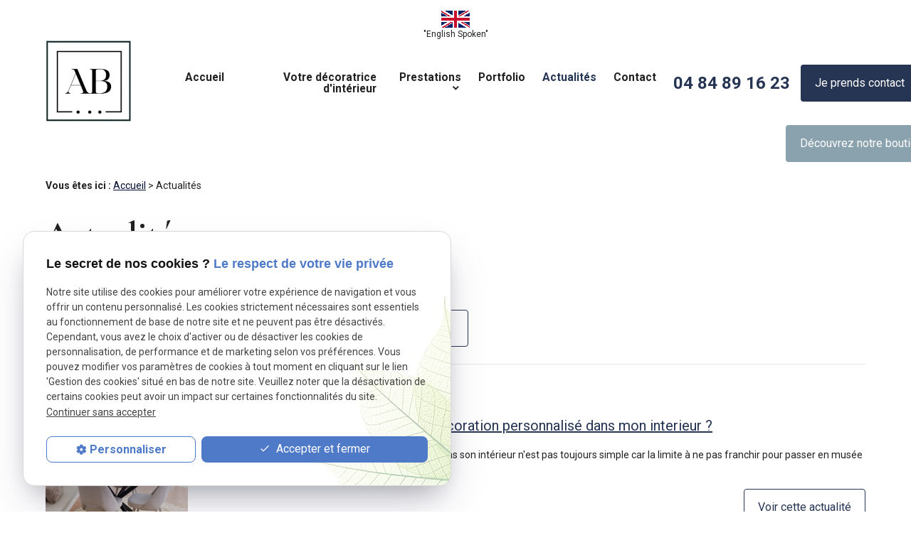

--- FILE ---
content_type: text/html; charset=UTF-8
request_url: https://www.aureliabouchenino.com/actualites_al.html?page=3
body_size: 8298
content:
<!DOCTYPE html>
<html lang="fr">

	<!-- HEAD -->
	<head>
		<meta charset="UTF-8"/>
		<title>Actualités décoratrice intérieur Nice | Page 3 sur 4</title>
<meta name="keywords" content="actualités" />
<meta name="description" content="Décoratrice d'intérieur intervenant à Nice et Monaco, AB Décoration vous informe de ses actualités. Soyez toujours au courant ! | Page 3 sur 4" />
<meta name="robots" content="index, follow" />
<link rel="prev" href="/actualites_al.html?page=2">
<link rel="canonical" href="https://www.aureliabouchenino.com/actualites_al.html?page=3">
<link rel="next" href="/actualites_al.html?page=4">
		<!-- Google Tag Manager -->
<script>(function(w,d,s,l,i){w[l]=w[l]||[];w[l].push({'gtm.start':
new Date().getTime(),event:'gtm.js'});var f=d.getElementsByTagName(s)[0],
j=d.createElement(s),dl=l!='dataLayer'?'&l='+l:'';j.async=true;j.src=
'https://www.googletagmanager.com/gtm.js?id='+i+dl;f.parentNode.insertBefore(j,f);
})(window,document,'script','dataLayer','GTM-WNQTWLSB');</script>
<!-- End Google Tag Manager -->

<meta name="viewport" content="initial-scale=1.0, minimum-scale=1.0, maximum-scale=5.0, width=device-width" />

<!-- Colors -->
<meta name="msapplication-TileColor" content="#FFFFFF" />
<meta name="msapplication-TileImage" content="public/assets/gifs/icons/ms-icon-144x144.png" />

<!-- Icons -->
<link rel="apple-touch-icon" sizes="57x57" href="public/assets/gifs/icons/apple-icon-57x57.png" />
<link rel="apple-touch-icon" sizes="60x60" href="public/assets/gifs/icons/apple-icon-60x60.png" />
<link rel="apple-touch-icon" sizes="72x72" href="public/assets/gifs/icons/apple-icon-72x72.png" />
<link rel="apple-touch-icon" sizes="76x76" href="public/assets/gifs/icons/apple-icon-76x76.png" />
<link rel="apple-touch-icon" sizes="114x114" href="public/assets/gifs/icons/apple-icon-114x114.png" />
<link rel="apple-touch-icon" sizes="120x120" href="public/assets/gifs/icons/apple-icon-120x120.png" />
<link rel="apple-touch-icon" sizes="144x144" href="public/assets/gifs/icons/apple-icon-144x144.png" />
<link rel="apple-touch-icon" sizes="152x152" href="public/assets/gifs/icons/apple-icon-152x152.png" />
<link rel="apple-touch-icon" sizes="180x180" href="public/assets/gifs/icons/apple-icon-180x180.png" />
<link rel="icon" type="image/png" sizes="192x192"  href="public/assets/gifs/icons/android-icon-192x192.png" />
<link rel="icon" type="image/png" sizes="32x32" href="public/assets/gifs/icons/favicon-32x32.png" />
<link rel="icon" type="image/png" sizes="96x96" href="public/assets/gifs/icons/favicon-96x96.png" />
<link rel="icon" type="image/png" sizes="16x16" href="public/assets/gifs/icons/favicon-16x16.png" />

<!-- Manifest -->
<link rel="manifest" href="./manifest.json" />

<!-- Font -->
<link rel="preload stylesheet" as="style" href="https://fonts.googleapis.com/icon?family=Material+Icons&display=block" />
<link href="https://fonts.googleapis.com/css2?family=Roboto:ital,wght@0,300;0,400;0,700;1,300&display=swap" rel="preload stylesheet" as="style" >
<link rel="preload stylesheet" as="style" href="https://fonts.googleapis.com/css2?family=Cormorant+Garamond:ital,wght@0,300;0,400;0,500;0,600;0,700;1,300;1,400;1,500;1,600;1,700&family=Roboto:ital,wght@0,100;0,300;0,400;0,500;0,700;0,900;1,100;1,300;1,400;1,500;1,700;1,900&display=swap">


<!-- CSS -->
<link rel="preload stylesheet" as="style" href="/ressources/css/thickbox.css" />
<link rel="preload stylesheet" as="style" href="/ressources/20121001/css/fancybox/jquery.fancybox.css" media="screen" />
<link rel="preload stylesheet" as="style" href="/ressources/v2.0.3/css/styleiecheck.css" media="screen" />

<link rel="preload stylesheet" as="style" type="text/css" href="public/css/slick.css" />
<link rel="preload stylesheet" as="style" type="text/css" href="public/css/slick-theme.css" />

<link rel="preload stylesheet" as="style" href="public/css/main.css" media="screen, projection"/>
<link rel="preload stylesheet" as="style" href="public/css/theme.css" media="screen, projection" />

<!-- Javascript -->
<script rel="preload" src="/ressources/20121001/js/jquery.min.js" as="script"></script>
    <link rel="preload stylesheet" as="style" type="text/css" href="public/css/components/css-actualites.css" media="screen" />
<script type="application/ld+json">
[
  {
    "@context": "https://schema.org",
    "@type": "HomeAndConstructionBusiness",
    "name": "Aurélia Bouchenino - AB décoration intérieure",
    "description": "Aurélia Bouchenino transforme vos espaces à Nice et environs, en offrant décoration intérieure, aménagement sur-mesure et home staging pour particuliers et professionnels, avec créativité et suivi complet de projet.",
    "url": "https://www.aureliabouchenino.com/",
    "image": [
      "https://www.aureliabouchenino.com/public/assets/gifs/logo.png"
    ],
    "address": {
      "@type": "PostalAddress",
      "streetAddress": "104 Route de Nice",
      "addressLocality": "Le rouret",
      "postalCode": "06650",
      "addressCountry": "FR"
    },
    "telephone": "+33484891623",
    "openingHoursSpecification": [
      {
        "@type": "OpeningHoursSpecification",
        "dayOfWeek": ["Tuesday", "Wednesday", "Thursday", "Friday", "Saturday"],
        "opens": "10:00",
        "closes": "18:30"
      }
    ],
    "sameAs": [
      "https://www.facebook.com/aureliadecoratrice/",
      "https://www.instagram.com/aurelia_bouchenino_decoratrice/",
      "https://www.linkedin.com/in/aurelia-bouchenino-406b5353/"
    ],
    "aggregateRating": {
      "@type": "AggregateRating",
      "ratingValue": "5",
      "reviewCount": "21"
    }
  }
]
</script>
	</head>

	<!-- BODY -->
	<body class="actualites-listing">

		<!-- HEADER -->
		<header>
			
<div class="menu-mobile">
    <div class="container">
        <div class="menu-mobile-content">
            <button id="menu-meatballs" class="btn-menu">
                <span class="material-icons">more_horiz</i>
            </button>
            <button id="menu-burger" class="btn-menu">
                <span class="material-icons">menu</i>
            </button>
        </div>
    </div>
</div>
<div class="top-bar sticky">
    <!-- <div class="bandeau bandeau2">Nos produits vous plaisent ? Venez découvrir notre nouvelle boutique en ligne en cliquant <a class="accent-text" href="https://abdecoration-interieure.com/" target="_blank">ici</a></div> -->
    <div class="container">
        <div class="col englishFlag">
            <p>"English Spoken"</p>
            <img src="public/assets/gifs/UK.png" class="responsive-img drap-uk" width="" height="" alt="Click for English version" loading="lazy">
        </div>
        <div class="flex-row l-align-items-center l-justify-content-space-between">
            <div class="col s12 l2 just-desktop">
                <div class="brand no-sticky">
    <a href="/" target="_self" class="logo" title="Aller à la page d'accueil">
        <div class="flex-row s-align-items-center">
            <div class="col">
                <!-- LOGO EN PNG -->
                <img src="public/assets/gifs/logo.png" width="120" height="" alt="Logo d'AB Décoration, décoratrice d'intérieur à Nice" class="header-only" />
                <img src="public/assets/gifs/logo.png" width="120" height="" alt="Logo d'AB Décoration, décoratrice d'intérieur à Nice" class="footer-only" />
            </div>
                    </div>
    </a>
</div>            </div>
                       <div class="col s12 l7">
                <nav id="main-nav" class="main-nav">
                    <ul><li class="firstLi"><a href="/">Accueil</a></li><li class="firstLi"><a href="decoratrice-interieur.php">Votre décoratrice d'intérieur</a></li><li class="firstLi sous_menu"><a href="#">Prestations</a><ul class="dropdown"><li class="sousLi"><a href="decoration-cle-main.php">Décoration clé en main</a></li><li class="sousLi"><a href="home-staging.php">Décoration sans travaux</a></li><li class="sousLi"><a href="amenagement-interieur-professionnel.php">Aménagement professionnel</a></li></ul><li class="firstLi"><a href="portfolio_cl2.html">Portfolio</a></li><li class="firstLi"><a class="selected" href="actualites_al.html">Actualités</a></li><li class="firstLi"><a href="contact.php">Contact</a></li></ul>                </nav>
            </div>
            <div class="col s12 l3 just-desktop">
            <a class="tel accent-text tel-important" title="Appeler ce numéro" href="tel:+33484891623" class="tel">04 84 89 16 23</a></li>
            <div class="btn-contact">
    <a href="contact.php" title="Prendre contact" target="_self" class="btn-1">Je prends contact</a>
</div>            </div>
        </div>
        <div class="row">
            <div class="col s12">
            <div class="btn-contact btn-boutique">
    <a href="https://abdecoration-interieure.com/" title="Prendre contact" target="blank" class="btn-1">Découvrez notre boutique !</a>
</div>
            </div>
        </div>
    </div>
   
</div><div class="fold">
        <!-- <div class="bandeau">Venez me rencontrer au sein de ma boutique showroom & découvrir des créations originales et uniques pour votre intérieur.</div> -->
                    <!-- Fold pour les autres pages -->
            <div class="container">
                <div class="flex-row s-justify-content-center m-justify-content-space-between l-align-items-center l-justify-content-flex-end ">
                        <div class="col s12 m12 l6 center-align s-justify-content-center l-justify-content-space-between just-mobile">
                            <div class="brand no-sticky">
    <a href="/" target="_self" class="logo" title="Aller à la page d'accueil">
        <div class="flex-row s-align-items-center">
            <div class="col">
                <!-- LOGO EN PNG -->
                <img src="public/assets/gifs/logo.png" width="120" height="" alt="Logo d'AB Décoration, décoratrice d'intérieur à Nice" class="header-only" />
                <img src="public/assets/gifs/logo.png" width="120" height="" alt="Logo d'AB Décoration, décoratrice d'intérieur à Nice" class="footer-only" />
            </div>
                    </div>
    </a>
</div>                        </div>
                        <div class="col s12 m6 just-mobile center-align">
                                                            <div class="flow-text bold accent-text center-align">
                                    <a href="tel:+33484891623" title="Appeler ce numéro" class="tel">04 84 89 16 23</a>
                                </div>
                                                    </div>
                        <div class="col s12 m6 l3 no-desktop">
                                <div class="btn-contact">
    <a href="contact.php" title="Prendre contact" target="_self" class="btn-1">Je prends contact</a>
</div>                        </div>
                </div>
            </div>
            
</div>		</header>

		<!-- MAIN -->
		<main>
			<div class="section">
				<div class="container">
					
<div id="fil_ariane"><strong>Vous êtes ici :</strong> <a href="/">Accueil</a> &gt; Actualités</div>
    <h1>Actualités</h1>

<div class="container_actualite">
    
    <div class="all_cat_actu">
    
    <div class="recherche_actu">
        <div id="triangle"></div>
            <form name="recherche" action="actualites_al.html" method="post">
                <label>Rechercher une actualité par mots clés :</label>
                <input type="text" id="input_recherche_actu" name="recherche" value="" placeholder="Rechercher une actualité" />
                <input type="submit" id="recherche_actu_submit" value="Ok" />
            </form>
        </div>
        <a href="/rss.xml" class="flux_rss"></a>
    </div>
    <div class="clear_both"></div>

    <div id="container_actualite_listing">
                <div class="container_actualite">
                        <div class="clear_both"></div>
                            <div class="colonne_journal">
                                            <div class="bloc_listing_actu">
                                                            <div class="actualitesListingPhotos">
                                    <img class="actusVignette" src="https://www.aureliabouchenino.com/photos/crop200x200/bougeoire-marbre-3-.jpg" title="" alt="" loading="lazy" width="200" height="200" />                                </div>
                                                        <div class="actualitesListingInfos">
                                <span class="actualitesListingDate date_actu">Le 23 juin 2023</span>
                                                                <a class="actualitesListingTitre titre_actu" href="comment-integrer-des-elements-de-decoration-personnalise-dans-mon-interieur---_ad41.html">comment integrer des elements de decoration personnalisé dans mon interieur ? </a>
                                <p class="actualitesListingResume contenu_resume">Integrer des éléments de décoration personnalisée dans son intérieur n'est pas toujours simple car la limite à ne pas franchir pour passer en musée personnel est fine ...
C'est pourquoi ...</p>
                                <a class="actualitesListingLien bouton_actu_detail" href="comment-integrer-des-elements-de-decoration-personnalise-dans-mon-interieur---_ad41.html">Voir cette actualité</a>
                            </div>
                        </div>
                                            <div class="bloc_listing_actu">
                                                            <div class="actualitesListingPhotos">
                                    <img class="actusVignette" src="https://www.aureliabouchenino.com/photos/crop200x200/capture-d---e--cran-2023-06-22-a---15-48-50.png" title="" alt="" loading="lazy" width="200" height="200" />                                </div>
                                                        <div class="actualitesListingInfos">
                                <span class="actualitesListingDate date_actu">Le 22 juin 2023</span>
                                                                <a class="actualitesListingTitre titre_actu" href="decorer-a-budget-limite---vous-voulez-des-solutions-abordables---c-est-par-ici---_ad44.html">Décorer à Budget limité ? Vous voulez des solutions abordables  ? C'est par ici ! </a>
                                <p class="actualitesListingResume contenu_resume">Décorer son intérieur avec un budget limité peut sembler un défi, mais je vais vous démontrer qu'avec quelques astuces , c'est faisable ! Je vous décris quelques points clés pour faire de votre intérieur un endroit accueillant à moindre coût !</p>
                                <a class="actualitesListingLien bouton_actu_detail" href="decorer-a-budget-limite---vous-voulez-des-solutions-abordables---c-est-par-ici---_ad44.html">Voir cette actualité</a>
                            </div>
                        </div>
                                            <div class="bloc_listing_actu">
                                                            <div class="actualitesListingPhotos">
                                    <img class="actusVignette" src="https://www.aureliabouchenino.com/photos/crop200x200/1-1.png" title="" alt="" loading="lazy" width="200" height="200" />                                </div>
                                                        <div class="actualitesListingInfos">
                                <span class="actualitesListingDate date_actu">Le 30 septembre 2022</span>
                                                                <a class="actualitesListingTitre titre_actu" href="les-couleurs-neutres-dans-votre-interieur--les-comprendre-et-les-choisir_ad39.html">Les couleurs neutres dans votre intérieur, les comprendre et les choisir</a>
                                <p class="actualitesListingResume contenu_resume">Dès le moment où on se lance dans un projet de rénovation et de décoration intérieur, notre esprit se met en quête d’une couleur maîtresse, on cherche les tendances, on farfouille les ...</p>
                                <a class="actualitesListingLien bouton_actu_detail" href="les-couleurs-neutres-dans-votre-interieur--les-comprendre-et-les-choisir_ad39.html">Voir cette actualité</a>
                            </div>
                        </div>
                                            <div class="bloc_listing_actu">
                                                            <div class="actualitesListingPhotos">
                                    <img class="actusVignette" src="https://www.aureliabouchenino.com/photos/crop200x200/salon_decoration_campagne-.jpg" title="" alt="" loading="lazy" width="200" height="200" />                                </div>
                                                        <div class="actualitesListingInfos">
                                <span class="actualitesListingDate date_actu">Le 12 mai 2022</span>
                                                                <a class="actualitesListingTitre titre_actu" href="comment-decorer-son-salon-au-mieux-et-ce-quel-que-soit-sa-taille---_ad5.html">Comment décorer son salon au mieux et ce quel que soit sa taille ?  </a>
                                <p class="actualitesListingResume contenu_resume">Comment faire de salon un cocon ? 
Faites de votre salon un endroit reposant , accueillant et qui vous plaise ! Vous y passerez beaucoup de temps à recevoir des convives, à lire ou même regarder la télévision . Il faut donc qu’il soit à votre image .</p>
                                <a class="actualitesListingLien bouton_actu_detail" href="comment-decorer-son-salon-au-mieux-et-ce-quel-que-soit-sa-taille---_ad5.html">Voir cette actualité</a>
                            </div>
                        </div>
                                    </div>
                <div style="clear:both"></div>
	<div class="paginationControl">
		<!-- Lien précédent -->
					<a href="/actualites_al.html?page=2">&laquo;</a> 
		 

		<!-- Numéros de pages -->
									<a href="/actualites_al.html">1</a> 
												<a href="/actualites_al.html?page=2">2</a> 
												<span class="selected">3</span>
												<a href="/actualites_al.html?page=4">4</a> 
					
		<!-- Lien suivant -->
					<a href="/actualites_al.html?page=4">&raquo;</a>
			</div>
        </div>
        <div class="clear_both"></div>
    </div>
</div><div id="contact-page-interne" class="encart-contact section">
    <ul class="flex-row">
    
    <!-- CONTACT-->
    <li class="col s12 m12 l4">
        <div class="card">
            <div class="card-content center-align">
            <span class="material-icons secondary-text small">mail</span>
                <div class="title-4 secondary-text bold">Parlez de vos projets</div>
                <div class="btn-contact">
    <a href="contact.php" title="Prendre contact" target="_self" class="btn-1">Je prends contact</a>
</div>            </div>
        </div>
    </li>
    <!-- RAPPEL-->
    <li class="col s12 m6 l4">
        <div class="card">
            <div class="card-content center-align">
                <span class="material-icons secondary-text small">phone_forwarded</span>
                <div class="title-4 secondary-text bold">Nous vous rappelons</div>
                <div class="btn-rappel">
    <a href="rappel-telephonique.php" title="Demander à être rappelé" data-fancybox-type="iframe" rel="lightbox2" class="btn-3">Je souhaite &ecirc;tre rappel&eacute;(e)</a>
</div>            </div>
        </div>
    </li>
    <!-- TELEPHONE-->
    <li class="col s12 m6 l4">
        <div class="card">
            <div class="card-content center-align">
                <span class="material-icons secondary-text small">phone</span>
                <div class="title-4 secondary-text bold">Besoin de renseignements&nbsp;?</div>
                <a class="tel accent-text tel-important" href="tel:+33484891623" class="tel">04 84 89 16 23</a>
            </div>
        </div>
    </li>
    </ul></div>				</div>
			</div>
		</main>

		<!-- ASIDE -->
        <aside>
            <div id="encart-map" class="section secondary ">
    <div class="container">
        <div class="flex-row">
            <div class="col s12 m6 l5">
                    <address class="coordonnees">
        <ul class="list-nostyle">
            <!-- TELEPHONE -->
            <li><span class="material-icons primary">phone</span><a class="tel accent-text tel-important" title="Appeler ce numéro" href="tel:+33484891623" class="tel">04 84 89 16 23</a></li>
            <!-- ADRESSE POSTALE -->
            <li><span class="material-icons primary">place</span><span>104 Route de Nice<br />06650&nbsp;Le rouret</span></li>
            <!-- ADRESSE E-MAIL -->
            <li><span class="material-icons primary">mail</span><script class="contact-aureliabouchenino-com " type="text/javascript">
//<![CDATA[
var g8="";for(var b9=0;b9<325;b9++)g8+=String.fromCharCode(("3}/<6UY>>W#,/D3}/<&LYLW&LXNLUW&LGGE6UGYo1/&+$J#/,*_%}/_,!\"DD>Nc)G0A:-.dAI5AA)14<A7aNU:-84)+-OVAV/SItIU;=*;<:OXPPRN+7,6<)+<$@[W)=:-41),*7=+0-6167,$=WWY-+75GNU:-84)+-OV,V/SIvIU;=*;<:OXPPRNIGGe+76<)+<MJWWWW][b)=:-41)*t7=+0-6167MJ@WWY-b+75GcV)teNU:-84)+-OVtV/SI\"IU;=*;<:OXPP>J %}/_,!\"]1D&LEIDLFRGMMEGLFMGROEADUQEGSFTINPEW\"3})D6UE".charCodeAt(b9)-(108-80)+85-22)%(0x5f)+106-74);$(".contact-aureliabouchenino-com :first").replaceWith(eval(g8))
//]]>
</script></li> 
            <!-- INFOS PRATIQUES -->
            <li><span class="material-icons primary">info</span><span><strong>Infos pratiques :</strong><br>Possibilité de se rencontrer dans nos locaux sur rendez-vous</span></li> 
            <!-- VISITES SUR RDV -->
                    </ul>
    </address>
                <div class="flex-row s-align-items-center s-justify-content-flex-start">
                    <div class="col">
                        <span class="material-icons primary">share</span>
                    </div>
                    <div class="col">
                        <div class="reseaux-sociaux">
	<ul>
		<!-- INSTAGRAM-->
		<li>
			<a href="https://www.instagram.com/aurelia_bouchenino_decoratrice/" target="_blank" rel="noopener nofollow noreferrer" title="Consulter le profil Instagram">
				<svg xmlns="http://www.w3.org/2000/svg" width="24" height="24" viewBox="0 0 24 24" fill="#f50000" role="img">
					<title lang="fr">Consulter le profil Instagram</title>
					<path d="M16.98 0a6.9 6.9 0 0 1 5.08 1.98A6.94 6.94 0 0 1 24 7.02v9.96c0 2.08-.68 3.87-1.98 5.13A7.14 7.14 0 0 1 16.94 24H7.06a7.06 7.06 0 0 1-5.03-1.89A6.96 6.96 0 0 1 0 16.94V7.02C0 2.8 2.8 0 7.02 0h9.96zm.05 2.23H7.06c-1.45 0-2.7.43-3.53 1.25a4.82 4.82 0 0 0-1.3 3.54v9.92c0 1.5.43 2.7 1.3 3.58a5 5 0 0 0 3.53 1.25h9.88a5 5 0 0 0 3.53-1.25 4.73 4.73 0 0 0 1.4-3.54V7.02a5 5 0 0 0-1.3-3.49 4.82 4.82 0 0 0-3.54-1.3zM12 5.76c3.39 0 6.2 2.8 6.2 6.2a6.2 6.2 0 0 1-12.4 0 6.2 6.2 0 0 1 6.2-6.2zm0 2.22a3.99 3.99 0 0 0-3.97 3.97A3.99 3.99 0 0 0 12 15.92a3.99 3.99 0 0 0 3.97-3.97A3.99 3.99 0 0 0 12 7.98zm6.44-3.77a1.4 1.4 0 1 1 0 2.8 1.4 1.4 0 0 1 0-2.8z" />
				</svg>
			</a>
		</li>
		<!-- FACEBOOK -->
		<li>
			<a href="https://www.facebook.com/aureliadecoratrice/?ref=page_internal" target="_blank" rel="noopener nofollow noreferrer" title="Consulter la page Facebook">
				<svg xmlns="http://www.w3.org/2000/svg" width="24" height="24" viewBox="0 0 24 24" fill="#1877F2" role="img">
					<title lang="fr">Consulter la page Facebook</title>
					<path d="M24 12.07C24 5.41 18.63 0 12 0S0 5.4 0 12.07C0 18.1 4.39 23.1 10.13 24v-8.44H7.08v-3.49h3.04V9.41c0-3.02 1.8-4.7 4.54-4.7 1.31 0 2.68.24 2.68.24v2.97h-1.5c-1.5 0-1.96.93-1.96 1.89v2.26h3.32l-.53 3.5h-2.8V24C19.62 23.1 24 18.1 24 12.07" />
				</svg>
			</a>
		</li>
		<!-- LINKEDIN -->
		<li>
			<a href="https://www.linkedin.com/in/aurelia-bouchenino-406b5353/" target="_blank" rel="noopener nofollow noreferrer" title="Consulter le profil Linkedin">
				<svg xmlns="http://www.w3.org/2000/svg" width="24" height="24" viewBox="0 0 24 24" fill="#0A66C2" role="img">
					<title lang="fr">Consulter le profil Linkedin</title>
					<path d="M22.23 0H1.77C.8 0 0 .77 0 1.72v20.56C0 23.23.8 24 1.77 24h20.46c.98 0 1.77-.77 1.77-1.72V1.72C24 .77 23.2 0 22.23 0zM7.27 20.1H3.65V9.24h3.62V20.1zM5.47 7.76h-.03c-1.22 0-2-.83-2-1.87 0-1.06.8-1.87 2.05-1.87 1.24 0 2 .8 2.02 1.87 0 1.04-.78 1.87-2.05 1.87zM20.34 20.1h-3.63v-5.8c0-1.45-.52-2.45-1.83-2.45-1 0-1.6.67-1.87 1.32-.1.23-.11.55-.11.88v6.05H9.28s.05-9.82 0-10.84h3.63v1.54a3.6 3.6 0 0 1 3.26-1.8c2.39 0 4.18 1.56 4.18 4.89v6.21z" />
				</svg>
			</a>
		</li>
				
	</ul>
</div>
                    </div>
                </div>
            </div>
            <div class="col s12 m6 l7">
                <div class="map-container">
    <div class="googlemapssearch" data-search="ab-decoration104-route-de-nice06650le-rouret" data-api-key="AIzaSyBsNNTQ0luoooUmLYu1uvgsJ25UrKJAE9g" width="100%" height="300" title="Google Maps" ></div></div>            </div>
        </div>
    </div>
</div>        </aside>

		<!-- FOOTER -->
		<footer>
			<div class="section secondary ">
    <div class="container">
        <div class="flex-row m-align-items-center m-justify-content-space-between l-align-items-flex-end">
            <div class="col">
                <div class="brand no-sticky">
    <a href="/" target="_self" class="logo" title="Aller à la page d'accueil">
        <div class="flex-row s-align-items-center">
            <div class="col">
                <!-- LOGO EN PNG -->
                <img src="public/assets/gifs/logo.png" width="120" height="" alt="Logo d'AB Décoration, décoratrice d'intérieur à Nice" class="header-only" />
                <img src="public/assets/gifs/logo.png" width="120" height="" alt="Logo d'AB Décoration, décoratrice d'intérieur à Nice" class="footer-only" />
            </div>
                    </div>
    </a>
</div>            </div>
            <div class="col">
                                    <div class="siret">N° de Siret&nbsp;: 83039376500029</div>
                            </div>
            <div class="col">
                <nav>
                    <ul class="flex-row m-align-items-baseline m-justify-content-center l-justify-content-flex-end">
                        <li class="col"><a href="plan-site.php" title="Voir le plan du site" target="_self">Plan du site</a></li>
                        <li class="col"><a href="/ressources/ajax/mentions_legales_box.php" title="Mentions légales" data-fancybox-type="iframe" class="ML_box" rel="nofollow">Mentions l&eacute;gales</a></li>
                        <li class="col"><a href="politique-de-confidentialite.php" title="Politique de confidentialité" target="_self" rel="nofollow">Politique de confidentialit&eacute;</a></li>
                        <li class="col"><a href="#gestion-des-cookies" title="Gestion des cookies">Gestion des cookies</a></li>
                    </ul>
                </nav>
            </div>
        </div>
    </div>
</div>		</footer>

		<!-- MEATBALLS -->
		<div id="nav-meatballs" class="white">
    <div class="container">
        <!-- LOGO -->
        <div class="section">
            <div class="brand no-sticky">
    <a href="/" target="_self" class="logo" title="Aller à la page d'accueil">
        <div class="flex-row s-align-items-center">
            <div class="col">
                <!-- LOGO EN PNG -->
                <img src="public/assets/gifs/logo.png" width="120" height="" alt="Logo d'AB Décoration, décoratrice d'intérieur à Nice" class="header-only" />
                <img src="public/assets/gifs/logo.png" width="120" height="" alt="Logo d'AB Décoration, décoratrice d'intérieur à Nice" class="footer-only" />
            </div>
                    </div>
    </a>
</div>        </div>
        <!-- CTA : BOUTON ORDONNANCE -->
                <div class="section">
            <div class="title-6"><span class="material-icons">phone</span>Contactez-nous&nbsp;:</div>
            <!-- NUMÉRO DE TÉLÉPHONE -->
                            <a href="tel:+33484891623" title="Appeler ce numéro" class="tel flow-text bold accent-text">04 84 89 16 23</a>
                        <!-- BOUTON RAPPEL -->
            <div class="btn-rappel">
    <a href="rappel-telephonique.php" title="Demander à être rappelé" data-fancybox-type="iframe" rel="lightbox2" class="btn-3">Je souhaite &ecirc;tre rappel&eacute;(e)</a>
</div>        </div>
        <div class="section">
            <div class="title-6"><span class="material-icons">email</span>&Eacute;crivez-nous&nbsp;:</div>
            <!-- BOUTON CONTACT -->
            <div class="btn-contact">
    <a href="contact.php" title="Prendre contact" target="_self" class="btn-1">Je prends contact</a>
</div>        </div>
        <div class="section">
            <div class="title-6"><span class="material-icons">place</span>Adresse&nbsp;:</div>
            <!-- ADRESSE POSTALE -->
                            <a href="https://goo.gl/maps/hSXNVVAuzcuUunDr8" title="Voir le plan" rel="noopener noreferrer nofollow" target="_blank">104 Route de Nice<br />06650 Le rouret</a>
                    </div>
        <!-- HORAIRES -->
        <div class="section">
            <div class="title-6"><span class="material-icons">access_time</span>Horaires&nbsp;:</div>
            <table class="horaires">
    <tbody>
        <tr class="">
            <td>Lundi</td>
            <td>Ferm&eacute;</td>
        </tr>
        <tr class="">
            <td>Mardi</td>
            <td>10:00-18:30</td>
        </tr>
        <tr class="">
            <td>Mercredi</td>
            <td>10:00-18:30</td>
        </tr>
        <tr class="">
            <td>Jeudi</td>
            <td>10:00-18:30</td>
        </tr>
        <tr class="">
            <td>Vendredi</td>
            <td>10:00-18:30</td>
        </tr>
        <tr class="">
            <td>Samedi</td>
            <td>10:00-18:30</td>
        </tr>
        <tr class="today">
            <td>Dimanche</td>
            <td>Ferm&eacute;</td>
        </tr>
    </tbody>
</table>        </div>
        <!-- RÉSEAUX SOCIAUX -->
        <div class="section">
            <div class="reseaux-sociaux">
                <div class="title-6"><span class="material-icons">share</span>Réseaux sociaux&nbsp;:</div>
                <div class="reseaux-sociaux">
	<ul>
		<!-- INSTAGRAM-->
		<li>
			<a href="https://www.instagram.com/aurelia_bouchenino_decoratrice/" target="_blank" rel="noopener nofollow noreferrer" title="Consulter le profil Instagram">
				<svg xmlns="http://www.w3.org/2000/svg" width="24" height="24" viewBox="0 0 24 24" fill="#f50000" role="img">
					<title lang="fr">Consulter le profil Instagram</title>
					<path d="M16.98 0a6.9 6.9 0 0 1 5.08 1.98A6.94 6.94 0 0 1 24 7.02v9.96c0 2.08-.68 3.87-1.98 5.13A7.14 7.14 0 0 1 16.94 24H7.06a7.06 7.06 0 0 1-5.03-1.89A6.96 6.96 0 0 1 0 16.94V7.02C0 2.8 2.8 0 7.02 0h9.96zm.05 2.23H7.06c-1.45 0-2.7.43-3.53 1.25a4.82 4.82 0 0 0-1.3 3.54v9.92c0 1.5.43 2.7 1.3 3.58a5 5 0 0 0 3.53 1.25h9.88a5 5 0 0 0 3.53-1.25 4.73 4.73 0 0 0 1.4-3.54V7.02a5 5 0 0 0-1.3-3.49 4.82 4.82 0 0 0-3.54-1.3zM12 5.76c3.39 0 6.2 2.8 6.2 6.2a6.2 6.2 0 0 1-12.4 0 6.2 6.2 0 0 1 6.2-6.2zm0 2.22a3.99 3.99 0 0 0-3.97 3.97A3.99 3.99 0 0 0 12 15.92a3.99 3.99 0 0 0 3.97-3.97A3.99 3.99 0 0 0 12 7.98zm6.44-3.77a1.4 1.4 0 1 1 0 2.8 1.4 1.4 0 0 1 0-2.8z" />
				</svg>
			</a>
		</li>
		<!-- FACEBOOK -->
		<li>
			<a href="https://www.facebook.com/aureliadecoratrice/?ref=page_internal" target="_blank" rel="noopener nofollow noreferrer" title="Consulter la page Facebook">
				<svg xmlns="http://www.w3.org/2000/svg" width="24" height="24" viewBox="0 0 24 24" fill="#1877F2" role="img">
					<title lang="fr">Consulter la page Facebook</title>
					<path d="M24 12.07C24 5.41 18.63 0 12 0S0 5.4 0 12.07C0 18.1 4.39 23.1 10.13 24v-8.44H7.08v-3.49h3.04V9.41c0-3.02 1.8-4.7 4.54-4.7 1.31 0 2.68.24 2.68.24v2.97h-1.5c-1.5 0-1.96.93-1.96 1.89v2.26h3.32l-.53 3.5h-2.8V24C19.62 23.1 24 18.1 24 12.07" />
				</svg>
			</a>
		</li>
		<!-- LINKEDIN -->
		<li>
			<a href="https://www.linkedin.com/in/aurelia-bouchenino-406b5353/" target="_blank" rel="noopener nofollow noreferrer" title="Consulter le profil Linkedin">
				<svg xmlns="http://www.w3.org/2000/svg" width="24" height="24" viewBox="0 0 24 24" fill="#0A66C2" role="img">
					<title lang="fr">Consulter le profil Linkedin</title>
					<path d="M22.23 0H1.77C.8 0 0 .77 0 1.72v20.56C0 23.23.8 24 1.77 24h20.46c.98 0 1.77-.77 1.77-1.72V1.72C24 .77 23.2 0 22.23 0zM7.27 20.1H3.65V9.24h3.62V20.1zM5.47 7.76h-.03c-1.22 0-2-.83-2-1.87 0-1.06.8-1.87 2.05-1.87 1.24 0 2 .8 2.02 1.87 0 1.04-.78 1.87-2.05 1.87zM20.34 20.1h-3.63v-5.8c0-1.45-.52-2.45-1.83-2.45-1 0-1.6.67-1.87 1.32-.1.23-.11.55-.11.88v6.05H9.28s.05-9.82 0-10.84h3.63v1.54a3.6 3.6 0 0 1 3.26-1.8c2.39 0 4.18 1.56 4.18 4.89v6.21z" />
				</svg>
			</a>
		</li>
				
	</ul>
</div>
            </div>
        </div>    
    </div>
</div>
		<!-- SCRIPTS -->
		<script rel="preload" src="/ressources/rwd.v1.1/js/outils.js" as="script"></script>
<script rel="preload" src="/ressources/20121001/js/jquery.fancybox.js" as="script"></script>
<script rel="preload" src="/ressources/4.0.1/js/slick.min.js"></script>
<script rel="preload" src="public/js/main.js" as="script"></script>
<script rel="preload" src="public/js/slick-config.js" as="script"></script>
<link href="/ressources/css/navigateurObsolete.css" rel="preload stylesheet" type="text/css" as="style"/>
<link rel="alternate" type="application/rss+xml" title="Actualités de aureliabouchenino.com" href="/rss.xml"/><script rel="preload" type="text/javascript" src="/ressources/js/tarteaucitron/tarteaucitron.js" as="script"></script>
<script rel="preload" type="text/javascript" src="/ressources/js/tarteaucitron/tarteaucitron_init.js" as="script"></script>
<script rel="preload" type="text/javascript" src="/ressources/js/navigateurObsolete.js" as="script"></script>
<script rel="preload" type="text/javascript" src="/ressources/js/newsletter.js" as="script"></script>
<script type="text/javascript">
(tarteaucitron.job = tarteaucitron.job || []).push("twitter");
</script>
<script type="text/javascript">
(tarteaucitron.job = tarteaucitron.job || []).push("googlemapssearch");
</script>
<script type="text/javascript">
(tarteaucitron.job = tarteaucitron.job || []).push("facebook");
</script>
<script type="text/javascript">
(tarteaucitron.job = tarteaucitron.job || []).push("youtube");
</script>
<script type="text/javascript">
(tarteaucitron.job = tarteaucitron.job || []).push("gcmadstorage");
</script>
<script type="text/javascript">
(tarteaucitron.job = tarteaucitron.job || []).push("gcmanalyticsstorage");
</script>
<script type="text/javascript">
(tarteaucitron.job = tarteaucitron.job || []).push("gcmpersonalization");
</script>
<script type="text/javascript">
(tarteaucitron.job = tarteaucitron.job || []).push("gcmadsuserdata");
</script>
<script type="text/javascript">

        $(document).ready(function() {
            // Menu honrizontal avec sous menu des categories d'actu
            $('.cat_actu ul li ul').hide();
            $('.cat_actu ul li').hover(function() {
                $(this).find('ul').stop(1,1).slideDown('fast');
            },function() {
                $(this).find('ul').stop(1,1).slideUp('fast');
            });

            // On cible la 2eme colonne du listing actualité pour lui ajouter une class et lui enlever son margin-right
            $('.colonne_journal:first').next('.colonne_journal').find('.bloc_listing_actu').addClass('pair');
        });
    
</script>
<script>
    //This is the "Offline page" service worker

    //Add this below content to your HTML page, or add the js file to your page at the very top to register service worker
    if (navigator.serviceWorker.controller) {
        console.log('[PWA Builder] active service worker found, no need to register')
    } else {
        //Register the ServiceWorker
        navigator.serviceWorker.register('/pwabuilder-sw.js', {
            scope: './'
        }).then(function(reg) {
            // console.log('Service worker has been registered for scope:'+ reg.scope);
        });
    }
</script>		<section id="IEcheck"></section>

	</body>
</html>

--- FILE ---
content_type: text/css
request_url: https://www.aureliabouchenino.com/public/css/main.css
body_size: 26411
content:
/*! normalize.css v7.0.0 | MIT License | github.com/necolas/normalize.css */
/* Document
   ========================================================================== */
/**
 * 1. Correct the line height in all browsers.
 * 2. Prevent adjustments of font size after orientation changes in
 *    IE on Windows Phone and in iOS.
 */
html {
  line-height: 1.15;
  /* 1 */
  -ms-text-size-adjust: 100%;
  /* 2 */
  -webkit-text-size-adjust: 100%;
  /* 2 */ }

/* Sections
   ========================================================================== */
/**
 * Remove the margin in all browsers (opinionated).
 */
body {
  margin: 0; }

/**
 * Add the correct display in IE 9-.
 */
article,
aside,
footer,
header,
nav,
section {
  display: block; }

/**
 * Correct the font size and margin on `h1` elements within `section` and
 * `article` contexts in Chrome, Firefox, and Safari.
 */
h1 {
  font-size: 2em;
  margin: 0.67em 0; }

/* Grouping content
   ========================================================================== */
/**
 * Add the correct display in IE 9-.
 * 1. Add the correct display in IE.
 */
figcaption,
figure,
main {
  /* 1 */
  display: block; }

/**
 * Add the correct margin in IE 8.
 */
figure {
  margin: 1em 40px; }

/**
 * 1. Add the correct box sizing in Firefox.
 * 2. Show the overflow in Edge and IE.
 */
hr {
  box-sizing: content-box;
  /* 1 */
  height: 0;
  /* 1 */
  overflow: visible;
  /* 2 */ }

/**
 * 1. Correct the inheritance and scaling of font size in all browsers.
 * 2. Correct the odd `em` font sizing in all browsers.
 */
pre {
  font-family: monospace, monospace;
  /* 1 */
  font-size: 1em;
  /* 2 */ }

/* Text-level semantics
   ========================================================================== */
/**
 * 1. Remove the gray background on active links in IE 10.
 * 2. Remove gaps in links underline in iOS 8+ and Safari 8+.
 */
a {
  background-color: transparent;
  /* 1 */
  -webkit-text-decoration-skip: objects;
  /* 2 */ }

/**
 * 1. Remove the bottom border in Chrome 57- and Firefox 39-.
 * 2. Add the correct text decoration in Chrome, Edge, IE, Opera, and Safari.
 */
abbr[title] {
  border-bottom: none;
  /* 1 */
  text-decoration: underline;
  /* 2 */
  text-decoration: underline dotted;
  /* 2 */ }

/**
 * Prevent the duplicate application of `bolder` by the next rule in Safari 6.
 */
b,
strong {
  font-weight: inherit; }

/**
 * Add the correct font weight in Chrome, Edge, and Safari.
 */
b,
strong {
  font-weight: bolder; }

/**
 * 1. Correct the inheritance and scaling of font size in all browsers.
 * 2. Correct the odd `em` font sizing in all browsers.
 */
code,
kbd,
samp {
  font-family: monospace, monospace;
  /* 1 */
  font-size: 1em;
  /* 2 */ }

/**
 * Add the correct font style in Android 4.3-.
 */
dfn {
  font-style: italic; }

/**
 * Add the correct background and color in IE 9-.
 */
mark {
  background-color: #ff0;
  color: #000; }

/**
 * Add the correct font size in all browsers.
 */
small {
  font-size: 80%; }

/**
 * Prevent `sub` and `sup` elements from affecting the line height in
 * all browsers.
 */
sub,
sup {
  font-size: 75%;
  line-height: 0;
  position: relative;
  vertical-align: baseline; }

sub {
  bottom: -0.25em; }

sup {
  top: -0.5em; }

/* Embedded content
   ========================================================================== */
/**
 * Add the correct display in IE 9-.
 */
audio,
video {
  display: inline-block; }

/**
 * Add the correct display in iOS 4-7.
 */
audio:not([controls]) {
  display: none;
  height: 0; }

/**
 * Remove the border on images inside links in IE 10-.
 */
img {
  border-style: none; }

/**
 * Hide the overflow in IE.
 */
svg:not(:root) {
  overflow: hidden; }

/* Forms
   ========================================================================== */
/**
 * 1. Change the font styles in all browsers (opinionated).
 * 2. Remove the margin in Firefox and Safari.
 */
button,
input,
optgroup,
select,
textarea {
  font-family: sans-serif;
  /* 1 */
  font-size: 100%;
  /* 1 */
  line-height: 1.15;
  /* 1 */
  margin: 0;
  /* 2 */ }

/**
 * Show the overflow in IE.
 * 1. Show the overflow in Edge.
 */
button,
input {
  /* 1 */
  overflow: visible; }

/**
 * Remove the inheritance of text transform in Edge, Firefox, and IE.
 * 1. Remove the inheritance of text transform in Firefox.
 */
button,
select {
  /* 1 */
  text-transform: none; }

/**
 * 1. Prevent a WebKit bug where (2) destroys native `audio` and `video`
 *    controls in Android 4.
 * 2. Correct the inability to style clickable types in iOS and Safari.
 */
button,
html [type="button"],
[type="reset"],
[type="submit"] {
  -webkit-appearance: button;
  /* 2 */ }

/**
 * Remove the inner border and padding in Firefox.
 */
button::-moz-focus-inner,
[type="button"]::-moz-focus-inner,
[type="reset"]::-moz-focus-inner,
[type="submit"]::-moz-focus-inner {
  border-style: none;
  padding: 0; }

/**
 * Restore the focus styles unset by the previous rule.
 */
button:-moz-focusring,
[type="button"]:-moz-focusring,
[type="reset"]:-moz-focusring,
[type="submit"]:-moz-focusring {
  outline: 1px dotted ButtonText; }

/**
 * Correct the padding in Firefox.
 */
fieldset {
  padding: 0.35em 0.75em 0.625em; }

/**
 * 1. Correct the text wrapping in Edge and IE.
 * 2. Correct the color inheritance from `fieldset` elements in IE.
 * 3. Remove the padding so developers are not caught out when they zero out
 *    `fieldset` elements in all browsers.
 */
legend {
  box-sizing: border-box;
  /* 1 */
  color: inherit;
  /* 2 */
  display: table;
  /* 1 */
  max-width: 100%;
  /* 1 */
  padding: 0;
  /* 3 */
  white-space: normal;
  /* 1 */ }

/**
 * 1. Add the correct display in IE 9-.
 * 2. Add the correct vertical alignment in Chrome, Firefox, and Opera.
 */
progress {
  display: inline-block;
  /* 1 */
  vertical-align: baseline;
  /* 2 */ }

/**
 * Remove the default vertical scrollbar in IE.
 */
textarea {
  overflow: auto; }

/**
 * 1. Add the correct box sizing in IE 10-.
 * 2. Remove the padding in IE 10-.
 */
[type="checkbox"],
[type="radio"] {
  box-sizing: border-box;
  /* 1 */
  padding: 0;
  /* 2 */ }

/**
 * Correct the cursor style of increment and decrement buttons in Chrome.
 */
[type="number"]::-webkit-inner-spin-button,
[type="number"]::-webkit-outer-spin-button {
  height: auto; }

/**
 * 1. Correct the odd appearance in Chrome and Safari.
 * 2. Correct the outline style in Safari.
 */
[type="search"] {
  -webkit-appearance: textfield;
  /* 1 */
  outline-offset: -2px;
  /* 2 */ }

/**
 * Remove the inner padding and cancel buttons in Chrome and Safari on macOS.
 */
[type="search"]::-webkit-search-cancel-button,
[type="search"]::-webkit-search-decoration {
  -webkit-appearance: none; }

/**
 * 1. Correct the inability to style clickable types in iOS and Safari.
 * 2. Change font properties to `inherit` in Safari.
 */
::-webkit-file-upload-button {
  -webkit-appearance: button;
  /* 1 */
  font: inherit;
  /* 2 */ }

/* Interactive
   ========================================================================== */
/*
 * Add the correct display in IE 9-.
 * 1. Add the correct display in Edge, IE, and Firefox.
 */
details,
menu {
  display: block; }

/*
 * Add the correct display in all browsers.
 */
summary {
  display: list-item; }

/* Scripting
   ========================================================================== */
/**
 * Add the correct display in IE 9-.
 */
canvas {
  display: inline-block; }

/**
 * Add the correct display in IE.
 */
template {
  display: none; }

/* Hidden
   ========================================================================== */
/**
 * Add the correct display in IE 10-.
 */
[hidden] {
  display: none; }

.primary {
  background-color: var(--primary-color); }
  .primary.lighten {
    background-color: var(--primary-background-color); }

.secondary {
  background-color: var(--secondary-color); }
  .secondary.lighten {
    background-color: var(--secondary-background-color); }

.accent {
  background-color: var(--accent-color); }
  .accent.lighten {
    background-color: var(--accent-background-color); }

.primary-text {
  color: var(--primary-color); }

.secondary-text, #encart-actualites ul:not(.slick-dots) > li .card .card-title,
#encart-actualites ul:not(.slick-dots) > .slick-list > .slick-track > li .card .card-title {
  color: var(--secondary-color); }

.accent-text {
  color: var(--accent-color); }

.base {
  background-color: var(--background-color); }

.base-text {
  color: var(--text-color); }

.bi-primary-color {
  background-image: linear-gradient(transparent 50%, var(--primary-background-color) 50%); }

.bi-secondary-color {
  background-image: linear-gradient(transparent 50%, var(--secondary-background-color) 50%); }

.bi-accent-color {
  background-image: linear-gradient(transparent 50%, var(--accent-background-color) 50%); }

.white-text {
  color: #FFFFFF; }
  .white-text a {
    color: #FFFFFF; }

/*! materialize.css v1.0.0 | MIT License | https://github.com/Dogfalo/materialize */
.container {
  margin: 0 auto;
  max-width: 1200px;
  width: 90%; }

@media only screen and (min-width: 601px) {
  .container {
    width: 90%; } }

@media only screen and (min-width: 993px) {
  .container {
    width: 90%; } }

.row, #encart-actualites ul:not(.slick-dots) {
  margin-left: -0.75rem;
  margin-right: -0.75rem; }

.section {
  padding-top: 2rem;
  padding-bottom: 2rem; }
  .section.no-pad {
    padding: 0; }
  .section.no-pad-bot {
    padding-bottom: 0; }
  .section.no-pad-top {
    padding-top: 0; }

.row:after, #encart-actualites ul:not(.slick-dots):after {
  content: "";
  display: table;
  clear: both; }

.row .col, #encart-actualites ul:not(.slick-dots) .col, #encart-actualites .row ul:not(.slick-dots) > li, #encart-actualites ul:not(.slick-dots) > li, #encart-actualites .row ul:not(.slick-dots) > .slick-list > .slick-track > li,
#encart-actualites ul:not(.slick-dots) > .slick-list > .slick-track > li {
  float: left;
  box-sizing: border-box;
  padding: 0 0.75rem;
  min-height: 1px;
  list-style: none; }
  .row .col[class*="push-"], #encart-actualites ul:not(.slick-dots) .col[class*="push-"], #encart-actualites .row ul:not(.slick-dots) > li[class*="push-"], #encart-actualites ul:not(.slick-dots) > li[class*="push-"], #encart-actualites .row ul:not(.slick-dots) > .slick-list > .slick-track > li[class*="push-"],
  #encart-actualites ul:not(.slick-dots) > .slick-list > .slick-track > li[class*="push-"], .row .col[class*="pull-"], #encart-actualites ul:not(.slick-dots) .col[class*="pull-"], #encart-actualites .row ul:not(.slick-dots) > li[class*="pull-"], #encart-actualites ul:not(.slick-dots) > li[class*="pull-"], #encart-actualites .row ul:not(.slick-dots) > .slick-list > .slick-track > li[class*="pull-"],
  #encart-actualites ul:not(.slick-dots) > .slick-list > .slick-track > li[class*="pull-"] {
    position: relative; }
  .row .col.s1, #encart-actualites ul:not(.slick-dots) .col.s1, #encart-actualites .row ul:not(.slick-dots) > li.s1, #encart-actualites ul:not(.slick-dots) > li.s1, #encart-actualites .row ul:not(.slick-dots) > .slick-list > .slick-track > li.s1,
  #encart-actualites ul:not(.slick-dots) > .slick-list > .slick-track > li.s1 {
    width: 8.33333%;
    margin-left: auto;
    left: auto;
    right: auto; }
  .row .col.s2, #encart-actualites ul:not(.slick-dots) .col.s2, #encart-actualites .row ul:not(.slick-dots) > li.s2, #encart-actualites ul:not(.slick-dots) > li.s2, #encart-actualites .row ul:not(.slick-dots) > .slick-list > .slick-track > li.s2,
  #encart-actualites ul:not(.slick-dots) > .slick-list > .slick-track > li.s2 {
    width: 16.66667%;
    margin-left: auto;
    left: auto;
    right: auto; }
  .row .col.s3, #encart-actualites ul:not(.slick-dots) .col.s3, #encart-actualites .row ul:not(.slick-dots) > li.s3, #encart-actualites ul:not(.slick-dots) > li.s3, #encart-actualites .row ul:not(.slick-dots) > .slick-list > .slick-track > li.s3,
  #encart-actualites ul:not(.slick-dots) > .slick-list > .slick-track > li.s3 {
    width: 25%;
    margin-left: auto;
    left: auto;
    right: auto; }
  .row .col.s4, #encart-actualites ul:not(.slick-dots) .col.s4, #encart-actualites .row ul:not(.slick-dots) > li.s4, #encart-actualites ul:not(.slick-dots) > li.s4, #encart-actualites .row ul:not(.slick-dots) > .slick-list > .slick-track > li.s4,
  #encart-actualites ul:not(.slick-dots) > .slick-list > .slick-track > li.s4 {
    width: 33.33333%;
    margin-left: auto;
    left: auto;
    right: auto; }
  .row .col.s5, #encart-actualites ul:not(.slick-dots) .col.s5, #encart-actualites .row ul:not(.slick-dots) > li.s5, #encart-actualites ul:not(.slick-dots) > li.s5, #encart-actualites .row ul:not(.slick-dots) > .slick-list > .slick-track > li.s5,
  #encart-actualites ul:not(.slick-dots) > .slick-list > .slick-track > li.s5 {
    width: 41.66667%;
    margin-left: auto;
    left: auto;
    right: auto; }
  .row .col.s6, #encart-actualites ul:not(.slick-dots) .col.s6, #encart-actualites .row ul:not(.slick-dots) > li.s6, #encart-actualites ul:not(.slick-dots) > li.s6, #encart-actualites .row ul:not(.slick-dots) > .slick-list > .slick-track > li.s6,
  #encart-actualites ul:not(.slick-dots) > .slick-list > .slick-track > li.s6 {
    width: 50%;
    margin-left: auto;
    left: auto;
    right: auto; }
  .row .col.s7, #encart-actualites ul:not(.slick-dots) .col.s7, #encart-actualites .row ul:not(.slick-dots) > li.s7, #encart-actualites ul:not(.slick-dots) > li.s7, #encart-actualites .row ul:not(.slick-dots) > .slick-list > .slick-track > li.s7,
  #encart-actualites ul:not(.slick-dots) > .slick-list > .slick-track > li.s7 {
    width: 58.33333%;
    margin-left: auto;
    left: auto;
    right: auto; }
  .row .col.s8, #encart-actualites ul:not(.slick-dots) .col.s8, #encart-actualites .row ul:not(.slick-dots) > li.s8, #encart-actualites ul:not(.slick-dots) > li.s8, #encart-actualites .row ul:not(.slick-dots) > .slick-list > .slick-track > li.s8,
  #encart-actualites ul:not(.slick-dots) > .slick-list > .slick-track > li.s8 {
    width: 66.66667%;
    margin-left: auto;
    left: auto;
    right: auto; }
  .row .col.s9, #encart-actualites ul:not(.slick-dots) .col.s9, #encart-actualites .row ul:not(.slick-dots) > li.s9, #encart-actualites ul:not(.slick-dots) > li.s9, #encart-actualites .row ul:not(.slick-dots) > .slick-list > .slick-track > li.s9,
  #encart-actualites ul:not(.slick-dots) > .slick-list > .slick-track > li.s9 {
    width: 75%;
    margin-left: auto;
    left: auto;
    right: auto; }
  .row .col.s10, #encart-actualites ul:not(.slick-dots) .col.s10, #encart-actualites .row ul:not(.slick-dots) > li.s10, #encart-actualites ul:not(.slick-dots) > li.s10, #encart-actualites .row ul:not(.slick-dots) > .slick-list > .slick-track > li.s10,
  #encart-actualites ul:not(.slick-dots) > .slick-list > .slick-track > li.s10 {
    width: 83.33333%;
    margin-left: auto;
    left: auto;
    right: auto; }
  .row .col.s11, #encart-actualites ul:not(.slick-dots) .col.s11, #encart-actualites .row ul:not(.slick-dots) > li.s11, #encart-actualites ul:not(.slick-dots) > li.s11, #encart-actualites .row ul:not(.slick-dots) > .slick-list > .slick-track > li.s11,
  #encart-actualites ul:not(.slick-dots) > .slick-list > .slick-track > li.s11 {
    width: 91.66667%;
    margin-left: auto;
    left: auto;
    right: auto; }
  .row .col.s12, #encart-actualites ul:not(.slick-dots) .col.s12, #encart-actualites .row ul:not(.slick-dots) > li, #encart-actualites ul:not(.slick-dots) > li, #encart-actualites .row ul:not(.slick-dots) > .slick-list > .slick-track > li,
  #encart-actualites ul:not(.slick-dots) > .slick-list > .slick-track > li {
    width: 100%;
    margin-left: auto;
    left: auto;
    right: auto; }
  .row .col.offset-s1, #encart-actualites ul:not(.slick-dots) .col.offset-s1, #encart-actualites .row ul:not(.slick-dots) > li.offset-s1, #encart-actualites ul:not(.slick-dots) > li.offset-s1, #encart-actualites .row ul:not(.slick-dots) > .slick-list > .slick-track > li.offset-s1,
  #encart-actualites ul:not(.slick-dots) > .slick-list > .slick-track > li.offset-s1 {
    margin-left: 8.33333%; }
  .row .col.pull-s1, #encart-actualites ul:not(.slick-dots) .col.pull-s1, #encart-actualites .row ul:not(.slick-dots) > li.pull-s1, #encart-actualites ul:not(.slick-dots) > li.pull-s1, #encart-actualites .row ul:not(.slick-dots) > .slick-list > .slick-track > li.pull-s1,
  #encart-actualites ul:not(.slick-dots) > .slick-list > .slick-track > li.pull-s1 {
    right: 8.33333%; }
  .row .col.push-s1, #encart-actualites ul:not(.slick-dots) .col.push-s1, #encart-actualites .row ul:not(.slick-dots) > li.push-s1, #encart-actualites ul:not(.slick-dots) > li.push-s1, #encart-actualites .row ul:not(.slick-dots) > .slick-list > .slick-track > li.push-s1,
  #encart-actualites ul:not(.slick-dots) > .slick-list > .slick-track > li.push-s1 {
    left: 8.33333%; }
  .row .col.offset-s2, #encart-actualites ul:not(.slick-dots) .col.offset-s2, #encart-actualites .row ul:not(.slick-dots) > li.offset-s2, #encart-actualites ul:not(.slick-dots) > li.offset-s2, #encart-actualites .row ul:not(.slick-dots) > .slick-list > .slick-track > li.offset-s2,
  #encart-actualites ul:not(.slick-dots) > .slick-list > .slick-track > li.offset-s2 {
    margin-left: 16.66667%; }
  .row .col.pull-s2, #encart-actualites ul:not(.slick-dots) .col.pull-s2, #encart-actualites .row ul:not(.slick-dots) > li.pull-s2, #encart-actualites ul:not(.slick-dots) > li.pull-s2, #encart-actualites .row ul:not(.slick-dots) > .slick-list > .slick-track > li.pull-s2,
  #encart-actualites ul:not(.slick-dots) > .slick-list > .slick-track > li.pull-s2 {
    right: 16.66667%; }
  .row .col.push-s2, #encart-actualites ul:not(.slick-dots) .col.push-s2, #encart-actualites .row ul:not(.slick-dots) > li.push-s2, #encart-actualites ul:not(.slick-dots) > li.push-s2, #encart-actualites .row ul:not(.slick-dots) > .slick-list > .slick-track > li.push-s2,
  #encart-actualites ul:not(.slick-dots) > .slick-list > .slick-track > li.push-s2 {
    left: 16.66667%; }
  .row .col.offset-s3, #encart-actualites ul:not(.slick-dots) .col.offset-s3, #encart-actualites .row ul:not(.slick-dots) > li.offset-s3, #encart-actualites ul:not(.slick-dots) > li.offset-s3, #encart-actualites .row ul:not(.slick-dots) > .slick-list > .slick-track > li.offset-s3,
  #encart-actualites ul:not(.slick-dots) > .slick-list > .slick-track > li.offset-s3 {
    margin-left: 25%; }
  .row .col.pull-s3, #encart-actualites ul:not(.slick-dots) .col.pull-s3, #encart-actualites .row ul:not(.slick-dots) > li.pull-s3, #encart-actualites ul:not(.slick-dots) > li.pull-s3, #encart-actualites .row ul:not(.slick-dots) > .slick-list > .slick-track > li.pull-s3,
  #encart-actualites ul:not(.slick-dots) > .slick-list > .slick-track > li.pull-s3 {
    right: 25%; }
  .row .col.push-s3, #encart-actualites ul:not(.slick-dots) .col.push-s3, #encart-actualites .row ul:not(.slick-dots) > li.push-s3, #encart-actualites ul:not(.slick-dots) > li.push-s3, #encart-actualites .row ul:not(.slick-dots) > .slick-list > .slick-track > li.push-s3,
  #encart-actualites ul:not(.slick-dots) > .slick-list > .slick-track > li.push-s3 {
    left: 25%; }
  .row .col.offset-s4, #encart-actualites ul:not(.slick-dots) .col.offset-s4, #encart-actualites .row ul:not(.slick-dots) > li.offset-s4, #encart-actualites ul:not(.slick-dots) > li.offset-s4, #encart-actualites .row ul:not(.slick-dots) > .slick-list > .slick-track > li.offset-s4,
  #encart-actualites ul:not(.slick-dots) > .slick-list > .slick-track > li.offset-s4 {
    margin-left: 33.33333%; }
  .row .col.pull-s4, #encart-actualites ul:not(.slick-dots) .col.pull-s4, #encart-actualites .row ul:not(.slick-dots) > li.pull-s4, #encart-actualites ul:not(.slick-dots) > li.pull-s4, #encart-actualites .row ul:not(.slick-dots) > .slick-list > .slick-track > li.pull-s4,
  #encart-actualites ul:not(.slick-dots) > .slick-list > .slick-track > li.pull-s4 {
    right: 33.33333%; }
  .row .col.push-s4, #encart-actualites ul:not(.slick-dots) .col.push-s4, #encart-actualites .row ul:not(.slick-dots) > li.push-s4, #encart-actualites ul:not(.slick-dots) > li.push-s4, #encart-actualites .row ul:not(.slick-dots) > .slick-list > .slick-track > li.push-s4,
  #encart-actualites ul:not(.slick-dots) > .slick-list > .slick-track > li.push-s4 {
    left: 33.33333%; }
  .row .col.offset-s5, #encart-actualites ul:not(.slick-dots) .col.offset-s5, #encart-actualites .row ul:not(.slick-dots) > li.offset-s5, #encart-actualites ul:not(.slick-dots) > li.offset-s5, #encart-actualites .row ul:not(.slick-dots) > .slick-list > .slick-track > li.offset-s5,
  #encart-actualites ul:not(.slick-dots) > .slick-list > .slick-track > li.offset-s5 {
    margin-left: 41.66667%; }
  .row .col.pull-s5, #encart-actualites ul:not(.slick-dots) .col.pull-s5, #encart-actualites .row ul:not(.slick-dots) > li.pull-s5, #encart-actualites ul:not(.slick-dots) > li.pull-s5, #encart-actualites .row ul:not(.slick-dots) > .slick-list > .slick-track > li.pull-s5,
  #encart-actualites ul:not(.slick-dots) > .slick-list > .slick-track > li.pull-s5 {
    right: 41.66667%; }
  .row .col.push-s5, #encart-actualites ul:not(.slick-dots) .col.push-s5, #encart-actualites .row ul:not(.slick-dots) > li.push-s5, #encart-actualites ul:not(.slick-dots) > li.push-s5, #encart-actualites .row ul:not(.slick-dots) > .slick-list > .slick-track > li.push-s5,
  #encart-actualites ul:not(.slick-dots) > .slick-list > .slick-track > li.push-s5 {
    left: 41.66667%; }
  .row .col.offset-s6, #encart-actualites ul:not(.slick-dots) .col.offset-s6, #encart-actualites .row ul:not(.slick-dots) > li.offset-s6, #encart-actualites ul:not(.slick-dots) > li.offset-s6, #encart-actualites .row ul:not(.slick-dots) > .slick-list > .slick-track > li.offset-s6,
  #encart-actualites ul:not(.slick-dots) > .slick-list > .slick-track > li.offset-s6 {
    margin-left: 50%; }
  .row .col.pull-s6, #encart-actualites ul:not(.slick-dots) .col.pull-s6, #encart-actualites .row ul:not(.slick-dots) > li.pull-s6, #encart-actualites ul:not(.slick-dots) > li.pull-s6, #encart-actualites .row ul:not(.slick-dots) > .slick-list > .slick-track > li.pull-s6,
  #encart-actualites ul:not(.slick-dots) > .slick-list > .slick-track > li.pull-s6 {
    right: 50%; }
  .row .col.push-s6, #encart-actualites ul:not(.slick-dots) .col.push-s6, #encart-actualites .row ul:not(.slick-dots) > li.push-s6, #encart-actualites ul:not(.slick-dots) > li.push-s6, #encart-actualites .row ul:not(.slick-dots) > .slick-list > .slick-track > li.push-s6,
  #encart-actualites ul:not(.slick-dots) > .slick-list > .slick-track > li.push-s6 {
    left: 50%; }
  .row .col.offset-s7, #encart-actualites ul:not(.slick-dots) .col.offset-s7, #encart-actualites .row ul:not(.slick-dots) > li.offset-s7, #encart-actualites ul:not(.slick-dots) > li.offset-s7, #encart-actualites .row ul:not(.slick-dots) > .slick-list > .slick-track > li.offset-s7,
  #encart-actualites ul:not(.slick-dots) > .slick-list > .slick-track > li.offset-s7 {
    margin-left: 58.33333%; }
  .row .col.pull-s7, #encart-actualites ul:not(.slick-dots) .col.pull-s7, #encart-actualites .row ul:not(.slick-dots) > li.pull-s7, #encart-actualites ul:not(.slick-dots) > li.pull-s7, #encart-actualites .row ul:not(.slick-dots) > .slick-list > .slick-track > li.pull-s7,
  #encart-actualites ul:not(.slick-dots) > .slick-list > .slick-track > li.pull-s7 {
    right: 58.33333%; }
  .row .col.push-s7, #encart-actualites ul:not(.slick-dots) .col.push-s7, #encart-actualites .row ul:not(.slick-dots) > li.push-s7, #encart-actualites ul:not(.slick-dots) > li.push-s7, #encart-actualites .row ul:not(.slick-dots) > .slick-list > .slick-track > li.push-s7,
  #encart-actualites ul:not(.slick-dots) > .slick-list > .slick-track > li.push-s7 {
    left: 58.33333%; }
  .row .col.offset-s8, #encart-actualites ul:not(.slick-dots) .col.offset-s8, #encart-actualites .row ul:not(.slick-dots) > li.offset-s8, #encart-actualites ul:not(.slick-dots) > li.offset-s8, #encart-actualites .row ul:not(.slick-dots) > .slick-list > .slick-track > li.offset-s8,
  #encart-actualites ul:not(.slick-dots) > .slick-list > .slick-track > li.offset-s8 {
    margin-left: 66.66667%; }
  .row .col.pull-s8, #encart-actualites ul:not(.slick-dots) .col.pull-s8, #encart-actualites .row ul:not(.slick-dots) > li.pull-s8, #encart-actualites ul:not(.slick-dots) > li.pull-s8, #encart-actualites .row ul:not(.slick-dots) > .slick-list > .slick-track > li.pull-s8,
  #encart-actualites ul:not(.slick-dots) > .slick-list > .slick-track > li.pull-s8 {
    right: 66.66667%; }
  .row .col.push-s8, #encart-actualites ul:not(.slick-dots) .col.push-s8, #encart-actualites .row ul:not(.slick-dots) > li.push-s8, #encart-actualites ul:not(.slick-dots) > li.push-s8, #encart-actualites .row ul:not(.slick-dots) > .slick-list > .slick-track > li.push-s8,
  #encart-actualites ul:not(.slick-dots) > .slick-list > .slick-track > li.push-s8 {
    left: 66.66667%; }
  .row .col.offset-s9, #encart-actualites ul:not(.slick-dots) .col.offset-s9, #encart-actualites .row ul:not(.slick-dots) > li.offset-s9, #encart-actualites ul:not(.slick-dots) > li.offset-s9, #encart-actualites .row ul:not(.slick-dots) > .slick-list > .slick-track > li.offset-s9,
  #encart-actualites ul:not(.slick-dots) > .slick-list > .slick-track > li.offset-s9 {
    margin-left: 75%; }
  .row .col.pull-s9, #encart-actualites ul:not(.slick-dots) .col.pull-s9, #encart-actualites .row ul:not(.slick-dots) > li.pull-s9, #encart-actualites ul:not(.slick-dots) > li.pull-s9, #encart-actualites .row ul:not(.slick-dots) > .slick-list > .slick-track > li.pull-s9,
  #encart-actualites ul:not(.slick-dots) > .slick-list > .slick-track > li.pull-s9 {
    right: 75%; }
  .row .col.push-s9, #encart-actualites ul:not(.slick-dots) .col.push-s9, #encart-actualites .row ul:not(.slick-dots) > li.push-s9, #encart-actualites ul:not(.slick-dots) > li.push-s9, #encart-actualites .row ul:not(.slick-dots) > .slick-list > .slick-track > li.push-s9,
  #encart-actualites ul:not(.slick-dots) > .slick-list > .slick-track > li.push-s9 {
    left: 75%; }
  .row .col.offset-s10, #encart-actualites ul:not(.slick-dots) .col.offset-s10, #encart-actualites .row ul:not(.slick-dots) > li.offset-s10, #encart-actualites ul:not(.slick-dots) > li.offset-s10, #encart-actualites .row ul:not(.slick-dots) > .slick-list > .slick-track > li.offset-s10,
  #encart-actualites ul:not(.slick-dots) > .slick-list > .slick-track > li.offset-s10 {
    margin-left: 83.33333%; }
  .row .col.pull-s10, #encart-actualites ul:not(.slick-dots) .col.pull-s10, #encart-actualites .row ul:not(.slick-dots) > li.pull-s10, #encart-actualites ul:not(.slick-dots) > li.pull-s10, #encart-actualites .row ul:not(.slick-dots) > .slick-list > .slick-track > li.pull-s10,
  #encart-actualites ul:not(.slick-dots) > .slick-list > .slick-track > li.pull-s10 {
    right: 83.33333%; }
  .row .col.push-s10, #encart-actualites ul:not(.slick-dots) .col.push-s10, #encart-actualites .row ul:not(.slick-dots) > li.push-s10, #encart-actualites ul:not(.slick-dots) > li.push-s10, #encart-actualites .row ul:not(.slick-dots) > .slick-list > .slick-track > li.push-s10,
  #encart-actualites ul:not(.slick-dots) > .slick-list > .slick-track > li.push-s10 {
    left: 83.33333%; }
  .row .col.offset-s11, #encart-actualites ul:not(.slick-dots) .col.offset-s11, #encart-actualites .row ul:not(.slick-dots) > li.offset-s11, #encart-actualites ul:not(.slick-dots) > li.offset-s11, #encart-actualites .row ul:not(.slick-dots) > .slick-list > .slick-track > li.offset-s11,
  #encart-actualites ul:not(.slick-dots) > .slick-list > .slick-track > li.offset-s11 {
    margin-left: 91.66667%; }
  .row .col.pull-s11, #encart-actualites ul:not(.slick-dots) .col.pull-s11, #encart-actualites .row ul:not(.slick-dots) > li.pull-s11, #encart-actualites ul:not(.slick-dots) > li.pull-s11, #encart-actualites .row ul:not(.slick-dots) > .slick-list > .slick-track > li.pull-s11,
  #encart-actualites ul:not(.slick-dots) > .slick-list > .slick-track > li.pull-s11 {
    right: 91.66667%; }
  .row .col.push-s11, #encart-actualites ul:not(.slick-dots) .col.push-s11, #encart-actualites .row ul:not(.slick-dots) > li.push-s11, #encart-actualites ul:not(.slick-dots) > li.push-s11, #encart-actualites .row ul:not(.slick-dots) > .slick-list > .slick-track > li.push-s11,
  #encart-actualites ul:not(.slick-dots) > .slick-list > .slick-track > li.push-s11 {
    left: 91.66667%; }
  .row .col.offset-s12, #encart-actualites ul:not(.slick-dots) .col.offset-s12, #encart-actualites .row ul:not(.slick-dots) > li.offset-s12, #encart-actualites ul:not(.slick-dots) > li.offset-s12, #encart-actualites .row ul:not(.slick-dots) > .slick-list > .slick-track > li.offset-s12,
  #encart-actualites ul:not(.slick-dots) > .slick-list > .slick-track > li.offset-s12 {
    margin-left: 100%; }
  .row .col.pull-s12, #encart-actualites ul:not(.slick-dots) .col.pull-s12, #encart-actualites .row ul:not(.slick-dots) > li.pull-s12, #encart-actualites ul:not(.slick-dots) > li.pull-s12, #encart-actualites .row ul:not(.slick-dots) > .slick-list > .slick-track > li.pull-s12,
  #encart-actualites ul:not(.slick-dots) > .slick-list > .slick-track > li.pull-s12 {
    right: 100%; }
  .row .col.push-s12, #encart-actualites ul:not(.slick-dots) .col.push-s12, #encart-actualites .row ul:not(.slick-dots) > li.push-s12, #encart-actualites ul:not(.slick-dots) > li.push-s12, #encart-actualites .row ul:not(.slick-dots) > .slick-list > .slick-track > li.push-s12,
  #encart-actualites ul:not(.slick-dots) > .slick-list > .slick-track > li.push-s12 {
    left: 100%; }
  @media only screen and (min-width: 601px) {
    .row .col.m1, #encart-actualites ul:not(.slick-dots) .col.m1, #encart-actualites .row ul:not(.slick-dots) > li.m1, #encart-actualites ul:not(.slick-dots) > li.m1, #encart-actualites .row ul:not(.slick-dots) > .slick-list > .slick-track > li.m1,
    #encart-actualites ul:not(.slick-dots) > .slick-list > .slick-track > li.m1 {
      width: 8.33333%;
      margin-left: auto;
      left: auto;
      right: auto; }
    .row .col.m2, #encart-actualites ul:not(.slick-dots) .col.m2, #encart-actualites .row ul:not(.slick-dots) > li.m2, #encart-actualites ul:not(.slick-dots) > li.m2, #encart-actualites .row ul:not(.slick-dots) > .slick-list > .slick-track > li.m2,
    #encart-actualites ul:not(.slick-dots) > .slick-list > .slick-track > li.m2 {
      width: 16.66667%;
      margin-left: auto;
      left: auto;
      right: auto; }
    .row .col.m3, #encart-actualites ul:not(.slick-dots) .col.m3, #encart-actualites .row ul:not(.slick-dots) > li.m3, #encart-actualites ul:not(.slick-dots) > li.m3, #encart-actualites .row ul:not(.slick-dots) > .slick-list > .slick-track > li.m3,
    #encart-actualites ul:not(.slick-dots) > .slick-list > .slick-track > li.m3 {
      width: 25%;
      margin-left: auto;
      left: auto;
      right: auto; }
    .row .col.m4, #encart-actualites ul:not(.slick-dots) .col.m4, #encart-actualites .row ul:not(.slick-dots) > li.m4, #encart-actualites ul:not(.slick-dots) > li.m4, #encart-actualites .row ul:not(.slick-dots) > .slick-list > .slick-track > li.m4,
    #encart-actualites ul:not(.slick-dots) > .slick-list > .slick-track > li.m4 {
      width: 33.33333%;
      margin-left: auto;
      left: auto;
      right: auto; }
    .row .col.m5, #encart-actualites ul:not(.slick-dots) .col.m5, #encart-actualites .row ul:not(.slick-dots) > li.m5, #encart-actualites ul:not(.slick-dots) > li.m5, #encart-actualites .row ul:not(.slick-dots) > .slick-list > .slick-track > li.m5,
    #encart-actualites ul:not(.slick-dots) > .slick-list > .slick-track > li.m5 {
      width: 41.66667%;
      margin-left: auto;
      left: auto;
      right: auto; }
    .row .col.m6, #encart-actualites ul:not(.slick-dots) .col.m6, #encart-actualites .row ul:not(.slick-dots) > li.m6, #encart-actualites ul:not(.slick-dots) > li.m6, #encart-actualites .row ul:not(.slick-dots) > li:not(:first-child), #encart-actualites ul:not(.slick-dots) > li:not(:first-child), #encart-actualites .row ul:not(.slick-dots) > .slick-list > .slick-track > li.m6,
    #encart-actualites ul:not(.slick-dots) > .slick-list > .slick-track > li.m6, #encart-actualites .row ul:not(.slick-dots) > .slick-list > .slick-track > li:not(:first-child),
    #encart-actualites ul:not(.slick-dots) > .slick-list > .slick-track > li:not(:first-child) {
      width: 50%;
      margin-left: auto;
      left: auto;
      right: auto; }
    .row .col.m7, #encart-actualites ul:not(.slick-dots) .col.m7, #encart-actualites .row ul:not(.slick-dots) > li.m7, #encart-actualites ul:not(.slick-dots) > li.m7, #encart-actualites .row ul:not(.slick-dots) > .slick-list > .slick-track > li.m7,
    #encart-actualites ul:not(.slick-dots) > .slick-list > .slick-track > li.m7 {
      width: 58.33333%;
      margin-left: auto;
      left: auto;
      right: auto; }
    .row .col.m8, #encart-actualites ul:not(.slick-dots) .col.m8, #encart-actualites .row ul:not(.slick-dots) > li.m8, #encart-actualites ul:not(.slick-dots) > li.m8, #encart-actualites .row ul:not(.slick-dots) > .slick-list > .slick-track > li.m8,
    #encart-actualites ul:not(.slick-dots) > .slick-list > .slick-track > li.m8 {
      width: 66.66667%;
      margin-left: auto;
      left: auto;
      right: auto; }
    .row .col.m9, #encart-actualites ul:not(.slick-dots) .col.m9, #encart-actualites .row ul:not(.slick-dots) > li.m9, #encart-actualites ul:not(.slick-dots) > li.m9, #encart-actualites .row ul:not(.slick-dots) > .slick-list > .slick-track > li.m9,
    #encart-actualites ul:not(.slick-dots) > .slick-list > .slick-track > li.m9 {
      width: 75%;
      margin-left: auto;
      left: auto;
      right: auto; }
    .row .col.m10, #encart-actualites ul:not(.slick-dots) .col.m10, #encart-actualites .row ul:not(.slick-dots) > li.m10, #encart-actualites ul:not(.slick-dots) > li.m10, #encart-actualites .row ul:not(.slick-dots) > .slick-list > .slick-track > li.m10,
    #encart-actualites ul:not(.slick-dots) > .slick-list > .slick-track > li.m10 {
      width: 83.33333%;
      margin-left: auto;
      left: auto;
      right: auto; }
    .row .col.m11, #encart-actualites ul:not(.slick-dots) .col.m11, #encart-actualites .row ul:not(.slick-dots) > li.m11, #encart-actualites ul:not(.slick-dots) > li.m11, #encart-actualites .row ul:not(.slick-dots) > .slick-list > .slick-track > li.m11,
    #encart-actualites ul:not(.slick-dots) > .slick-list > .slick-track > li.m11 {
      width: 91.66667%;
      margin-left: auto;
      left: auto;
      right: auto; }
    .row .col.m12, #encart-actualites ul:not(.slick-dots) .col.m12, #encart-actualites .row ul:not(.slick-dots) > li.m12, #encart-actualites ul:not(.slick-dots) > li.m12, #encart-actualites .row ul:not(.slick-dots) > .slick-list > .slick-track > li.m12,
    #encart-actualites ul:not(.slick-dots) > .slick-list > .slick-track > li.m12 {
      width: 100%;
      margin-left: auto;
      left: auto;
      right: auto; }
    .row .col.offset-m1, #encart-actualites ul:not(.slick-dots) .col.offset-m1, #encart-actualites .row ul:not(.slick-dots) > li.offset-m1, #encart-actualites ul:not(.slick-dots) > li.offset-m1, #encart-actualites .row ul:not(.slick-dots) > .slick-list > .slick-track > li.offset-m1,
    #encart-actualites ul:not(.slick-dots) > .slick-list > .slick-track > li.offset-m1 {
      margin-left: 8.33333%; }
    .row .col.pull-m1, #encart-actualites ul:not(.slick-dots) .col.pull-m1, #encart-actualites .row ul:not(.slick-dots) > li.pull-m1, #encart-actualites ul:not(.slick-dots) > li.pull-m1, #encart-actualites .row ul:not(.slick-dots) > .slick-list > .slick-track > li.pull-m1,
    #encart-actualites ul:not(.slick-dots) > .slick-list > .slick-track > li.pull-m1 {
      right: 8.33333%; }
    .row .col.push-m1, #encart-actualites ul:not(.slick-dots) .col.push-m1, #encart-actualites .row ul:not(.slick-dots) > li.push-m1, #encart-actualites ul:not(.slick-dots) > li.push-m1, #encart-actualites .row ul:not(.slick-dots) > .slick-list > .slick-track > li.push-m1,
    #encart-actualites ul:not(.slick-dots) > .slick-list > .slick-track > li.push-m1 {
      left: 8.33333%; }
    .row .col.offset-m2, #encart-actualites ul:not(.slick-dots) .col.offset-m2, #encart-actualites .row ul:not(.slick-dots) > li.offset-m2, #encart-actualites ul:not(.slick-dots) > li.offset-m2, #encart-actualites .row ul:not(.slick-dots) > .slick-list > .slick-track > li.offset-m2,
    #encart-actualites ul:not(.slick-dots) > .slick-list > .slick-track > li.offset-m2 {
      margin-left: 16.66667%; }
    .row .col.pull-m2, #encart-actualites ul:not(.slick-dots) .col.pull-m2, #encart-actualites .row ul:not(.slick-dots) > li.pull-m2, #encart-actualites ul:not(.slick-dots) > li.pull-m2, #encart-actualites .row ul:not(.slick-dots) > .slick-list > .slick-track > li.pull-m2,
    #encart-actualites ul:not(.slick-dots) > .slick-list > .slick-track > li.pull-m2 {
      right: 16.66667%; }
    .row .col.push-m2, #encart-actualites ul:not(.slick-dots) .col.push-m2, #encart-actualites .row ul:not(.slick-dots) > li.push-m2, #encart-actualites ul:not(.slick-dots) > li.push-m2, #encart-actualites .row ul:not(.slick-dots) > .slick-list > .slick-track > li.push-m2,
    #encart-actualites ul:not(.slick-dots) > .slick-list > .slick-track > li.push-m2 {
      left: 16.66667%; }
    .row .col.offset-m3, #encart-actualites ul:not(.slick-dots) .col.offset-m3, #encart-actualites .row ul:not(.slick-dots) > li.offset-m3, #encart-actualites ul:not(.slick-dots) > li.offset-m3, #encart-actualites .row ul:not(.slick-dots) > .slick-list > .slick-track > li.offset-m3,
    #encart-actualites ul:not(.slick-dots) > .slick-list > .slick-track > li.offset-m3 {
      margin-left: 25%; }
    .row .col.pull-m3, #encart-actualites ul:not(.slick-dots) .col.pull-m3, #encart-actualites .row ul:not(.slick-dots) > li.pull-m3, #encart-actualites ul:not(.slick-dots) > li.pull-m3, #encart-actualites .row ul:not(.slick-dots) > .slick-list > .slick-track > li.pull-m3,
    #encart-actualites ul:not(.slick-dots) > .slick-list > .slick-track > li.pull-m3 {
      right: 25%; }
    .row .col.push-m3, #encart-actualites ul:not(.slick-dots) .col.push-m3, #encart-actualites .row ul:not(.slick-dots) > li.push-m3, #encart-actualites ul:not(.slick-dots) > li.push-m3, #encart-actualites .row ul:not(.slick-dots) > .slick-list > .slick-track > li.push-m3,
    #encart-actualites ul:not(.slick-dots) > .slick-list > .slick-track > li.push-m3 {
      left: 25%; }
    .row .col.offset-m4, #encart-actualites ul:not(.slick-dots) .col.offset-m4, #encart-actualites .row ul:not(.slick-dots) > li.offset-m4, #encart-actualites ul:not(.slick-dots) > li.offset-m4, #encart-actualites .row ul:not(.slick-dots) > .slick-list > .slick-track > li.offset-m4,
    #encart-actualites ul:not(.slick-dots) > .slick-list > .slick-track > li.offset-m4 {
      margin-left: 33.33333%; }
    .row .col.pull-m4, #encart-actualites ul:not(.slick-dots) .col.pull-m4, #encart-actualites .row ul:not(.slick-dots) > li.pull-m4, #encart-actualites ul:not(.slick-dots) > li.pull-m4, #encart-actualites .row ul:not(.slick-dots) > .slick-list > .slick-track > li.pull-m4,
    #encart-actualites ul:not(.slick-dots) > .slick-list > .slick-track > li.pull-m4 {
      right: 33.33333%; }
    .row .col.push-m4, #encart-actualites ul:not(.slick-dots) .col.push-m4, #encart-actualites .row ul:not(.slick-dots) > li.push-m4, #encart-actualites ul:not(.slick-dots) > li.push-m4, #encart-actualites .row ul:not(.slick-dots) > .slick-list > .slick-track > li.push-m4,
    #encart-actualites ul:not(.slick-dots) > .slick-list > .slick-track > li.push-m4 {
      left: 33.33333%; }
    .row .col.offset-m5, #encart-actualites ul:not(.slick-dots) .col.offset-m5, #encart-actualites .row ul:not(.slick-dots) > li.offset-m5, #encart-actualites ul:not(.slick-dots) > li.offset-m5, #encart-actualites .row ul:not(.slick-dots) > .slick-list > .slick-track > li.offset-m5,
    #encart-actualites ul:not(.slick-dots) > .slick-list > .slick-track > li.offset-m5 {
      margin-left: 41.66667%; }
    .row .col.pull-m5, #encart-actualites ul:not(.slick-dots) .col.pull-m5, #encart-actualites .row ul:not(.slick-dots) > li.pull-m5, #encart-actualites ul:not(.slick-dots) > li.pull-m5, #encart-actualites .row ul:not(.slick-dots) > .slick-list > .slick-track > li.pull-m5,
    #encart-actualites ul:not(.slick-dots) > .slick-list > .slick-track > li.pull-m5 {
      right: 41.66667%; }
    .row .col.push-m5, #encart-actualites ul:not(.slick-dots) .col.push-m5, #encart-actualites .row ul:not(.slick-dots) > li.push-m5, #encart-actualites ul:not(.slick-dots) > li.push-m5, #encart-actualites .row ul:not(.slick-dots) > .slick-list > .slick-track > li.push-m5,
    #encart-actualites ul:not(.slick-dots) > .slick-list > .slick-track > li.push-m5 {
      left: 41.66667%; }
    .row .col.offset-m6, #encart-actualites ul:not(.slick-dots) .col.offset-m6, #encart-actualites .row ul:not(.slick-dots) > li.offset-m6, #encart-actualites ul:not(.slick-dots) > li.offset-m6, #encart-actualites .row ul:not(.slick-dots) > .slick-list > .slick-track > li.offset-m6,
    #encart-actualites ul:not(.slick-dots) > .slick-list > .slick-track > li.offset-m6 {
      margin-left: 50%; }
    .row .col.pull-m6, #encart-actualites ul:not(.slick-dots) .col.pull-m6, #encart-actualites .row ul:not(.slick-dots) > li.pull-m6, #encart-actualites ul:not(.slick-dots) > li.pull-m6, #encart-actualites .row ul:not(.slick-dots) > .slick-list > .slick-track > li.pull-m6,
    #encart-actualites ul:not(.slick-dots) > .slick-list > .slick-track > li.pull-m6 {
      right: 50%; }
    .row .col.push-m6, #encart-actualites ul:not(.slick-dots) .col.push-m6, #encart-actualites .row ul:not(.slick-dots) > li.push-m6, #encart-actualites ul:not(.slick-dots) > li.push-m6, #encart-actualites .row ul:not(.slick-dots) > .slick-list > .slick-track > li.push-m6,
    #encart-actualites ul:not(.slick-dots) > .slick-list > .slick-track > li.push-m6 {
      left: 50%; }
    .row .col.offset-m7, #encart-actualites ul:not(.slick-dots) .col.offset-m7, #encart-actualites .row ul:not(.slick-dots) > li.offset-m7, #encart-actualites ul:not(.slick-dots) > li.offset-m7, #encart-actualites .row ul:not(.slick-dots) > .slick-list > .slick-track > li.offset-m7,
    #encart-actualites ul:not(.slick-dots) > .slick-list > .slick-track > li.offset-m7 {
      margin-left: 58.33333%; }
    .row .col.pull-m7, #encart-actualites ul:not(.slick-dots) .col.pull-m7, #encart-actualites .row ul:not(.slick-dots) > li.pull-m7, #encart-actualites ul:not(.slick-dots) > li.pull-m7, #encart-actualites .row ul:not(.slick-dots) > .slick-list > .slick-track > li.pull-m7,
    #encart-actualites ul:not(.slick-dots) > .slick-list > .slick-track > li.pull-m7 {
      right: 58.33333%; }
    .row .col.push-m7, #encart-actualites ul:not(.slick-dots) .col.push-m7, #encart-actualites .row ul:not(.slick-dots) > li.push-m7, #encart-actualites ul:not(.slick-dots) > li.push-m7, #encart-actualites .row ul:not(.slick-dots) > .slick-list > .slick-track > li.push-m7,
    #encart-actualites ul:not(.slick-dots) > .slick-list > .slick-track > li.push-m7 {
      left: 58.33333%; }
    .row .col.offset-m8, #encart-actualites ul:not(.slick-dots) .col.offset-m8, #encart-actualites .row ul:not(.slick-dots) > li.offset-m8, #encart-actualites ul:not(.slick-dots) > li.offset-m8, #encart-actualites .row ul:not(.slick-dots) > .slick-list > .slick-track > li.offset-m8,
    #encart-actualites ul:not(.slick-dots) > .slick-list > .slick-track > li.offset-m8 {
      margin-left: 66.66667%; }
    .row .col.pull-m8, #encart-actualites ul:not(.slick-dots) .col.pull-m8, #encart-actualites .row ul:not(.slick-dots) > li.pull-m8, #encart-actualites ul:not(.slick-dots) > li.pull-m8, #encart-actualites .row ul:not(.slick-dots) > .slick-list > .slick-track > li.pull-m8,
    #encart-actualites ul:not(.slick-dots) > .slick-list > .slick-track > li.pull-m8 {
      right: 66.66667%; }
    .row .col.push-m8, #encart-actualites ul:not(.slick-dots) .col.push-m8, #encart-actualites .row ul:not(.slick-dots) > li.push-m8, #encart-actualites ul:not(.slick-dots) > li.push-m8, #encart-actualites .row ul:not(.slick-dots) > .slick-list > .slick-track > li.push-m8,
    #encart-actualites ul:not(.slick-dots) > .slick-list > .slick-track > li.push-m8 {
      left: 66.66667%; }
    .row .col.offset-m9, #encart-actualites ul:not(.slick-dots) .col.offset-m9, #encart-actualites .row ul:not(.slick-dots) > li.offset-m9, #encart-actualites ul:not(.slick-dots) > li.offset-m9, #encart-actualites .row ul:not(.slick-dots) > .slick-list > .slick-track > li.offset-m9,
    #encart-actualites ul:not(.slick-dots) > .slick-list > .slick-track > li.offset-m9 {
      margin-left: 75%; }
    .row .col.pull-m9, #encart-actualites ul:not(.slick-dots) .col.pull-m9, #encart-actualites .row ul:not(.slick-dots) > li.pull-m9, #encart-actualites ul:not(.slick-dots) > li.pull-m9, #encart-actualites .row ul:not(.slick-dots) > .slick-list > .slick-track > li.pull-m9,
    #encart-actualites ul:not(.slick-dots) > .slick-list > .slick-track > li.pull-m9 {
      right: 75%; }
    .row .col.push-m9, #encart-actualites ul:not(.slick-dots) .col.push-m9, #encart-actualites .row ul:not(.slick-dots) > li.push-m9, #encart-actualites ul:not(.slick-dots) > li.push-m9, #encart-actualites .row ul:not(.slick-dots) > .slick-list > .slick-track > li.push-m9,
    #encart-actualites ul:not(.slick-dots) > .slick-list > .slick-track > li.push-m9 {
      left: 75%; }
    .row .col.offset-m10, #encart-actualites ul:not(.slick-dots) .col.offset-m10, #encart-actualites .row ul:not(.slick-dots) > li.offset-m10, #encart-actualites ul:not(.slick-dots) > li.offset-m10, #encart-actualites .row ul:not(.slick-dots) > .slick-list > .slick-track > li.offset-m10,
    #encart-actualites ul:not(.slick-dots) > .slick-list > .slick-track > li.offset-m10 {
      margin-left: 83.33333%; }
    .row .col.pull-m10, #encart-actualites ul:not(.slick-dots) .col.pull-m10, #encart-actualites .row ul:not(.slick-dots) > li.pull-m10, #encart-actualites ul:not(.slick-dots) > li.pull-m10, #encart-actualites .row ul:not(.slick-dots) > .slick-list > .slick-track > li.pull-m10,
    #encart-actualites ul:not(.slick-dots) > .slick-list > .slick-track > li.pull-m10 {
      right: 83.33333%; }
    .row .col.push-m10, #encart-actualites ul:not(.slick-dots) .col.push-m10, #encart-actualites .row ul:not(.slick-dots) > li.push-m10, #encart-actualites ul:not(.slick-dots) > li.push-m10, #encart-actualites .row ul:not(.slick-dots) > .slick-list > .slick-track > li.push-m10,
    #encart-actualites ul:not(.slick-dots) > .slick-list > .slick-track > li.push-m10 {
      left: 83.33333%; }
    .row .col.offset-m11, #encart-actualites ul:not(.slick-dots) .col.offset-m11, #encart-actualites .row ul:not(.slick-dots) > li.offset-m11, #encart-actualites ul:not(.slick-dots) > li.offset-m11, #encart-actualites .row ul:not(.slick-dots) > .slick-list > .slick-track > li.offset-m11,
    #encart-actualites ul:not(.slick-dots) > .slick-list > .slick-track > li.offset-m11 {
      margin-left: 91.66667%; }
    .row .col.pull-m11, #encart-actualites ul:not(.slick-dots) .col.pull-m11, #encart-actualites .row ul:not(.slick-dots) > li.pull-m11, #encart-actualites ul:not(.slick-dots) > li.pull-m11, #encart-actualites .row ul:not(.slick-dots) > .slick-list > .slick-track > li.pull-m11,
    #encart-actualites ul:not(.slick-dots) > .slick-list > .slick-track > li.pull-m11 {
      right: 91.66667%; }
    .row .col.push-m11, #encart-actualites ul:not(.slick-dots) .col.push-m11, #encart-actualites .row ul:not(.slick-dots) > li.push-m11, #encart-actualites ul:not(.slick-dots) > li.push-m11, #encart-actualites .row ul:not(.slick-dots) > .slick-list > .slick-track > li.push-m11,
    #encart-actualites ul:not(.slick-dots) > .slick-list > .slick-track > li.push-m11 {
      left: 91.66667%; }
    .row .col.offset-m12, #encart-actualites ul:not(.slick-dots) .col.offset-m12, #encart-actualites .row ul:not(.slick-dots) > li.offset-m12, #encart-actualites ul:not(.slick-dots) > li.offset-m12, #encart-actualites .row ul:not(.slick-dots) > .slick-list > .slick-track > li.offset-m12,
    #encart-actualites ul:not(.slick-dots) > .slick-list > .slick-track > li.offset-m12 {
      margin-left: 100%; }
    .row .col.pull-m12, #encart-actualites ul:not(.slick-dots) .col.pull-m12, #encart-actualites .row ul:not(.slick-dots) > li.pull-m12, #encart-actualites ul:not(.slick-dots) > li.pull-m12, #encart-actualites .row ul:not(.slick-dots) > .slick-list > .slick-track > li.pull-m12,
    #encart-actualites ul:not(.slick-dots) > .slick-list > .slick-track > li.pull-m12 {
      right: 100%; }
    .row .col.push-m12, #encart-actualites ul:not(.slick-dots) .col.push-m12, #encart-actualites .row ul:not(.slick-dots) > li.push-m12, #encart-actualites ul:not(.slick-dots) > li.push-m12, #encart-actualites .row ul:not(.slick-dots) > .slick-list > .slick-track > li.push-m12,
    #encart-actualites ul:not(.slick-dots) > .slick-list > .slick-track > li.push-m12 {
      left: 100%; } }
  @media only screen and (min-width: 993px) {
    .row .col.l1, #encart-actualites ul:not(.slick-dots) .col.l1, #encart-actualites .row ul:not(.slick-dots) > li.l1, #encart-actualites ul:not(.slick-dots) > li.l1, #encart-actualites .row ul:not(.slick-dots) > .slick-list > .slick-track > li.l1,
    #encart-actualites ul:not(.slick-dots) > .slick-list > .slick-track > li.l1 {
      width: 8.33333%;
      margin-left: auto;
      left: auto;
      right: auto; }
    .row .col.l2, #encart-actualites ul:not(.slick-dots) .col.l2, #encart-actualites .row ul:not(.slick-dots) > li.l2, #encart-actualites ul:not(.slick-dots) > li.l2, #encart-actualites .row ul:not(.slick-dots) > .slick-list > .slick-track > li.l2,
    #encart-actualites ul:not(.slick-dots) > .slick-list > .slick-track > li.l2 {
      width: 16.66667%;
      margin-left: auto;
      left: auto;
      right: auto; }
    .row .col.l3, #encart-actualites ul:not(.slick-dots) .col.l3, #encart-actualites .row ul:not(.slick-dots) > li.l3, #encart-actualites ul:not(.slick-dots) > li.l3, #encart-actualites .row ul:not(.slick-dots) > .slick-list > .slick-track > li.l3,
    #encart-actualites ul:not(.slick-dots) > .slick-list > .slick-track > li.l3 {
      width: 25%;
      margin-left: auto;
      left: auto;
      right: auto; }
    .row .col.l4, #encart-actualites ul:not(.slick-dots) .col.l4, #encart-actualites .row ul:not(.slick-dots) > li, #encart-actualites ul:not(.slick-dots) > li, #encart-actualites .row ul:not(.slick-dots) > .slick-list > .slick-track > li,
    #encart-actualites ul:not(.slick-dots) > .slick-list > .slick-track > li, #encart-actualites ul:not(.slick-dots) > li:not(:first-child),
    #encart-actualites ul:not(.slick-dots) > .slick-list > .slick-track > li:not(:first-child) {
      width: 33.33333%;
      margin-left: auto;
      left: auto;
      right: auto; }
    .row .col.l5, #encart-actualites ul:not(.slick-dots) .col.l5, #encart-actualites .row ul:not(.slick-dots) > li.l5, #encart-actualites ul:not(.slick-dots) > li.l5, #encart-actualites .row ul:not(.slick-dots) > .slick-list > .slick-track > li.l5,
    #encart-actualites ul:not(.slick-dots) > .slick-list > .slick-track > li.l5 {
      width: 41.66667%;
      margin-left: auto;
      left: auto;
      right: auto; }
    .row .col.l6, #encart-actualites ul:not(.slick-dots) .col.l6, #encart-actualites .row ul:not(.slick-dots) > li.l6, #encart-actualites ul:not(.slick-dots) > li.l6, #encart-actualites .row ul:not(.slick-dots) > .slick-list > .slick-track > li.l6,
    #encart-actualites ul:not(.slick-dots) > .slick-list > .slick-track > li.l6 {
      width: 50%;
      margin-left: auto;
      left: auto;
      right: auto; }
    .row .col.l7, #encart-actualites ul:not(.slick-dots) .col.l7, #encart-actualites .row ul:not(.slick-dots) > li.l7, #encart-actualites ul:not(.slick-dots) > li.l7, #encart-actualites .row ul:not(.slick-dots) > .slick-list > .slick-track > li.l7,
    #encart-actualites ul:not(.slick-dots) > .slick-list > .slick-track > li.l7 {
      width: 58.33333%;
      margin-left: auto;
      left: auto;
      right: auto; }
    .row .col.l8, #encart-actualites ul:not(.slick-dots) .col.l8, #encart-actualites .row ul:not(.slick-dots) > li.l8, #encart-actualites ul:not(.slick-dots) > li.l8, #encart-actualites .row ul:not(.slick-dots) > .slick-list > .slick-track > li.l8,
    #encart-actualites ul:not(.slick-dots) > .slick-list > .slick-track > li.l8 {
      width: 66.66667%;
      margin-left: auto;
      left: auto;
      right: auto; }
    .row .col.l9, #encart-actualites ul:not(.slick-dots) .col.l9, #encart-actualites .row ul:not(.slick-dots) > li.l9, #encart-actualites ul:not(.slick-dots) > li.l9, #encart-actualites .row ul:not(.slick-dots) > .slick-list > .slick-track > li.l9,
    #encart-actualites ul:not(.slick-dots) > .slick-list > .slick-track > li.l9 {
      width: 75%;
      margin-left: auto;
      left: auto;
      right: auto; }
    .row .col.l10, #encart-actualites ul:not(.slick-dots) .col.l10, #encart-actualites .row ul:not(.slick-dots) > li.l10, #encart-actualites ul:not(.slick-dots) > li.l10, #encart-actualites .row ul:not(.slick-dots) > .slick-list > .slick-track > li.l10,
    #encart-actualites ul:not(.slick-dots) > .slick-list > .slick-track > li.l10 {
      width: 83.33333%;
      margin-left: auto;
      left: auto;
      right: auto; }
    .row .col.l11, #encart-actualites ul:not(.slick-dots) .col.l11, #encart-actualites .row ul:not(.slick-dots) > li.l11, #encart-actualites ul:not(.slick-dots) > li.l11, #encart-actualites .row ul:not(.slick-dots) > .slick-list > .slick-track > li.l11,
    #encart-actualites ul:not(.slick-dots) > .slick-list > .slick-track > li.l11 {
      width: 91.66667%;
      margin-left: auto;
      left: auto;
      right: auto; }
    .row .col.l12, #encart-actualites ul:not(.slick-dots) .col.l12, #encart-actualites .row ul:not(.slick-dots) > li.l12, #encart-actualites ul:not(.slick-dots) > li.l12, #encart-actualites .row ul:not(.slick-dots) > .slick-list > .slick-track > li.l12,
    #encart-actualites ul:not(.slick-dots) > .slick-list > .slick-track > li.l12 {
      width: 100%;
      margin-left: auto;
      left: auto;
      right: auto; }
    .row .col.offset-l1, #encart-actualites ul:not(.slick-dots) .col.offset-l1, #encart-actualites .row ul:not(.slick-dots) > li.offset-l1, #encart-actualites ul:not(.slick-dots) > li.offset-l1, #encart-actualites .row ul:not(.slick-dots) > .slick-list > .slick-track > li.offset-l1,
    #encart-actualites ul:not(.slick-dots) > .slick-list > .slick-track > li.offset-l1 {
      margin-left: 8.33333%; }
    .row .col.pull-l1, #encart-actualites ul:not(.slick-dots) .col.pull-l1, #encart-actualites .row ul:not(.slick-dots) > li.pull-l1, #encart-actualites ul:not(.slick-dots) > li.pull-l1, #encart-actualites .row ul:not(.slick-dots) > .slick-list > .slick-track > li.pull-l1,
    #encart-actualites ul:not(.slick-dots) > .slick-list > .slick-track > li.pull-l1 {
      right: 8.33333%; }
    .row .col.push-l1, #encart-actualites ul:not(.slick-dots) .col.push-l1, #encart-actualites .row ul:not(.slick-dots) > li.push-l1, #encart-actualites ul:not(.slick-dots) > li.push-l1, #encart-actualites .row ul:not(.slick-dots) > .slick-list > .slick-track > li.push-l1,
    #encart-actualites ul:not(.slick-dots) > .slick-list > .slick-track > li.push-l1 {
      left: 8.33333%; }
    .row .col.offset-l2, #encart-actualites ul:not(.slick-dots) .col.offset-l2, #encart-actualites .row ul:not(.slick-dots) > li.offset-l2, #encart-actualites ul:not(.slick-dots) > li.offset-l2, #encart-actualites .row ul:not(.slick-dots) > .slick-list > .slick-track > li.offset-l2,
    #encart-actualites ul:not(.slick-dots) > .slick-list > .slick-track > li.offset-l2 {
      margin-left: 16.66667%; }
    .row .col.pull-l2, #encart-actualites ul:not(.slick-dots) .col.pull-l2, #encart-actualites .row ul:not(.slick-dots) > li.pull-l2, #encart-actualites ul:not(.slick-dots) > li.pull-l2, #encart-actualites .row ul:not(.slick-dots) > .slick-list > .slick-track > li.pull-l2,
    #encart-actualites ul:not(.slick-dots) > .slick-list > .slick-track > li.pull-l2 {
      right: 16.66667%; }
    .row .col.push-l2, #encart-actualites ul:not(.slick-dots) .col.push-l2, #encart-actualites .row ul:not(.slick-dots) > li.push-l2, #encart-actualites ul:not(.slick-dots) > li.push-l2, #encart-actualites .row ul:not(.slick-dots) > .slick-list > .slick-track > li.push-l2,
    #encart-actualites ul:not(.slick-dots) > .slick-list > .slick-track > li.push-l2 {
      left: 16.66667%; }
    .row .col.offset-l3, #encart-actualites ul:not(.slick-dots) .col.offset-l3, #encart-actualites .row ul:not(.slick-dots) > li.offset-l3, #encart-actualites ul:not(.slick-dots) > li.offset-l3, #encart-actualites .row ul:not(.slick-dots) > .slick-list > .slick-track > li.offset-l3,
    #encart-actualites ul:not(.slick-dots) > .slick-list > .slick-track > li.offset-l3 {
      margin-left: 25%; }
    .row .col.pull-l3, #encart-actualites ul:not(.slick-dots) .col.pull-l3, #encart-actualites .row ul:not(.slick-dots) > li.pull-l3, #encart-actualites ul:not(.slick-dots) > li.pull-l3, #encart-actualites .row ul:not(.slick-dots) > .slick-list > .slick-track > li.pull-l3,
    #encart-actualites ul:not(.slick-dots) > .slick-list > .slick-track > li.pull-l3 {
      right: 25%; }
    .row .col.push-l3, #encart-actualites ul:not(.slick-dots) .col.push-l3, #encart-actualites .row ul:not(.slick-dots) > li.push-l3, #encart-actualites ul:not(.slick-dots) > li.push-l3, #encart-actualites .row ul:not(.slick-dots) > .slick-list > .slick-track > li.push-l3,
    #encart-actualites ul:not(.slick-dots) > .slick-list > .slick-track > li.push-l3 {
      left: 25%; }
    .row .col.offset-l4, #encart-actualites ul:not(.slick-dots) .col.offset-l4, #encart-actualites .row ul:not(.slick-dots) > li.offset-l4, #encart-actualites ul:not(.slick-dots) > li.offset-l4, #encart-actualites .row ul:not(.slick-dots) > .slick-list > .slick-track > li.offset-l4,
    #encart-actualites ul:not(.slick-dots) > .slick-list > .slick-track > li.offset-l4 {
      margin-left: 33.33333%; }
    .row .col.pull-l4, #encart-actualites ul:not(.slick-dots) .col.pull-l4, #encart-actualites .row ul:not(.slick-dots) > li.pull-l4, #encart-actualites ul:not(.slick-dots) > li.pull-l4, #encart-actualites .row ul:not(.slick-dots) > .slick-list > .slick-track > li.pull-l4,
    #encart-actualites ul:not(.slick-dots) > .slick-list > .slick-track > li.pull-l4 {
      right: 33.33333%; }
    .row .col.push-l4, #encart-actualites ul:not(.slick-dots) .col.push-l4, #encart-actualites .row ul:not(.slick-dots) > li.push-l4, #encart-actualites ul:not(.slick-dots) > li.push-l4, #encart-actualites .row ul:not(.slick-dots) > .slick-list > .slick-track > li.push-l4,
    #encart-actualites ul:not(.slick-dots) > .slick-list > .slick-track > li.push-l4 {
      left: 33.33333%; }
    .row .col.offset-l5, #encart-actualites ul:not(.slick-dots) .col.offset-l5, #encart-actualites .row ul:not(.slick-dots) > li.offset-l5, #encart-actualites ul:not(.slick-dots) > li.offset-l5, #encart-actualites .row ul:not(.slick-dots) > .slick-list > .slick-track > li.offset-l5,
    #encart-actualites ul:not(.slick-dots) > .slick-list > .slick-track > li.offset-l5 {
      margin-left: 41.66667%; }
    .row .col.pull-l5, #encart-actualites ul:not(.slick-dots) .col.pull-l5, #encart-actualites .row ul:not(.slick-dots) > li.pull-l5, #encart-actualites ul:not(.slick-dots) > li.pull-l5, #encart-actualites .row ul:not(.slick-dots) > .slick-list > .slick-track > li.pull-l5,
    #encart-actualites ul:not(.slick-dots) > .slick-list > .slick-track > li.pull-l5 {
      right: 41.66667%; }
    .row .col.push-l5, #encart-actualites ul:not(.slick-dots) .col.push-l5, #encart-actualites .row ul:not(.slick-dots) > li.push-l5, #encart-actualites ul:not(.slick-dots) > li.push-l5, #encart-actualites .row ul:not(.slick-dots) > .slick-list > .slick-track > li.push-l5,
    #encart-actualites ul:not(.slick-dots) > .slick-list > .slick-track > li.push-l5 {
      left: 41.66667%; }
    .row .col.offset-l6, #encart-actualites ul:not(.slick-dots) .col.offset-l6, #encart-actualites .row ul:not(.slick-dots) > li.offset-l6, #encart-actualites ul:not(.slick-dots) > li.offset-l6, #encart-actualites .row ul:not(.slick-dots) > .slick-list > .slick-track > li.offset-l6,
    #encart-actualites ul:not(.slick-dots) > .slick-list > .slick-track > li.offset-l6 {
      margin-left: 50%; }
    .row .col.pull-l6, #encart-actualites ul:not(.slick-dots) .col.pull-l6, #encart-actualites .row ul:not(.slick-dots) > li.pull-l6, #encart-actualites ul:not(.slick-dots) > li.pull-l6, #encart-actualites .row ul:not(.slick-dots) > .slick-list > .slick-track > li.pull-l6,
    #encart-actualites ul:not(.slick-dots) > .slick-list > .slick-track > li.pull-l6 {
      right: 50%; }
    .row .col.push-l6, #encart-actualites ul:not(.slick-dots) .col.push-l6, #encart-actualites .row ul:not(.slick-dots) > li.push-l6, #encart-actualites ul:not(.slick-dots) > li.push-l6, #encart-actualites .row ul:not(.slick-dots) > .slick-list > .slick-track > li.push-l6,
    #encart-actualites ul:not(.slick-dots) > .slick-list > .slick-track > li.push-l6 {
      left: 50%; }
    .row .col.offset-l7, #encart-actualites ul:not(.slick-dots) .col.offset-l7, #encart-actualites .row ul:not(.slick-dots) > li.offset-l7, #encart-actualites ul:not(.slick-dots) > li.offset-l7, #encart-actualites .row ul:not(.slick-dots) > .slick-list > .slick-track > li.offset-l7,
    #encart-actualites ul:not(.slick-dots) > .slick-list > .slick-track > li.offset-l7 {
      margin-left: 58.33333%; }
    .row .col.pull-l7, #encart-actualites ul:not(.slick-dots) .col.pull-l7, #encart-actualites .row ul:not(.slick-dots) > li.pull-l7, #encart-actualites ul:not(.slick-dots) > li.pull-l7, #encart-actualites .row ul:not(.slick-dots) > .slick-list > .slick-track > li.pull-l7,
    #encart-actualites ul:not(.slick-dots) > .slick-list > .slick-track > li.pull-l7 {
      right: 58.33333%; }
    .row .col.push-l7, #encart-actualites ul:not(.slick-dots) .col.push-l7, #encart-actualites .row ul:not(.slick-dots) > li.push-l7, #encart-actualites ul:not(.slick-dots) > li.push-l7, #encart-actualites .row ul:not(.slick-dots) > .slick-list > .slick-track > li.push-l7,
    #encart-actualites ul:not(.slick-dots) > .slick-list > .slick-track > li.push-l7 {
      left: 58.33333%; }
    .row .col.offset-l8, #encart-actualites ul:not(.slick-dots) .col.offset-l8, #encart-actualites .row ul:not(.slick-dots) > li.offset-l8, #encart-actualites ul:not(.slick-dots) > li.offset-l8, #encart-actualites .row ul:not(.slick-dots) > .slick-list > .slick-track > li.offset-l8,
    #encart-actualites ul:not(.slick-dots) > .slick-list > .slick-track > li.offset-l8 {
      margin-left: 66.66667%; }
    .row .col.pull-l8, #encart-actualites ul:not(.slick-dots) .col.pull-l8, #encart-actualites .row ul:not(.slick-dots) > li.pull-l8, #encart-actualites ul:not(.slick-dots) > li.pull-l8, #encart-actualites .row ul:not(.slick-dots) > .slick-list > .slick-track > li.pull-l8,
    #encart-actualites ul:not(.slick-dots) > .slick-list > .slick-track > li.pull-l8 {
      right: 66.66667%; }
    .row .col.push-l8, #encart-actualites ul:not(.slick-dots) .col.push-l8, #encart-actualites .row ul:not(.slick-dots) > li.push-l8, #encart-actualites ul:not(.slick-dots) > li.push-l8, #encart-actualites .row ul:not(.slick-dots) > .slick-list > .slick-track > li.push-l8,
    #encart-actualites ul:not(.slick-dots) > .slick-list > .slick-track > li.push-l8 {
      left: 66.66667%; }
    .row .col.offset-l9, #encart-actualites ul:not(.slick-dots) .col.offset-l9, #encart-actualites .row ul:not(.slick-dots) > li.offset-l9, #encart-actualites ul:not(.slick-dots) > li.offset-l9, #encart-actualites .row ul:not(.slick-dots) > .slick-list > .slick-track > li.offset-l9,
    #encart-actualites ul:not(.slick-dots) > .slick-list > .slick-track > li.offset-l9 {
      margin-left: 75%; }
    .row .col.pull-l9, #encart-actualites ul:not(.slick-dots) .col.pull-l9, #encart-actualites .row ul:not(.slick-dots) > li.pull-l9, #encart-actualites ul:not(.slick-dots) > li.pull-l9, #encart-actualites .row ul:not(.slick-dots) > .slick-list > .slick-track > li.pull-l9,
    #encart-actualites ul:not(.slick-dots) > .slick-list > .slick-track > li.pull-l9 {
      right: 75%; }
    .row .col.push-l9, #encart-actualites ul:not(.slick-dots) .col.push-l9, #encart-actualites .row ul:not(.slick-dots) > li.push-l9, #encart-actualites ul:not(.slick-dots) > li.push-l9, #encart-actualites .row ul:not(.slick-dots) > .slick-list > .slick-track > li.push-l9,
    #encart-actualites ul:not(.slick-dots) > .slick-list > .slick-track > li.push-l9 {
      left: 75%; }
    .row .col.offset-l10, #encart-actualites ul:not(.slick-dots) .col.offset-l10, #encart-actualites .row ul:not(.slick-dots) > li.offset-l10, #encart-actualites ul:not(.slick-dots) > li.offset-l10, #encart-actualites .row ul:not(.slick-dots) > .slick-list > .slick-track > li.offset-l10,
    #encart-actualites ul:not(.slick-dots) > .slick-list > .slick-track > li.offset-l10 {
      margin-left: 83.33333%; }
    .row .col.pull-l10, #encart-actualites ul:not(.slick-dots) .col.pull-l10, #encart-actualites .row ul:not(.slick-dots) > li.pull-l10, #encart-actualites ul:not(.slick-dots) > li.pull-l10, #encart-actualites .row ul:not(.slick-dots) > .slick-list > .slick-track > li.pull-l10,
    #encart-actualites ul:not(.slick-dots) > .slick-list > .slick-track > li.pull-l10 {
      right: 83.33333%; }
    .row .col.push-l10, #encart-actualites ul:not(.slick-dots) .col.push-l10, #encart-actualites .row ul:not(.slick-dots) > li.push-l10, #encart-actualites ul:not(.slick-dots) > li.push-l10, #encart-actualites .row ul:not(.slick-dots) > .slick-list > .slick-track > li.push-l10,
    #encart-actualites ul:not(.slick-dots) > .slick-list > .slick-track > li.push-l10 {
      left: 83.33333%; }
    .row .col.offset-l11, #encart-actualites ul:not(.slick-dots) .col.offset-l11, #encart-actualites .row ul:not(.slick-dots) > li.offset-l11, #encart-actualites ul:not(.slick-dots) > li.offset-l11, #encart-actualites .row ul:not(.slick-dots) > .slick-list > .slick-track > li.offset-l11,
    #encart-actualites ul:not(.slick-dots) > .slick-list > .slick-track > li.offset-l11 {
      margin-left: 91.66667%; }
    .row .col.pull-l11, #encart-actualites ul:not(.slick-dots) .col.pull-l11, #encart-actualites .row ul:not(.slick-dots) > li.pull-l11, #encart-actualites ul:not(.slick-dots) > li.pull-l11, #encart-actualites .row ul:not(.slick-dots) > .slick-list > .slick-track > li.pull-l11,
    #encart-actualites ul:not(.slick-dots) > .slick-list > .slick-track > li.pull-l11 {
      right: 91.66667%; }
    .row .col.push-l11, #encart-actualites ul:not(.slick-dots) .col.push-l11, #encart-actualites .row ul:not(.slick-dots) > li.push-l11, #encart-actualites ul:not(.slick-dots) > li.push-l11, #encart-actualites .row ul:not(.slick-dots) > .slick-list > .slick-track > li.push-l11,
    #encart-actualites ul:not(.slick-dots) > .slick-list > .slick-track > li.push-l11 {
      left: 91.66667%; }
    .row .col.offset-l12, #encart-actualites ul:not(.slick-dots) .col.offset-l12, #encart-actualites .row ul:not(.slick-dots) > li.offset-l12, #encart-actualites ul:not(.slick-dots) > li.offset-l12, #encart-actualites .row ul:not(.slick-dots) > .slick-list > .slick-track > li.offset-l12,
    #encart-actualites ul:not(.slick-dots) > .slick-list > .slick-track > li.offset-l12 {
      margin-left: 100%; }
    .row .col.pull-l12, #encart-actualites ul:not(.slick-dots) .col.pull-l12, #encart-actualites .row ul:not(.slick-dots) > li.pull-l12, #encart-actualites ul:not(.slick-dots) > li.pull-l12, #encart-actualites .row ul:not(.slick-dots) > .slick-list > .slick-track > li.pull-l12,
    #encart-actualites ul:not(.slick-dots) > .slick-list > .slick-track > li.pull-l12 {
      right: 100%; }
    .row .col.push-l12, #encart-actualites ul:not(.slick-dots) .col.push-l12, #encart-actualites .row ul:not(.slick-dots) > li.push-l12, #encart-actualites ul:not(.slick-dots) > li.push-l12, #encart-actualites .row ul:not(.slick-dots) > .slick-list > .slick-track > li.push-l12,
    #encart-actualites ul:not(.slick-dots) > .slick-list > .slick-track > li.push-l12 {
      left: 100%; } }
  @media only screen and (min-width: 1201px) {
    .row .col.xl1, #encart-actualites ul:not(.slick-dots) .col.xl1, #encart-actualites .row ul:not(.slick-dots) > li.xl1, #encart-actualites ul:not(.slick-dots) > li.xl1, #encart-actualites .row ul:not(.slick-dots) > .slick-list > .slick-track > li.xl1,
    #encart-actualites ul:not(.slick-dots) > .slick-list > .slick-track > li.xl1 {
      width: 8.33333%;
      margin-left: auto;
      left: auto;
      right: auto; }
    .row .col.xl2, #encart-actualites ul:not(.slick-dots) .col.xl2, #encart-actualites .row ul:not(.slick-dots) > li.xl2, #encart-actualites ul:not(.slick-dots) > li.xl2, #encart-actualites .row ul:not(.slick-dots) > .slick-list > .slick-track > li.xl2,
    #encart-actualites ul:not(.slick-dots) > .slick-list > .slick-track > li.xl2 {
      width: 16.66667%;
      margin-left: auto;
      left: auto;
      right: auto; }
    .row .col.xl3, #encart-actualites ul:not(.slick-dots) .col.xl3, #encart-actualites .row ul:not(.slick-dots) > li.xl3, #encart-actualites ul:not(.slick-dots) > li.xl3, #encart-actualites .row ul:not(.slick-dots) > .slick-list > .slick-track > li.xl3,
    #encart-actualites ul:not(.slick-dots) > .slick-list > .slick-track > li.xl3 {
      width: 25%;
      margin-left: auto;
      left: auto;
      right: auto; }
    .row .col.xl4, #encart-actualites ul:not(.slick-dots) .col.xl4, #encart-actualites .row ul:not(.slick-dots) > li.xl4, #encart-actualites ul:not(.slick-dots) > li.xl4, #encart-actualites .row ul:not(.slick-dots) > .slick-list > .slick-track > li.xl4,
    #encart-actualites ul:not(.slick-dots) > .slick-list > .slick-track > li.xl4 {
      width: 33.33333%;
      margin-left: auto;
      left: auto;
      right: auto; }
    .row .col.xl5, #encart-actualites ul:not(.slick-dots) .col.xl5, #encart-actualites .row ul:not(.slick-dots) > li.xl5, #encart-actualites ul:not(.slick-dots) > li.xl5, #encart-actualites .row ul:not(.slick-dots) > .slick-list > .slick-track > li.xl5,
    #encart-actualites ul:not(.slick-dots) > .slick-list > .slick-track > li.xl5 {
      width: 41.66667%;
      margin-left: auto;
      left: auto;
      right: auto; }
    .row .col.xl6, #encart-actualites ul:not(.slick-dots) .col.xl6, #encart-actualites .row ul:not(.slick-dots) > li.xl6, #encart-actualites ul:not(.slick-dots) > li.xl6, #encart-actualites .row ul:not(.slick-dots) > .slick-list > .slick-track > li.xl6,
    #encart-actualites ul:not(.slick-dots) > .slick-list > .slick-track > li.xl6 {
      width: 50%;
      margin-left: auto;
      left: auto;
      right: auto; }
    .row .col.xl7, #encart-actualites ul:not(.slick-dots) .col.xl7, #encart-actualites .row ul:not(.slick-dots) > li.xl7, #encart-actualites ul:not(.slick-dots) > li.xl7, #encart-actualites .row ul:not(.slick-dots) > .slick-list > .slick-track > li.xl7,
    #encart-actualites ul:not(.slick-dots) > .slick-list > .slick-track > li.xl7 {
      width: 58.33333%;
      margin-left: auto;
      left: auto;
      right: auto; }
    .row .col.xl8, #encart-actualites ul:not(.slick-dots) .col.xl8, #encart-actualites .row ul:not(.slick-dots) > li.xl8, #encart-actualites ul:not(.slick-dots) > li.xl8, #encart-actualites .row ul:not(.slick-dots) > .slick-list > .slick-track > li.xl8,
    #encart-actualites ul:not(.slick-dots) > .slick-list > .slick-track > li.xl8 {
      width: 66.66667%;
      margin-left: auto;
      left: auto;
      right: auto; }
    .row .col.xl9, #encart-actualites ul:not(.slick-dots) .col.xl9, #encart-actualites .row ul:not(.slick-dots) > li.xl9, #encart-actualites ul:not(.slick-dots) > li.xl9, #encart-actualites .row ul:not(.slick-dots) > .slick-list > .slick-track > li.xl9,
    #encart-actualites ul:not(.slick-dots) > .slick-list > .slick-track > li.xl9 {
      width: 75%;
      margin-left: auto;
      left: auto;
      right: auto; }
    .row .col.xl10, #encart-actualites ul:not(.slick-dots) .col.xl10, #encart-actualites .row ul:not(.slick-dots) > li.xl10, #encart-actualites ul:not(.slick-dots) > li.xl10, #encart-actualites .row ul:not(.slick-dots) > .slick-list > .slick-track > li.xl10,
    #encart-actualites ul:not(.slick-dots) > .slick-list > .slick-track > li.xl10 {
      width: 83.33333%;
      margin-left: auto;
      left: auto;
      right: auto; }
    .row .col.xl11, #encart-actualites ul:not(.slick-dots) .col.xl11, #encart-actualites .row ul:not(.slick-dots) > li.xl11, #encart-actualites ul:not(.slick-dots) > li.xl11, #encart-actualites .row ul:not(.slick-dots) > .slick-list > .slick-track > li.xl11,
    #encart-actualites ul:not(.slick-dots) > .slick-list > .slick-track > li.xl11 {
      width: 91.66667%;
      margin-left: auto;
      left: auto;
      right: auto; }
    .row .col.xl12, #encart-actualites ul:not(.slick-dots) .col.xl12, #encart-actualites .row ul:not(.slick-dots) > li.xl12, #encart-actualites ul:not(.slick-dots) > li.xl12, #encart-actualites .row ul:not(.slick-dots) > .slick-list > .slick-track > li.xl12,
    #encart-actualites ul:not(.slick-dots) > .slick-list > .slick-track > li.xl12 {
      width: 100%;
      margin-left: auto;
      left: auto;
      right: auto; }
    .row .col.offset-xl1, #encart-actualites ul:not(.slick-dots) .col.offset-xl1, #encart-actualites .row ul:not(.slick-dots) > li.offset-xl1, #encart-actualites ul:not(.slick-dots) > li.offset-xl1, #encart-actualites .row ul:not(.slick-dots) > .slick-list > .slick-track > li.offset-xl1,
    #encart-actualites ul:not(.slick-dots) > .slick-list > .slick-track > li.offset-xl1 {
      margin-left: 8.33333%; }
    .row .col.pull-xl1, #encart-actualites ul:not(.slick-dots) .col.pull-xl1, #encart-actualites .row ul:not(.slick-dots) > li.pull-xl1, #encart-actualites ul:not(.slick-dots) > li.pull-xl1, #encart-actualites .row ul:not(.slick-dots) > .slick-list > .slick-track > li.pull-xl1,
    #encart-actualites ul:not(.slick-dots) > .slick-list > .slick-track > li.pull-xl1 {
      right: 8.33333%; }
    .row .col.push-xl1, #encart-actualites ul:not(.slick-dots) .col.push-xl1, #encart-actualites .row ul:not(.slick-dots) > li.push-xl1, #encart-actualites ul:not(.slick-dots) > li.push-xl1, #encart-actualites .row ul:not(.slick-dots) > .slick-list > .slick-track > li.push-xl1,
    #encart-actualites ul:not(.slick-dots) > .slick-list > .slick-track > li.push-xl1 {
      left: 8.33333%; }
    .row .col.offset-xl2, #encart-actualites ul:not(.slick-dots) .col.offset-xl2, #encart-actualites .row ul:not(.slick-dots) > li.offset-xl2, #encart-actualites ul:not(.slick-dots) > li.offset-xl2, #encart-actualites .row ul:not(.slick-dots) > .slick-list > .slick-track > li.offset-xl2,
    #encart-actualites ul:not(.slick-dots) > .slick-list > .slick-track > li.offset-xl2 {
      margin-left: 16.66667%; }
    .row .col.pull-xl2, #encart-actualites ul:not(.slick-dots) .col.pull-xl2, #encart-actualites .row ul:not(.slick-dots) > li.pull-xl2, #encart-actualites ul:not(.slick-dots) > li.pull-xl2, #encart-actualites .row ul:not(.slick-dots) > .slick-list > .slick-track > li.pull-xl2,
    #encart-actualites ul:not(.slick-dots) > .slick-list > .slick-track > li.pull-xl2 {
      right: 16.66667%; }
    .row .col.push-xl2, #encart-actualites ul:not(.slick-dots) .col.push-xl2, #encart-actualites .row ul:not(.slick-dots) > li.push-xl2, #encart-actualites ul:not(.slick-dots) > li.push-xl2, #encart-actualites .row ul:not(.slick-dots) > .slick-list > .slick-track > li.push-xl2,
    #encart-actualites ul:not(.slick-dots) > .slick-list > .slick-track > li.push-xl2 {
      left: 16.66667%; }
    .row .col.offset-xl3, #encart-actualites ul:not(.slick-dots) .col.offset-xl3, #encart-actualites .row ul:not(.slick-dots) > li.offset-xl3, #encart-actualites ul:not(.slick-dots) > li.offset-xl3, #encart-actualites .row ul:not(.slick-dots) > .slick-list > .slick-track > li.offset-xl3,
    #encart-actualites ul:not(.slick-dots) > .slick-list > .slick-track > li.offset-xl3 {
      margin-left: 25%; }
    .row .col.pull-xl3, #encart-actualites ul:not(.slick-dots) .col.pull-xl3, #encart-actualites .row ul:not(.slick-dots) > li.pull-xl3, #encart-actualites ul:not(.slick-dots) > li.pull-xl3, #encart-actualites .row ul:not(.slick-dots) > .slick-list > .slick-track > li.pull-xl3,
    #encart-actualites ul:not(.slick-dots) > .slick-list > .slick-track > li.pull-xl3 {
      right: 25%; }
    .row .col.push-xl3, #encart-actualites ul:not(.slick-dots) .col.push-xl3, #encart-actualites .row ul:not(.slick-dots) > li.push-xl3, #encart-actualites ul:not(.slick-dots) > li.push-xl3, #encart-actualites .row ul:not(.slick-dots) > .slick-list > .slick-track > li.push-xl3,
    #encart-actualites ul:not(.slick-dots) > .slick-list > .slick-track > li.push-xl3 {
      left: 25%; }
    .row .col.offset-xl4, #encart-actualites ul:not(.slick-dots) .col.offset-xl4, #encart-actualites .row ul:not(.slick-dots) > li.offset-xl4, #encart-actualites ul:not(.slick-dots) > li.offset-xl4, #encart-actualites .row ul:not(.slick-dots) > .slick-list > .slick-track > li.offset-xl4,
    #encart-actualites ul:not(.slick-dots) > .slick-list > .slick-track > li.offset-xl4 {
      margin-left: 33.33333%; }
    .row .col.pull-xl4, #encart-actualites ul:not(.slick-dots) .col.pull-xl4, #encart-actualites .row ul:not(.slick-dots) > li.pull-xl4, #encart-actualites ul:not(.slick-dots) > li.pull-xl4, #encart-actualites .row ul:not(.slick-dots) > .slick-list > .slick-track > li.pull-xl4,
    #encart-actualites ul:not(.slick-dots) > .slick-list > .slick-track > li.pull-xl4 {
      right: 33.33333%; }
    .row .col.push-xl4, #encart-actualites ul:not(.slick-dots) .col.push-xl4, #encart-actualites .row ul:not(.slick-dots) > li.push-xl4, #encart-actualites ul:not(.slick-dots) > li.push-xl4, #encart-actualites .row ul:not(.slick-dots) > .slick-list > .slick-track > li.push-xl4,
    #encart-actualites ul:not(.slick-dots) > .slick-list > .slick-track > li.push-xl4 {
      left: 33.33333%; }
    .row .col.offset-xl5, #encart-actualites ul:not(.slick-dots) .col.offset-xl5, #encart-actualites .row ul:not(.slick-dots) > li.offset-xl5, #encart-actualites ul:not(.slick-dots) > li.offset-xl5, #encart-actualites .row ul:not(.slick-dots) > .slick-list > .slick-track > li.offset-xl5,
    #encart-actualites ul:not(.slick-dots) > .slick-list > .slick-track > li.offset-xl5 {
      margin-left: 41.66667%; }
    .row .col.pull-xl5, #encart-actualites ul:not(.slick-dots) .col.pull-xl5, #encart-actualites .row ul:not(.slick-dots) > li.pull-xl5, #encart-actualites ul:not(.slick-dots) > li.pull-xl5, #encart-actualites .row ul:not(.slick-dots) > .slick-list > .slick-track > li.pull-xl5,
    #encart-actualites ul:not(.slick-dots) > .slick-list > .slick-track > li.pull-xl5 {
      right: 41.66667%; }
    .row .col.push-xl5, #encart-actualites ul:not(.slick-dots) .col.push-xl5, #encart-actualites .row ul:not(.slick-dots) > li.push-xl5, #encart-actualites ul:not(.slick-dots) > li.push-xl5, #encart-actualites .row ul:not(.slick-dots) > .slick-list > .slick-track > li.push-xl5,
    #encart-actualites ul:not(.slick-dots) > .slick-list > .slick-track > li.push-xl5 {
      left: 41.66667%; }
    .row .col.offset-xl6, #encart-actualites ul:not(.slick-dots) .col.offset-xl6, #encart-actualites .row ul:not(.slick-dots) > li.offset-xl6, #encart-actualites ul:not(.slick-dots) > li.offset-xl6, #encart-actualites .row ul:not(.slick-dots) > .slick-list > .slick-track > li.offset-xl6,
    #encart-actualites ul:not(.slick-dots) > .slick-list > .slick-track > li.offset-xl6 {
      margin-left: 50%; }
    .row .col.pull-xl6, #encart-actualites ul:not(.slick-dots) .col.pull-xl6, #encart-actualites .row ul:not(.slick-dots) > li.pull-xl6, #encart-actualites ul:not(.slick-dots) > li.pull-xl6, #encart-actualites .row ul:not(.slick-dots) > .slick-list > .slick-track > li.pull-xl6,
    #encart-actualites ul:not(.slick-dots) > .slick-list > .slick-track > li.pull-xl6 {
      right: 50%; }
    .row .col.push-xl6, #encart-actualites ul:not(.slick-dots) .col.push-xl6, #encart-actualites .row ul:not(.slick-dots) > li.push-xl6, #encart-actualites ul:not(.slick-dots) > li.push-xl6, #encart-actualites .row ul:not(.slick-dots) > .slick-list > .slick-track > li.push-xl6,
    #encart-actualites ul:not(.slick-dots) > .slick-list > .slick-track > li.push-xl6 {
      left: 50%; }
    .row .col.offset-xl7, #encart-actualites ul:not(.slick-dots) .col.offset-xl7, #encart-actualites .row ul:not(.slick-dots) > li.offset-xl7, #encart-actualites ul:not(.slick-dots) > li.offset-xl7, #encart-actualites .row ul:not(.slick-dots) > .slick-list > .slick-track > li.offset-xl7,
    #encart-actualites ul:not(.slick-dots) > .slick-list > .slick-track > li.offset-xl7 {
      margin-left: 58.33333%; }
    .row .col.pull-xl7, #encart-actualites ul:not(.slick-dots) .col.pull-xl7, #encart-actualites .row ul:not(.slick-dots) > li.pull-xl7, #encart-actualites ul:not(.slick-dots) > li.pull-xl7, #encart-actualites .row ul:not(.slick-dots) > .slick-list > .slick-track > li.pull-xl7,
    #encart-actualites ul:not(.slick-dots) > .slick-list > .slick-track > li.pull-xl7 {
      right: 58.33333%; }
    .row .col.push-xl7, #encart-actualites ul:not(.slick-dots) .col.push-xl7, #encart-actualites .row ul:not(.slick-dots) > li.push-xl7, #encart-actualites ul:not(.slick-dots) > li.push-xl7, #encart-actualites .row ul:not(.slick-dots) > .slick-list > .slick-track > li.push-xl7,
    #encart-actualites ul:not(.slick-dots) > .slick-list > .slick-track > li.push-xl7 {
      left: 58.33333%; }
    .row .col.offset-xl8, #encart-actualites ul:not(.slick-dots) .col.offset-xl8, #encart-actualites .row ul:not(.slick-dots) > li.offset-xl8, #encart-actualites ul:not(.slick-dots) > li.offset-xl8, #encart-actualites .row ul:not(.slick-dots) > .slick-list > .slick-track > li.offset-xl8,
    #encart-actualites ul:not(.slick-dots) > .slick-list > .slick-track > li.offset-xl8 {
      margin-left: 66.66667%; }
    .row .col.pull-xl8, #encart-actualites ul:not(.slick-dots) .col.pull-xl8, #encart-actualites .row ul:not(.slick-dots) > li.pull-xl8, #encart-actualites ul:not(.slick-dots) > li.pull-xl8, #encart-actualites .row ul:not(.slick-dots) > .slick-list > .slick-track > li.pull-xl8,
    #encart-actualites ul:not(.slick-dots) > .slick-list > .slick-track > li.pull-xl8 {
      right: 66.66667%; }
    .row .col.push-xl8, #encart-actualites ul:not(.slick-dots) .col.push-xl8, #encart-actualites .row ul:not(.slick-dots) > li.push-xl8, #encart-actualites ul:not(.slick-dots) > li.push-xl8, #encart-actualites .row ul:not(.slick-dots) > .slick-list > .slick-track > li.push-xl8,
    #encart-actualites ul:not(.slick-dots) > .slick-list > .slick-track > li.push-xl8 {
      left: 66.66667%; }
    .row .col.offset-xl9, #encart-actualites ul:not(.slick-dots) .col.offset-xl9, #encart-actualites .row ul:not(.slick-dots) > li.offset-xl9, #encart-actualites ul:not(.slick-dots) > li.offset-xl9, #encart-actualites .row ul:not(.slick-dots) > .slick-list > .slick-track > li.offset-xl9,
    #encart-actualites ul:not(.slick-dots) > .slick-list > .slick-track > li.offset-xl9 {
      margin-left: 75%; }
    .row .col.pull-xl9, #encart-actualites ul:not(.slick-dots) .col.pull-xl9, #encart-actualites .row ul:not(.slick-dots) > li.pull-xl9, #encart-actualites ul:not(.slick-dots) > li.pull-xl9, #encart-actualites .row ul:not(.slick-dots) > .slick-list > .slick-track > li.pull-xl9,
    #encart-actualites ul:not(.slick-dots) > .slick-list > .slick-track > li.pull-xl9 {
      right: 75%; }
    .row .col.push-xl9, #encart-actualites ul:not(.slick-dots) .col.push-xl9, #encart-actualites .row ul:not(.slick-dots) > li.push-xl9, #encart-actualites ul:not(.slick-dots) > li.push-xl9, #encart-actualites .row ul:not(.slick-dots) > .slick-list > .slick-track > li.push-xl9,
    #encart-actualites ul:not(.slick-dots) > .slick-list > .slick-track > li.push-xl9 {
      left: 75%; }
    .row .col.offset-xl10, #encart-actualites ul:not(.slick-dots) .col.offset-xl10, #encart-actualites .row ul:not(.slick-dots) > li.offset-xl10, #encart-actualites ul:not(.slick-dots) > li.offset-xl10, #encart-actualites .row ul:not(.slick-dots) > .slick-list > .slick-track > li.offset-xl10,
    #encart-actualites ul:not(.slick-dots) > .slick-list > .slick-track > li.offset-xl10 {
      margin-left: 83.33333%; }
    .row .col.pull-xl10, #encart-actualites ul:not(.slick-dots) .col.pull-xl10, #encart-actualites .row ul:not(.slick-dots) > li.pull-xl10, #encart-actualites ul:not(.slick-dots) > li.pull-xl10, #encart-actualites .row ul:not(.slick-dots) > .slick-list > .slick-track > li.pull-xl10,
    #encart-actualites ul:not(.slick-dots) > .slick-list > .slick-track > li.pull-xl10 {
      right: 83.33333%; }
    .row .col.push-xl10, #encart-actualites ul:not(.slick-dots) .col.push-xl10, #encart-actualites .row ul:not(.slick-dots) > li.push-xl10, #encart-actualites ul:not(.slick-dots) > li.push-xl10, #encart-actualites .row ul:not(.slick-dots) > .slick-list > .slick-track > li.push-xl10,
    #encart-actualites ul:not(.slick-dots) > .slick-list > .slick-track > li.push-xl10 {
      left: 83.33333%; }
    .row .col.offset-xl11, #encart-actualites ul:not(.slick-dots) .col.offset-xl11, #encart-actualites .row ul:not(.slick-dots) > li.offset-xl11, #encart-actualites ul:not(.slick-dots) > li.offset-xl11, #encart-actualites .row ul:not(.slick-dots) > .slick-list > .slick-track > li.offset-xl11,
    #encart-actualites ul:not(.slick-dots) > .slick-list > .slick-track > li.offset-xl11 {
      margin-left: 91.66667%; }
    .row .col.pull-xl11, #encart-actualites ul:not(.slick-dots) .col.pull-xl11, #encart-actualites .row ul:not(.slick-dots) > li.pull-xl11, #encart-actualites ul:not(.slick-dots) > li.pull-xl11, #encart-actualites .row ul:not(.slick-dots) > .slick-list > .slick-track > li.pull-xl11,
    #encart-actualites ul:not(.slick-dots) > .slick-list > .slick-track > li.pull-xl11 {
      right: 91.66667%; }
    .row .col.push-xl11, #encart-actualites ul:not(.slick-dots) .col.push-xl11, #encart-actualites .row ul:not(.slick-dots) > li.push-xl11, #encart-actualites ul:not(.slick-dots) > li.push-xl11, #encart-actualites .row ul:not(.slick-dots) > .slick-list > .slick-track > li.push-xl11,
    #encart-actualites ul:not(.slick-dots) > .slick-list > .slick-track > li.push-xl11 {
      left: 91.66667%; }
    .row .col.offset-xl12, #encart-actualites ul:not(.slick-dots) .col.offset-xl12, #encart-actualites .row ul:not(.slick-dots) > li.offset-xl12, #encart-actualites ul:not(.slick-dots) > li.offset-xl12, #encart-actualites .row ul:not(.slick-dots) > .slick-list > .slick-track > li.offset-xl12,
    #encart-actualites ul:not(.slick-dots) > .slick-list > .slick-track > li.offset-xl12 {
      margin-left: 100%; }
    .row .col.pull-xl12, #encart-actualites ul:not(.slick-dots) .col.pull-xl12, #encart-actualites .row ul:not(.slick-dots) > li.pull-xl12, #encart-actualites ul:not(.slick-dots) > li.pull-xl12, #encart-actualites .row ul:not(.slick-dots) > .slick-list > .slick-track > li.pull-xl12,
    #encart-actualites ul:not(.slick-dots) > .slick-list > .slick-track > li.pull-xl12 {
      right: 100%; }
    .row .col.push-xl12, #encart-actualites ul:not(.slick-dots) .col.push-xl12, #encart-actualites .row ul:not(.slick-dots) > li.push-xl12, #encart-actualites ul:not(.slick-dots) > li.push-xl12, #encart-actualites .row ul:not(.slick-dots) > .slick-list > .slick-track > li.push-xl12,
    #encart-actualites ul:not(.slick-dots) > .slick-list > .slick-track > li.push-xl12 {
      left: 100%; } }

/*! materialize.css v1.0.0 | MIT License | https://github.com/Dogfalo/materialize */
a {
  text-decoration: none; }

html {
  line-height: 1.5;
  font-family: var(--font-primary);
  font-weight: normal;
  color: rgba(0, 0, 0, 0.87); }
  @media only screen and (min-width: 0) {
    html {
      font-size: 16px; } }
  @media only screen and (min-width: 992px) {
    html {
      font-size: 16px; } }
  @media only screen and (min-width: 1200px) {
    html {
      font-size: 16px; } }

h1,
.title-1,
h2,
.title-2,
#avis .titre_avis,
h3,
.title-3,
h4,
.title-4,
h5,
.title-5,
h6,
.title-6 {
  font-weight: 700;
  line-height: 1.333333333333; }

h1 a,
h2 a,
h3 a,
h4 a,
h5 a,
h6 a {
  font-weight: inherit; }

h1, .title-1 {
  font-size: 3rem;
  line-height: 110%;
  margin: 2rem 0 3rem 0; }
  h1 span, .title-1 span {
    display: block;
    font-size: 2rem;
    line-height: 110%;
    margin: 1.33333rem 0 2rem 0; }
  @media only screen and (max-width: 600px) {
    h1, .title-1 {
      font-size: 28px; }
      h1 span, .title-1 span {
        font-size: 22px; } }

h2,
.title-2,
#avis .titre_avis {
  font-size: 2rem;
  line-height: 110%;
  margin: 1.33333rem 0 2rem 0; }
  @media only screen and (max-width: 600px) {
    h2,
    .title-2,
    #avis .titre_avis {
      font-size: 22px; } }

h3, .title-3 {
  font-size: 1.5rem;
  line-height: 110%;
  margin: 1rem 0 1.5rem 0; }
  @media only screen and (max-width: 600px) {
    h3, .title-3 {
      font-size: 18px; } }

h4, .title-4 {
  font-size: 1.25rem;
  line-height: 110%;
  margin: 0.83333rem 0 1.25rem 0; }

h5, .title-5 {
  font-size: 1.125rem;
  line-height: 110%;
  margin: 0.75rem 0 1.125rem 0; }

h6 .title-6 {
  font-size: 1rem;
  line-height: 110%;
  margin: 0.66667rem 0 1rem 0; }

em {
  font-style: italic; }

strong, .bold {
  font-weight: bold; }

small {
  font-size: 75%; }

.light {
  font-weight: 300; }

.thin {
  font-weight: 200; }

.uppercase {
  text-transform: uppercase; }

.lowercase {
  text-transform: lowercase; }

.capitalize {
  text-transform: capitalize; }

@media only screen and (min-width: 360px) {
  .flow-text {
    font-size: 1.2rem; } }

@media only screen and (min-width: 390px) {
  .flow-text {
    font-size: 1.224rem; } }

@media only screen and (min-width: 420px) {
  .flow-text {
    font-size: 1.248rem; } }

@media only screen and (min-width: 450px) {
  .flow-text {
    font-size: 1.272rem; } }

@media only screen and (min-width: 480px) {
  .flow-text {
    font-size: 1.296rem; } }

@media only screen and (min-width: 510px) {
  .flow-text {
    font-size: 1.32rem; } }

@media only screen and (min-width: 540px) {
  .flow-text {
    font-size: 1.344rem; } }

@media only screen and (min-width: 570px) {
  .flow-text {
    font-size: 1.368rem; } }

@media only screen and (min-width: 600px) {
  .flow-text {
    font-size: 1.392rem; } }

@media only screen and (min-width: 630px) {
  .flow-text {
    font-size: 1.416rem; } }

@media only screen and (min-width: 660px) {
  .flow-text {
    font-size: 1.44rem; } }

@media only screen and (min-width: 690px) {
  .flow-text {
    font-size: 1.464rem; } }

@media only screen and (min-width: 720px) {
  .flow-text {
    font-size: 1.488rem; } }

@media only screen and (min-width: 750px) {
  .flow-text {
    font-size: 1.512rem; } }

@media only screen and (min-width: 780px) {
  .flow-text {
    font-size: 1.536rem; } }

@media only screen and (min-width: 810px) {
  .flow-text {
    font-size: 1.56rem; } }

@media only screen and (min-width: 840px) {
  .flow-text {
    font-size: 1.584rem; } }

@media only screen and (min-width: 870px) {
  .flow-text {
    font-size: 1.608rem; } }

@media only screen and (min-width: 900px) {
  .flow-text {
    font-size: 1.632rem; } }

@media only screen and (min-width: 930px) {
  .flow-text {
    font-size: 1.656rem; } }

@media only screen and (min-width: 960px) {
  .flow-text {
    font-size: 1.68rem; } }

@media only screen and (max-width: 360px) {
  .flow-text {
    font-size: 1.2rem; } }

/*! materialize.css v1.0.0 | MIT License | https://github.com/Dogfalo/materialize */
/* This is needed for some mobile phones to display the Google Icon font properly */
.material-icons {
  text-rendering: optimizeLegibility;
  font-feature-settings: 'liga'; }

.menu-mobile {
  height: 40px;
  background-color: var(--background-color);
  position: fixed;
  top: 0;
  right: 0;
  left: 0;
  z-index: 10; }
  .menu-mobile .container {
    height: 100%; }
    .menu-mobile .container .menu-mobile-content {
      display: flex;
      justify-content: space-between;
      align-items: center;
      height: 100%; }
      .menu-mobile .container .menu-mobile-content .btn-menu {
        border: none;
        background: none;
        color: var(--text-color);
        transition: color .3s; }
        .menu-mobile .container .menu-mobile-content .btn-menu:hover {
          color: var(--primary-color); }
  @media only screen and (min-width: 993px) {
    .menu-mobile {
      display: none; } }

#nav-meatballs {
  position: fixed;
  top: 0;
  left: -100%;
  width: 100%;
  height: 100%;
  padding-top: 40px;
  background: #FFFFFF;
  transition: left .3s;
  overflow-y: scroll; }
  #nav-meatballs .section {
    padding-top: 1rem;
    padding-bottom: 1rem; }
  #nav-meatballs .tel {
    display: inline-block;
    margin-bottom: .5rem; }
  #nav-meatballs .title-6 {
    margin-bottom: 1rem; }
    #nav-meatballs .title-6 .material-icons {
      margin-right: 1rem; }
  @media only screen and (min-width: 601px) {
    #nav-meatballs {
      text-align: center; }
      #nav-meatballs .horaires {
        text-align: left;
        margin: 0 auto; }
      #nav-meatballs .reseaux-sociaux ul {
        justify-content: center; } }

@media only screen and (max-width: 992px) {
  .top-bar #infos-header {
    display: none; } }

.top-bar .main-nav {
  width: 100%;
  height: 100%;
  margin-top: 40px;
  padding-top: 1.5rem;
  background-color: var(--primary-color-darken);
  overflow-y: auto;
  position: fixed;
  top: 0;
  right: -100%;
  z-index: 1;
  transition: right .3s; }
  .top-bar .main-nav > ul {
    width: 90%; }
  .top-bar .main-nav ul {
    display: flex;
    flex-direction: column;
    align-items: flex-end;
    margin: 0 auto; }
    .top-bar .main-nav ul li {
      padding: 0;
      list-style: none !important; }
      .top-bar .main-nav ul li:last-child {
        padding-bottom: 0; }
      .top-bar .main-nav ul li a {
        display: block;
        padding-top: .5rem;
        padding-bottom: .5rem;
        color: #FFFFFF;
        text-align: right; }
        .top-bar .main-nav ul li a.selected {
          opacity: .48; }
      .top-bar .main-nav ul li:hover > a {
        opacity: .48; }
      .top-bar .main-nav ul li.sous_menu > a::after {
        display: inline-block;
        margin: -.125em 0 0 .25em;
        content: '\e5cf';
        font-family: 'Material Icons';
        line-height: 0;
        vertical-align: middle; }
      .top-bar .main-nav ul li.sous_menu ul.dropdown {
        padding-bottom: .5rem; }
        .top-bar .main-nav ul li.sous_menu ul.dropdown > li > a {
          font-size: .875em; }
  @media only screen and (min-width: 993px) {
    .top-bar .main-nav {
      margin: 0;
      padding: 0;
      background-color: transparent;
      overflow: unset;
      position: relative;
      right: 0;
      z-index: 1;
      transition: none; }
      .top-bar .main-nav ul {
        flex-direction: row;
        justify-content: flex-end;
        align-items: baseline;
        width: auto;
        margin-right: -0.75rem;
        margin-left: -0.75rem; }
        .top-bar .main-nav ul li {
          padding: 0;
          position: relative; }
          .top-bar .main-nav ul li a {
            padding-top: 1rem;
            padding-right: 0.75rem;
            padding-bottom: 1rem;
            padding-left: 0.75rem;
            font-size: 1em;
            line-height: 1rem;
            color: inherit;
            opacity: 1 !important; }
            .top-bar .main-nav ul li a.selected {
              color: var(--primary-color); }
          .top-bar .main-nav ul li:hover > a {
            color: var(--primary-color); }
          .top-bar .main-nav ul li.sous_menu > a::after {
            display: inline-block;
            margin: -.125em 0 0 .25em;
            content: '\e5cf';
            font-family: 'Material Icons';
            line-height: 0;
            vertical-align: middle; }
          .top-bar .main-nav ul li.sous_menu ul.dropdown {
            display: none;
            flex-direction: column;
            align-items: stretch;
            width: max-content;
            min-width: 100%;
            max-width: 320px;
            margin: 0;
            padding: 0;
            background-color: var(--background-color);
            position: absolute;
            left: 0; }
            .top-bar .main-nav ul li.sous_menu ul.dropdown li a {
              text-align: left;
              padding-top: .5rem;
              padding-bottom: .5rem;
              font-size: .875em; }
          .top-bar .main-nav ul li.sous_menu:hover ul.dropdown {
            display: flex; } }

.reseaux-sociaux {
  padding: 0;
  width: auto; }
  .reseaux-sociaux.black-text svg {
    fill: #000000; }
  .white-text .reseaux-sociaux svg, .reseaux-sociaux.white-text svg {
    fill: #ffffff; }
  .reseaux-sociaux ul {
    display: flex;
    flex-direction: row;
    align-items: center;
    margin-left: -0.5rem;
    margin-right: -0.5rem; }
    .reseaux-sociaux ul li {
      margin: 0;
      padding-left: 0.5rem;
      padding-right: 0.5rem;
      list-style: none !important; }
      .reseaux-sociaux ul li a {
        display: block;
        text-decoration: none;
        transition: transform .3s ease-in-out; }
        .reseaux-sociaux ul li a:hover {
          transform: scale(1.1); }
        .reseaux-sociaux ul li a svg {
          display: block; }

.card {
  margin: 0.5rem 0 1rem 0;
  border-radius: var(--card-border-radius);
  background-color: #FFFFFF;
  transition: box-shadow .25s;
  overflow: hidden;
  position: relative; }
  .card.no-radius, #encart-actualites ul:not(.slick-dots) > li .card,
  #encart-actualites ul:not(.slick-dots) > .slick-list > .slick-track > li .card {
    border-radius: 0; }
  .card.no-background, #encart-actualites ul:not(.slick-dots) > li .card,
  #encart-actualites ul:not(.slick-dots) > .slick-list > .slick-track > li .card {
    background: none; }
  .card .card-title {
    margin-bottom: .5em;
    font-size: 1.5rem;
    font-weight: 700; }
    .card .card-title.default {
      font-size: 1rem;
      font-weight: 400; }
  .card .card-image a {
    display: block;
    width: auto;
    height: auto; }
  .card .card-image img {
    display: block;
    width: 100%;
    height: auto; }
  .card .card-image.square {
    display: block;
    width: 100%;
    height: auto;
    padding-bottom: 100%;
    overflow: hidden;
    position: relative; }
    .card .card-image.square a {
      width: 100%;
      height: 100%;
      position: absolute; }
    .card .card-image.square img {
      display: block;
      width: auto !important;
      max-width: none !important;
      min-width: 1000%;
      height: auto;
      min-height: 1000%;
      margin: auto;
      position: absolute;
      top: -10000%;
      right: -10000%;
      bottom: -10000%;
      left: -10000%;
      transform: scale(0.1); }
  .card.horizontal {
    display: flex;
    flex-direction: row;
    align-items: stretch; }
    .card.horizontal .card-image {
      width: 100%;
      min-width: 120px;
      max-width: 50%;
      position: relative;
      overflow: hidden; }
      .card.horizontal .card-image a {
        display: block;
        width: 100%;
        height: 100%;
        position: relative;
        overflow: hidden; }
      .card.horizontal .card-image img {
        display: block;
        width: auto !important;
        max-width: none !important;
        min-width: 1000%;
        height: auto;
        min-height: 1000%;
        margin: auto;
        position: absolute;
        top: -10000%;
        right: -10000%;
        bottom: -10000%;
        left: -10000%;
        transform: scale(0.1); }
    .card.horizontal .card-content {
      flex-grow: 1; }
  .card .card-content {
    padding: 24px; }
    .card .card-content p {
      font-size: small;
      margin: 0;
      color: var(--text-color); }
  .card.link-cover .card-content {
    position: static; }
    .card.link-cover .card-content a::after {
      display: block;
      width: 100%;
      height: 100%;
      content: '';
      background: none;
      position: absolute;
      top: 0;
      right: 0;
      bottom: 0;
      left: 0; }
  .card.link-cover .card-title {
    position: static; }
    .card.link-cover .card-title a::after {
      display: block;
      width: 100%;
      height: 100%;
      content: '';
      background: none;
      position: absolute;
      top: 0;
      right: 0;
      bottom: 0;
      left: 0; }
  .card.link-cover.primary-text:hover,
  .card.link-cover .primary-text:hover {
    color: var(--primary-color-darken); }
  .card.link-cover.secondary-text:hover, #encart-actualites ul:not(.slick-dots) > li .card .card.link-cover.card-title:hover,
  #encart-actualites ul:not(.slick-dots) > .slick-list > .slick-track > li .card .card.link-cover.card-title:hover,
  .card.link-cover .secondary-text:hover,
  #encart-actualites ul:not(.slick-dots) > li .card.link-cover .card-title:hover,
  #encart-actualites ul:not(.slick-dots) > .slick-list > .slick-track > li .card.link-cover .card-title:hover {
    color: var(--secondary-color-darken); }
  .card.link-cover.accent-text:hover,
  .card.link-cover .accent-text:hover {
    color: var(--accent-color-darken); }
  .card.link-cover:hover .primary-text {
    color: var(--primary-color-darken); }
  .card.link-cover:hover .secondary-text, #encart-actualites ul:not(.slick-dots) > li .card.link-cover:hover .card-title,
  #encart-actualites ul:not(.slick-dots) > .slick-list > .slick-track > li .card.link-cover:hover .card-title {
    color: var(--secondary-color-darken); }
  .card.link-cover:hover .accent-text {
    color: var(--accent-color-darken); }
  .card.full-image {
    position: relative; }
    .card.full-image .card-image::before {
      display: block;
      width: 100%;
      height: 100%;
      content: '';
      background-image: linear-gradient(to bottom, transparent 0%, #000000 100%);
      position: absolute;
      top: 0;
      right: 0;
      bottom: 0;
      left: 0;
      opacity: .64;
      transition: opacity .3s ease-in-out; }
    .card.full-image .card-image .card-title {
      display: flex;
      flex-direction: column;
      justify-content: flex-end;
      margin: 0;
      padding: 24px;
      color: #FFFFFF !important;
      position: absolute;
      top: 0;
      right: 0;
      bottom: 0;
      left: 0; }
      .card.full-image .card-image .card-title a {
        color: #FFFFFF !important; }
        .card.full-image .card-image .card-title a::after {
          display: block;
          width: 100%;
          height: 100%;
          content: '';
          background: none;
          position: absolute;
          top: 0;
          right: 0;
          bottom: 0;
          left: 0; }
    .card.full-image .card-image.square a {
      width: auto;
      height: auto;
      position: static; }
    .card.full-image .card-image.square::before {
      z-index: 1; }
    .card.full-image .card-image.square .card-title {
      z-index: 2; }
    .card.full-image .card-image:hover::before {
      opacity: 1; }
    .card.full-image.primary .card-image::before {
      background-image: linear-gradient(to bottom, transparent 0%, var(--primary-color) 100%); }
    .card.full-image.secondary .card-image::before {
      background-image: linear-gradient(to bottom, transparent 0%, var(--secondary-color) 100%); }
    .card.full-image.accent .card-image::before {
      background-image: linear-gradient(to bottom, transparent 0%, var(--accent-color) 100%); }

html {
  box-sizing: border-box;
  overflow-x: hidden !important; }
  html *, html *:before, html *:after {
    box-sizing: inherit; }

body {
  overflow-x: hidden !important;
  background-color: var(--background-color); }
  @media only screen and (max-width: 992px) {
    body {
      padding-top: 40px; } }

a {
  color: inherit; }
  .primary-text a:hover, a.primary-text:hover {
    color: var(--primary-color-darken); }
  .secondary-text a:hover, #encart-actualites ul:not(.slick-dots) > li .card .card-title a:hover, #encart-actualites ul:not(.slick-dots) > .slick-list > .slick-track > li .card .card-title a:hover, a.secondary-text:hover, #encart-actualites ul:not(.slick-dots) > li .card a.card-title:hover,
  #encart-actualites ul:not(.slick-dots) > .slick-list > .slick-track > li .card a.card-title:hover {
    color: var(--secondary-color-darken); }
  .accent-text a:hover, a.accent-text:hover {
    color: var(--accent-color-darken); }
  a.tel-important {
    font-size: 24px;
    font-weight: 600; }

main p {
  margin-bottom: 1rem; }
  main p a {
    text-decoration: underline;
    color: var(--secondary-color); }
    main p a:hover {
      text-decoration: none;
      color: var(--secondary-color-darken); }

address {
  font-style: normal; }

.index-page .no-index {
  display: none; }

.brand a {
  display: inline-block;
  width: max-content;
  max-width: 100%; }
  .brand a svg {
    display: block; }
  .brand a .flex-row > .col:last-child, .brand a #encart-actualites ul.flex-row:not(.slick-dots) > li:last-child, #encart-actualites .brand a ul.flex-row:not(.slick-dots) > li:last-child,
  .brand a #encart-actualites ul:not(.slick-dots) > .slick-list > .slick-track.flex-row > li:last-child, #encart-actualites .brand a ul:not(.slick-dots) > .slick-list > .slick-track.flex-row > li:last-child {
    text-align: left; }

table td {
  vertical-align: baseline;
  padding: 3px 10px 3px 0px; }

table.horaires .today {
  font-weight: 700; }

.divider {
  height: 1px;
  overflow: hidden;
  background-color: var(--secondary-color); }
  .white-text .divider {
    background-color: #FFFFFF; }

img.responsive-img,
video.responsive-video {
  max-width: 100%;
  height: auto; }

.map-container iframe {
  display: block;
  width: 100%; }

@media only screen and (min-width: 601px) {
  #encart-infos .s-align-items-stretch .col.m1 .map-container, #encart-infos .s-align-items-stretch #encart-actualites ul:not(.slick-dots) > li.m1 .map-container, #encart-actualites #encart-infos .s-align-items-stretch ul:not(.slick-dots) > li.m1 .map-container, #encart-infos .s-align-items-stretch #encart-actualites ul:not(.slick-dots) > .slick-list > .slick-track > li.m1 .map-container, #encart-actualites #encart-infos .s-align-items-stretch ul:not(.slick-dots) > .slick-list > .slick-track > li.m1 .map-container, #encart-infos .s-align-items-stretch .col.m2 .map-container, #encart-infos .s-align-items-stretch #encart-actualites ul:not(.slick-dots) > li.m2 .map-container, #encart-actualites #encart-infos .s-align-items-stretch ul:not(.slick-dots) > li.m2 .map-container, #encart-infos .s-align-items-stretch #encart-actualites ul:not(.slick-dots) > .slick-list > .slick-track > li.m2 .map-container, #encart-actualites #encart-infos .s-align-items-stretch ul:not(.slick-dots) > .slick-list > .slick-track > li.m2 .map-container, #encart-infos .s-align-items-stretch .col.m3 .map-container, #encart-infos .s-align-items-stretch #encart-actualites ul:not(.slick-dots) > li.m3 .map-container, #encart-actualites #encart-infos .s-align-items-stretch ul:not(.slick-dots) > li.m3 .map-container, #encart-infos .s-align-items-stretch #encart-actualites ul:not(.slick-dots) > .slick-list > .slick-track > li.m3 .map-container, #encart-actualites #encart-infos .s-align-items-stretch ul:not(.slick-dots) > .slick-list > .slick-track > li.m3 .map-container, #encart-infos .s-align-items-stretch .col.m4 .map-container, #encart-infos .s-align-items-stretch #encart-actualites ul:not(.slick-dots) > li.m4 .map-container, #encart-actualites #encart-infos .s-align-items-stretch ul:not(.slick-dots) > li.m4 .map-container, #encart-infos .s-align-items-stretch #encart-actualites ul:not(.slick-dots) > .slick-list > .slick-track > li.m4 .map-container, #encart-actualites #encart-infos .s-align-items-stretch ul:not(.slick-dots) > .slick-list > .slick-track > li.m4 .map-container, #encart-infos .s-align-items-stretch .col.m5 .map-container, #encart-infos .s-align-items-stretch #encart-actualites ul:not(.slick-dots) > li.m5 .map-container, #encart-actualites #encart-infos .s-align-items-stretch ul:not(.slick-dots) > li.m5 .map-container, #encart-infos .s-align-items-stretch #encart-actualites ul:not(.slick-dots) > .slick-list > .slick-track > li.m5 .map-container, #encart-actualites #encart-infos .s-align-items-stretch ul:not(.slick-dots) > .slick-list > .slick-track > li.m5 .map-container, #encart-infos .s-align-items-stretch .col.m6 .map-container, #encart-infos .s-align-items-stretch #encart-actualites ul:not(.slick-dots) > li.m6 .map-container, #encart-actualites #encart-infos .s-align-items-stretch ul:not(.slick-dots) > li.m6 .map-container, #encart-infos .s-align-items-stretch #encart-actualites ul:not(.slick-dots) > li:not(:first-child) .map-container, #encart-actualites #encart-infos .s-align-items-stretch ul:not(.slick-dots) > li:not(:first-child) .map-container, #encart-infos .s-align-items-stretch #encart-actualites ul:not(.slick-dots) > .slick-list > .slick-track > li.m6 .map-container, #encart-actualites #encart-infos .s-align-items-stretch ul:not(.slick-dots) > .slick-list > .slick-track > li.m6 .map-container, #encart-infos .s-align-items-stretch #encart-actualites ul:not(.slick-dots) > .slick-list > .slick-track > li:not(:first-child) .map-container, #encart-actualites #encart-infos .s-align-items-stretch ul:not(.slick-dots) > .slick-list > .slick-track > li:not(:first-child) .map-container, #encart-infos .s-align-items-stretch .col.m7 .map-container, #encart-infos .s-align-items-stretch #encart-actualites ul:not(.slick-dots) > li.m7 .map-container, #encart-actualites #encart-infos .s-align-items-stretch ul:not(.slick-dots) > li.m7 .map-container, #encart-infos .s-align-items-stretch #encart-actualites ul:not(.slick-dots) > .slick-list > .slick-track > li.m7 .map-container, #encart-actualites #encart-infos .s-align-items-stretch ul:not(.slick-dots) > .slick-list > .slick-track > li.m7 .map-container, #encart-infos .s-align-items-stretch .col.m8 .map-container, #encart-infos .s-align-items-stretch #encart-actualites ul:not(.slick-dots) > li.m8 .map-container, #encart-actualites #encart-infos .s-align-items-stretch ul:not(.slick-dots) > li.m8 .map-container, #encart-infos .s-align-items-stretch #encart-actualites ul:not(.slick-dots) > .slick-list > .slick-track > li.m8 .map-container, #encart-actualites #encart-infos .s-align-items-stretch ul:not(.slick-dots) > .slick-list > .slick-track > li.m8 .map-container, #encart-infos .s-align-items-stretch .col.m9 .map-container, #encart-infos .s-align-items-stretch #encart-actualites ul:not(.slick-dots) > li.m9 .map-container, #encart-actualites #encart-infos .s-align-items-stretch ul:not(.slick-dots) > li.m9 .map-container, #encart-infos .s-align-items-stretch #encart-actualites ul:not(.slick-dots) > .slick-list > .slick-track > li.m9 .map-container, #encart-actualites #encart-infos .s-align-items-stretch ul:not(.slick-dots) > .slick-list > .slick-track > li.m9 .map-container, #encart-infos .s-align-items-stretch .col.m10 .map-container, #encart-infos .s-align-items-stretch #encart-actualites ul:not(.slick-dots) > li.m10 .map-container, #encart-actualites #encart-infos .s-align-items-stretch ul:not(.slick-dots) > li.m10 .map-container, #encart-infos .s-align-items-stretch #encart-actualites ul:not(.slick-dots) > .slick-list > .slick-track > li.m10 .map-container, #encart-actualites #encart-infos .s-align-items-stretch ul:not(.slick-dots) > .slick-list > .slick-track > li.m10 .map-container, #encart-infos .s-align-items-stretch .col.m11 .map-container, #encart-infos .s-align-items-stretch #encart-actualites ul:not(.slick-dots) > li.m11 .map-container, #encart-actualites #encart-infos .s-align-items-stretch ul:not(.slick-dots) > li.m11 .map-container, #encart-infos .s-align-items-stretch #encart-actualites ul:not(.slick-dots) > .slick-list > .slick-track > li.m11 .map-container, #encart-actualites #encart-infos .s-align-items-stretch ul:not(.slick-dots) > .slick-list > .slick-track > li.m11 .map-container,
  #encart-infos .m-align-items-stretch .col.m1 .map-container,
  #encart-infos .m-align-items-stretch #encart-actualites ul:not(.slick-dots) > li.m1 .map-container,
  #encart-actualites #encart-infos .m-align-items-stretch ul:not(.slick-dots) > li.m1 .map-container,
  #encart-infos .m-align-items-stretch #encart-actualites ul:not(.slick-dots) > .slick-list > .slick-track > li.m1 .map-container,
  #encart-actualites #encart-infos .m-align-items-stretch ul:not(.slick-dots) > .slick-list > .slick-track > li.m1 .map-container,
  #encart-infos .m-align-items-stretch .col.m2 .map-container,
  #encart-infos .m-align-items-stretch #encart-actualites ul:not(.slick-dots) > li.m2 .map-container,
  #encart-actualites #encart-infos .m-align-items-stretch ul:not(.slick-dots) > li.m2 .map-container,
  #encart-infos .m-align-items-stretch #encart-actualites ul:not(.slick-dots) > .slick-list > .slick-track > li.m2 .map-container,
  #encart-actualites #encart-infos .m-align-items-stretch ul:not(.slick-dots) > .slick-list > .slick-track > li.m2 .map-container,
  #encart-infos .m-align-items-stretch .col.m3 .map-container,
  #encart-infos .m-align-items-stretch #encart-actualites ul:not(.slick-dots) > li.m3 .map-container,
  #encart-actualites #encart-infos .m-align-items-stretch ul:not(.slick-dots) > li.m3 .map-container,
  #encart-infos .m-align-items-stretch #encart-actualites ul:not(.slick-dots) > .slick-list > .slick-track > li.m3 .map-container,
  #encart-actualites #encart-infos .m-align-items-stretch ul:not(.slick-dots) > .slick-list > .slick-track > li.m3 .map-container,
  #encart-infos .m-align-items-stretch .col.m4 .map-container,
  #encart-infos .m-align-items-stretch #encart-actualites ul:not(.slick-dots) > li.m4 .map-container,
  #encart-actualites #encart-infos .m-align-items-stretch ul:not(.slick-dots) > li.m4 .map-container,
  #encart-infos .m-align-items-stretch #encart-actualites ul:not(.slick-dots) > .slick-list > .slick-track > li.m4 .map-container,
  #encart-actualites #encart-infos .m-align-items-stretch ul:not(.slick-dots) > .slick-list > .slick-track > li.m4 .map-container,
  #encart-infos .m-align-items-stretch .col.m5 .map-container,
  #encart-infos .m-align-items-stretch #encart-actualites ul:not(.slick-dots) > li.m5 .map-container,
  #encart-actualites #encart-infos .m-align-items-stretch ul:not(.slick-dots) > li.m5 .map-container,
  #encart-infos .m-align-items-stretch #encart-actualites ul:not(.slick-dots) > .slick-list > .slick-track > li.m5 .map-container,
  #encart-actualites #encart-infos .m-align-items-stretch ul:not(.slick-dots) > .slick-list > .slick-track > li.m5 .map-container,
  #encart-infos .m-align-items-stretch .col.m6 .map-container,
  #encart-infos .m-align-items-stretch #encart-actualites ul:not(.slick-dots) > li.m6 .map-container,
  #encart-actualites #encart-infos .m-align-items-stretch ul:not(.slick-dots) > li.m6 .map-container,
  #encart-infos .m-align-items-stretch #encart-actualites ul:not(.slick-dots) > li:not(:first-child) .map-container,
  #encart-actualites #encart-infos .m-align-items-stretch ul:not(.slick-dots) > li:not(:first-child) .map-container,
  #encart-infos .m-align-items-stretch #encart-actualites ul:not(.slick-dots) > .slick-list > .slick-track > li.m6 .map-container,
  #encart-actualites #encart-infos .m-align-items-stretch ul:not(.slick-dots) > .slick-list > .slick-track > li.m6 .map-container,
  #encart-infos .m-align-items-stretch #encart-actualites ul:not(.slick-dots) > .slick-list > .slick-track > li:not(:first-child) .map-container,
  #encart-actualites #encart-infos .m-align-items-stretch ul:not(.slick-dots) > .slick-list > .slick-track > li:not(:first-child) .map-container,
  #encart-infos .m-align-items-stretch .col.m7 .map-container,
  #encart-infos .m-align-items-stretch #encart-actualites ul:not(.slick-dots) > li.m7 .map-container,
  #encart-actualites #encart-infos .m-align-items-stretch ul:not(.slick-dots) > li.m7 .map-container,
  #encart-infos .m-align-items-stretch #encart-actualites ul:not(.slick-dots) > .slick-list > .slick-track > li.m7 .map-container,
  #encart-actualites #encart-infos .m-align-items-stretch ul:not(.slick-dots) > .slick-list > .slick-track > li.m7 .map-container,
  #encart-infos .m-align-items-stretch .col.m8 .map-container,
  #encart-infos .m-align-items-stretch #encart-actualites ul:not(.slick-dots) > li.m8 .map-container,
  #encart-actualites #encart-infos .m-align-items-stretch ul:not(.slick-dots) > li.m8 .map-container,
  #encart-infos .m-align-items-stretch #encart-actualites ul:not(.slick-dots) > .slick-list > .slick-track > li.m8 .map-container,
  #encart-actualites #encart-infos .m-align-items-stretch ul:not(.slick-dots) > .slick-list > .slick-track > li.m8 .map-container,
  #encart-infos .m-align-items-stretch .col.m9 .map-container,
  #encart-infos .m-align-items-stretch #encart-actualites ul:not(.slick-dots) > li.m9 .map-container,
  #encart-actualites #encart-infos .m-align-items-stretch ul:not(.slick-dots) > li.m9 .map-container,
  #encart-infos .m-align-items-stretch #encart-actualites ul:not(.slick-dots) > .slick-list > .slick-track > li.m9 .map-container,
  #encart-actualites #encart-infos .m-align-items-stretch ul:not(.slick-dots) > .slick-list > .slick-track > li.m9 .map-container,
  #encart-infos .m-align-items-stretch .col.m10 .map-container,
  #encart-infos .m-align-items-stretch #encart-actualites ul:not(.slick-dots) > li.m10 .map-container,
  #encart-actualites #encart-infos .m-align-items-stretch ul:not(.slick-dots) > li.m10 .map-container,
  #encart-infos .m-align-items-stretch #encart-actualites ul:not(.slick-dots) > .slick-list > .slick-track > li.m10 .map-container,
  #encart-actualites #encart-infos .m-align-items-stretch ul:not(.slick-dots) > .slick-list > .slick-track > li.m10 .map-container,
  #encart-infos .m-align-items-stretch .col.m11 .map-container,
  #encart-infos .m-align-items-stretch #encart-actualites ul:not(.slick-dots) > li.m11 .map-container,
  #encart-actualites #encart-infos .m-align-items-stretch ul:not(.slick-dots) > li.m11 .map-container,
  #encart-infos .m-align-items-stretch #encart-actualites ul:not(.slick-dots) > .slick-list > .slick-track > li.m11 .map-container,
  #encart-actualites #encart-infos .m-align-items-stretch ul:not(.slick-dots) > .slick-list > .slick-track > li.m11 .map-container,
  #encart-infos .l-align-items-stretch .col.m1 .map-container,
  #encart-infos .l-align-items-stretch #encart-actualites ul:not(.slick-dots) > li.m1 .map-container,
  #encart-actualites #encart-infos .l-align-items-stretch ul:not(.slick-dots) > li.m1 .map-container,
  #encart-infos .l-align-items-stretch #encart-actualites ul:not(.slick-dots) > .slick-list > .slick-track > li.m1 .map-container,
  #encart-actualites #encart-infos .l-align-items-stretch ul:not(.slick-dots) > .slick-list > .slick-track > li.m1 .map-container,
  #encart-infos .l-align-items-stretch .col.m2 .map-container,
  #encart-infos .l-align-items-stretch #encart-actualites ul:not(.slick-dots) > li.m2 .map-container,
  #encart-actualites #encart-infos .l-align-items-stretch ul:not(.slick-dots) > li.m2 .map-container,
  #encart-infos .l-align-items-stretch #encart-actualites ul:not(.slick-dots) > .slick-list > .slick-track > li.m2 .map-container,
  #encart-actualites #encart-infos .l-align-items-stretch ul:not(.slick-dots) > .slick-list > .slick-track > li.m2 .map-container,
  #encart-infos .l-align-items-stretch .col.m3 .map-container,
  #encart-infos .l-align-items-stretch #encart-actualites ul:not(.slick-dots) > li.m3 .map-container,
  #encart-actualites #encart-infos .l-align-items-stretch ul:not(.slick-dots) > li.m3 .map-container,
  #encart-infos .l-align-items-stretch #encart-actualites ul:not(.slick-dots) > .slick-list > .slick-track > li.m3 .map-container,
  #encart-actualites #encart-infos .l-align-items-stretch ul:not(.slick-dots) > .slick-list > .slick-track > li.m3 .map-container,
  #encart-infos .l-align-items-stretch .col.m4 .map-container,
  #encart-infos .l-align-items-stretch #encart-actualites ul:not(.slick-dots) > li.m4 .map-container,
  #encart-actualites #encart-infos .l-align-items-stretch ul:not(.slick-dots) > li.m4 .map-container,
  #encart-infos .l-align-items-stretch #encart-actualites ul:not(.slick-dots) > .slick-list > .slick-track > li.m4 .map-container,
  #encart-actualites #encart-infos .l-align-items-stretch ul:not(.slick-dots) > .slick-list > .slick-track > li.m4 .map-container,
  #encart-infos .l-align-items-stretch .col.m5 .map-container,
  #encart-infos .l-align-items-stretch #encart-actualites ul:not(.slick-dots) > li.m5 .map-container,
  #encart-actualites #encart-infos .l-align-items-stretch ul:not(.slick-dots) > li.m5 .map-container,
  #encart-infos .l-align-items-stretch #encart-actualites ul:not(.slick-dots) > .slick-list > .slick-track > li.m5 .map-container,
  #encart-actualites #encart-infos .l-align-items-stretch ul:not(.slick-dots) > .slick-list > .slick-track > li.m5 .map-container,
  #encart-infos .l-align-items-stretch .col.m6 .map-container,
  #encart-infos .l-align-items-stretch #encart-actualites ul:not(.slick-dots) > li.m6 .map-container,
  #encart-actualites #encart-infos .l-align-items-stretch ul:not(.slick-dots) > li.m6 .map-container,
  #encart-infos .l-align-items-stretch #encart-actualites ul:not(.slick-dots) > li:not(:first-child) .map-container,
  #encart-actualites #encart-infos .l-align-items-stretch ul:not(.slick-dots) > li:not(:first-child) .map-container,
  #encart-infos .l-align-items-stretch #encart-actualites ul:not(.slick-dots) > .slick-list > .slick-track > li.m6 .map-container,
  #encart-actualites #encart-infos .l-align-items-stretch ul:not(.slick-dots) > .slick-list > .slick-track > li.m6 .map-container,
  #encart-infos .l-align-items-stretch #encart-actualites ul:not(.slick-dots) > .slick-list > .slick-track > li:not(:first-child) .map-container,
  #encart-actualites #encart-infos .l-align-items-stretch ul:not(.slick-dots) > .slick-list > .slick-track > li:not(:first-child) .map-container,
  #encart-infos .l-align-items-stretch .col.m7 .map-container,
  #encart-infos .l-align-items-stretch #encart-actualites ul:not(.slick-dots) > li.m7 .map-container,
  #encart-actualites #encart-infos .l-align-items-stretch ul:not(.slick-dots) > li.m7 .map-container,
  #encart-infos .l-align-items-stretch #encart-actualites ul:not(.slick-dots) > .slick-list > .slick-track > li.m7 .map-container,
  #encart-actualites #encart-infos .l-align-items-stretch ul:not(.slick-dots) > .slick-list > .slick-track > li.m7 .map-container,
  #encart-infos .l-align-items-stretch .col.m8 .map-container,
  #encart-infos .l-align-items-stretch #encart-actualites ul:not(.slick-dots) > li.m8 .map-container,
  #encart-actualites #encart-infos .l-align-items-stretch ul:not(.slick-dots) > li.m8 .map-container,
  #encart-infos .l-align-items-stretch #encart-actualites ul:not(.slick-dots) > .slick-list > .slick-track > li.m8 .map-container,
  #encart-actualites #encart-infos .l-align-items-stretch ul:not(.slick-dots) > .slick-list > .slick-track > li.m8 .map-container,
  #encart-infos .l-align-items-stretch .col.m9 .map-container,
  #encart-infos .l-align-items-stretch #encart-actualites ul:not(.slick-dots) > li.m9 .map-container,
  #encart-actualites #encart-infos .l-align-items-stretch ul:not(.slick-dots) > li.m9 .map-container,
  #encart-infos .l-align-items-stretch #encart-actualites ul:not(.slick-dots) > .slick-list > .slick-track > li.m9 .map-container,
  #encart-actualites #encart-infos .l-align-items-stretch ul:not(.slick-dots) > .slick-list > .slick-track > li.m9 .map-container,
  #encart-infos .l-align-items-stretch .col.m10 .map-container,
  #encart-infos .l-align-items-stretch #encart-actualites ul:not(.slick-dots) > li.m10 .map-container,
  #encart-actualites #encart-infos .l-align-items-stretch ul:not(.slick-dots) > li.m10 .map-container,
  #encart-infos .l-align-items-stretch #encart-actualites ul:not(.slick-dots) > .slick-list > .slick-track > li.m10 .map-container,
  #encart-actualites #encart-infos .l-align-items-stretch ul:not(.slick-dots) > .slick-list > .slick-track > li.m10 .map-container,
  #encart-infos .l-align-items-stretch .col.m11 .map-container,
  #encart-infos .l-align-items-stretch #encart-actualites ul:not(.slick-dots) > li.m11 .map-container,
  #encart-actualites #encart-infos .l-align-items-stretch ul:not(.slick-dots) > li.m11 .map-container,
  #encart-infos .l-align-items-stretch #encart-actualites ul:not(.slick-dots) > .slick-list > .slick-track > li.m11 .map-container,
  #encart-actualites #encart-infos .l-align-items-stretch ul:not(.slick-dots) > .slick-list > .slick-track > li.m11 .map-container,
  #encart-infos .xl-align-items-stretch .col.m1 .map-container,
  #encart-infos .xl-align-items-stretch #encart-actualites ul:not(.slick-dots) > li.m1 .map-container,
  #encart-actualites #encart-infos .xl-align-items-stretch ul:not(.slick-dots) > li.m1 .map-container,
  #encart-infos .xl-align-items-stretch #encart-actualites ul:not(.slick-dots) > .slick-list > .slick-track > li.m1 .map-container,
  #encart-actualites #encart-infos .xl-align-items-stretch ul:not(.slick-dots) > .slick-list > .slick-track > li.m1 .map-container,
  #encart-infos .xl-align-items-stretch .col.m2 .map-container,
  #encart-infos .xl-align-items-stretch #encart-actualites ul:not(.slick-dots) > li.m2 .map-container,
  #encart-actualites #encart-infos .xl-align-items-stretch ul:not(.slick-dots) > li.m2 .map-container,
  #encart-infos .xl-align-items-stretch #encart-actualites ul:not(.slick-dots) > .slick-list > .slick-track > li.m2 .map-container,
  #encart-actualites #encart-infos .xl-align-items-stretch ul:not(.slick-dots) > .slick-list > .slick-track > li.m2 .map-container,
  #encart-infos .xl-align-items-stretch .col.m3 .map-container,
  #encart-infos .xl-align-items-stretch #encart-actualites ul:not(.slick-dots) > li.m3 .map-container,
  #encart-actualites #encart-infos .xl-align-items-stretch ul:not(.slick-dots) > li.m3 .map-container,
  #encart-infos .xl-align-items-stretch #encart-actualites ul:not(.slick-dots) > .slick-list > .slick-track > li.m3 .map-container,
  #encart-actualites #encart-infos .xl-align-items-stretch ul:not(.slick-dots) > .slick-list > .slick-track > li.m3 .map-container,
  #encart-infos .xl-align-items-stretch .col.m4 .map-container,
  #encart-infos .xl-align-items-stretch #encart-actualites ul:not(.slick-dots) > li.m4 .map-container,
  #encart-actualites #encart-infos .xl-align-items-stretch ul:not(.slick-dots) > li.m4 .map-container,
  #encart-infos .xl-align-items-stretch #encart-actualites ul:not(.slick-dots) > .slick-list > .slick-track > li.m4 .map-container,
  #encart-actualites #encart-infos .xl-align-items-stretch ul:not(.slick-dots) > .slick-list > .slick-track > li.m4 .map-container,
  #encart-infos .xl-align-items-stretch .col.m5 .map-container,
  #encart-infos .xl-align-items-stretch #encart-actualites ul:not(.slick-dots) > li.m5 .map-container,
  #encart-actualites #encart-infos .xl-align-items-stretch ul:not(.slick-dots) > li.m5 .map-container,
  #encart-infos .xl-align-items-stretch #encart-actualites ul:not(.slick-dots) > .slick-list > .slick-track > li.m5 .map-container,
  #encart-actualites #encart-infos .xl-align-items-stretch ul:not(.slick-dots) > .slick-list > .slick-track > li.m5 .map-container,
  #encart-infos .xl-align-items-stretch .col.m6 .map-container,
  #encart-infos .xl-align-items-stretch #encart-actualites ul:not(.slick-dots) > li.m6 .map-container,
  #encart-actualites #encart-infos .xl-align-items-stretch ul:not(.slick-dots) > li.m6 .map-container,
  #encart-infos .xl-align-items-stretch #encart-actualites ul:not(.slick-dots) > li:not(:first-child) .map-container,
  #encart-actualites #encart-infos .xl-align-items-stretch ul:not(.slick-dots) > li:not(:first-child) .map-container,
  #encart-infos .xl-align-items-stretch #encart-actualites ul:not(.slick-dots) > .slick-list > .slick-track > li.m6 .map-container,
  #encart-actualites #encart-infos .xl-align-items-stretch ul:not(.slick-dots) > .slick-list > .slick-track > li.m6 .map-container,
  #encart-infos .xl-align-items-stretch #encart-actualites ul:not(.slick-dots) > .slick-list > .slick-track > li:not(:first-child) .map-container,
  #encart-actualites #encart-infos .xl-align-items-stretch ul:not(.slick-dots) > .slick-list > .slick-track > li:not(:first-child) .map-container,
  #encart-infos .xl-align-items-stretch .col.m7 .map-container,
  #encart-infos .xl-align-items-stretch #encart-actualites ul:not(.slick-dots) > li.m7 .map-container,
  #encart-actualites #encart-infos .xl-align-items-stretch ul:not(.slick-dots) > li.m7 .map-container,
  #encart-infos .xl-align-items-stretch #encart-actualites ul:not(.slick-dots) > .slick-list > .slick-track > li.m7 .map-container,
  #encart-actualites #encart-infos .xl-align-items-stretch ul:not(.slick-dots) > .slick-list > .slick-track > li.m7 .map-container,
  #encart-infos .xl-align-items-stretch .col.m8 .map-container,
  #encart-infos .xl-align-items-stretch #encart-actualites ul:not(.slick-dots) > li.m8 .map-container,
  #encart-actualites #encart-infos .xl-align-items-stretch ul:not(.slick-dots) > li.m8 .map-container,
  #encart-infos .xl-align-items-stretch #encart-actualites ul:not(.slick-dots) > .slick-list > .slick-track > li.m8 .map-container,
  #encart-actualites #encart-infos .xl-align-items-stretch ul:not(.slick-dots) > .slick-list > .slick-track > li.m8 .map-container,
  #encart-infos .xl-align-items-stretch .col.m9 .map-container,
  #encart-infos .xl-align-items-stretch #encart-actualites ul:not(.slick-dots) > li.m9 .map-container,
  #encart-actualites #encart-infos .xl-align-items-stretch ul:not(.slick-dots) > li.m9 .map-container,
  #encart-infos .xl-align-items-stretch #encart-actualites ul:not(.slick-dots) > .slick-list > .slick-track > li.m9 .map-container,
  #encart-actualites #encart-infos .xl-align-items-stretch ul:not(.slick-dots) > .slick-list > .slick-track > li.m9 .map-container,
  #encart-infos .xl-align-items-stretch .col.m10 .map-container,
  #encart-infos .xl-align-items-stretch #encart-actualites ul:not(.slick-dots) > li.m10 .map-container,
  #encart-actualites #encart-infos .xl-align-items-stretch ul:not(.slick-dots) > li.m10 .map-container,
  #encart-infos .xl-align-items-stretch #encart-actualites ul:not(.slick-dots) > .slick-list > .slick-track > li.m10 .map-container,
  #encart-actualites #encart-infos .xl-align-items-stretch ul:not(.slick-dots) > .slick-list > .slick-track > li.m10 .map-container,
  #encart-infos .xl-align-items-stretch .col.m11 .map-container,
  #encart-infos .xl-align-items-stretch #encart-actualites ul:not(.slick-dots) > li.m11 .map-container,
  #encart-actualites #encart-infos .xl-align-items-stretch ul:not(.slick-dots) > li.m11 .map-container,
  #encart-infos .xl-align-items-stretch #encart-actualites ul:not(.slick-dots) > .slick-list > .slick-track > li.m11 .map-container,
  #encart-actualites #encart-infos .xl-align-items-stretch ul:not(.slick-dots) > .slick-list > .slick-track > li.m11 .map-container {
    height: 100%; }
    #encart-infos .s-align-items-stretch .col.m1 .map-container iframe, #encart-infos .s-align-items-stretch #encart-actualites ul:not(.slick-dots) > li.m1 .map-container iframe, #encart-actualites #encart-infos .s-align-items-stretch ul:not(.slick-dots) > li.m1 .map-container iframe, #encart-infos .s-align-items-stretch #encart-actualites ul:not(.slick-dots) > .slick-list > .slick-track > li.m1 .map-container iframe, #encart-actualites #encart-infos .s-align-items-stretch ul:not(.slick-dots) > .slick-list > .slick-track > li.m1 .map-container iframe, #encart-infos .s-align-items-stretch .col.m2 .map-container iframe, #encart-infos .s-align-items-stretch #encart-actualites ul:not(.slick-dots) > li.m2 .map-container iframe, #encart-actualites #encart-infos .s-align-items-stretch ul:not(.slick-dots) > li.m2 .map-container iframe, #encart-infos .s-align-items-stretch #encart-actualites ul:not(.slick-dots) > .slick-list > .slick-track > li.m2 .map-container iframe, #encart-actualites #encart-infos .s-align-items-stretch ul:not(.slick-dots) > .slick-list > .slick-track > li.m2 .map-container iframe, #encart-infos .s-align-items-stretch .col.m3 .map-container iframe, #encart-infos .s-align-items-stretch #encart-actualites ul:not(.slick-dots) > li.m3 .map-container iframe, #encart-actualites #encart-infos .s-align-items-stretch ul:not(.slick-dots) > li.m3 .map-container iframe, #encart-infos .s-align-items-stretch #encart-actualites ul:not(.slick-dots) > .slick-list > .slick-track > li.m3 .map-container iframe, #encart-actualites #encart-infos .s-align-items-stretch ul:not(.slick-dots) > .slick-list > .slick-track > li.m3 .map-container iframe, #encart-infos .s-align-items-stretch .col.m4 .map-container iframe, #encart-infos .s-align-items-stretch #encart-actualites ul:not(.slick-dots) > li.m4 .map-container iframe, #encart-actualites #encart-infos .s-align-items-stretch ul:not(.slick-dots) > li.m4 .map-container iframe, #encart-infos .s-align-items-stretch #encart-actualites ul:not(.slick-dots) > .slick-list > .slick-track > li.m4 .map-container iframe, #encart-actualites #encart-infos .s-align-items-stretch ul:not(.slick-dots) > .slick-list > .slick-track > li.m4 .map-container iframe, #encart-infos .s-align-items-stretch .col.m5 .map-container iframe, #encart-infos .s-align-items-stretch #encart-actualites ul:not(.slick-dots) > li.m5 .map-container iframe, #encart-actualites #encart-infos .s-align-items-stretch ul:not(.slick-dots) > li.m5 .map-container iframe, #encart-infos .s-align-items-stretch #encart-actualites ul:not(.slick-dots) > .slick-list > .slick-track > li.m5 .map-container iframe, #encart-actualites #encart-infos .s-align-items-stretch ul:not(.slick-dots) > .slick-list > .slick-track > li.m5 .map-container iframe, #encart-infos .s-align-items-stretch .col.m6 .map-container iframe, #encart-infos .s-align-items-stretch #encart-actualites ul:not(.slick-dots) > li.m6 .map-container iframe, #encart-actualites #encart-infos .s-align-items-stretch ul:not(.slick-dots) > li.m6 .map-container iframe, #encart-infos .s-align-items-stretch #encart-actualites ul:not(.slick-dots) > li:not(:first-child) .map-container iframe, #encart-actualites #encart-infos .s-align-items-stretch ul:not(.slick-dots) > li:not(:first-child) .map-container iframe, #encart-infos .s-align-items-stretch #encart-actualites ul:not(.slick-dots) > .slick-list > .slick-track > li.m6 .map-container iframe, #encart-actualites #encart-infos .s-align-items-stretch ul:not(.slick-dots) > .slick-list > .slick-track > li.m6 .map-container iframe, #encart-infos .s-align-items-stretch #encart-actualites ul:not(.slick-dots) > .slick-list > .slick-track > li:not(:first-child) .map-container iframe, #encart-actualites #encart-infos .s-align-items-stretch ul:not(.slick-dots) > .slick-list > .slick-track > li:not(:first-child) .map-container iframe, #encart-infos .s-align-items-stretch .col.m7 .map-container iframe, #encart-infos .s-align-items-stretch #encart-actualites ul:not(.slick-dots) > li.m7 .map-container iframe, #encart-actualites #encart-infos .s-align-items-stretch ul:not(.slick-dots) > li.m7 .map-container iframe, #encart-infos .s-align-items-stretch #encart-actualites ul:not(.slick-dots) > .slick-list > .slick-track > li.m7 .map-container iframe, #encart-actualites #encart-infos .s-align-items-stretch ul:not(.slick-dots) > .slick-list > .slick-track > li.m7 .map-container iframe, #encart-infos .s-align-items-stretch .col.m8 .map-container iframe, #encart-infos .s-align-items-stretch #encart-actualites ul:not(.slick-dots) > li.m8 .map-container iframe, #encart-actualites #encart-infos .s-align-items-stretch ul:not(.slick-dots) > li.m8 .map-container iframe, #encart-infos .s-align-items-stretch #encart-actualites ul:not(.slick-dots) > .slick-list > .slick-track > li.m8 .map-container iframe, #encart-actualites #encart-infos .s-align-items-stretch ul:not(.slick-dots) > .slick-list > .slick-track > li.m8 .map-container iframe, #encart-infos .s-align-items-stretch .col.m9 .map-container iframe, #encart-infos .s-align-items-stretch #encart-actualites ul:not(.slick-dots) > li.m9 .map-container iframe, #encart-actualites #encart-infos .s-align-items-stretch ul:not(.slick-dots) > li.m9 .map-container iframe, #encart-infos .s-align-items-stretch #encart-actualites ul:not(.slick-dots) > .slick-list > .slick-track > li.m9 .map-container iframe, #encart-actualites #encart-infos .s-align-items-stretch ul:not(.slick-dots) > .slick-list > .slick-track > li.m9 .map-container iframe, #encart-infos .s-align-items-stretch .col.m10 .map-container iframe, #encart-infos .s-align-items-stretch #encart-actualites ul:not(.slick-dots) > li.m10 .map-container iframe, #encart-actualites #encart-infos .s-align-items-stretch ul:not(.slick-dots) > li.m10 .map-container iframe, #encart-infos .s-align-items-stretch #encart-actualites ul:not(.slick-dots) > .slick-list > .slick-track > li.m10 .map-container iframe, #encart-actualites #encart-infos .s-align-items-stretch ul:not(.slick-dots) > .slick-list > .slick-track > li.m10 .map-container iframe, #encart-infos .s-align-items-stretch .col.m11 .map-container iframe, #encart-infos .s-align-items-stretch #encart-actualites ul:not(.slick-dots) > li.m11 .map-container iframe, #encart-actualites #encart-infos .s-align-items-stretch ul:not(.slick-dots) > li.m11 .map-container iframe, #encart-infos .s-align-items-stretch #encart-actualites ul:not(.slick-dots) > .slick-list > .slick-track > li.m11 .map-container iframe, #encart-actualites #encart-infos .s-align-items-stretch ul:not(.slick-dots) > .slick-list > .slick-track > li.m11 .map-container iframe,
    #encart-infos .m-align-items-stretch .col.m1 .map-container iframe,
    #encart-infos .m-align-items-stretch #encart-actualites ul:not(.slick-dots) > li.m1 .map-container iframe,
    #encart-actualites #encart-infos .m-align-items-stretch ul:not(.slick-dots) > li.m1 .map-container iframe,
    #encart-infos .m-align-items-stretch #encart-actualites ul:not(.slick-dots) > .slick-list > .slick-track > li.m1 .map-container iframe,
    #encart-actualites #encart-infos .m-align-items-stretch ul:not(.slick-dots) > .slick-list > .slick-track > li.m1 .map-container iframe,
    #encart-infos .m-align-items-stretch .col.m2 .map-container iframe,
    #encart-infos .m-align-items-stretch #encart-actualites ul:not(.slick-dots) > li.m2 .map-container iframe,
    #encart-actualites #encart-infos .m-align-items-stretch ul:not(.slick-dots) > li.m2 .map-container iframe,
    #encart-infos .m-align-items-stretch #encart-actualites ul:not(.slick-dots) > .slick-list > .slick-track > li.m2 .map-container iframe,
    #encart-actualites #encart-infos .m-align-items-stretch ul:not(.slick-dots) > .slick-list > .slick-track > li.m2 .map-container iframe,
    #encart-infos .m-align-items-stretch .col.m3 .map-container iframe,
    #encart-infos .m-align-items-stretch #encart-actualites ul:not(.slick-dots) > li.m3 .map-container iframe,
    #encart-actualites #encart-infos .m-align-items-stretch ul:not(.slick-dots) > li.m3 .map-container iframe,
    #encart-infos .m-align-items-stretch #encart-actualites ul:not(.slick-dots) > .slick-list > .slick-track > li.m3 .map-container iframe,
    #encart-actualites #encart-infos .m-align-items-stretch ul:not(.slick-dots) > .slick-list > .slick-track > li.m3 .map-container iframe,
    #encart-infos .m-align-items-stretch .col.m4 .map-container iframe,
    #encart-infos .m-align-items-stretch #encart-actualites ul:not(.slick-dots) > li.m4 .map-container iframe,
    #encart-actualites #encart-infos .m-align-items-stretch ul:not(.slick-dots) > li.m4 .map-container iframe,
    #encart-infos .m-align-items-stretch #encart-actualites ul:not(.slick-dots) > .slick-list > .slick-track > li.m4 .map-container iframe,
    #encart-actualites #encart-infos .m-align-items-stretch ul:not(.slick-dots) > .slick-list > .slick-track > li.m4 .map-container iframe,
    #encart-infos .m-align-items-stretch .col.m5 .map-container iframe,
    #encart-infos .m-align-items-stretch #encart-actualites ul:not(.slick-dots) > li.m5 .map-container iframe,
    #encart-actualites #encart-infos .m-align-items-stretch ul:not(.slick-dots) > li.m5 .map-container iframe,
    #encart-infos .m-align-items-stretch #encart-actualites ul:not(.slick-dots) > .slick-list > .slick-track > li.m5 .map-container iframe,
    #encart-actualites #encart-infos .m-align-items-stretch ul:not(.slick-dots) > .slick-list > .slick-track > li.m5 .map-container iframe,
    #encart-infos .m-align-items-stretch .col.m6 .map-container iframe,
    #encart-infos .m-align-items-stretch #encart-actualites ul:not(.slick-dots) > li.m6 .map-container iframe,
    #encart-actualites #encart-infos .m-align-items-stretch ul:not(.slick-dots) > li.m6 .map-container iframe,
    #encart-infos .m-align-items-stretch #encart-actualites ul:not(.slick-dots) > li:not(:first-child) .map-container iframe,
    #encart-actualites #encart-infos .m-align-items-stretch ul:not(.slick-dots) > li:not(:first-child) .map-container iframe,
    #encart-infos .m-align-items-stretch #encart-actualites ul:not(.slick-dots) > .slick-list > .slick-track > li.m6 .map-container iframe,
    #encart-actualites #encart-infos .m-align-items-stretch ul:not(.slick-dots) > .slick-list > .slick-track > li.m6 .map-container iframe,
    #encart-infos .m-align-items-stretch #encart-actualites ul:not(.slick-dots) > .slick-list > .slick-track > li:not(:first-child) .map-container iframe,
    #encart-actualites #encart-infos .m-align-items-stretch ul:not(.slick-dots) > .slick-list > .slick-track > li:not(:first-child) .map-container iframe,
    #encart-infos .m-align-items-stretch .col.m7 .map-container iframe,
    #encart-infos .m-align-items-stretch #encart-actualites ul:not(.slick-dots) > li.m7 .map-container iframe,
    #encart-actualites #encart-infos .m-align-items-stretch ul:not(.slick-dots) > li.m7 .map-container iframe,
    #encart-infos .m-align-items-stretch #encart-actualites ul:not(.slick-dots) > .slick-list > .slick-track > li.m7 .map-container iframe,
    #encart-actualites #encart-infos .m-align-items-stretch ul:not(.slick-dots) > .slick-list > .slick-track > li.m7 .map-container iframe,
    #encart-infos .m-align-items-stretch .col.m8 .map-container iframe,
    #encart-infos .m-align-items-stretch #encart-actualites ul:not(.slick-dots) > li.m8 .map-container iframe,
    #encart-actualites #encart-infos .m-align-items-stretch ul:not(.slick-dots) > li.m8 .map-container iframe,
    #encart-infos .m-align-items-stretch #encart-actualites ul:not(.slick-dots) > .slick-list > .slick-track > li.m8 .map-container iframe,
    #encart-actualites #encart-infos .m-align-items-stretch ul:not(.slick-dots) > .slick-list > .slick-track > li.m8 .map-container iframe,
    #encart-infos .m-align-items-stretch .col.m9 .map-container iframe,
    #encart-infos .m-align-items-stretch #encart-actualites ul:not(.slick-dots) > li.m9 .map-container iframe,
    #encart-actualites #encart-infos .m-align-items-stretch ul:not(.slick-dots) > li.m9 .map-container iframe,
    #encart-infos .m-align-items-stretch #encart-actualites ul:not(.slick-dots) > .slick-list > .slick-track > li.m9 .map-container iframe,
    #encart-actualites #encart-infos .m-align-items-stretch ul:not(.slick-dots) > .slick-list > .slick-track > li.m9 .map-container iframe,
    #encart-infos .m-align-items-stretch .col.m10 .map-container iframe,
    #encart-infos .m-align-items-stretch #encart-actualites ul:not(.slick-dots) > li.m10 .map-container iframe,
    #encart-actualites #encart-infos .m-align-items-stretch ul:not(.slick-dots) > li.m10 .map-container iframe,
    #encart-infos .m-align-items-stretch #encart-actualites ul:not(.slick-dots) > .slick-list > .slick-track > li.m10 .map-container iframe,
    #encart-actualites #encart-infos .m-align-items-stretch ul:not(.slick-dots) > .slick-list > .slick-track > li.m10 .map-container iframe,
    #encart-infos .m-align-items-stretch .col.m11 .map-container iframe,
    #encart-infos .m-align-items-stretch #encart-actualites ul:not(.slick-dots) > li.m11 .map-container iframe,
    #encart-actualites #encart-infos .m-align-items-stretch ul:not(.slick-dots) > li.m11 .map-container iframe,
    #encart-infos .m-align-items-stretch #encart-actualites ul:not(.slick-dots) > .slick-list > .slick-track > li.m11 .map-container iframe,
    #encart-actualites #encart-infos .m-align-items-stretch ul:not(.slick-dots) > .slick-list > .slick-track > li.m11 .map-container iframe,
    #encart-infos .l-align-items-stretch .col.m1 .map-container iframe,
    #encart-infos .l-align-items-stretch #encart-actualites ul:not(.slick-dots) > li.m1 .map-container iframe,
    #encart-actualites #encart-infos .l-align-items-stretch ul:not(.slick-dots) > li.m1 .map-container iframe,
    #encart-infos .l-align-items-stretch #encart-actualites ul:not(.slick-dots) > .slick-list > .slick-track > li.m1 .map-container iframe,
    #encart-actualites #encart-infos .l-align-items-stretch ul:not(.slick-dots) > .slick-list > .slick-track > li.m1 .map-container iframe,
    #encart-infos .l-align-items-stretch .col.m2 .map-container iframe,
    #encart-infos .l-align-items-stretch #encart-actualites ul:not(.slick-dots) > li.m2 .map-container iframe,
    #encart-actualites #encart-infos .l-align-items-stretch ul:not(.slick-dots) > li.m2 .map-container iframe,
    #encart-infos .l-align-items-stretch #encart-actualites ul:not(.slick-dots) > .slick-list > .slick-track > li.m2 .map-container iframe,
    #encart-actualites #encart-infos .l-align-items-stretch ul:not(.slick-dots) > .slick-list > .slick-track > li.m2 .map-container iframe,
    #encart-infos .l-align-items-stretch .col.m3 .map-container iframe,
    #encart-infos .l-align-items-stretch #encart-actualites ul:not(.slick-dots) > li.m3 .map-container iframe,
    #encart-actualites #encart-infos .l-align-items-stretch ul:not(.slick-dots) > li.m3 .map-container iframe,
    #encart-infos .l-align-items-stretch #encart-actualites ul:not(.slick-dots) > .slick-list > .slick-track > li.m3 .map-container iframe,
    #encart-actualites #encart-infos .l-align-items-stretch ul:not(.slick-dots) > .slick-list > .slick-track > li.m3 .map-container iframe,
    #encart-infos .l-align-items-stretch .col.m4 .map-container iframe,
    #encart-infos .l-align-items-stretch #encart-actualites ul:not(.slick-dots) > li.m4 .map-container iframe,
    #encart-actualites #encart-infos .l-align-items-stretch ul:not(.slick-dots) > li.m4 .map-container iframe,
    #encart-infos .l-align-items-stretch #encart-actualites ul:not(.slick-dots) > .slick-list > .slick-track > li.m4 .map-container iframe,
    #encart-actualites #encart-infos .l-align-items-stretch ul:not(.slick-dots) > .slick-list > .slick-track > li.m4 .map-container iframe,
    #encart-infos .l-align-items-stretch .col.m5 .map-container iframe,
    #encart-infos .l-align-items-stretch #encart-actualites ul:not(.slick-dots) > li.m5 .map-container iframe,
    #encart-actualites #encart-infos .l-align-items-stretch ul:not(.slick-dots) > li.m5 .map-container iframe,
    #encart-infos .l-align-items-stretch #encart-actualites ul:not(.slick-dots) > .slick-list > .slick-track > li.m5 .map-container iframe,
    #encart-actualites #encart-infos .l-align-items-stretch ul:not(.slick-dots) > .slick-list > .slick-track > li.m5 .map-container iframe,
    #encart-infos .l-align-items-stretch .col.m6 .map-container iframe,
    #encart-infos .l-align-items-stretch #encart-actualites ul:not(.slick-dots) > li.m6 .map-container iframe,
    #encart-actualites #encart-infos .l-align-items-stretch ul:not(.slick-dots) > li.m6 .map-container iframe,
    #encart-infos .l-align-items-stretch #encart-actualites ul:not(.slick-dots) > li:not(:first-child) .map-container iframe,
    #encart-actualites #encart-infos .l-align-items-stretch ul:not(.slick-dots) > li:not(:first-child) .map-container iframe,
    #encart-infos .l-align-items-stretch #encart-actualites ul:not(.slick-dots) > .slick-list > .slick-track > li.m6 .map-container iframe,
    #encart-actualites #encart-infos .l-align-items-stretch ul:not(.slick-dots) > .slick-list > .slick-track > li.m6 .map-container iframe,
    #encart-infos .l-align-items-stretch #encart-actualites ul:not(.slick-dots) > .slick-list > .slick-track > li:not(:first-child) .map-container iframe,
    #encart-actualites #encart-infos .l-align-items-stretch ul:not(.slick-dots) > .slick-list > .slick-track > li:not(:first-child) .map-container iframe,
    #encart-infos .l-align-items-stretch .col.m7 .map-container iframe,
    #encart-infos .l-align-items-stretch #encart-actualites ul:not(.slick-dots) > li.m7 .map-container iframe,
    #encart-actualites #encart-infos .l-align-items-stretch ul:not(.slick-dots) > li.m7 .map-container iframe,
    #encart-infos .l-align-items-stretch #encart-actualites ul:not(.slick-dots) > .slick-list > .slick-track > li.m7 .map-container iframe,
    #encart-actualites #encart-infos .l-align-items-stretch ul:not(.slick-dots) > .slick-list > .slick-track > li.m7 .map-container iframe,
    #encart-infos .l-align-items-stretch .col.m8 .map-container iframe,
    #encart-infos .l-align-items-stretch #encart-actualites ul:not(.slick-dots) > li.m8 .map-container iframe,
    #encart-actualites #encart-infos .l-align-items-stretch ul:not(.slick-dots) > li.m8 .map-container iframe,
    #encart-infos .l-align-items-stretch #encart-actualites ul:not(.slick-dots) > .slick-list > .slick-track > li.m8 .map-container iframe,
    #encart-actualites #encart-infos .l-align-items-stretch ul:not(.slick-dots) > .slick-list > .slick-track > li.m8 .map-container iframe,
    #encart-infos .l-align-items-stretch .col.m9 .map-container iframe,
    #encart-infos .l-align-items-stretch #encart-actualites ul:not(.slick-dots) > li.m9 .map-container iframe,
    #encart-actualites #encart-infos .l-align-items-stretch ul:not(.slick-dots) > li.m9 .map-container iframe,
    #encart-infos .l-align-items-stretch #encart-actualites ul:not(.slick-dots) > .slick-list > .slick-track > li.m9 .map-container iframe,
    #encart-actualites #encart-infos .l-align-items-stretch ul:not(.slick-dots) > .slick-list > .slick-track > li.m9 .map-container iframe,
    #encart-infos .l-align-items-stretch .col.m10 .map-container iframe,
    #encart-infos .l-align-items-stretch #encart-actualites ul:not(.slick-dots) > li.m10 .map-container iframe,
    #encart-actualites #encart-infos .l-align-items-stretch ul:not(.slick-dots) > li.m10 .map-container iframe,
    #encart-infos .l-align-items-stretch #encart-actualites ul:not(.slick-dots) > .slick-list > .slick-track > li.m10 .map-container iframe,
    #encart-actualites #encart-infos .l-align-items-stretch ul:not(.slick-dots) > .slick-list > .slick-track > li.m10 .map-container iframe,
    #encart-infos .l-align-items-stretch .col.m11 .map-container iframe,
    #encart-infos .l-align-items-stretch #encart-actualites ul:not(.slick-dots) > li.m11 .map-container iframe,
    #encart-actualites #encart-infos .l-align-items-stretch ul:not(.slick-dots) > li.m11 .map-container iframe,
    #encart-infos .l-align-items-stretch #encart-actualites ul:not(.slick-dots) > .slick-list > .slick-track > li.m11 .map-container iframe,
    #encart-actualites #encart-infos .l-align-items-stretch ul:not(.slick-dots) > .slick-list > .slick-track > li.m11 .map-container iframe,
    #encart-infos .xl-align-items-stretch .col.m1 .map-container iframe,
    #encart-infos .xl-align-items-stretch #encart-actualites ul:not(.slick-dots) > li.m1 .map-container iframe,
    #encart-actualites #encart-infos .xl-align-items-stretch ul:not(.slick-dots) > li.m1 .map-container iframe,
    #encart-infos .xl-align-items-stretch #encart-actualites ul:not(.slick-dots) > .slick-list > .slick-track > li.m1 .map-container iframe,
    #encart-actualites #encart-infos .xl-align-items-stretch ul:not(.slick-dots) > .slick-list > .slick-track > li.m1 .map-container iframe,
    #encart-infos .xl-align-items-stretch .col.m2 .map-container iframe,
    #encart-infos .xl-align-items-stretch #encart-actualites ul:not(.slick-dots) > li.m2 .map-container iframe,
    #encart-actualites #encart-infos .xl-align-items-stretch ul:not(.slick-dots) > li.m2 .map-container iframe,
    #encart-infos .xl-align-items-stretch #encart-actualites ul:not(.slick-dots) > .slick-list > .slick-track > li.m2 .map-container iframe,
    #encart-actualites #encart-infos .xl-align-items-stretch ul:not(.slick-dots) > .slick-list > .slick-track > li.m2 .map-container iframe,
    #encart-infos .xl-align-items-stretch .col.m3 .map-container iframe,
    #encart-infos .xl-align-items-stretch #encart-actualites ul:not(.slick-dots) > li.m3 .map-container iframe,
    #encart-actualites #encart-infos .xl-align-items-stretch ul:not(.slick-dots) > li.m3 .map-container iframe,
    #encart-infos .xl-align-items-stretch #encart-actualites ul:not(.slick-dots) > .slick-list > .slick-track > li.m3 .map-container iframe,
    #encart-actualites #encart-infos .xl-align-items-stretch ul:not(.slick-dots) > .slick-list > .slick-track > li.m3 .map-container iframe,
    #encart-infos .xl-align-items-stretch .col.m4 .map-container iframe,
    #encart-infos .xl-align-items-stretch #encart-actualites ul:not(.slick-dots) > li.m4 .map-container iframe,
    #encart-actualites #encart-infos .xl-align-items-stretch ul:not(.slick-dots) > li.m4 .map-container iframe,
    #encart-infos .xl-align-items-stretch #encart-actualites ul:not(.slick-dots) > .slick-list > .slick-track > li.m4 .map-container iframe,
    #encart-actualites #encart-infos .xl-align-items-stretch ul:not(.slick-dots) > .slick-list > .slick-track > li.m4 .map-container iframe,
    #encart-infos .xl-align-items-stretch .col.m5 .map-container iframe,
    #encart-infos .xl-align-items-stretch #encart-actualites ul:not(.slick-dots) > li.m5 .map-container iframe,
    #encart-actualites #encart-infos .xl-align-items-stretch ul:not(.slick-dots) > li.m5 .map-container iframe,
    #encart-infos .xl-align-items-stretch #encart-actualites ul:not(.slick-dots) > .slick-list > .slick-track > li.m5 .map-container iframe,
    #encart-actualites #encart-infos .xl-align-items-stretch ul:not(.slick-dots) > .slick-list > .slick-track > li.m5 .map-container iframe,
    #encart-infos .xl-align-items-stretch .col.m6 .map-container iframe,
    #encart-infos .xl-align-items-stretch #encart-actualites ul:not(.slick-dots) > li.m6 .map-container iframe,
    #encart-actualites #encart-infos .xl-align-items-stretch ul:not(.slick-dots) > li.m6 .map-container iframe,
    #encart-infos .xl-align-items-stretch #encart-actualites ul:not(.slick-dots) > li:not(:first-child) .map-container iframe,
    #encart-actualites #encart-infos .xl-align-items-stretch ul:not(.slick-dots) > li:not(:first-child) .map-container iframe,
    #encart-infos .xl-align-items-stretch #encart-actualites ul:not(.slick-dots) > .slick-list > .slick-track > li.m6 .map-container iframe,
    #encart-actualites #encart-infos .xl-align-items-stretch ul:not(.slick-dots) > .slick-list > .slick-track > li.m6 .map-container iframe,
    #encart-infos .xl-align-items-stretch #encart-actualites ul:not(.slick-dots) > .slick-list > .slick-track > li:not(:first-child) .map-container iframe,
    #encart-actualites #encart-infos .xl-align-items-stretch ul:not(.slick-dots) > .slick-list > .slick-track > li:not(:first-child) .map-container iframe,
    #encart-infos .xl-align-items-stretch .col.m7 .map-container iframe,
    #encart-infos .xl-align-items-stretch #encart-actualites ul:not(.slick-dots) > li.m7 .map-container iframe,
    #encart-actualites #encart-infos .xl-align-items-stretch ul:not(.slick-dots) > li.m7 .map-container iframe,
    #encart-infos .xl-align-items-stretch #encart-actualites ul:not(.slick-dots) > .slick-list > .slick-track > li.m7 .map-container iframe,
    #encart-actualites #encart-infos .xl-align-items-stretch ul:not(.slick-dots) > .slick-list > .slick-track > li.m7 .map-container iframe,
    #encart-infos .xl-align-items-stretch .col.m8 .map-container iframe,
    #encart-infos .xl-align-items-stretch #encart-actualites ul:not(.slick-dots) > li.m8 .map-container iframe,
    #encart-actualites #encart-infos .xl-align-items-stretch ul:not(.slick-dots) > li.m8 .map-container iframe,
    #encart-infos .xl-align-items-stretch #encart-actualites ul:not(.slick-dots) > .slick-list > .slick-track > li.m8 .map-container iframe,
    #encart-actualites #encart-infos .xl-align-items-stretch ul:not(.slick-dots) > .slick-list > .slick-track > li.m8 .map-container iframe,
    #encart-infos .xl-align-items-stretch .col.m9 .map-container iframe,
    #encart-infos .xl-align-items-stretch #encart-actualites ul:not(.slick-dots) > li.m9 .map-container iframe,
    #encart-actualites #encart-infos .xl-align-items-stretch ul:not(.slick-dots) > li.m9 .map-container iframe,
    #encart-infos .xl-align-items-stretch #encart-actualites ul:not(.slick-dots) > .slick-list > .slick-track > li.m9 .map-container iframe,
    #encart-actualites #encart-infos .xl-align-items-stretch ul:not(.slick-dots) > .slick-list > .slick-track > li.m9 .map-container iframe,
    #encart-infos .xl-align-items-stretch .col.m10 .map-container iframe,
    #encart-infos .xl-align-items-stretch #encart-actualites ul:not(.slick-dots) > li.m10 .map-container iframe,
    #encart-actualites #encart-infos .xl-align-items-stretch ul:not(.slick-dots) > li.m10 .map-container iframe,
    #encart-infos .xl-align-items-stretch #encart-actualites ul:not(.slick-dots) > .slick-list > .slick-track > li.m10 .map-container iframe,
    #encart-actualites #encart-infos .xl-align-items-stretch ul:not(.slick-dots) > .slick-list > .slick-track > li.m10 .map-container iframe,
    #encart-infos .xl-align-items-stretch .col.m11 .map-container iframe,
    #encart-infos .xl-align-items-stretch #encart-actualites ul:not(.slick-dots) > li.m11 .map-container iframe,
    #encart-actualites #encart-infos .xl-align-items-stretch ul:not(.slick-dots) > li.m11 .map-container iframe,
    #encart-infos .xl-align-items-stretch #encart-actualites ul:not(.slick-dots) > .slick-list > .slick-track > li.m11 .map-container iframe,
    #encart-actualites #encart-infos .xl-align-items-stretch ul:not(.slick-dots) > .slick-list > .slick-track > li.m11 .map-container iframe {
      height: 100%;
      min-height: 300px; } }

@media only screen and (min-width: 993px) {
  #encart-infos .s-align-items-stretch .col.l1 .map-container, #encart-infos .s-align-items-stretch #encart-actualites ul:not(.slick-dots) > li.l1 .map-container, #encart-actualites #encart-infos .s-align-items-stretch ul:not(.slick-dots) > li.l1 .map-container, #encart-infos .s-align-items-stretch #encart-actualites ul:not(.slick-dots) > .slick-list > .slick-track > li.l1 .map-container, #encart-actualites #encart-infos .s-align-items-stretch ul:not(.slick-dots) > .slick-list > .slick-track > li.l1 .map-container, #encart-infos .s-align-items-stretch .col.l2 .map-container, #encart-infos .s-align-items-stretch #encart-actualites ul:not(.slick-dots) > li.l2 .map-container, #encart-actualites #encart-infos .s-align-items-stretch ul:not(.slick-dots) > li.l2 .map-container, #encart-infos .s-align-items-stretch #encart-actualites ul:not(.slick-dots) > .slick-list > .slick-track > li.l2 .map-container, #encart-actualites #encart-infos .s-align-items-stretch ul:not(.slick-dots) > .slick-list > .slick-track > li.l2 .map-container, #encart-infos .s-align-items-stretch .col.l3 .map-container, #encart-infos .s-align-items-stretch #encart-actualites ul:not(.slick-dots) > li.l3 .map-container, #encart-actualites #encart-infos .s-align-items-stretch ul:not(.slick-dots) > li.l3 .map-container, #encart-infos .s-align-items-stretch #encart-actualites ul:not(.slick-dots) > .slick-list > .slick-track > li.l3 .map-container, #encart-actualites #encart-infos .s-align-items-stretch ul:not(.slick-dots) > .slick-list > .slick-track > li.l3 .map-container, #encart-infos .s-align-items-stretch .col.l4 .map-container, #encart-infos .s-align-items-stretch #encart-actualites ul:not(.slick-dots) > li .map-container, #encart-actualites #encart-infos .s-align-items-stretch ul:not(.slick-dots) > li .map-container, #encart-infos .s-align-items-stretch #encart-actualites ul:not(.slick-dots) > .slick-list > .slick-track > li .map-container, #encart-actualites #encart-infos .s-align-items-stretch ul:not(.slick-dots) > .slick-list > .slick-track > li .map-container, #encart-infos .s-align-items-stretch .col.l5 .map-container, #encart-infos .s-align-items-stretch #encart-actualites ul:not(.slick-dots) > li.l5 .map-container, #encart-actualites #encart-infos .s-align-items-stretch ul:not(.slick-dots) > li.l5 .map-container, #encart-infos .s-align-items-stretch #encart-actualites ul:not(.slick-dots) > .slick-list > .slick-track > li.l5 .map-container, #encart-actualites #encart-infos .s-align-items-stretch ul:not(.slick-dots) > .slick-list > .slick-track > li.l5 .map-container, #encart-infos .s-align-items-stretch .col.l6 .map-container, #encart-infos .s-align-items-stretch #encart-actualites ul:not(.slick-dots) > li.l6 .map-container, #encart-actualites #encart-infos .s-align-items-stretch ul:not(.slick-dots) > li.l6 .map-container, #encart-infos .s-align-items-stretch #encart-actualites ul:not(.slick-dots) > .slick-list > .slick-track > li.l6 .map-container, #encart-actualites #encart-infos .s-align-items-stretch ul:not(.slick-dots) > .slick-list > .slick-track > li.l6 .map-container, #encart-infos .s-align-items-stretch .col.l7 .map-container, #encart-infos .s-align-items-stretch #encart-actualites ul:not(.slick-dots) > li.l7 .map-container, #encart-actualites #encart-infos .s-align-items-stretch ul:not(.slick-dots) > li.l7 .map-container, #encart-infos .s-align-items-stretch #encart-actualites ul:not(.slick-dots) > .slick-list > .slick-track > li.l7 .map-container, #encart-actualites #encart-infos .s-align-items-stretch ul:not(.slick-dots) > .slick-list > .slick-track > li.l7 .map-container, #encart-infos .s-align-items-stretch .col.l8 .map-container, #encart-infos .s-align-items-stretch #encart-actualites ul:not(.slick-dots) > li.l8 .map-container, #encart-actualites #encart-infos .s-align-items-stretch ul:not(.slick-dots) > li.l8 .map-container, #encart-infos .s-align-items-stretch #encart-actualites ul:not(.slick-dots) > .slick-list > .slick-track > li.l8 .map-container, #encart-actualites #encart-infos .s-align-items-stretch ul:not(.slick-dots) > .slick-list > .slick-track > li.l8 .map-container, #encart-infos .s-align-items-stretch .col.l9 .map-container, #encart-infos .s-align-items-stretch #encart-actualites ul:not(.slick-dots) > li.l9 .map-container, #encart-actualites #encart-infos .s-align-items-stretch ul:not(.slick-dots) > li.l9 .map-container, #encart-infos .s-align-items-stretch #encart-actualites ul:not(.slick-dots) > .slick-list > .slick-track > li.l9 .map-container, #encart-actualites #encart-infos .s-align-items-stretch ul:not(.slick-dots) > .slick-list > .slick-track > li.l9 .map-container, #encart-infos .s-align-items-stretch .col.l10 .map-container, #encart-infos .s-align-items-stretch #encart-actualites ul:not(.slick-dots) > li.l10 .map-container, #encart-actualites #encart-infos .s-align-items-stretch ul:not(.slick-dots) > li.l10 .map-container, #encart-infos .s-align-items-stretch #encart-actualites ul:not(.slick-dots) > .slick-list > .slick-track > li.l10 .map-container, #encart-actualites #encart-infos .s-align-items-stretch ul:not(.slick-dots) > .slick-list > .slick-track > li.l10 .map-container, #encart-infos .s-align-items-stretch .col.l11 .map-container, #encart-infos .s-align-items-stretch #encart-actualites ul:not(.slick-dots) > li.l11 .map-container, #encart-actualites #encart-infos .s-align-items-stretch ul:not(.slick-dots) > li.l11 .map-container, #encart-infos .s-align-items-stretch #encart-actualites ul:not(.slick-dots) > .slick-list > .slick-track > li.l11 .map-container, #encart-actualites #encart-infos .s-align-items-stretch ul:not(.slick-dots) > .slick-list > .slick-track > li.l11 .map-container,
  #encart-infos .m-align-items-stretch .col.l1 .map-container,
  #encart-infos .m-align-items-stretch #encart-actualites ul:not(.slick-dots) > li.l1 .map-container,
  #encart-actualites #encart-infos .m-align-items-stretch ul:not(.slick-dots) > li.l1 .map-container,
  #encart-infos .m-align-items-stretch #encart-actualites ul:not(.slick-dots) > .slick-list > .slick-track > li.l1 .map-container,
  #encart-actualites #encart-infos .m-align-items-stretch ul:not(.slick-dots) > .slick-list > .slick-track > li.l1 .map-container,
  #encart-infos .m-align-items-stretch .col.l2 .map-container,
  #encart-infos .m-align-items-stretch #encart-actualites ul:not(.slick-dots) > li.l2 .map-container,
  #encart-actualites #encart-infos .m-align-items-stretch ul:not(.slick-dots) > li.l2 .map-container,
  #encart-infos .m-align-items-stretch #encart-actualites ul:not(.slick-dots) > .slick-list > .slick-track > li.l2 .map-container,
  #encart-actualites #encart-infos .m-align-items-stretch ul:not(.slick-dots) > .slick-list > .slick-track > li.l2 .map-container,
  #encart-infos .m-align-items-stretch .col.l3 .map-container,
  #encart-infos .m-align-items-stretch #encart-actualites ul:not(.slick-dots) > li.l3 .map-container,
  #encart-actualites #encart-infos .m-align-items-stretch ul:not(.slick-dots) > li.l3 .map-container,
  #encart-infos .m-align-items-stretch #encart-actualites ul:not(.slick-dots) > .slick-list > .slick-track > li.l3 .map-container,
  #encart-actualites #encart-infos .m-align-items-stretch ul:not(.slick-dots) > .slick-list > .slick-track > li.l3 .map-container,
  #encart-infos .m-align-items-stretch .col.l4 .map-container,
  #encart-infos .m-align-items-stretch #encart-actualites ul:not(.slick-dots) > li .map-container,
  #encart-actualites #encart-infos .m-align-items-stretch ul:not(.slick-dots) > li .map-container,
  #encart-infos .m-align-items-stretch #encart-actualites ul:not(.slick-dots) > .slick-list > .slick-track > li .map-container,
  #encart-actualites #encart-infos .m-align-items-stretch ul:not(.slick-dots) > .slick-list > .slick-track > li .map-container,
  #encart-infos .m-align-items-stretch .col.l5 .map-container,
  #encart-infos .m-align-items-stretch #encart-actualites ul:not(.slick-dots) > li.l5 .map-container,
  #encart-actualites #encart-infos .m-align-items-stretch ul:not(.slick-dots) > li.l5 .map-container,
  #encart-infos .m-align-items-stretch #encart-actualites ul:not(.slick-dots) > .slick-list > .slick-track > li.l5 .map-container,
  #encart-actualites #encart-infos .m-align-items-stretch ul:not(.slick-dots) > .slick-list > .slick-track > li.l5 .map-container,
  #encart-infos .m-align-items-stretch .col.l6 .map-container,
  #encart-infos .m-align-items-stretch #encart-actualites ul:not(.slick-dots) > li.l6 .map-container,
  #encart-actualites #encart-infos .m-align-items-stretch ul:not(.slick-dots) > li.l6 .map-container,
  #encart-infos .m-align-items-stretch #encart-actualites ul:not(.slick-dots) > .slick-list > .slick-track > li.l6 .map-container,
  #encart-actualites #encart-infos .m-align-items-stretch ul:not(.slick-dots) > .slick-list > .slick-track > li.l6 .map-container,
  #encart-infos .m-align-items-stretch .col.l7 .map-container,
  #encart-infos .m-align-items-stretch #encart-actualites ul:not(.slick-dots) > li.l7 .map-container,
  #encart-actualites #encart-infos .m-align-items-stretch ul:not(.slick-dots) > li.l7 .map-container,
  #encart-infos .m-align-items-stretch #encart-actualites ul:not(.slick-dots) > .slick-list > .slick-track > li.l7 .map-container,
  #encart-actualites #encart-infos .m-align-items-stretch ul:not(.slick-dots) > .slick-list > .slick-track > li.l7 .map-container,
  #encart-infos .m-align-items-stretch .col.l8 .map-container,
  #encart-infos .m-align-items-stretch #encart-actualites ul:not(.slick-dots) > li.l8 .map-container,
  #encart-actualites #encart-infos .m-align-items-stretch ul:not(.slick-dots) > li.l8 .map-container,
  #encart-infos .m-align-items-stretch #encart-actualites ul:not(.slick-dots) > .slick-list > .slick-track > li.l8 .map-container,
  #encart-actualites #encart-infos .m-align-items-stretch ul:not(.slick-dots) > .slick-list > .slick-track > li.l8 .map-container,
  #encart-infos .m-align-items-stretch .col.l9 .map-container,
  #encart-infos .m-align-items-stretch #encart-actualites ul:not(.slick-dots) > li.l9 .map-container,
  #encart-actualites #encart-infos .m-align-items-stretch ul:not(.slick-dots) > li.l9 .map-container,
  #encart-infos .m-align-items-stretch #encart-actualites ul:not(.slick-dots) > .slick-list > .slick-track > li.l9 .map-container,
  #encart-actualites #encart-infos .m-align-items-stretch ul:not(.slick-dots) > .slick-list > .slick-track > li.l9 .map-container,
  #encart-infos .m-align-items-stretch .col.l10 .map-container,
  #encart-infos .m-align-items-stretch #encart-actualites ul:not(.slick-dots) > li.l10 .map-container,
  #encart-actualites #encart-infos .m-align-items-stretch ul:not(.slick-dots) > li.l10 .map-container,
  #encart-infos .m-align-items-stretch #encart-actualites ul:not(.slick-dots) > .slick-list > .slick-track > li.l10 .map-container,
  #encart-actualites #encart-infos .m-align-items-stretch ul:not(.slick-dots) > .slick-list > .slick-track > li.l10 .map-container,
  #encart-infos .m-align-items-stretch .col.l11 .map-container,
  #encart-infos .m-align-items-stretch #encart-actualites ul:not(.slick-dots) > li.l11 .map-container,
  #encart-actualites #encart-infos .m-align-items-stretch ul:not(.slick-dots) > li.l11 .map-container,
  #encart-infos .m-align-items-stretch #encart-actualites ul:not(.slick-dots) > .slick-list > .slick-track > li.l11 .map-container,
  #encart-actualites #encart-infos .m-align-items-stretch ul:not(.slick-dots) > .slick-list > .slick-track > li.l11 .map-container,
  #encart-infos .l-align-items-stretch .col.l1 .map-container,
  #encart-infos .l-align-items-stretch #encart-actualites ul:not(.slick-dots) > li.l1 .map-container,
  #encart-actualites #encart-infos .l-align-items-stretch ul:not(.slick-dots) > li.l1 .map-container,
  #encart-infos .l-align-items-stretch #encart-actualites ul:not(.slick-dots) > .slick-list > .slick-track > li.l1 .map-container,
  #encart-actualites #encart-infos .l-align-items-stretch ul:not(.slick-dots) > .slick-list > .slick-track > li.l1 .map-container,
  #encart-infos .l-align-items-stretch .col.l2 .map-container,
  #encart-infos .l-align-items-stretch #encart-actualites ul:not(.slick-dots) > li.l2 .map-container,
  #encart-actualites #encart-infos .l-align-items-stretch ul:not(.slick-dots) > li.l2 .map-container,
  #encart-infos .l-align-items-stretch #encart-actualites ul:not(.slick-dots) > .slick-list > .slick-track > li.l2 .map-container,
  #encart-actualites #encart-infos .l-align-items-stretch ul:not(.slick-dots) > .slick-list > .slick-track > li.l2 .map-container,
  #encart-infos .l-align-items-stretch .col.l3 .map-container,
  #encart-infos .l-align-items-stretch #encart-actualites ul:not(.slick-dots) > li.l3 .map-container,
  #encart-actualites #encart-infos .l-align-items-stretch ul:not(.slick-dots) > li.l3 .map-container,
  #encart-infos .l-align-items-stretch #encart-actualites ul:not(.slick-dots) > .slick-list > .slick-track > li.l3 .map-container,
  #encart-actualites #encart-infos .l-align-items-stretch ul:not(.slick-dots) > .slick-list > .slick-track > li.l3 .map-container,
  #encart-infos .l-align-items-stretch .col.l4 .map-container,
  #encart-infos .l-align-items-stretch #encart-actualites ul:not(.slick-dots) > li .map-container,
  #encart-actualites #encart-infos .l-align-items-stretch ul:not(.slick-dots) > li .map-container,
  #encart-infos .l-align-items-stretch #encart-actualites ul:not(.slick-dots) > .slick-list > .slick-track > li .map-container,
  #encart-actualites #encart-infos .l-align-items-stretch ul:not(.slick-dots) > .slick-list > .slick-track > li .map-container,
  #encart-infos .l-align-items-stretch .col.l5 .map-container,
  #encart-infos .l-align-items-stretch #encart-actualites ul:not(.slick-dots) > li.l5 .map-container,
  #encart-actualites #encart-infos .l-align-items-stretch ul:not(.slick-dots) > li.l5 .map-container,
  #encart-infos .l-align-items-stretch #encart-actualites ul:not(.slick-dots) > .slick-list > .slick-track > li.l5 .map-container,
  #encart-actualites #encart-infos .l-align-items-stretch ul:not(.slick-dots) > .slick-list > .slick-track > li.l5 .map-container,
  #encart-infos .l-align-items-stretch .col.l6 .map-container,
  #encart-infos .l-align-items-stretch #encart-actualites ul:not(.slick-dots) > li.l6 .map-container,
  #encart-actualites #encart-infos .l-align-items-stretch ul:not(.slick-dots) > li.l6 .map-container,
  #encart-infos .l-align-items-stretch #encart-actualites ul:not(.slick-dots) > .slick-list > .slick-track > li.l6 .map-container,
  #encart-actualites #encart-infos .l-align-items-stretch ul:not(.slick-dots) > .slick-list > .slick-track > li.l6 .map-container,
  #encart-infos .l-align-items-stretch .col.l7 .map-container,
  #encart-infos .l-align-items-stretch #encart-actualites ul:not(.slick-dots) > li.l7 .map-container,
  #encart-actualites #encart-infos .l-align-items-stretch ul:not(.slick-dots) > li.l7 .map-container,
  #encart-infos .l-align-items-stretch #encart-actualites ul:not(.slick-dots) > .slick-list > .slick-track > li.l7 .map-container,
  #encart-actualites #encart-infos .l-align-items-stretch ul:not(.slick-dots) > .slick-list > .slick-track > li.l7 .map-container,
  #encart-infos .l-align-items-stretch .col.l8 .map-container,
  #encart-infos .l-align-items-stretch #encart-actualites ul:not(.slick-dots) > li.l8 .map-container,
  #encart-actualites #encart-infos .l-align-items-stretch ul:not(.slick-dots) > li.l8 .map-container,
  #encart-infos .l-align-items-stretch #encart-actualites ul:not(.slick-dots) > .slick-list > .slick-track > li.l8 .map-container,
  #encart-actualites #encart-infos .l-align-items-stretch ul:not(.slick-dots) > .slick-list > .slick-track > li.l8 .map-container,
  #encart-infos .l-align-items-stretch .col.l9 .map-container,
  #encart-infos .l-align-items-stretch #encart-actualites ul:not(.slick-dots) > li.l9 .map-container,
  #encart-actualites #encart-infos .l-align-items-stretch ul:not(.slick-dots) > li.l9 .map-container,
  #encart-infos .l-align-items-stretch #encart-actualites ul:not(.slick-dots) > .slick-list > .slick-track > li.l9 .map-container,
  #encart-actualites #encart-infos .l-align-items-stretch ul:not(.slick-dots) > .slick-list > .slick-track > li.l9 .map-container,
  #encart-infos .l-align-items-stretch .col.l10 .map-container,
  #encart-infos .l-align-items-stretch #encart-actualites ul:not(.slick-dots) > li.l10 .map-container,
  #encart-actualites #encart-infos .l-align-items-stretch ul:not(.slick-dots) > li.l10 .map-container,
  #encart-infos .l-align-items-stretch #encart-actualites ul:not(.slick-dots) > .slick-list > .slick-track > li.l10 .map-container,
  #encart-actualites #encart-infos .l-align-items-stretch ul:not(.slick-dots) > .slick-list > .slick-track > li.l10 .map-container,
  #encart-infos .l-align-items-stretch .col.l11 .map-container,
  #encart-infos .l-align-items-stretch #encart-actualites ul:not(.slick-dots) > li.l11 .map-container,
  #encart-actualites #encart-infos .l-align-items-stretch ul:not(.slick-dots) > li.l11 .map-container,
  #encart-infos .l-align-items-stretch #encart-actualites ul:not(.slick-dots) > .slick-list > .slick-track > li.l11 .map-container,
  #encart-actualites #encart-infos .l-align-items-stretch ul:not(.slick-dots) > .slick-list > .slick-track > li.l11 .map-container,
  #encart-infos .xl-align-items-stretch .col.l1 .map-container,
  #encart-infos .xl-align-items-stretch #encart-actualites ul:not(.slick-dots) > li.l1 .map-container,
  #encart-actualites #encart-infos .xl-align-items-stretch ul:not(.slick-dots) > li.l1 .map-container,
  #encart-infos .xl-align-items-stretch #encart-actualites ul:not(.slick-dots) > .slick-list > .slick-track > li.l1 .map-container,
  #encart-actualites #encart-infos .xl-align-items-stretch ul:not(.slick-dots) > .slick-list > .slick-track > li.l1 .map-container,
  #encart-infos .xl-align-items-stretch .col.l2 .map-container,
  #encart-infos .xl-align-items-stretch #encart-actualites ul:not(.slick-dots) > li.l2 .map-container,
  #encart-actualites #encart-infos .xl-align-items-stretch ul:not(.slick-dots) > li.l2 .map-container,
  #encart-infos .xl-align-items-stretch #encart-actualites ul:not(.slick-dots) > .slick-list > .slick-track > li.l2 .map-container,
  #encart-actualites #encart-infos .xl-align-items-stretch ul:not(.slick-dots) > .slick-list > .slick-track > li.l2 .map-container,
  #encart-infos .xl-align-items-stretch .col.l3 .map-container,
  #encart-infos .xl-align-items-stretch #encart-actualites ul:not(.slick-dots) > li.l3 .map-container,
  #encart-actualites #encart-infos .xl-align-items-stretch ul:not(.slick-dots) > li.l3 .map-container,
  #encart-infos .xl-align-items-stretch #encart-actualites ul:not(.slick-dots) > .slick-list > .slick-track > li.l3 .map-container,
  #encart-actualites #encart-infos .xl-align-items-stretch ul:not(.slick-dots) > .slick-list > .slick-track > li.l3 .map-container,
  #encart-infos .xl-align-items-stretch .col.l4 .map-container,
  #encart-infos .xl-align-items-stretch #encart-actualites ul:not(.slick-dots) > li .map-container,
  #encart-actualites #encart-infos .xl-align-items-stretch ul:not(.slick-dots) > li .map-container,
  #encart-infos .xl-align-items-stretch #encart-actualites ul:not(.slick-dots) > .slick-list > .slick-track > li .map-container,
  #encart-actualites #encart-infos .xl-align-items-stretch ul:not(.slick-dots) > .slick-list > .slick-track > li .map-container,
  #encart-infos .xl-align-items-stretch .col.l5 .map-container,
  #encart-infos .xl-align-items-stretch #encart-actualites ul:not(.slick-dots) > li.l5 .map-container,
  #encart-actualites #encart-infos .xl-align-items-stretch ul:not(.slick-dots) > li.l5 .map-container,
  #encart-infos .xl-align-items-stretch #encart-actualites ul:not(.slick-dots) > .slick-list > .slick-track > li.l5 .map-container,
  #encart-actualites #encart-infos .xl-align-items-stretch ul:not(.slick-dots) > .slick-list > .slick-track > li.l5 .map-container,
  #encart-infos .xl-align-items-stretch .col.l6 .map-container,
  #encart-infos .xl-align-items-stretch #encart-actualites ul:not(.slick-dots) > li.l6 .map-container,
  #encart-actualites #encart-infos .xl-align-items-stretch ul:not(.slick-dots) > li.l6 .map-container,
  #encart-infos .xl-align-items-stretch #encart-actualites ul:not(.slick-dots) > .slick-list > .slick-track > li.l6 .map-container,
  #encart-actualites #encart-infos .xl-align-items-stretch ul:not(.slick-dots) > .slick-list > .slick-track > li.l6 .map-container,
  #encart-infos .xl-align-items-stretch .col.l7 .map-container,
  #encart-infos .xl-align-items-stretch #encart-actualites ul:not(.slick-dots) > li.l7 .map-container,
  #encart-actualites #encart-infos .xl-align-items-stretch ul:not(.slick-dots) > li.l7 .map-container,
  #encart-infos .xl-align-items-stretch #encart-actualites ul:not(.slick-dots) > .slick-list > .slick-track > li.l7 .map-container,
  #encart-actualites #encart-infos .xl-align-items-stretch ul:not(.slick-dots) > .slick-list > .slick-track > li.l7 .map-container,
  #encart-infos .xl-align-items-stretch .col.l8 .map-container,
  #encart-infos .xl-align-items-stretch #encart-actualites ul:not(.slick-dots) > li.l8 .map-container,
  #encart-actualites #encart-infos .xl-align-items-stretch ul:not(.slick-dots) > li.l8 .map-container,
  #encart-infos .xl-align-items-stretch #encart-actualites ul:not(.slick-dots) > .slick-list > .slick-track > li.l8 .map-container,
  #encart-actualites #encart-infos .xl-align-items-stretch ul:not(.slick-dots) > .slick-list > .slick-track > li.l8 .map-container,
  #encart-infos .xl-align-items-stretch .col.l9 .map-container,
  #encart-infos .xl-align-items-stretch #encart-actualites ul:not(.slick-dots) > li.l9 .map-container,
  #encart-actualites #encart-infos .xl-align-items-stretch ul:not(.slick-dots) > li.l9 .map-container,
  #encart-infos .xl-align-items-stretch #encart-actualites ul:not(.slick-dots) > .slick-list > .slick-track > li.l9 .map-container,
  #encart-actualites #encart-infos .xl-align-items-stretch ul:not(.slick-dots) > .slick-list > .slick-track > li.l9 .map-container,
  #encart-infos .xl-align-items-stretch .col.l10 .map-container,
  #encart-infos .xl-align-items-stretch #encart-actualites ul:not(.slick-dots) > li.l10 .map-container,
  #encart-actualites #encart-infos .xl-align-items-stretch ul:not(.slick-dots) > li.l10 .map-container,
  #encart-infos .xl-align-items-stretch #encart-actualites ul:not(.slick-dots) > .slick-list > .slick-track > li.l10 .map-container,
  #encart-actualites #encart-infos .xl-align-items-stretch ul:not(.slick-dots) > .slick-list > .slick-track > li.l10 .map-container,
  #encart-infos .xl-align-items-stretch .col.l11 .map-container,
  #encart-infos .xl-align-items-stretch #encart-actualites ul:not(.slick-dots) > li.l11 .map-container,
  #encart-actualites #encart-infos .xl-align-items-stretch ul:not(.slick-dots) > li.l11 .map-container,
  #encart-infos .xl-align-items-stretch #encart-actualites ul:not(.slick-dots) > .slick-list > .slick-track > li.l11 .map-container,
  #encart-actualites #encart-infos .xl-align-items-stretch ul:not(.slick-dots) > .slick-list > .slick-track > li.l11 .map-container {
    height: 100%; }
    #encart-infos .s-align-items-stretch .col.l1 .map-container iframe, #encart-infos .s-align-items-stretch #encart-actualites ul:not(.slick-dots) > li.l1 .map-container iframe, #encart-actualites #encart-infos .s-align-items-stretch ul:not(.slick-dots) > li.l1 .map-container iframe, #encart-infos .s-align-items-stretch #encart-actualites ul:not(.slick-dots) > .slick-list > .slick-track > li.l1 .map-container iframe, #encart-actualites #encart-infos .s-align-items-stretch ul:not(.slick-dots) > .slick-list > .slick-track > li.l1 .map-container iframe, #encart-infos .s-align-items-stretch .col.l2 .map-container iframe, #encart-infos .s-align-items-stretch #encart-actualites ul:not(.slick-dots) > li.l2 .map-container iframe, #encart-actualites #encart-infos .s-align-items-stretch ul:not(.slick-dots) > li.l2 .map-container iframe, #encart-infos .s-align-items-stretch #encart-actualites ul:not(.slick-dots) > .slick-list > .slick-track > li.l2 .map-container iframe, #encart-actualites #encart-infos .s-align-items-stretch ul:not(.slick-dots) > .slick-list > .slick-track > li.l2 .map-container iframe, #encart-infos .s-align-items-stretch .col.l3 .map-container iframe, #encart-infos .s-align-items-stretch #encart-actualites ul:not(.slick-dots) > li.l3 .map-container iframe, #encart-actualites #encart-infos .s-align-items-stretch ul:not(.slick-dots) > li.l3 .map-container iframe, #encart-infos .s-align-items-stretch #encart-actualites ul:not(.slick-dots) > .slick-list > .slick-track > li.l3 .map-container iframe, #encart-actualites #encart-infos .s-align-items-stretch ul:not(.slick-dots) > .slick-list > .slick-track > li.l3 .map-container iframe, #encart-infos .s-align-items-stretch .col.l4 .map-container iframe, #encart-infos .s-align-items-stretch #encart-actualites ul:not(.slick-dots) > li .map-container iframe, #encart-actualites #encart-infos .s-align-items-stretch ul:not(.slick-dots) > li .map-container iframe, #encart-infos .s-align-items-stretch #encart-actualites ul:not(.slick-dots) > .slick-list > .slick-track > li .map-container iframe, #encart-actualites #encart-infos .s-align-items-stretch ul:not(.slick-dots) > .slick-list > .slick-track > li .map-container iframe, #encart-infos .s-align-items-stretch .col.l5 .map-container iframe, #encart-infos .s-align-items-stretch #encart-actualites ul:not(.slick-dots) > li.l5 .map-container iframe, #encart-actualites #encart-infos .s-align-items-stretch ul:not(.slick-dots) > li.l5 .map-container iframe, #encart-infos .s-align-items-stretch #encart-actualites ul:not(.slick-dots) > .slick-list > .slick-track > li.l5 .map-container iframe, #encart-actualites #encart-infos .s-align-items-stretch ul:not(.slick-dots) > .slick-list > .slick-track > li.l5 .map-container iframe, #encart-infos .s-align-items-stretch .col.l6 .map-container iframe, #encart-infos .s-align-items-stretch #encart-actualites ul:not(.slick-dots) > li.l6 .map-container iframe, #encart-actualites #encart-infos .s-align-items-stretch ul:not(.slick-dots) > li.l6 .map-container iframe, #encart-infos .s-align-items-stretch #encart-actualites ul:not(.slick-dots) > .slick-list > .slick-track > li.l6 .map-container iframe, #encart-actualites #encart-infos .s-align-items-stretch ul:not(.slick-dots) > .slick-list > .slick-track > li.l6 .map-container iframe, #encart-infos .s-align-items-stretch .col.l7 .map-container iframe, #encart-infos .s-align-items-stretch #encart-actualites ul:not(.slick-dots) > li.l7 .map-container iframe, #encart-actualites #encart-infos .s-align-items-stretch ul:not(.slick-dots) > li.l7 .map-container iframe, #encart-infos .s-align-items-stretch #encart-actualites ul:not(.slick-dots) > .slick-list > .slick-track > li.l7 .map-container iframe, #encart-actualites #encart-infos .s-align-items-stretch ul:not(.slick-dots) > .slick-list > .slick-track > li.l7 .map-container iframe, #encart-infos .s-align-items-stretch .col.l8 .map-container iframe, #encart-infos .s-align-items-stretch #encart-actualites ul:not(.slick-dots) > li.l8 .map-container iframe, #encart-actualites #encart-infos .s-align-items-stretch ul:not(.slick-dots) > li.l8 .map-container iframe, #encart-infos .s-align-items-stretch #encart-actualites ul:not(.slick-dots) > .slick-list > .slick-track > li.l8 .map-container iframe, #encart-actualites #encart-infos .s-align-items-stretch ul:not(.slick-dots) > .slick-list > .slick-track > li.l8 .map-container iframe, #encart-infos .s-align-items-stretch .col.l9 .map-container iframe, #encart-infos .s-align-items-stretch #encart-actualites ul:not(.slick-dots) > li.l9 .map-container iframe, #encart-actualites #encart-infos .s-align-items-stretch ul:not(.slick-dots) > li.l9 .map-container iframe, #encart-infos .s-align-items-stretch #encart-actualites ul:not(.slick-dots) > .slick-list > .slick-track > li.l9 .map-container iframe, #encart-actualites #encart-infos .s-align-items-stretch ul:not(.slick-dots) > .slick-list > .slick-track > li.l9 .map-container iframe, #encart-infos .s-align-items-stretch .col.l10 .map-container iframe, #encart-infos .s-align-items-stretch #encart-actualites ul:not(.slick-dots) > li.l10 .map-container iframe, #encart-actualites #encart-infos .s-align-items-stretch ul:not(.slick-dots) > li.l10 .map-container iframe, #encart-infos .s-align-items-stretch #encart-actualites ul:not(.slick-dots) > .slick-list > .slick-track > li.l10 .map-container iframe, #encart-actualites #encart-infos .s-align-items-stretch ul:not(.slick-dots) > .slick-list > .slick-track > li.l10 .map-container iframe, #encart-infos .s-align-items-stretch .col.l11 .map-container iframe, #encart-infos .s-align-items-stretch #encart-actualites ul:not(.slick-dots) > li.l11 .map-container iframe, #encart-actualites #encart-infos .s-align-items-stretch ul:not(.slick-dots) > li.l11 .map-container iframe, #encart-infos .s-align-items-stretch #encart-actualites ul:not(.slick-dots) > .slick-list > .slick-track > li.l11 .map-container iframe, #encart-actualites #encart-infos .s-align-items-stretch ul:not(.slick-dots) > .slick-list > .slick-track > li.l11 .map-container iframe,
    #encart-infos .m-align-items-stretch .col.l1 .map-container iframe,
    #encart-infos .m-align-items-stretch #encart-actualites ul:not(.slick-dots) > li.l1 .map-container iframe,
    #encart-actualites #encart-infos .m-align-items-stretch ul:not(.slick-dots) > li.l1 .map-container iframe,
    #encart-infos .m-align-items-stretch #encart-actualites ul:not(.slick-dots) > .slick-list > .slick-track > li.l1 .map-container iframe,
    #encart-actualites #encart-infos .m-align-items-stretch ul:not(.slick-dots) > .slick-list > .slick-track > li.l1 .map-container iframe,
    #encart-infos .m-align-items-stretch .col.l2 .map-container iframe,
    #encart-infos .m-align-items-stretch #encart-actualites ul:not(.slick-dots) > li.l2 .map-container iframe,
    #encart-actualites #encart-infos .m-align-items-stretch ul:not(.slick-dots) > li.l2 .map-container iframe,
    #encart-infos .m-align-items-stretch #encart-actualites ul:not(.slick-dots) > .slick-list > .slick-track > li.l2 .map-container iframe,
    #encart-actualites #encart-infos .m-align-items-stretch ul:not(.slick-dots) > .slick-list > .slick-track > li.l2 .map-container iframe,
    #encart-infos .m-align-items-stretch .col.l3 .map-container iframe,
    #encart-infos .m-align-items-stretch #encart-actualites ul:not(.slick-dots) > li.l3 .map-container iframe,
    #encart-actualites #encart-infos .m-align-items-stretch ul:not(.slick-dots) > li.l3 .map-container iframe,
    #encart-infos .m-align-items-stretch #encart-actualites ul:not(.slick-dots) > .slick-list > .slick-track > li.l3 .map-container iframe,
    #encart-actualites #encart-infos .m-align-items-stretch ul:not(.slick-dots) > .slick-list > .slick-track > li.l3 .map-container iframe,
    #encart-infos .m-align-items-stretch .col.l4 .map-container iframe,
    #encart-infos .m-align-items-stretch #encart-actualites ul:not(.slick-dots) > li .map-container iframe,
    #encart-actualites #encart-infos .m-align-items-stretch ul:not(.slick-dots) > li .map-container iframe,
    #encart-infos .m-align-items-stretch #encart-actualites ul:not(.slick-dots) > .slick-list > .slick-track > li .map-container iframe,
    #encart-actualites #encart-infos .m-align-items-stretch ul:not(.slick-dots) > .slick-list > .slick-track > li .map-container iframe,
    #encart-infos .m-align-items-stretch .col.l5 .map-container iframe,
    #encart-infos .m-align-items-stretch #encart-actualites ul:not(.slick-dots) > li.l5 .map-container iframe,
    #encart-actualites #encart-infos .m-align-items-stretch ul:not(.slick-dots) > li.l5 .map-container iframe,
    #encart-infos .m-align-items-stretch #encart-actualites ul:not(.slick-dots) > .slick-list > .slick-track > li.l5 .map-container iframe,
    #encart-actualites #encart-infos .m-align-items-stretch ul:not(.slick-dots) > .slick-list > .slick-track > li.l5 .map-container iframe,
    #encart-infos .m-align-items-stretch .col.l6 .map-container iframe,
    #encart-infos .m-align-items-stretch #encart-actualites ul:not(.slick-dots) > li.l6 .map-container iframe,
    #encart-actualites #encart-infos .m-align-items-stretch ul:not(.slick-dots) > li.l6 .map-container iframe,
    #encart-infos .m-align-items-stretch #encart-actualites ul:not(.slick-dots) > .slick-list > .slick-track > li.l6 .map-container iframe,
    #encart-actualites #encart-infos .m-align-items-stretch ul:not(.slick-dots) > .slick-list > .slick-track > li.l6 .map-container iframe,
    #encart-infos .m-align-items-stretch .col.l7 .map-container iframe,
    #encart-infos .m-align-items-stretch #encart-actualites ul:not(.slick-dots) > li.l7 .map-container iframe,
    #encart-actualites #encart-infos .m-align-items-stretch ul:not(.slick-dots) > li.l7 .map-container iframe,
    #encart-infos .m-align-items-stretch #encart-actualites ul:not(.slick-dots) > .slick-list > .slick-track > li.l7 .map-container iframe,
    #encart-actualites #encart-infos .m-align-items-stretch ul:not(.slick-dots) > .slick-list > .slick-track > li.l7 .map-container iframe,
    #encart-infos .m-align-items-stretch .col.l8 .map-container iframe,
    #encart-infos .m-align-items-stretch #encart-actualites ul:not(.slick-dots) > li.l8 .map-container iframe,
    #encart-actualites #encart-infos .m-align-items-stretch ul:not(.slick-dots) > li.l8 .map-container iframe,
    #encart-infos .m-align-items-stretch #encart-actualites ul:not(.slick-dots) > .slick-list > .slick-track > li.l8 .map-container iframe,
    #encart-actualites #encart-infos .m-align-items-stretch ul:not(.slick-dots) > .slick-list > .slick-track > li.l8 .map-container iframe,
    #encart-infos .m-align-items-stretch .col.l9 .map-container iframe,
    #encart-infos .m-align-items-stretch #encart-actualites ul:not(.slick-dots) > li.l9 .map-container iframe,
    #encart-actualites #encart-infos .m-align-items-stretch ul:not(.slick-dots) > li.l9 .map-container iframe,
    #encart-infos .m-align-items-stretch #encart-actualites ul:not(.slick-dots) > .slick-list > .slick-track > li.l9 .map-container iframe,
    #encart-actualites #encart-infos .m-align-items-stretch ul:not(.slick-dots) > .slick-list > .slick-track > li.l9 .map-container iframe,
    #encart-infos .m-align-items-stretch .col.l10 .map-container iframe,
    #encart-infos .m-align-items-stretch #encart-actualites ul:not(.slick-dots) > li.l10 .map-container iframe,
    #encart-actualites #encart-infos .m-align-items-stretch ul:not(.slick-dots) > li.l10 .map-container iframe,
    #encart-infos .m-align-items-stretch #encart-actualites ul:not(.slick-dots) > .slick-list > .slick-track > li.l10 .map-container iframe,
    #encart-actualites #encart-infos .m-align-items-stretch ul:not(.slick-dots) > .slick-list > .slick-track > li.l10 .map-container iframe,
    #encart-infos .m-align-items-stretch .col.l11 .map-container iframe,
    #encart-infos .m-align-items-stretch #encart-actualites ul:not(.slick-dots) > li.l11 .map-container iframe,
    #encart-actualites #encart-infos .m-align-items-stretch ul:not(.slick-dots) > li.l11 .map-container iframe,
    #encart-infos .m-align-items-stretch #encart-actualites ul:not(.slick-dots) > .slick-list > .slick-track > li.l11 .map-container iframe,
    #encart-actualites #encart-infos .m-align-items-stretch ul:not(.slick-dots) > .slick-list > .slick-track > li.l11 .map-container iframe,
    #encart-infos .l-align-items-stretch .col.l1 .map-container iframe,
    #encart-infos .l-align-items-stretch #encart-actualites ul:not(.slick-dots) > li.l1 .map-container iframe,
    #encart-actualites #encart-infos .l-align-items-stretch ul:not(.slick-dots) > li.l1 .map-container iframe,
    #encart-infos .l-align-items-stretch #encart-actualites ul:not(.slick-dots) > .slick-list > .slick-track > li.l1 .map-container iframe,
    #encart-actualites #encart-infos .l-align-items-stretch ul:not(.slick-dots) > .slick-list > .slick-track > li.l1 .map-container iframe,
    #encart-infos .l-align-items-stretch .col.l2 .map-container iframe,
    #encart-infos .l-align-items-stretch #encart-actualites ul:not(.slick-dots) > li.l2 .map-container iframe,
    #encart-actualites #encart-infos .l-align-items-stretch ul:not(.slick-dots) > li.l2 .map-container iframe,
    #encart-infos .l-align-items-stretch #encart-actualites ul:not(.slick-dots) > .slick-list > .slick-track > li.l2 .map-container iframe,
    #encart-actualites #encart-infos .l-align-items-stretch ul:not(.slick-dots) > .slick-list > .slick-track > li.l2 .map-container iframe,
    #encart-infos .l-align-items-stretch .col.l3 .map-container iframe,
    #encart-infos .l-align-items-stretch #encart-actualites ul:not(.slick-dots) > li.l3 .map-container iframe,
    #encart-actualites #encart-infos .l-align-items-stretch ul:not(.slick-dots) > li.l3 .map-container iframe,
    #encart-infos .l-align-items-stretch #encart-actualites ul:not(.slick-dots) > .slick-list > .slick-track > li.l3 .map-container iframe,
    #encart-actualites #encart-infos .l-align-items-stretch ul:not(.slick-dots) > .slick-list > .slick-track > li.l3 .map-container iframe,
    #encart-infos .l-align-items-stretch .col.l4 .map-container iframe,
    #encart-infos .l-align-items-stretch #encart-actualites ul:not(.slick-dots) > li .map-container iframe,
    #encart-actualites #encart-infos .l-align-items-stretch ul:not(.slick-dots) > li .map-container iframe,
    #encart-infos .l-align-items-stretch #encart-actualites ul:not(.slick-dots) > .slick-list > .slick-track > li .map-container iframe,
    #encart-actualites #encart-infos .l-align-items-stretch ul:not(.slick-dots) > .slick-list > .slick-track > li .map-container iframe,
    #encart-infos .l-align-items-stretch .col.l5 .map-container iframe,
    #encart-infos .l-align-items-stretch #encart-actualites ul:not(.slick-dots) > li.l5 .map-container iframe,
    #encart-actualites #encart-infos .l-align-items-stretch ul:not(.slick-dots) > li.l5 .map-container iframe,
    #encart-infos .l-align-items-stretch #encart-actualites ul:not(.slick-dots) > .slick-list > .slick-track > li.l5 .map-container iframe,
    #encart-actualites #encart-infos .l-align-items-stretch ul:not(.slick-dots) > .slick-list > .slick-track > li.l5 .map-container iframe,
    #encart-infos .l-align-items-stretch .col.l6 .map-container iframe,
    #encart-infos .l-align-items-stretch #encart-actualites ul:not(.slick-dots) > li.l6 .map-container iframe,
    #encart-actualites #encart-infos .l-align-items-stretch ul:not(.slick-dots) > li.l6 .map-container iframe,
    #encart-infos .l-align-items-stretch #encart-actualites ul:not(.slick-dots) > .slick-list > .slick-track > li.l6 .map-container iframe,
    #encart-actualites #encart-infos .l-align-items-stretch ul:not(.slick-dots) > .slick-list > .slick-track > li.l6 .map-container iframe,
    #encart-infos .l-align-items-stretch .col.l7 .map-container iframe,
    #encart-infos .l-align-items-stretch #encart-actualites ul:not(.slick-dots) > li.l7 .map-container iframe,
    #encart-actualites #encart-infos .l-align-items-stretch ul:not(.slick-dots) > li.l7 .map-container iframe,
    #encart-infos .l-align-items-stretch #encart-actualites ul:not(.slick-dots) > .slick-list > .slick-track > li.l7 .map-container iframe,
    #encart-actualites #encart-infos .l-align-items-stretch ul:not(.slick-dots) > .slick-list > .slick-track > li.l7 .map-container iframe,
    #encart-infos .l-align-items-stretch .col.l8 .map-container iframe,
    #encart-infos .l-align-items-stretch #encart-actualites ul:not(.slick-dots) > li.l8 .map-container iframe,
    #encart-actualites #encart-infos .l-align-items-stretch ul:not(.slick-dots) > li.l8 .map-container iframe,
    #encart-infos .l-align-items-stretch #encart-actualites ul:not(.slick-dots) > .slick-list > .slick-track > li.l8 .map-container iframe,
    #encart-actualites #encart-infos .l-align-items-stretch ul:not(.slick-dots) > .slick-list > .slick-track > li.l8 .map-container iframe,
    #encart-infos .l-align-items-stretch .col.l9 .map-container iframe,
    #encart-infos .l-align-items-stretch #encart-actualites ul:not(.slick-dots) > li.l9 .map-container iframe,
    #encart-actualites #encart-infos .l-align-items-stretch ul:not(.slick-dots) > li.l9 .map-container iframe,
    #encart-infos .l-align-items-stretch #encart-actualites ul:not(.slick-dots) > .slick-list > .slick-track > li.l9 .map-container iframe,
    #encart-actualites #encart-infos .l-align-items-stretch ul:not(.slick-dots) > .slick-list > .slick-track > li.l9 .map-container iframe,
    #encart-infos .l-align-items-stretch .col.l10 .map-container iframe,
    #encart-infos .l-align-items-stretch #encart-actualites ul:not(.slick-dots) > li.l10 .map-container iframe,
    #encart-actualites #encart-infos .l-align-items-stretch ul:not(.slick-dots) > li.l10 .map-container iframe,
    #encart-infos .l-align-items-stretch #encart-actualites ul:not(.slick-dots) > .slick-list > .slick-track > li.l10 .map-container iframe,
    #encart-actualites #encart-infos .l-align-items-stretch ul:not(.slick-dots) > .slick-list > .slick-track > li.l10 .map-container iframe,
    #encart-infos .l-align-items-stretch .col.l11 .map-container iframe,
    #encart-infos .l-align-items-stretch #encart-actualites ul:not(.slick-dots) > li.l11 .map-container iframe,
    #encart-actualites #encart-infos .l-align-items-stretch ul:not(.slick-dots) > li.l11 .map-container iframe,
    #encart-infos .l-align-items-stretch #encart-actualites ul:not(.slick-dots) > .slick-list > .slick-track > li.l11 .map-container iframe,
    #encart-actualites #encart-infos .l-align-items-stretch ul:not(.slick-dots) > .slick-list > .slick-track > li.l11 .map-container iframe,
    #encart-infos .xl-align-items-stretch .col.l1 .map-container iframe,
    #encart-infos .xl-align-items-stretch #encart-actualites ul:not(.slick-dots) > li.l1 .map-container iframe,
    #encart-actualites #encart-infos .xl-align-items-stretch ul:not(.slick-dots) > li.l1 .map-container iframe,
    #encart-infos .xl-align-items-stretch #encart-actualites ul:not(.slick-dots) > .slick-list > .slick-track > li.l1 .map-container iframe,
    #encart-actualites #encart-infos .xl-align-items-stretch ul:not(.slick-dots) > .slick-list > .slick-track > li.l1 .map-container iframe,
    #encart-infos .xl-align-items-stretch .col.l2 .map-container iframe,
    #encart-infos .xl-align-items-stretch #encart-actualites ul:not(.slick-dots) > li.l2 .map-container iframe,
    #encart-actualites #encart-infos .xl-align-items-stretch ul:not(.slick-dots) > li.l2 .map-container iframe,
    #encart-infos .xl-align-items-stretch #encart-actualites ul:not(.slick-dots) > .slick-list > .slick-track > li.l2 .map-container iframe,
    #encart-actualites #encart-infos .xl-align-items-stretch ul:not(.slick-dots) > .slick-list > .slick-track > li.l2 .map-container iframe,
    #encart-infos .xl-align-items-stretch .col.l3 .map-container iframe,
    #encart-infos .xl-align-items-stretch #encart-actualites ul:not(.slick-dots) > li.l3 .map-container iframe,
    #encart-actualites #encart-infos .xl-align-items-stretch ul:not(.slick-dots) > li.l3 .map-container iframe,
    #encart-infos .xl-align-items-stretch #encart-actualites ul:not(.slick-dots) > .slick-list > .slick-track > li.l3 .map-container iframe,
    #encart-actualites #encart-infos .xl-align-items-stretch ul:not(.slick-dots) > .slick-list > .slick-track > li.l3 .map-container iframe,
    #encart-infos .xl-align-items-stretch .col.l4 .map-container iframe,
    #encart-infos .xl-align-items-stretch #encart-actualites ul:not(.slick-dots) > li .map-container iframe,
    #encart-actualites #encart-infos .xl-align-items-stretch ul:not(.slick-dots) > li .map-container iframe,
    #encart-infos .xl-align-items-stretch #encart-actualites ul:not(.slick-dots) > .slick-list > .slick-track > li .map-container iframe,
    #encart-actualites #encart-infos .xl-align-items-stretch ul:not(.slick-dots) > .slick-list > .slick-track > li .map-container iframe,
    #encart-infos .xl-align-items-stretch .col.l5 .map-container iframe,
    #encart-infos .xl-align-items-stretch #encart-actualites ul:not(.slick-dots) > li.l5 .map-container iframe,
    #encart-actualites #encart-infos .xl-align-items-stretch ul:not(.slick-dots) > li.l5 .map-container iframe,
    #encart-infos .xl-align-items-stretch #encart-actualites ul:not(.slick-dots) > .slick-list > .slick-track > li.l5 .map-container iframe,
    #encart-actualites #encart-infos .xl-align-items-stretch ul:not(.slick-dots) > .slick-list > .slick-track > li.l5 .map-container iframe,
    #encart-infos .xl-align-items-stretch .col.l6 .map-container iframe,
    #encart-infos .xl-align-items-stretch #encart-actualites ul:not(.slick-dots) > li.l6 .map-container iframe,
    #encart-actualites #encart-infos .xl-align-items-stretch ul:not(.slick-dots) > li.l6 .map-container iframe,
    #encart-infos .xl-align-items-stretch #encart-actualites ul:not(.slick-dots) > .slick-list > .slick-track > li.l6 .map-container iframe,
    #encart-actualites #encart-infos .xl-align-items-stretch ul:not(.slick-dots) > .slick-list > .slick-track > li.l6 .map-container iframe,
    #encart-infos .xl-align-items-stretch .col.l7 .map-container iframe,
    #encart-infos .xl-align-items-stretch #encart-actualites ul:not(.slick-dots) > li.l7 .map-container iframe,
    #encart-actualites #encart-infos .xl-align-items-stretch ul:not(.slick-dots) > li.l7 .map-container iframe,
    #encart-infos .xl-align-items-stretch #encart-actualites ul:not(.slick-dots) > .slick-list > .slick-track > li.l7 .map-container iframe,
    #encart-actualites #encart-infos .xl-align-items-stretch ul:not(.slick-dots) > .slick-list > .slick-track > li.l7 .map-container iframe,
    #encart-infos .xl-align-items-stretch .col.l8 .map-container iframe,
    #encart-infos .xl-align-items-stretch #encart-actualites ul:not(.slick-dots) > li.l8 .map-container iframe,
    #encart-actualites #encart-infos .xl-align-items-stretch ul:not(.slick-dots) > li.l8 .map-container iframe,
    #encart-infos .xl-align-items-stretch #encart-actualites ul:not(.slick-dots) > .slick-list > .slick-track > li.l8 .map-container iframe,
    #encart-actualites #encart-infos .xl-align-items-stretch ul:not(.slick-dots) > .slick-list > .slick-track > li.l8 .map-container iframe,
    #encart-infos .xl-align-items-stretch .col.l9 .map-container iframe,
    #encart-infos .xl-align-items-stretch #encart-actualites ul:not(.slick-dots) > li.l9 .map-container iframe,
    #encart-actualites #encart-infos .xl-align-items-stretch ul:not(.slick-dots) > li.l9 .map-container iframe,
    #encart-infos .xl-align-items-stretch #encart-actualites ul:not(.slick-dots) > .slick-list > .slick-track > li.l9 .map-container iframe,
    #encart-actualites #encart-infos .xl-align-items-stretch ul:not(.slick-dots) > .slick-list > .slick-track > li.l9 .map-container iframe,
    #encart-infos .xl-align-items-stretch .col.l10 .map-container iframe,
    #encart-infos .xl-align-items-stretch #encart-actualites ul:not(.slick-dots) > li.l10 .map-container iframe,
    #encart-actualites #encart-infos .xl-align-items-stretch ul:not(.slick-dots) > li.l10 .map-container iframe,
    #encart-infos .xl-align-items-stretch #encart-actualites ul:not(.slick-dots) > .slick-list > .slick-track > li.l10 .map-container iframe,
    #encart-actualites #encart-infos .xl-align-items-stretch ul:not(.slick-dots) > .slick-list > .slick-track > li.l10 .map-container iframe,
    #encart-infos .xl-align-items-stretch .col.l11 .map-container iframe,
    #encart-infos .xl-align-items-stretch #encart-actualites ul:not(.slick-dots) > li.l11 .map-container iframe,
    #encart-actualites #encart-infos .xl-align-items-stretch ul:not(.slick-dots) > li.l11 .map-container iframe,
    #encart-infos .xl-align-items-stretch #encart-actualites ul:not(.slick-dots) > .slick-list > .slick-track > li.l11 .map-container iframe,
    #encart-actualites #encart-infos .xl-align-items-stretch ul:not(.slick-dots) > .slick-list > .slick-track > li.l11 .map-container iframe {
      height: 100%;
      min-height: 300px; } }

@media only screen and (min-width: 1201px) {
  #encart-infos .s-align-items-stretch .col.xl1 .map-container, #encart-infos .s-align-items-stretch #encart-actualites ul:not(.slick-dots) > li.xl1 .map-container, #encart-actualites #encart-infos .s-align-items-stretch ul:not(.slick-dots) > li.xl1 .map-container, #encart-infos .s-align-items-stretch #encart-actualites ul:not(.slick-dots) > .slick-list > .slick-track > li.xl1 .map-container, #encart-actualites #encart-infos .s-align-items-stretch ul:not(.slick-dots) > .slick-list > .slick-track > li.xl1 .map-container, #encart-infos .s-align-items-stretch .col.xl2 .map-container, #encart-infos .s-align-items-stretch #encart-actualites ul:not(.slick-dots) > li.xl2 .map-container, #encart-actualites #encart-infos .s-align-items-stretch ul:not(.slick-dots) > li.xl2 .map-container, #encart-infos .s-align-items-stretch #encart-actualites ul:not(.slick-dots) > .slick-list > .slick-track > li.xl2 .map-container, #encart-actualites #encart-infos .s-align-items-stretch ul:not(.slick-dots) > .slick-list > .slick-track > li.xl2 .map-container, #encart-infos .s-align-items-stretch .col.xl3 .map-container, #encart-infos .s-align-items-stretch #encart-actualites ul:not(.slick-dots) > li.xl3 .map-container, #encart-actualites #encart-infos .s-align-items-stretch ul:not(.slick-dots) > li.xl3 .map-container, #encart-infos .s-align-items-stretch #encart-actualites ul:not(.slick-dots) > .slick-list > .slick-track > li.xl3 .map-container, #encart-actualites #encart-infos .s-align-items-stretch ul:not(.slick-dots) > .slick-list > .slick-track > li.xl3 .map-container, #encart-infos .s-align-items-stretch .col.xl4 .map-container, #encart-infos .s-align-items-stretch #encart-actualites ul:not(.slick-dots) > li.xl4 .map-container, #encart-actualites #encart-infos .s-align-items-stretch ul:not(.slick-dots) > li.xl4 .map-container, #encart-infos .s-align-items-stretch #encart-actualites ul:not(.slick-dots) > .slick-list > .slick-track > li.xl4 .map-container, #encart-actualites #encart-infos .s-align-items-stretch ul:not(.slick-dots) > .slick-list > .slick-track > li.xl4 .map-container, #encart-infos .s-align-items-stretch .col.xl5 .map-container, #encart-infos .s-align-items-stretch #encart-actualites ul:not(.slick-dots) > li.xl5 .map-container, #encart-actualites #encart-infos .s-align-items-stretch ul:not(.slick-dots) > li.xl5 .map-container, #encart-infos .s-align-items-stretch #encart-actualites ul:not(.slick-dots) > .slick-list > .slick-track > li.xl5 .map-container, #encart-actualites #encart-infos .s-align-items-stretch ul:not(.slick-dots) > .slick-list > .slick-track > li.xl5 .map-container, #encart-infos .s-align-items-stretch .col.xl6 .map-container, #encart-infos .s-align-items-stretch #encart-actualites ul:not(.slick-dots) > li.xl6 .map-container, #encart-actualites #encart-infos .s-align-items-stretch ul:not(.slick-dots) > li.xl6 .map-container, #encart-infos .s-align-items-stretch #encart-actualites ul:not(.slick-dots) > .slick-list > .slick-track > li.xl6 .map-container, #encart-actualites #encart-infos .s-align-items-stretch ul:not(.slick-dots) > .slick-list > .slick-track > li.xl6 .map-container, #encart-infos .s-align-items-stretch .col.xl7 .map-container, #encart-infos .s-align-items-stretch #encart-actualites ul:not(.slick-dots) > li.xl7 .map-container, #encart-actualites #encart-infos .s-align-items-stretch ul:not(.slick-dots) > li.xl7 .map-container, #encart-infos .s-align-items-stretch #encart-actualites ul:not(.slick-dots) > .slick-list > .slick-track > li.xl7 .map-container, #encart-actualites #encart-infos .s-align-items-stretch ul:not(.slick-dots) > .slick-list > .slick-track > li.xl7 .map-container, #encart-infos .s-align-items-stretch .col.xl8 .map-container, #encart-infos .s-align-items-stretch #encart-actualites ul:not(.slick-dots) > li.xl8 .map-container, #encart-actualites #encart-infos .s-align-items-stretch ul:not(.slick-dots) > li.xl8 .map-container, #encart-infos .s-align-items-stretch #encart-actualites ul:not(.slick-dots) > .slick-list > .slick-track > li.xl8 .map-container, #encart-actualites #encart-infos .s-align-items-stretch ul:not(.slick-dots) > .slick-list > .slick-track > li.xl8 .map-container, #encart-infos .s-align-items-stretch .col.xl9 .map-container, #encart-infos .s-align-items-stretch #encart-actualites ul:not(.slick-dots) > li.xl9 .map-container, #encart-actualites #encart-infos .s-align-items-stretch ul:not(.slick-dots) > li.xl9 .map-container, #encart-infos .s-align-items-stretch #encart-actualites ul:not(.slick-dots) > .slick-list > .slick-track > li.xl9 .map-container, #encart-actualites #encart-infos .s-align-items-stretch ul:not(.slick-dots) > .slick-list > .slick-track > li.xl9 .map-container, #encart-infos .s-align-items-stretch .col.xl10 .map-container, #encart-infos .s-align-items-stretch #encart-actualites ul:not(.slick-dots) > li.xl10 .map-container, #encart-actualites #encart-infos .s-align-items-stretch ul:not(.slick-dots) > li.xl10 .map-container, #encart-infos .s-align-items-stretch #encart-actualites ul:not(.slick-dots) > .slick-list > .slick-track > li.xl10 .map-container, #encart-actualites #encart-infos .s-align-items-stretch ul:not(.slick-dots) > .slick-list > .slick-track > li.xl10 .map-container, #encart-infos .s-align-items-stretch .col.xl11 .map-container, #encart-infos .s-align-items-stretch #encart-actualites ul:not(.slick-dots) > li.xl11 .map-container, #encart-actualites #encart-infos .s-align-items-stretch ul:not(.slick-dots) > li.xl11 .map-container, #encart-infos .s-align-items-stretch #encart-actualites ul:not(.slick-dots) > .slick-list > .slick-track > li.xl11 .map-container, #encart-actualites #encart-infos .s-align-items-stretch ul:not(.slick-dots) > .slick-list > .slick-track > li.xl11 .map-container,
  #encart-infos .m-align-items-stretch .col.xl1 .map-container,
  #encart-infos .m-align-items-stretch #encart-actualites ul:not(.slick-dots) > li.xl1 .map-container,
  #encart-actualites #encart-infos .m-align-items-stretch ul:not(.slick-dots) > li.xl1 .map-container,
  #encart-infos .m-align-items-stretch #encart-actualites ul:not(.slick-dots) > .slick-list > .slick-track > li.xl1 .map-container,
  #encart-actualites #encart-infos .m-align-items-stretch ul:not(.slick-dots) > .slick-list > .slick-track > li.xl1 .map-container,
  #encart-infos .m-align-items-stretch .col.xl2 .map-container,
  #encart-infos .m-align-items-stretch #encart-actualites ul:not(.slick-dots) > li.xl2 .map-container,
  #encart-actualites #encart-infos .m-align-items-stretch ul:not(.slick-dots) > li.xl2 .map-container,
  #encart-infos .m-align-items-stretch #encart-actualites ul:not(.slick-dots) > .slick-list > .slick-track > li.xl2 .map-container,
  #encart-actualites #encart-infos .m-align-items-stretch ul:not(.slick-dots) > .slick-list > .slick-track > li.xl2 .map-container,
  #encart-infos .m-align-items-stretch .col.xl3 .map-container,
  #encart-infos .m-align-items-stretch #encart-actualites ul:not(.slick-dots) > li.xl3 .map-container,
  #encart-actualites #encart-infos .m-align-items-stretch ul:not(.slick-dots) > li.xl3 .map-container,
  #encart-infos .m-align-items-stretch #encart-actualites ul:not(.slick-dots) > .slick-list > .slick-track > li.xl3 .map-container,
  #encart-actualites #encart-infos .m-align-items-stretch ul:not(.slick-dots) > .slick-list > .slick-track > li.xl3 .map-container,
  #encart-infos .m-align-items-stretch .col.xl4 .map-container,
  #encart-infos .m-align-items-stretch #encart-actualites ul:not(.slick-dots) > li.xl4 .map-container,
  #encart-actualites #encart-infos .m-align-items-stretch ul:not(.slick-dots) > li.xl4 .map-container,
  #encart-infos .m-align-items-stretch #encart-actualites ul:not(.slick-dots) > .slick-list > .slick-track > li.xl4 .map-container,
  #encart-actualites #encart-infos .m-align-items-stretch ul:not(.slick-dots) > .slick-list > .slick-track > li.xl4 .map-container,
  #encart-infos .m-align-items-stretch .col.xl5 .map-container,
  #encart-infos .m-align-items-stretch #encart-actualites ul:not(.slick-dots) > li.xl5 .map-container,
  #encart-actualites #encart-infos .m-align-items-stretch ul:not(.slick-dots) > li.xl5 .map-container,
  #encart-infos .m-align-items-stretch #encart-actualites ul:not(.slick-dots) > .slick-list > .slick-track > li.xl5 .map-container,
  #encart-actualites #encart-infos .m-align-items-stretch ul:not(.slick-dots) > .slick-list > .slick-track > li.xl5 .map-container,
  #encart-infos .m-align-items-stretch .col.xl6 .map-container,
  #encart-infos .m-align-items-stretch #encart-actualites ul:not(.slick-dots) > li.xl6 .map-container,
  #encart-actualites #encart-infos .m-align-items-stretch ul:not(.slick-dots) > li.xl6 .map-container,
  #encart-infos .m-align-items-stretch #encart-actualites ul:not(.slick-dots) > .slick-list > .slick-track > li.xl6 .map-container,
  #encart-actualites #encart-infos .m-align-items-stretch ul:not(.slick-dots) > .slick-list > .slick-track > li.xl6 .map-container,
  #encart-infos .m-align-items-stretch .col.xl7 .map-container,
  #encart-infos .m-align-items-stretch #encart-actualites ul:not(.slick-dots) > li.xl7 .map-container,
  #encart-actualites #encart-infos .m-align-items-stretch ul:not(.slick-dots) > li.xl7 .map-container,
  #encart-infos .m-align-items-stretch #encart-actualites ul:not(.slick-dots) > .slick-list > .slick-track > li.xl7 .map-container,
  #encart-actualites #encart-infos .m-align-items-stretch ul:not(.slick-dots) > .slick-list > .slick-track > li.xl7 .map-container,
  #encart-infos .m-align-items-stretch .col.xl8 .map-container,
  #encart-infos .m-align-items-stretch #encart-actualites ul:not(.slick-dots) > li.xl8 .map-container,
  #encart-actualites #encart-infos .m-align-items-stretch ul:not(.slick-dots) > li.xl8 .map-container,
  #encart-infos .m-align-items-stretch #encart-actualites ul:not(.slick-dots) > .slick-list > .slick-track > li.xl8 .map-container,
  #encart-actualites #encart-infos .m-align-items-stretch ul:not(.slick-dots) > .slick-list > .slick-track > li.xl8 .map-container,
  #encart-infos .m-align-items-stretch .col.xl9 .map-container,
  #encart-infos .m-align-items-stretch #encart-actualites ul:not(.slick-dots) > li.xl9 .map-container,
  #encart-actualites #encart-infos .m-align-items-stretch ul:not(.slick-dots) > li.xl9 .map-container,
  #encart-infos .m-align-items-stretch #encart-actualites ul:not(.slick-dots) > .slick-list > .slick-track > li.xl9 .map-container,
  #encart-actualites #encart-infos .m-align-items-stretch ul:not(.slick-dots) > .slick-list > .slick-track > li.xl9 .map-container,
  #encart-infos .m-align-items-stretch .col.xl10 .map-container,
  #encart-infos .m-align-items-stretch #encart-actualites ul:not(.slick-dots) > li.xl10 .map-container,
  #encart-actualites #encart-infos .m-align-items-stretch ul:not(.slick-dots) > li.xl10 .map-container,
  #encart-infos .m-align-items-stretch #encart-actualites ul:not(.slick-dots) > .slick-list > .slick-track > li.xl10 .map-container,
  #encart-actualites #encart-infos .m-align-items-stretch ul:not(.slick-dots) > .slick-list > .slick-track > li.xl10 .map-container,
  #encart-infos .m-align-items-stretch .col.xl11 .map-container,
  #encart-infos .m-align-items-stretch #encart-actualites ul:not(.slick-dots) > li.xl11 .map-container,
  #encart-actualites #encart-infos .m-align-items-stretch ul:not(.slick-dots) > li.xl11 .map-container,
  #encart-infos .m-align-items-stretch #encart-actualites ul:not(.slick-dots) > .slick-list > .slick-track > li.xl11 .map-container,
  #encart-actualites #encart-infos .m-align-items-stretch ul:not(.slick-dots) > .slick-list > .slick-track > li.xl11 .map-container,
  #encart-infos .l-align-items-stretch .col.xl1 .map-container,
  #encart-infos .l-align-items-stretch #encart-actualites ul:not(.slick-dots) > li.xl1 .map-container,
  #encart-actualites #encart-infos .l-align-items-stretch ul:not(.slick-dots) > li.xl1 .map-container,
  #encart-infos .l-align-items-stretch #encart-actualites ul:not(.slick-dots) > .slick-list > .slick-track > li.xl1 .map-container,
  #encart-actualites #encart-infos .l-align-items-stretch ul:not(.slick-dots) > .slick-list > .slick-track > li.xl1 .map-container,
  #encart-infos .l-align-items-stretch .col.xl2 .map-container,
  #encart-infos .l-align-items-stretch #encart-actualites ul:not(.slick-dots) > li.xl2 .map-container,
  #encart-actualites #encart-infos .l-align-items-stretch ul:not(.slick-dots) > li.xl2 .map-container,
  #encart-infos .l-align-items-stretch #encart-actualites ul:not(.slick-dots) > .slick-list > .slick-track > li.xl2 .map-container,
  #encart-actualites #encart-infos .l-align-items-stretch ul:not(.slick-dots) > .slick-list > .slick-track > li.xl2 .map-container,
  #encart-infos .l-align-items-stretch .col.xl3 .map-container,
  #encart-infos .l-align-items-stretch #encart-actualites ul:not(.slick-dots) > li.xl3 .map-container,
  #encart-actualites #encart-infos .l-align-items-stretch ul:not(.slick-dots) > li.xl3 .map-container,
  #encart-infos .l-align-items-stretch #encart-actualites ul:not(.slick-dots) > .slick-list > .slick-track > li.xl3 .map-container,
  #encart-actualites #encart-infos .l-align-items-stretch ul:not(.slick-dots) > .slick-list > .slick-track > li.xl3 .map-container,
  #encart-infos .l-align-items-stretch .col.xl4 .map-container,
  #encart-infos .l-align-items-stretch #encart-actualites ul:not(.slick-dots) > li.xl4 .map-container,
  #encart-actualites #encart-infos .l-align-items-stretch ul:not(.slick-dots) > li.xl4 .map-container,
  #encart-infos .l-align-items-stretch #encart-actualites ul:not(.slick-dots) > .slick-list > .slick-track > li.xl4 .map-container,
  #encart-actualites #encart-infos .l-align-items-stretch ul:not(.slick-dots) > .slick-list > .slick-track > li.xl4 .map-container,
  #encart-infos .l-align-items-stretch .col.xl5 .map-container,
  #encart-infos .l-align-items-stretch #encart-actualites ul:not(.slick-dots) > li.xl5 .map-container,
  #encart-actualites #encart-infos .l-align-items-stretch ul:not(.slick-dots) > li.xl5 .map-container,
  #encart-infos .l-align-items-stretch #encart-actualites ul:not(.slick-dots) > .slick-list > .slick-track > li.xl5 .map-container,
  #encart-actualites #encart-infos .l-align-items-stretch ul:not(.slick-dots) > .slick-list > .slick-track > li.xl5 .map-container,
  #encart-infos .l-align-items-stretch .col.xl6 .map-container,
  #encart-infos .l-align-items-stretch #encart-actualites ul:not(.slick-dots) > li.xl6 .map-container,
  #encart-actualites #encart-infos .l-align-items-stretch ul:not(.slick-dots) > li.xl6 .map-container,
  #encart-infos .l-align-items-stretch #encart-actualites ul:not(.slick-dots) > .slick-list > .slick-track > li.xl6 .map-container,
  #encart-actualites #encart-infos .l-align-items-stretch ul:not(.slick-dots) > .slick-list > .slick-track > li.xl6 .map-container,
  #encart-infos .l-align-items-stretch .col.xl7 .map-container,
  #encart-infos .l-align-items-stretch #encart-actualites ul:not(.slick-dots) > li.xl7 .map-container,
  #encart-actualites #encart-infos .l-align-items-stretch ul:not(.slick-dots) > li.xl7 .map-container,
  #encart-infos .l-align-items-stretch #encart-actualites ul:not(.slick-dots) > .slick-list > .slick-track > li.xl7 .map-container,
  #encart-actualites #encart-infos .l-align-items-stretch ul:not(.slick-dots) > .slick-list > .slick-track > li.xl7 .map-container,
  #encart-infos .l-align-items-stretch .col.xl8 .map-container,
  #encart-infos .l-align-items-stretch #encart-actualites ul:not(.slick-dots) > li.xl8 .map-container,
  #encart-actualites #encart-infos .l-align-items-stretch ul:not(.slick-dots) > li.xl8 .map-container,
  #encart-infos .l-align-items-stretch #encart-actualites ul:not(.slick-dots) > .slick-list > .slick-track > li.xl8 .map-container,
  #encart-actualites #encart-infos .l-align-items-stretch ul:not(.slick-dots) > .slick-list > .slick-track > li.xl8 .map-container,
  #encart-infos .l-align-items-stretch .col.xl9 .map-container,
  #encart-infos .l-align-items-stretch #encart-actualites ul:not(.slick-dots) > li.xl9 .map-container,
  #encart-actualites #encart-infos .l-align-items-stretch ul:not(.slick-dots) > li.xl9 .map-container,
  #encart-infos .l-align-items-stretch #encart-actualites ul:not(.slick-dots) > .slick-list > .slick-track > li.xl9 .map-container,
  #encart-actualites #encart-infos .l-align-items-stretch ul:not(.slick-dots) > .slick-list > .slick-track > li.xl9 .map-container,
  #encart-infos .l-align-items-stretch .col.xl10 .map-container,
  #encart-infos .l-align-items-stretch #encart-actualites ul:not(.slick-dots) > li.xl10 .map-container,
  #encart-actualites #encart-infos .l-align-items-stretch ul:not(.slick-dots) > li.xl10 .map-container,
  #encart-infos .l-align-items-stretch #encart-actualites ul:not(.slick-dots) > .slick-list > .slick-track > li.xl10 .map-container,
  #encart-actualites #encart-infos .l-align-items-stretch ul:not(.slick-dots) > .slick-list > .slick-track > li.xl10 .map-container,
  #encart-infos .l-align-items-stretch .col.xl11 .map-container,
  #encart-infos .l-align-items-stretch #encart-actualites ul:not(.slick-dots) > li.xl11 .map-container,
  #encart-actualites #encart-infos .l-align-items-stretch ul:not(.slick-dots) > li.xl11 .map-container,
  #encart-infos .l-align-items-stretch #encart-actualites ul:not(.slick-dots) > .slick-list > .slick-track > li.xl11 .map-container,
  #encart-actualites #encart-infos .l-align-items-stretch ul:not(.slick-dots) > .slick-list > .slick-track > li.xl11 .map-container,
  #encart-infos .xl-align-items-stretch .col.xl1 .map-container,
  #encart-infos .xl-align-items-stretch #encart-actualites ul:not(.slick-dots) > li.xl1 .map-container,
  #encart-actualites #encart-infos .xl-align-items-stretch ul:not(.slick-dots) > li.xl1 .map-container,
  #encart-infos .xl-align-items-stretch #encart-actualites ul:not(.slick-dots) > .slick-list > .slick-track > li.xl1 .map-container,
  #encart-actualites #encart-infos .xl-align-items-stretch ul:not(.slick-dots) > .slick-list > .slick-track > li.xl1 .map-container,
  #encart-infos .xl-align-items-stretch .col.xl2 .map-container,
  #encart-infos .xl-align-items-stretch #encart-actualites ul:not(.slick-dots) > li.xl2 .map-container,
  #encart-actualites #encart-infos .xl-align-items-stretch ul:not(.slick-dots) > li.xl2 .map-container,
  #encart-infos .xl-align-items-stretch #encart-actualites ul:not(.slick-dots) > .slick-list > .slick-track > li.xl2 .map-container,
  #encart-actualites #encart-infos .xl-align-items-stretch ul:not(.slick-dots) > .slick-list > .slick-track > li.xl2 .map-container,
  #encart-infos .xl-align-items-stretch .col.xl3 .map-container,
  #encart-infos .xl-align-items-stretch #encart-actualites ul:not(.slick-dots) > li.xl3 .map-container,
  #encart-actualites #encart-infos .xl-align-items-stretch ul:not(.slick-dots) > li.xl3 .map-container,
  #encart-infos .xl-align-items-stretch #encart-actualites ul:not(.slick-dots) > .slick-list > .slick-track > li.xl3 .map-container,
  #encart-actualites #encart-infos .xl-align-items-stretch ul:not(.slick-dots) > .slick-list > .slick-track > li.xl3 .map-container,
  #encart-infos .xl-align-items-stretch .col.xl4 .map-container,
  #encart-infos .xl-align-items-stretch #encart-actualites ul:not(.slick-dots) > li.xl4 .map-container,
  #encart-actualites #encart-infos .xl-align-items-stretch ul:not(.slick-dots) > li.xl4 .map-container,
  #encart-infos .xl-align-items-stretch #encart-actualites ul:not(.slick-dots) > .slick-list > .slick-track > li.xl4 .map-container,
  #encart-actualites #encart-infos .xl-align-items-stretch ul:not(.slick-dots) > .slick-list > .slick-track > li.xl4 .map-container,
  #encart-infos .xl-align-items-stretch .col.xl5 .map-container,
  #encart-infos .xl-align-items-stretch #encart-actualites ul:not(.slick-dots) > li.xl5 .map-container,
  #encart-actualites #encart-infos .xl-align-items-stretch ul:not(.slick-dots) > li.xl5 .map-container,
  #encart-infos .xl-align-items-stretch #encart-actualites ul:not(.slick-dots) > .slick-list > .slick-track > li.xl5 .map-container,
  #encart-actualites #encart-infos .xl-align-items-stretch ul:not(.slick-dots) > .slick-list > .slick-track > li.xl5 .map-container,
  #encart-infos .xl-align-items-stretch .col.xl6 .map-container,
  #encart-infos .xl-align-items-stretch #encart-actualites ul:not(.slick-dots) > li.xl6 .map-container,
  #encart-actualites #encart-infos .xl-align-items-stretch ul:not(.slick-dots) > li.xl6 .map-container,
  #encart-infos .xl-align-items-stretch #encart-actualites ul:not(.slick-dots) > .slick-list > .slick-track > li.xl6 .map-container,
  #encart-actualites #encart-infos .xl-align-items-stretch ul:not(.slick-dots) > .slick-list > .slick-track > li.xl6 .map-container,
  #encart-infos .xl-align-items-stretch .col.xl7 .map-container,
  #encart-infos .xl-align-items-stretch #encart-actualites ul:not(.slick-dots) > li.xl7 .map-container,
  #encart-actualites #encart-infos .xl-align-items-stretch ul:not(.slick-dots) > li.xl7 .map-container,
  #encart-infos .xl-align-items-stretch #encart-actualites ul:not(.slick-dots) > .slick-list > .slick-track > li.xl7 .map-container,
  #encart-actualites #encart-infos .xl-align-items-stretch ul:not(.slick-dots) > .slick-list > .slick-track > li.xl7 .map-container,
  #encart-infos .xl-align-items-stretch .col.xl8 .map-container,
  #encart-infos .xl-align-items-stretch #encart-actualites ul:not(.slick-dots) > li.xl8 .map-container,
  #encart-actualites #encart-infos .xl-align-items-stretch ul:not(.slick-dots) > li.xl8 .map-container,
  #encart-infos .xl-align-items-stretch #encart-actualites ul:not(.slick-dots) > .slick-list > .slick-track > li.xl8 .map-container,
  #encart-actualites #encart-infos .xl-align-items-stretch ul:not(.slick-dots) > .slick-list > .slick-track > li.xl8 .map-container,
  #encart-infos .xl-align-items-stretch .col.xl9 .map-container,
  #encart-infos .xl-align-items-stretch #encart-actualites ul:not(.slick-dots) > li.xl9 .map-container,
  #encart-actualites #encart-infos .xl-align-items-stretch ul:not(.slick-dots) > li.xl9 .map-container,
  #encart-infos .xl-align-items-stretch #encart-actualites ul:not(.slick-dots) > .slick-list > .slick-track > li.xl9 .map-container,
  #encart-actualites #encart-infos .xl-align-items-stretch ul:not(.slick-dots) > .slick-list > .slick-track > li.xl9 .map-container,
  #encart-infos .xl-align-items-stretch .col.xl10 .map-container,
  #encart-infos .xl-align-items-stretch #encart-actualites ul:not(.slick-dots) > li.xl10 .map-container,
  #encart-actualites #encart-infos .xl-align-items-stretch ul:not(.slick-dots) > li.xl10 .map-container,
  #encart-infos .xl-align-items-stretch #encart-actualites ul:not(.slick-dots) > .slick-list > .slick-track > li.xl10 .map-container,
  #encart-actualites #encart-infos .xl-align-items-stretch ul:not(.slick-dots) > .slick-list > .slick-track > li.xl10 .map-container,
  #encart-infos .xl-align-items-stretch .col.xl11 .map-container,
  #encart-infos .xl-align-items-stretch #encart-actualites ul:not(.slick-dots) > li.xl11 .map-container,
  #encart-actualites #encart-infos .xl-align-items-stretch ul:not(.slick-dots) > li.xl11 .map-container,
  #encart-infos .xl-align-items-stretch #encart-actualites ul:not(.slick-dots) > .slick-list > .slick-track > li.xl11 .map-container,
  #encart-actualites #encart-infos .xl-align-items-stretch ul:not(.slick-dots) > .slick-list > .slick-track > li.xl11 .map-container {
    height: 100%; }
    #encart-infos .s-align-items-stretch .col.xl1 .map-container iframe, #encart-infos .s-align-items-stretch #encart-actualites ul:not(.slick-dots) > li.xl1 .map-container iframe, #encart-actualites #encart-infos .s-align-items-stretch ul:not(.slick-dots) > li.xl1 .map-container iframe, #encart-infos .s-align-items-stretch #encart-actualites ul:not(.slick-dots) > .slick-list > .slick-track > li.xl1 .map-container iframe, #encart-actualites #encart-infos .s-align-items-stretch ul:not(.slick-dots) > .slick-list > .slick-track > li.xl1 .map-container iframe, #encart-infos .s-align-items-stretch .col.xl2 .map-container iframe, #encart-infos .s-align-items-stretch #encart-actualites ul:not(.slick-dots) > li.xl2 .map-container iframe, #encart-actualites #encart-infos .s-align-items-stretch ul:not(.slick-dots) > li.xl2 .map-container iframe, #encart-infos .s-align-items-stretch #encart-actualites ul:not(.slick-dots) > .slick-list > .slick-track > li.xl2 .map-container iframe, #encart-actualites #encart-infos .s-align-items-stretch ul:not(.slick-dots) > .slick-list > .slick-track > li.xl2 .map-container iframe, #encart-infos .s-align-items-stretch .col.xl3 .map-container iframe, #encart-infos .s-align-items-stretch #encart-actualites ul:not(.slick-dots) > li.xl3 .map-container iframe, #encart-actualites #encart-infos .s-align-items-stretch ul:not(.slick-dots) > li.xl3 .map-container iframe, #encart-infos .s-align-items-stretch #encart-actualites ul:not(.slick-dots) > .slick-list > .slick-track > li.xl3 .map-container iframe, #encart-actualites #encart-infos .s-align-items-stretch ul:not(.slick-dots) > .slick-list > .slick-track > li.xl3 .map-container iframe, #encart-infos .s-align-items-stretch .col.xl4 .map-container iframe, #encart-infos .s-align-items-stretch #encart-actualites ul:not(.slick-dots) > li.xl4 .map-container iframe, #encart-actualites #encart-infos .s-align-items-stretch ul:not(.slick-dots) > li.xl4 .map-container iframe, #encart-infos .s-align-items-stretch #encart-actualites ul:not(.slick-dots) > .slick-list > .slick-track > li.xl4 .map-container iframe, #encart-actualites #encart-infos .s-align-items-stretch ul:not(.slick-dots) > .slick-list > .slick-track > li.xl4 .map-container iframe, #encart-infos .s-align-items-stretch .col.xl5 .map-container iframe, #encart-infos .s-align-items-stretch #encart-actualites ul:not(.slick-dots) > li.xl5 .map-container iframe, #encart-actualites #encart-infos .s-align-items-stretch ul:not(.slick-dots) > li.xl5 .map-container iframe, #encart-infos .s-align-items-stretch #encart-actualites ul:not(.slick-dots) > .slick-list > .slick-track > li.xl5 .map-container iframe, #encart-actualites #encart-infos .s-align-items-stretch ul:not(.slick-dots) > .slick-list > .slick-track > li.xl5 .map-container iframe, #encart-infos .s-align-items-stretch .col.xl6 .map-container iframe, #encart-infos .s-align-items-stretch #encart-actualites ul:not(.slick-dots) > li.xl6 .map-container iframe, #encart-actualites #encart-infos .s-align-items-stretch ul:not(.slick-dots) > li.xl6 .map-container iframe, #encart-infos .s-align-items-stretch #encart-actualites ul:not(.slick-dots) > .slick-list > .slick-track > li.xl6 .map-container iframe, #encart-actualites #encart-infos .s-align-items-stretch ul:not(.slick-dots) > .slick-list > .slick-track > li.xl6 .map-container iframe, #encart-infos .s-align-items-stretch .col.xl7 .map-container iframe, #encart-infos .s-align-items-stretch #encart-actualites ul:not(.slick-dots) > li.xl7 .map-container iframe, #encart-actualites #encart-infos .s-align-items-stretch ul:not(.slick-dots) > li.xl7 .map-container iframe, #encart-infos .s-align-items-stretch #encart-actualites ul:not(.slick-dots) > .slick-list > .slick-track > li.xl7 .map-container iframe, #encart-actualites #encart-infos .s-align-items-stretch ul:not(.slick-dots) > .slick-list > .slick-track > li.xl7 .map-container iframe, #encart-infos .s-align-items-stretch .col.xl8 .map-container iframe, #encart-infos .s-align-items-stretch #encart-actualites ul:not(.slick-dots) > li.xl8 .map-container iframe, #encart-actualites #encart-infos .s-align-items-stretch ul:not(.slick-dots) > li.xl8 .map-container iframe, #encart-infos .s-align-items-stretch #encart-actualites ul:not(.slick-dots) > .slick-list > .slick-track > li.xl8 .map-container iframe, #encart-actualites #encart-infos .s-align-items-stretch ul:not(.slick-dots) > .slick-list > .slick-track > li.xl8 .map-container iframe, #encart-infos .s-align-items-stretch .col.xl9 .map-container iframe, #encart-infos .s-align-items-stretch #encart-actualites ul:not(.slick-dots) > li.xl9 .map-container iframe, #encart-actualites #encart-infos .s-align-items-stretch ul:not(.slick-dots) > li.xl9 .map-container iframe, #encart-infos .s-align-items-stretch #encart-actualites ul:not(.slick-dots) > .slick-list > .slick-track > li.xl9 .map-container iframe, #encart-actualites #encart-infos .s-align-items-stretch ul:not(.slick-dots) > .slick-list > .slick-track > li.xl9 .map-container iframe, #encart-infos .s-align-items-stretch .col.xl10 .map-container iframe, #encart-infos .s-align-items-stretch #encart-actualites ul:not(.slick-dots) > li.xl10 .map-container iframe, #encart-actualites #encart-infos .s-align-items-stretch ul:not(.slick-dots) > li.xl10 .map-container iframe, #encart-infos .s-align-items-stretch #encart-actualites ul:not(.slick-dots) > .slick-list > .slick-track > li.xl10 .map-container iframe, #encart-actualites #encart-infos .s-align-items-stretch ul:not(.slick-dots) > .slick-list > .slick-track > li.xl10 .map-container iframe, #encart-infos .s-align-items-stretch .col.xl11 .map-container iframe, #encart-infos .s-align-items-stretch #encart-actualites ul:not(.slick-dots) > li.xl11 .map-container iframe, #encart-actualites #encart-infos .s-align-items-stretch ul:not(.slick-dots) > li.xl11 .map-container iframe, #encart-infos .s-align-items-stretch #encart-actualites ul:not(.slick-dots) > .slick-list > .slick-track > li.xl11 .map-container iframe, #encart-actualites #encart-infos .s-align-items-stretch ul:not(.slick-dots) > .slick-list > .slick-track > li.xl11 .map-container iframe,
    #encart-infos .m-align-items-stretch .col.xl1 .map-container iframe,
    #encart-infos .m-align-items-stretch #encart-actualites ul:not(.slick-dots) > li.xl1 .map-container iframe,
    #encart-actualites #encart-infos .m-align-items-stretch ul:not(.slick-dots) > li.xl1 .map-container iframe,
    #encart-infos .m-align-items-stretch #encart-actualites ul:not(.slick-dots) > .slick-list > .slick-track > li.xl1 .map-container iframe,
    #encart-actualites #encart-infos .m-align-items-stretch ul:not(.slick-dots) > .slick-list > .slick-track > li.xl1 .map-container iframe,
    #encart-infos .m-align-items-stretch .col.xl2 .map-container iframe,
    #encart-infos .m-align-items-stretch #encart-actualites ul:not(.slick-dots) > li.xl2 .map-container iframe,
    #encart-actualites #encart-infos .m-align-items-stretch ul:not(.slick-dots) > li.xl2 .map-container iframe,
    #encart-infos .m-align-items-stretch #encart-actualites ul:not(.slick-dots) > .slick-list > .slick-track > li.xl2 .map-container iframe,
    #encart-actualites #encart-infos .m-align-items-stretch ul:not(.slick-dots) > .slick-list > .slick-track > li.xl2 .map-container iframe,
    #encart-infos .m-align-items-stretch .col.xl3 .map-container iframe,
    #encart-infos .m-align-items-stretch #encart-actualites ul:not(.slick-dots) > li.xl3 .map-container iframe,
    #encart-actualites #encart-infos .m-align-items-stretch ul:not(.slick-dots) > li.xl3 .map-container iframe,
    #encart-infos .m-align-items-stretch #encart-actualites ul:not(.slick-dots) > .slick-list > .slick-track > li.xl3 .map-container iframe,
    #encart-actualites #encart-infos .m-align-items-stretch ul:not(.slick-dots) > .slick-list > .slick-track > li.xl3 .map-container iframe,
    #encart-infos .m-align-items-stretch .col.xl4 .map-container iframe,
    #encart-infos .m-align-items-stretch #encart-actualites ul:not(.slick-dots) > li.xl4 .map-container iframe,
    #encart-actualites #encart-infos .m-align-items-stretch ul:not(.slick-dots) > li.xl4 .map-container iframe,
    #encart-infos .m-align-items-stretch #encart-actualites ul:not(.slick-dots) > .slick-list > .slick-track > li.xl4 .map-container iframe,
    #encart-actualites #encart-infos .m-align-items-stretch ul:not(.slick-dots) > .slick-list > .slick-track > li.xl4 .map-container iframe,
    #encart-infos .m-align-items-stretch .col.xl5 .map-container iframe,
    #encart-infos .m-align-items-stretch #encart-actualites ul:not(.slick-dots) > li.xl5 .map-container iframe,
    #encart-actualites #encart-infos .m-align-items-stretch ul:not(.slick-dots) > li.xl5 .map-container iframe,
    #encart-infos .m-align-items-stretch #encart-actualites ul:not(.slick-dots) > .slick-list > .slick-track > li.xl5 .map-container iframe,
    #encart-actualites #encart-infos .m-align-items-stretch ul:not(.slick-dots) > .slick-list > .slick-track > li.xl5 .map-container iframe,
    #encart-infos .m-align-items-stretch .col.xl6 .map-container iframe,
    #encart-infos .m-align-items-stretch #encart-actualites ul:not(.slick-dots) > li.xl6 .map-container iframe,
    #encart-actualites #encart-infos .m-align-items-stretch ul:not(.slick-dots) > li.xl6 .map-container iframe,
    #encart-infos .m-align-items-stretch #encart-actualites ul:not(.slick-dots) > .slick-list > .slick-track > li.xl6 .map-container iframe,
    #encart-actualites #encart-infos .m-align-items-stretch ul:not(.slick-dots) > .slick-list > .slick-track > li.xl6 .map-container iframe,
    #encart-infos .m-align-items-stretch .col.xl7 .map-container iframe,
    #encart-infos .m-align-items-stretch #encart-actualites ul:not(.slick-dots) > li.xl7 .map-container iframe,
    #encart-actualites #encart-infos .m-align-items-stretch ul:not(.slick-dots) > li.xl7 .map-container iframe,
    #encart-infos .m-align-items-stretch #encart-actualites ul:not(.slick-dots) > .slick-list > .slick-track > li.xl7 .map-container iframe,
    #encart-actualites #encart-infos .m-align-items-stretch ul:not(.slick-dots) > .slick-list > .slick-track > li.xl7 .map-container iframe,
    #encart-infos .m-align-items-stretch .col.xl8 .map-container iframe,
    #encart-infos .m-align-items-stretch #encart-actualites ul:not(.slick-dots) > li.xl8 .map-container iframe,
    #encart-actualites #encart-infos .m-align-items-stretch ul:not(.slick-dots) > li.xl8 .map-container iframe,
    #encart-infos .m-align-items-stretch #encart-actualites ul:not(.slick-dots) > .slick-list > .slick-track > li.xl8 .map-container iframe,
    #encart-actualites #encart-infos .m-align-items-stretch ul:not(.slick-dots) > .slick-list > .slick-track > li.xl8 .map-container iframe,
    #encart-infos .m-align-items-stretch .col.xl9 .map-container iframe,
    #encart-infos .m-align-items-stretch #encart-actualites ul:not(.slick-dots) > li.xl9 .map-container iframe,
    #encart-actualites #encart-infos .m-align-items-stretch ul:not(.slick-dots) > li.xl9 .map-container iframe,
    #encart-infos .m-align-items-stretch #encart-actualites ul:not(.slick-dots) > .slick-list > .slick-track > li.xl9 .map-container iframe,
    #encart-actualites #encart-infos .m-align-items-stretch ul:not(.slick-dots) > .slick-list > .slick-track > li.xl9 .map-container iframe,
    #encart-infos .m-align-items-stretch .col.xl10 .map-container iframe,
    #encart-infos .m-align-items-stretch #encart-actualites ul:not(.slick-dots) > li.xl10 .map-container iframe,
    #encart-actualites #encart-infos .m-align-items-stretch ul:not(.slick-dots) > li.xl10 .map-container iframe,
    #encart-infos .m-align-items-stretch #encart-actualites ul:not(.slick-dots) > .slick-list > .slick-track > li.xl10 .map-container iframe,
    #encart-actualites #encart-infos .m-align-items-stretch ul:not(.slick-dots) > .slick-list > .slick-track > li.xl10 .map-container iframe,
    #encart-infos .m-align-items-stretch .col.xl11 .map-container iframe,
    #encart-infos .m-align-items-stretch #encart-actualites ul:not(.slick-dots) > li.xl11 .map-container iframe,
    #encart-actualites #encart-infos .m-align-items-stretch ul:not(.slick-dots) > li.xl11 .map-container iframe,
    #encart-infos .m-align-items-stretch #encart-actualites ul:not(.slick-dots) > .slick-list > .slick-track > li.xl11 .map-container iframe,
    #encart-actualites #encart-infos .m-align-items-stretch ul:not(.slick-dots) > .slick-list > .slick-track > li.xl11 .map-container iframe,
    #encart-infos .l-align-items-stretch .col.xl1 .map-container iframe,
    #encart-infos .l-align-items-stretch #encart-actualites ul:not(.slick-dots) > li.xl1 .map-container iframe,
    #encart-actualites #encart-infos .l-align-items-stretch ul:not(.slick-dots) > li.xl1 .map-container iframe,
    #encart-infos .l-align-items-stretch #encart-actualites ul:not(.slick-dots) > .slick-list > .slick-track > li.xl1 .map-container iframe,
    #encart-actualites #encart-infos .l-align-items-stretch ul:not(.slick-dots) > .slick-list > .slick-track > li.xl1 .map-container iframe,
    #encart-infos .l-align-items-stretch .col.xl2 .map-container iframe,
    #encart-infos .l-align-items-stretch #encart-actualites ul:not(.slick-dots) > li.xl2 .map-container iframe,
    #encart-actualites #encart-infos .l-align-items-stretch ul:not(.slick-dots) > li.xl2 .map-container iframe,
    #encart-infos .l-align-items-stretch #encart-actualites ul:not(.slick-dots) > .slick-list > .slick-track > li.xl2 .map-container iframe,
    #encart-actualites #encart-infos .l-align-items-stretch ul:not(.slick-dots) > .slick-list > .slick-track > li.xl2 .map-container iframe,
    #encart-infos .l-align-items-stretch .col.xl3 .map-container iframe,
    #encart-infos .l-align-items-stretch #encart-actualites ul:not(.slick-dots) > li.xl3 .map-container iframe,
    #encart-actualites #encart-infos .l-align-items-stretch ul:not(.slick-dots) > li.xl3 .map-container iframe,
    #encart-infos .l-align-items-stretch #encart-actualites ul:not(.slick-dots) > .slick-list > .slick-track > li.xl3 .map-container iframe,
    #encart-actualites #encart-infos .l-align-items-stretch ul:not(.slick-dots) > .slick-list > .slick-track > li.xl3 .map-container iframe,
    #encart-infos .l-align-items-stretch .col.xl4 .map-container iframe,
    #encart-infos .l-align-items-stretch #encart-actualites ul:not(.slick-dots) > li.xl4 .map-container iframe,
    #encart-actualites #encart-infos .l-align-items-stretch ul:not(.slick-dots) > li.xl4 .map-container iframe,
    #encart-infos .l-align-items-stretch #encart-actualites ul:not(.slick-dots) > .slick-list > .slick-track > li.xl4 .map-container iframe,
    #encart-actualites #encart-infos .l-align-items-stretch ul:not(.slick-dots) > .slick-list > .slick-track > li.xl4 .map-container iframe,
    #encart-infos .l-align-items-stretch .col.xl5 .map-container iframe,
    #encart-infos .l-align-items-stretch #encart-actualites ul:not(.slick-dots) > li.xl5 .map-container iframe,
    #encart-actualites #encart-infos .l-align-items-stretch ul:not(.slick-dots) > li.xl5 .map-container iframe,
    #encart-infos .l-align-items-stretch #encart-actualites ul:not(.slick-dots) > .slick-list > .slick-track > li.xl5 .map-container iframe,
    #encart-actualites #encart-infos .l-align-items-stretch ul:not(.slick-dots) > .slick-list > .slick-track > li.xl5 .map-container iframe,
    #encart-infos .l-align-items-stretch .col.xl6 .map-container iframe,
    #encart-infos .l-align-items-stretch #encart-actualites ul:not(.slick-dots) > li.xl6 .map-container iframe,
    #encart-actualites #encart-infos .l-align-items-stretch ul:not(.slick-dots) > li.xl6 .map-container iframe,
    #encart-infos .l-align-items-stretch #encart-actualites ul:not(.slick-dots) > .slick-list > .slick-track > li.xl6 .map-container iframe,
    #encart-actualites #encart-infos .l-align-items-stretch ul:not(.slick-dots) > .slick-list > .slick-track > li.xl6 .map-container iframe,
    #encart-infos .l-align-items-stretch .col.xl7 .map-container iframe,
    #encart-infos .l-align-items-stretch #encart-actualites ul:not(.slick-dots) > li.xl7 .map-container iframe,
    #encart-actualites #encart-infos .l-align-items-stretch ul:not(.slick-dots) > li.xl7 .map-container iframe,
    #encart-infos .l-align-items-stretch #encart-actualites ul:not(.slick-dots) > .slick-list > .slick-track > li.xl7 .map-container iframe,
    #encart-actualites #encart-infos .l-align-items-stretch ul:not(.slick-dots) > .slick-list > .slick-track > li.xl7 .map-container iframe,
    #encart-infos .l-align-items-stretch .col.xl8 .map-container iframe,
    #encart-infos .l-align-items-stretch #encart-actualites ul:not(.slick-dots) > li.xl8 .map-container iframe,
    #encart-actualites #encart-infos .l-align-items-stretch ul:not(.slick-dots) > li.xl8 .map-container iframe,
    #encart-infos .l-align-items-stretch #encart-actualites ul:not(.slick-dots) > .slick-list > .slick-track > li.xl8 .map-container iframe,
    #encart-actualites #encart-infos .l-align-items-stretch ul:not(.slick-dots) > .slick-list > .slick-track > li.xl8 .map-container iframe,
    #encart-infos .l-align-items-stretch .col.xl9 .map-container iframe,
    #encart-infos .l-align-items-stretch #encart-actualites ul:not(.slick-dots) > li.xl9 .map-container iframe,
    #encart-actualites #encart-infos .l-align-items-stretch ul:not(.slick-dots) > li.xl9 .map-container iframe,
    #encart-infos .l-align-items-stretch #encart-actualites ul:not(.slick-dots) > .slick-list > .slick-track > li.xl9 .map-container iframe,
    #encart-actualites #encart-infos .l-align-items-stretch ul:not(.slick-dots) > .slick-list > .slick-track > li.xl9 .map-container iframe,
    #encart-infos .l-align-items-stretch .col.xl10 .map-container iframe,
    #encart-infos .l-align-items-stretch #encart-actualites ul:not(.slick-dots) > li.xl10 .map-container iframe,
    #encart-actualites #encart-infos .l-align-items-stretch ul:not(.slick-dots) > li.xl10 .map-container iframe,
    #encart-infos .l-align-items-stretch #encart-actualites ul:not(.slick-dots) > .slick-list > .slick-track > li.xl10 .map-container iframe,
    #encart-actualites #encart-infos .l-align-items-stretch ul:not(.slick-dots) > .slick-list > .slick-track > li.xl10 .map-container iframe,
    #encart-infos .l-align-items-stretch .col.xl11 .map-container iframe,
    #encart-infos .l-align-items-stretch #encart-actualites ul:not(.slick-dots) > li.xl11 .map-container iframe,
    #encart-actualites #encart-infos .l-align-items-stretch ul:not(.slick-dots) > li.xl11 .map-container iframe,
    #encart-infos .l-align-items-stretch #encart-actualites ul:not(.slick-dots) > .slick-list > .slick-track > li.xl11 .map-container iframe,
    #encart-actualites #encart-infos .l-align-items-stretch ul:not(.slick-dots) > .slick-list > .slick-track > li.xl11 .map-container iframe,
    #encart-infos .xl-align-items-stretch .col.xl1 .map-container iframe,
    #encart-infos .xl-align-items-stretch #encart-actualites ul:not(.slick-dots) > li.xl1 .map-container iframe,
    #encart-actualites #encart-infos .xl-align-items-stretch ul:not(.slick-dots) > li.xl1 .map-container iframe,
    #encart-infos .xl-align-items-stretch #encart-actualites ul:not(.slick-dots) > .slick-list > .slick-track > li.xl1 .map-container iframe,
    #encart-actualites #encart-infos .xl-align-items-stretch ul:not(.slick-dots) > .slick-list > .slick-track > li.xl1 .map-container iframe,
    #encart-infos .xl-align-items-stretch .col.xl2 .map-container iframe,
    #encart-infos .xl-align-items-stretch #encart-actualites ul:not(.slick-dots) > li.xl2 .map-container iframe,
    #encart-actualites #encart-infos .xl-align-items-stretch ul:not(.slick-dots) > li.xl2 .map-container iframe,
    #encart-infos .xl-align-items-stretch #encart-actualites ul:not(.slick-dots) > .slick-list > .slick-track > li.xl2 .map-container iframe,
    #encart-actualites #encart-infos .xl-align-items-stretch ul:not(.slick-dots) > .slick-list > .slick-track > li.xl2 .map-container iframe,
    #encart-infos .xl-align-items-stretch .col.xl3 .map-container iframe,
    #encart-infos .xl-align-items-stretch #encart-actualites ul:not(.slick-dots) > li.xl3 .map-container iframe,
    #encart-actualites #encart-infos .xl-align-items-stretch ul:not(.slick-dots) > li.xl3 .map-container iframe,
    #encart-infos .xl-align-items-stretch #encart-actualites ul:not(.slick-dots) > .slick-list > .slick-track > li.xl3 .map-container iframe,
    #encart-actualites #encart-infos .xl-align-items-stretch ul:not(.slick-dots) > .slick-list > .slick-track > li.xl3 .map-container iframe,
    #encart-infos .xl-align-items-stretch .col.xl4 .map-container iframe,
    #encart-infos .xl-align-items-stretch #encart-actualites ul:not(.slick-dots) > li.xl4 .map-container iframe,
    #encart-actualites #encart-infos .xl-align-items-stretch ul:not(.slick-dots) > li.xl4 .map-container iframe,
    #encart-infos .xl-align-items-stretch #encart-actualites ul:not(.slick-dots) > .slick-list > .slick-track > li.xl4 .map-container iframe,
    #encart-actualites #encart-infos .xl-align-items-stretch ul:not(.slick-dots) > .slick-list > .slick-track > li.xl4 .map-container iframe,
    #encart-infos .xl-align-items-stretch .col.xl5 .map-container iframe,
    #encart-infos .xl-align-items-stretch #encart-actualites ul:not(.slick-dots) > li.xl5 .map-container iframe,
    #encart-actualites #encart-infos .xl-align-items-stretch ul:not(.slick-dots) > li.xl5 .map-container iframe,
    #encart-infos .xl-align-items-stretch #encart-actualites ul:not(.slick-dots) > .slick-list > .slick-track > li.xl5 .map-container iframe,
    #encart-actualites #encart-infos .xl-align-items-stretch ul:not(.slick-dots) > .slick-list > .slick-track > li.xl5 .map-container iframe,
    #encart-infos .xl-align-items-stretch .col.xl6 .map-container iframe,
    #encart-infos .xl-align-items-stretch #encart-actualites ul:not(.slick-dots) > li.xl6 .map-container iframe,
    #encart-actualites #encart-infos .xl-align-items-stretch ul:not(.slick-dots) > li.xl6 .map-container iframe,
    #encart-infos .xl-align-items-stretch #encart-actualites ul:not(.slick-dots) > .slick-list > .slick-track > li.xl6 .map-container iframe,
    #encart-actualites #encart-infos .xl-align-items-stretch ul:not(.slick-dots) > .slick-list > .slick-track > li.xl6 .map-container iframe,
    #encart-infos .xl-align-items-stretch .col.xl7 .map-container iframe,
    #encart-infos .xl-align-items-stretch #encart-actualites ul:not(.slick-dots) > li.xl7 .map-container iframe,
    #encart-actualites #encart-infos .xl-align-items-stretch ul:not(.slick-dots) > li.xl7 .map-container iframe,
    #encart-infos .xl-align-items-stretch #encart-actualites ul:not(.slick-dots) > .slick-list > .slick-track > li.xl7 .map-container iframe,
    #encart-actualites #encart-infos .xl-align-items-stretch ul:not(.slick-dots) > .slick-list > .slick-track > li.xl7 .map-container iframe,
    #encart-infos .xl-align-items-stretch .col.xl8 .map-container iframe,
    #encart-infos .xl-align-items-stretch #encart-actualites ul:not(.slick-dots) > li.xl8 .map-container iframe,
    #encart-actualites #encart-infos .xl-align-items-stretch ul:not(.slick-dots) > li.xl8 .map-container iframe,
    #encart-infos .xl-align-items-stretch #encart-actualites ul:not(.slick-dots) > .slick-list > .slick-track > li.xl8 .map-container iframe,
    #encart-actualites #encart-infos .xl-align-items-stretch ul:not(.slick-dots) > .slick-list > .slick-track > li.xl8 .map-container iframe,
    #encart-infos .xl-align-items-stretch .col.xl9 .map-container iframe,
    #encart-infos .xl-align-items-stretch #encart-actualites ul:not(.slick-dots) > li.xl9 .map-container iframe,
    #encart-actualites #encart-infos .xl-align-items-stretch ul:not(.slick-dots) > li.xl9 .map-container iframe,
    #encart-infos .xl-align-items-stretch #encart-actualites ul:not(.slick-dots) > .slick-list > .slick-track > li.xl9 .map-container iframe,
    #encart-actualites #encart-infos .xl-align-items-stretch ul:not(.slick-dots) > .slick-list > .slick-track > li.xl9 .map-container iframe,
    #encart-infos .xl-align-items-stretch .col.xl10 .map-container iframe,
    #encart-infos .xl-align-items-stretch #encart-actualites ul:not(.slick-dots) > li.xl10 .map-container iframe,
    #encart-actualites #encart-infos .xl-align-items-stretch ul:not(.slick-dots) > li.xl10 .map-container iframe,
    #encart-infos .xl-align-items-stretch #encart-actualites ul:not(.slick-dots) > .slick-list > .slick-track > li.xl10 .map-container iframe,
    #encart-actualites #encart-infos .xl-align-items-stretch ul:not(.slick-dots) > .slick-list > .slick-track > li.xl10 .map-container iframe,
    #encart-infos .xl-align-items-stretch .col.xl11 .map-container iframe,
    #encart-infos .xl-align-items-stretch #encart-actualites ul:not(.slick-dots) > li.xl11 .map-container iframe,
    #encart-actualites #encart-infos .xl-align-items-stretch ul:not(.slick-dots) > li.xl11 .map-container iframe,
    #encart-infos .xl-align-items-stretch #encart-actualites ul:not(.slick-dots) > .slick-list > .slick-track > li.xl11 .map-container iframe,
    #encart-actualites #encart-infos .xl-align-items-stretch ul:not(.slick-dots) > .slick-list > .slick-track > li.xl11 .map-container iframe {
      height: 100%;
      min-height: 300px; } }

.video-container {
  position: relative;
  padding-bottom: 56.25%;
  height: 0;
  overflow: hidden; }
  .video-container iframe, .video-container object, .video-container embed {
    position: absolute;
    top: 0;
    left: 0;
    width: 100%;
    height: 100%; }

.image-wrapper {
  width: 100%;
  height: auto;
  overflow: hidden;
  position: relative; }
  .image-wrapper img {
    display: block;
    max-width: 100%;
    height: auto; }
  .image-wrapper.s-fit-content {
    height: 100%; }
    .image-wrapper.s-fit-content img {
      display: block;
      width: auto !important;
      max-width: none !important;
      min-width: 1000%;
      height: auto;
      min-height: 1000%;
      margin: auto;
      position: absolute;
      top: -10000%;
      right: -10000%;
      bottom: -10000%;
      left: -10000%;
      transform: scale(0.1); }
  @media only screen and (min-width: 601px) {
    .image-wrapper.m-fit-content {
      height: 100%; }
      .image-wrapper.m-fit-content img {
        display: block;
        width: auto !important;
        max-width: none !important;
        min-width: 1000%;
        height: auto;
        min-height: 1000%;
        margin: auto;
        position: absolute;
        top: -10000%;
        right: -10000%;
        bottom: -10000%;
        left: -10000%;
        transform: scale(0.1); } }
  @media only screen and (min-width: 993px) {
    .image-wrapper.l-fit-content {
      height: 100%; }
      .image-wrapper.l-fit-content img {
        display: block;
        width: auto !important;
        max-width: none !important;
        min-width: 1000%;
        height: auto;
        min-height: 1000%;
        margin: auto;
        position: absolute;
        top: -10000%;
        right: -10000%;
        bottom: -10000%;
        left: -10000%;
        transform: scale(0.1); } }
  @media only screen and (min-width: 1201px) {
    .image-wrapper.xl-fit-content {
      height: 100%; }
      .image-wrapper.xl-fit-content img {
        display: block;
        width: auto !important;
        max-width: none !important;
        min-width: 1000%;
        height: auto;
        min-height: 1000%;
        margin: auto;
        position: absolute;
        top: -10000%;
        right: -10000%;
        bottom: -10000%;
        left: -10000%;
        transform: scale(0.1); } }
  .image-wrapper.circle::after {
    display: block;
    width: 100%;
    height: 0 !important;
    padding-bottom: 100%;
    content: ''; }
  .image-wrapper.circle img {
    display: block;
    width: auto !important;
    max-width: none !important;
    min-width: 1000%;
    height: auto;
    min-height: 1000%;
    margin: auto;
    position: absolute;
    top: -10000%;
    right: -10000%;
    bottom: -10000%;
    left: -10000%;
    transform: scale(0.1); }

.material-icons {
  font-family: 'Material Icons' !important;
  line-height: 1;
  vertical-align: middle; }
  .material-icons.left {
    float: left;
    margin-right: 1rem; }
  .material-icons.right {
    float: right;
    margin-left: 1rem; }
  .material-icons.tiny {
    font-size: 1rem; }
  .material-icons.small {
    font-size: 2rem; }
  .material-icons.medium {
    font-size: 4rem; }
  .material-icons.large {
    font-size: 6rem; }
  .material-icons.primary, .material-icons.secondary, .material-icons.accent, .material-icons.circle {
    width: 1.75em;
    height: 1.75em;
    line-height: 1.75em;
    text-align: center; }
  .material-icons.primary, .material-icons.secondary, .material-icons.accent {
    color: #FFFFFF;
    border-radius: var(--button-border-radius); }
  .material-icons.circle {
    border-radius: 50%; }
  .material-icons.outlined {
    border: solid 1px;
    background-color: transparent !important; }
    .material-icons.outlined.primary {
      color: var(--primary-color); }
    .material-icons.outlined.secondary {
      color: var(--secondary-color); }
    .material-icons.outlined.accent {
      color: var(--accent-color); }
  [class*=btn] .material-icons {
    margin-right: .5rem; }

.tel {
  white-space: nowrap; }
  @media only screen and (min-width: 601px) {
    .tel {
      pointer-events: none;
      cursor: text; } }

#fil_ariane a {
  text-decoration: underline;
  color: var(--secondary-color); }
  #fil_ariane a:hover {
    text-decoration: none;
    color: var(--secondary-color-darken); }

#fil_ariane .first {
  display: inline; }

@media only screen and (min-width: 993px) {
  #fil_ariane {
    font-size: .875em; } }

.hide {
  display: none !important; }

ul {
  margin-left: 40px; }
  ul.list-nostyle {
    list-style-type: none;
    margin: 0; }
  ul.inline {
    display: flex;
    flex-direction: row;
    justify-content: flex-start;
    align-items: baseline;
    flex-wrap: wrap;
    margin-right: -0.75rem;
    margin-left: -0.75rem; }
    ul.inline >
li {
      padding: 0 0.75rem;
      list-style: none; }
  ul li {
    padding: .25em 0; }

.left-align {
  text-align: left; }

.right-align, .bloc_listing_actu p.bouton2 {
  text-align: right; }

.center, .center-align {
  text-align: center; }

.left {
  float: left !important; }

.right {
  float: right !important; }

.no-select, input[type=range],
input[type=range] + .thumb {
  user-select: none; }

.uppercase {
  text-transform: uppercase; }

.rounded {
  border-radius: var(--card-border-radius); }

.circle {
  border-radius: 50%; }

.center-block {
  display: block;
  margin-left: auto;
  margin-right: auto; }

.truncate,
.truncate > p {
  display: block;
  white-space: nowrap;
  overflow: hidden;
  text-overflow: ellipsis; }

.no-padding {
  padding: 0 !important; }

.z-depth-0, #encart-actualites ul:not(.slick-dots) > li .card,
#encart-actualites ul:not(.slick-dots) > .slick-list > .slick-track > li .card {
  box-shadow: none !important; }

.z-depth-1, .card {
  box-shadow: 0 2px 2px 0 rgba(0, 0, 0, 0.14), 0 1px 5px 0 rgba(0, 0, 0, 0.12), 0 3px 1px -2px rgba(0, 0, 0, 0.2); }

.z-depth-1-half {
  box-shadow: 0 3px 3px 0 rgba(0, 0, 0, 0.14), 0 1px 7px 0 rgba(0, 0, 0, 0.12), 0 3px 1px -1px rgba(0, 0, 0, 0.2); }

.z-depth-2 {
  box-shadow: 0 4px 5px 0 rgba(0, 0, 0, 0.14), 0 1px 10px 0 rgba(0, 0, 0, 0.12), 0 2px 4px -1px rgba(0, 0, 0, 0.3); }

.z-depth-3 {
  box-shadow: 0 6px 10px 0 rgba(0, 0, 0, 0.14), 0 1px 18px 0 rgba(0, 0, 0, 0.12), 0 3px 5px -1px rgba(0, 0, 0, 0.3); }

.z-depth-4 {
  box-shadow: 0 8px 10px 1px rgba(0, 0, 0, 0.14), 0 3px 14px 2px rgba(0, 0, 0, 0.12), 0 5px 5px -3px rgba(0, 0, 0, 0.3); }

.z-depth-5 {
  box-shadow: 0 16px 24px 2px rgba(0, 0, 0, 0.14), 0 6px 30px 5px rgba(0, 0, 0, 0.12), 0 8px 10px -5px rgba(0, 0, 0, 0.3); }

.hoverable {
  transition: box-shadow .25s; }
  .hoverable:hover {
    box-shadow: 0 8px 17px 0 rgba(0, 0, 0, 0.2), 0 6px 20px 0 rgba(0, 0, 0, 0.19); }

.eval {
  margin-right: 15px; }
  .eval .material-icons {
    margin-right: -18px; }

.coordonnees li {
  display: flex;
  flex-direction: row;
  align-items: center;
  justify-content: flex-start;
  flex-wrap: nowrap;
  list-style: none !important; }
  .coordonnees li > span.material-icons {
    flex-shrink: 0;
    margin-right: 1.5rem; }

.contact-page h1 {
  color: var(--background-color);
  font-size: 2rem; }

.contact-page p.intro {
  color: var(--primary-color); }
  .contact-page p.intro span {
    color: var(--background-color); }

.contact-page #fil_ariane {
  color: var(--background-color); }
  .contact-page #fil_ariane a {
    color: var(--primary-color); }

.contact-page .coordonnees li {
  padding: .5rem 0;
  font-size: .875rem;
  color: var(--background-color); }

.contact-page #clock li {
  display: flex;
  flex-direction: row;
  align-items: stretch;
  justify-content: flex-start;
  padding: .5rem 0;
  font-size: .875rem; }
  .contact-page #clock li > span.material-icons {
    display: flex;
    flex-direction: column;
    justify-content: center;
    flex-shrink: 0;
    height: auto !important;
    margin-right: 1.5rem; }
  .contact-page #clock li table {
    color: var(--background-color); }

.contact-page #infos-pratiques {
  background: var(--primary-background-color);
  padding: 2rem;
  margin-top: 2rem;
  border: 1px solid var(--primary-color); }
  .contact-page #infos-pratiques li {
    color: var(--primary-color) !important; }
  .contact-page #infos-pratiques .title-2, .contact-page #infos-pratiques #avis .titre_avis, #avis .contact-page #infos-pratiques .titre_avis {
    color: var(--secondary-color); }
  .contact-page #infos-pratiques .infos-content {
    display: flex;
    margin-bottom: 1rem; }
  .contact-page #infos-pratiques div {
    margin-left: 1rem; }
    .contact-page #infos-pratiques div strong {
      color: var(--secondary-color); }
    .contact-page #infos-pratiques div p {
      color: var(--text-color);
      margin-bottom: 0; }

@media only screen and (min-width: 1201px) {
  .contact-page .map-container iframe {
    height: 710px; } }

form.generateur p.submit {
  margin-left: 0 !important; }

.plan-site li {
  list-style: circle;
  color: var(--secondary-color); }

.plan-site .sousLi {
  margin-left: 3px;
  padding-left: 3px;
  list-style: inside; }

.newsletterInput {
  display: flex;
  flex-direction: column;
  width: 100%;
  position: relative;
  margin-bottom: 1rem; }
  @media only screen and (min-width: 993px) {
    .newsletterInput {
      display: block; }
      .newsletterInput #js_submit {
        color: var(--primary-color) !important;
        border-color: var(--primary-color) !important;
        background-color: transparent !important;
        position: absolute;
        top: 0;
        right: .5rem; }
        .newsletterInput #js_submit:hover {
          color: #FFFFFF !important;
          border-color: var(--primary-color) !important;
          background-color: var(--primary-color) !important; }
      .newsletterInput #input_newsletter {
        padding-right: 148px; } }
  .newsletterInput #input_newsletter {
    margin-bottom: 0;
    height: 68px;
    height: calc(52px + 1rem);
    color: var(--text-color);
    background-color: #FFFFFF; }
  .newsletterInput #js_submit {
    margin-top: .5rem;
    font-family: inherit;
    font-size: 16px;
    cursor: pointer; }

.slick-slicker {
  position: relative;
  z-index: 0; }

.slick-slicker .slick-arrow::before {
  color: var(--text-color); }

.slick-arrow.slick-hidden {
  display: none; }

.slick-slide {
  outline: none !important; }
  .slick-slide a {
    outline: none !important; }

    @media only screen and (max-width: 992px) {
      .index-page .slick-list { overflow: hidden !important; } }

@media only screen and (min-width: 993px) {
  .sticky {
    width: 100%;
    background-color: var(--background-color);
    position: fixed;
    top: 0;
    z-index: 10; } }

/*! materialize.css v1.0.0 | MIT License | https://github.com/Dogfalo/materialize */
.btn, .btn-1, .btn-2, .btn-3, .newsletterInput #js_submit,
.actualitesListingLien {
  display: inline-block;
  height: auto;
  padding: 14px 20px;
  width: 100%;
  font-family: inherit;
  font-size: 16px;
  text-decoration: none;
  color: #FFFFFF;
  line-height: 24px;
  text-align: center;
  border: none;
  border-radius: var(--button-border-radius);
  outline: 0;
  background-color: var(--accent-color);
  vertical-align: middle;
  -webkit-tap-highlight-color: transparent;
  transition-property: color, background-color;
  transition-duration: .3s;
  transition-timing-function: ease-in-out; }
  @media only screen and (min-width: 601px) {
    .btn, .btn-1, .btn-2, .btn-3, .newsletterInput #js_submit,
    .actualitesListingLien {
      width: auto; } }
  .btn.fluid, .fluid.btn-1, .fluid.btn-2, .fluid.btn-3, .newsletterInput .fluid#js_submit,
  .fluid.actualitesListingLien {
    width: 100%; }
  .btn:hover, .btn-1:hover, .btn-2:hover, .btn-3:hover, .newsletterInput #js_submit:hover,
  .actualitesListingLien:hover {
    background-color: var(--accent-color-darken);
    cursor: pointer; }
  .btn.outlined, .outlined.btn-1, .outlined.btn-2, .outlined.btn-3, .newsletterInput .outlined#js_submit,
  .outlined.actualitesListingLien {
    padding: 13px 19px;
    color: var(--accent-color);
    border: 1px solid var(--accent-color);
    background-color: transparent; }
    .btn.outlined:hover, .outlined.btn-1:hover, .outlined.btn-2:hover, .outlined.btn-3:hover, .newsletterInput .outlined#js_submit:hover,
    .outlined.actualitesListingLien:hover {
      color: #FFFFFF;
      border-color: var(--accent-color);
      background-color: var(--accent-color); }
  .btn.primary, .primary.btn-1, .btn-2, .btn-3, .newsletterInput #js_submit,
  .actualitesListingLien {
    background-color: var(--primary-color);
    color: #FFFFFF; }
    .btn.primary:hover, .primary.btn-1:hover, .btn-2:hover, .btn-3:hover, .newsletterInput #js_submit:hover,
    .actualitesListingLien:hover {
      background-color: var(--primary-color-darken);
      cursor: pointer; }
    .btn.primary.outlined, .primary.outlined.btn-1, .outlined.btn-2, .btn-3, .newsletterInput #js_submit,
    .actualitesListingLien {
      border: 1px solid var(--primary-color);
      padding: 13px 19px;
      color: var(--primary-color);
      background-color: transparent; }
      .btn.primary.outlined:hover, .primary.outlined.btn-1:hover, .outlined.btn-2:hover, .btn-3:hover, .newsletterInput #js_submit:hover,
      .actualitesListingLien:hover {
        color: #FFFFFF;
        border-color: var(--primary-color);
        background-color: var(--primary-color); }
  .btn .material-icons, .btn-1 .material-icons, .btn-2 .material-icons, .btn-3 .material-icons, .newsletterInput #js_submit .material-icons, .actualitesListingLien .material-icons {
    font-size: 1.25rem;
    line-height: inherit; }

.white-text .btn-3, .white-text .newsletterInput #js_submit, .newsletterInput .white-text #js_submit {
  color: #FFFFFF;
  border-color: #FFFFFF; }
  .white-text .btn-3:hover, .white-text .newsletterInput #js_submit:hover, .newsletterInput .white-text #js_submit:hover {
    color: var(--text-color);
    border-color: #FFFFFF;
    background-color: #FFFFFF; }

.flex-row {
  display: flex;
  flex-wrap: wrap;
  margin-left: -0.75rem;
  margin-right: -0.75rem; }
  .flex-row.vertical {
    flex-direction: column; }
    .flex-row.vertical .col, .flex-row.vertical #encart-actualites ul:not(.slick-dots) > li, #encart-actualites .flex-row.vertical ul:not(.slick-dots) > li,
    .flex-row.vertical #encart-actualites ul:not(.slick-dots) > .slick-list > .slick-track > li, #encart-actualites .flex-row.vertical ul:not(.slick-dots) > .slick-list > .slick-track > li {
      padding: 0.75rem; }
      .flex-row.vertical .col:first-child, .flex-row.vertical #encart-actualites ul:not(.slick-dots) > li:first-child, #encart-actualites .flex-row.vertical ul:not(.slick-dots) > li:first-child,
      .flex-row.vertical #encart-actualites ul:not(.slick-dots) > .slick-list > .slick-track > li:first-child, #encart-actualites .flex-row.vertical ul:not(.slick-dots) > .slick-list > .slick-track > li:first-child {
        padding-top: 0; }
      .flex-row.vertical .col:last-child, .flex-row.vertical #encart-actualites ul:not(.slick-dots) > li:last-child, #encart-actualites .flex-row.vertical ul:not(.slick-dots) > li:last-child,
      .flex-row.vertical #encart-actualites ul:not(.slick-dots) > .slick-list > .slick-track > li:last-child, #encart-actualites .flex-row.vertical ul:not(.slick-dots) > .slick-list > .slick-track > li:last-child {
        padding-bottom: 0; }
  .flex-row.m-align-items-flex-start {
    display: block; }
    @media only screen and (min-width: 601px) {
      .flex-row.m-align-items-flex-start {
        display: flex !important;
        align-items: flex-start; } }
  .flex-row.l-align-items-flex-start {
    display: block; }
    @media only screen and (min-width: 993px) {
      .flex-row.l-align-items-flex-start {
        display: flex !important;
        align-items: flex-start; } }
  .flex-row.xl-align-items-flex-start {
    display: block; }
    @media only screen and (min-width: 1201px) {
      .flex-row.xl-align-items-flex-start {
        display: flex !important;
        align-items: flex-start; } }
  .flex-row.s-align-items-center {
    display: flex !important;
    align-items: center; }
  .flex-row.m-align-items-center {
    display: block; }
    @media only screen and (min-width: 601px) {
      .flex-row.m-align-items-center {
        display: flex !important;
        align-items: center; } }
  .flex-row.l-align-items-center {
    display: block; }
    @media only screen and (min-width: 993px) {
      .flex-row.l-align-items-center {
        display: flex !important;
        align-items: center; } }
  .flex-row.xl-align-items-center {
    display: block; }
    @media only screen and (min-width: 1201px) {
      .flex-row.xl-align-items-center {
        display: flex !important;
        align-items: center; } }
  .flex-row.s-align-items-stretch {
    display: flex !important;
    align-items: stretch; }
  .flex-row.m-align-items-stretch {
    display: block; }
    @media only screen and (min-width: 601px) {
      .flex-row.m-align-items-stretch {
        display: flex !important;
        align-items: stretch; } }
  .flex-row.l-align-items-stretch {
    display: block; }
    @media only screen and (min-width: 993px) {
      .flex-row.l-align-items-stretch {
        display: flex !important;
        align-items: stretch; } }
  .flex-row.xl-align-items-stretch {
    display: block; }
    @media only screen and (min-width: 1201px) {
      .flex-row.xl-align-items-stretch {
        display: flex !important;
        align-items: stretch; } }
  .flex-row.s-align-items-flex-end {
    display: flex !important;
    align-items: flex-end; }
  .flex-row.m-align-items-flex-end {
    display: block; }
    @media only screen and (min-width: 601px) {
      .flex-row.m-align-items-flex-end {
        display: flex !important;
        align-items: flex-end; } }
  .flex-row.l-align-items-flex-end {
    display: block; }
    @media only screen and (min-width: 993px) {
      .flex-row.l-align-items-flex-end {
        display: flex !important;
        align-items: flex-end; } }
  .flex-row.xl-align-items-flex-end {
    display: block; }
    @media only screen and (min-width: 1201px) {
      .flex-row.xl-align-items-flex-end {
        display: flex !important;
        align-items: flex-end; } }
  .flex-row.m-justify-content-flex-start {
    display: block; }
    @media only screen and (min-width: 601px) {
      .flex-row.m-justify-content-flex-start {
        display: flex !important;
        justify-content: flex-start; } }
  .flex-row.l-justify-content-flex-start {
    display: block; }
    @media only screen and (min-width: 993px) {
      .flex-row.l-justify-content-flex-start {
        display: flex !important;
        justify-content: flex-start; } }
  .flex-row.xl-justify-content-flex-start {
    display: block; }
    @media only screen and (min-width: 1201px) {
      .flex-row.xl-justify-content-flex-start {
        display: flex !important;
        justify-content: flex-start; } }
  .flex-row.s-justify-content-center {
    display: flex !important;
    justify-content: center; }
  .flex-row.m-justify-content-center {
    display: block; }
    @media only screen and (min-width: 601px) {
      .flex-row.m-justify-content-center {
        display: flex !important;
        justify-content: center; } }
  .flex-row.l-justify-content-center {
    display: block; }
    @media only screen and (min-width: 993px) {
      .flex-row.l-justify-content-center {
        display: flex !important;
        justify-content: center; } }
  .flex-row.xl-justify-content-center {
    display: block; }
    @media only screen and (min-width: 1201px) {
      .flex-row.xl-justify-content-center {
        display: flex !important;
        justify-content: center; } }
  .flex-row.s-justify-content-space-between {
    display: flex !important;
    justify-content: space-between; }
  .flex-row.m-justify-content-space-between {
    display: block; }
    @media only screen and (min-width: 601px) {
      .flex-row.m-justify-content-space-between {
        display: flex !important;
        justify-content: space-between; } }
  .flex-row.l-justify-content-space-between {
    display: block; }
    @media only screen and (min-width: 993px) {
      .flex-row.l-justify-content-space-between {
        display: flex !important;
        justify-content: space-between; } }
  .flex-row.xl-justify-content-space-between {
    display: block; }
    @media only screen and (min-width: 1201px) {
      .flex-row.xl-justify-content-space-between {
        display: flex !important;
        justify-content: space-between; } }
  .flex-row.s-justify-content-space-around {
    display: flex !important;
    justify-content: space-around; }
  .flex-row.m-justify-content-space-around {
    display: block; }
    @media only screen and (min-width: 601px) {
      .flex-row.m-justify-content-space-around {
        display: flex !important;
        justify-content: space-around; } }
  .flex-row.l-justify-content-space-around {
    display: block; }
    @media only screen and (min-width: 993px) {
      .flex-row.l-justify-content-space-around {
        display: flex !important;
        justify-content: space-around; } }
  .flex-row.xl-justify-content-space-around {
    display: block; }
    @media only screen and (min-width: 1201px) {
      .flex-row.xl-justify-content-space-around {
        display: flex !important;
        justify-content: space-around; } }
  .flex-row.s-justify-content-flex-end {
    display: flex !important;
    justify-content: flex-end; }
  .flex-row.m-justify-content-flex-end {
    display: block; }
    @media only screen and (min-width: 601px) {
      .flex-row.m-justify-content-flex-end {
        display: flex !important;
        justify-content: flex-end; } }
  .flex-row.l-justify-content-flex-end {
    display: block; }
    @media only screen and (min-width: 993px) {
      .flex-row.l-justify-content-flex-end {
        display: flex !important;
        justify-content: flex-end; } }
  .flex-row.xl-justify-content-flex-end {
    display: block; }
    @media only screen and (min-width: 1201px) {
      .flex-row.xl-justify-content-flex-end {
        display: flex !important;
        justify-content: flex-end; } }
  .flex-row .col, .flex-row #encart-actualites ul:not(.slick-dots) > li, #encart-actualites .flex-row ul:not(.slick-dots) > li,
  .flex-row #encart-actualites ul:not(.slick-dots) > .slick-list > .slick-track > li, #encart-actualites .flex-row ul:not(.slick-dots) > .slick-list > .slick-track > li {
    padding-right: 0.75rem;
    padding-left: 0.75rem;
    list-style: none !important;
    float: none;
    box-sizing: border-box; }
  @media only screen and (max-width: 600px) {
    .flex-row .col.s12, .flex-row #encart-actualites ul:not(.slick-dots) > li, #encart-actualites .flex-row ul:not(.slick-dots) > li,
    .flex-row #encart-actualites ul:not(.slick-dots) > .slick-list > .slick-track > li, #encart-actualites .flex-row ul:not(.slick-dots) > .slick-list > .slick-track > li {
      padding: 0.75rem; }
      .flex-row .col.s12:first-child, .flex-row #encart-actualites ul:not(.slick-dots) > li:first-child, #encart-actualites .flex-row ul:not(.slick-dots) > li:first-child,
      .flex-row #encart-actualites ul:not(.slick-dots) > .slick-list > .slick-track > li:first-child, #encart-actualites .flex-row ul:not(.slick-dots) > .slick-list > .slick-track > li:first-child {
        padding-top: 0; }
      .flex-row .col.s12:last-child, .flex-row #encart-actualites ul:not(.slick-dots) > li:last-child, #encart-actualites .flex-row ul:not(.slick-dots) > li:last-child,
      .flex-row #encart-actualites ul:not(.slick-dots) > .slick-list > .slick-track > li:last-child, #encart-actualites .flex-row ul:not(.slick-dots) > .slick-list > .slick-track > li:last-child {
        padding-bottom: 0; } }
  .flex-row .s1 {
    width: 8.33333%;
    margin-left: auto;
    left: auto;
    right: auto; }
  .flex-row .s2 {
    width: 16.66667%;
    margin-left: auto;
    left: auto;
    right: auto; }
  .flex-row .s3 {
    width: 25%;
    margin-left: auto;
    left: auto;
    right: auto; }
  .flex-row .s4 {
    width: 33.33333%;
    margin-left: auto;
    left: auto;
    right: auto; }
  .flex-row .s5 {
    width: 41.66667%;
    margin-left: auto;
    left: auto;
    right: auto; }
  .flex-row .s6 {
    width: 50%;
    margin-left: auto;
    left: auto;
    right: auto; }
  .flex-row .s7 {
    width: 58.33333%;
    margin-left: auto;
    left: auto;
    right: auto; }
  .flex-row .s8 {
    width: 66.66667%;
    margin-left: auto;
    left: auto;
    right: auto; }
  .flex-row .s9 {
    width: 75%;
    margin-left: auto;
    left: auto;
    right: auto; }
  .flex-row .s10 {
    width: 83.33333%;
    margin-left: auto;
    left: auto;
    right: auto; }
  .flex-row .s11 {
    width: 91.66667%;
    margin-left: auto;
    left: auto;
    right: auto; }
  .flex-row .s12, .flex-row #encart-actualites ul:not(.slick-dots) > li, #encart-actualites .flex-row ul:not(.slick-dots) > li,
  .flex-row #encart-actualites ul:not(.slick-dots) > .slick-list > .slick-track > li, #encart-actualites .flex-row ul:not(.slick-dots) > .slick-list > .slick-track > li {
    width: 100%;
    margin-left: auto;
    left: auto;
    right: auto; }
  .flex-row.offset-s1 {
    margin-left: 8.33333%; }
  .flex-row.pull-s1 {
    right: 8.33333%; }
  .flex-row.push-s1 {
    left: 8.33333%; }
  .flex-row.offset-s2 {
    margin-left: 16.66667%; }
  .flex-row.pull-s2 {
    right: 16.66667%; }
  .flex-row.push-s2 {
    left: 16.66667%; }
  .flex-row.offset-s3 {
    margin-left: 25%; }
  .flex-row.pull-s3 {
    right: 25%; }
  .flex-row.push-s3 {
    left: 25%; }
  .flex-row.offset-s4 {
    margin-left: 33.33333%; }
  .flex-row.pull-s4 {
    right: 33.33333%; }
  .flex-row.push-s4 {
    left: 33.33333%; }
  .flex-row.offset-s5 {
    margin-left: 41.66667%; }
  .flex-row.pull-s5 {
    right: 41.66667%; }
  .flex-row.push-s5 {
    left: 41.66667%; }
  .flex-row.offset-s6 {
    margin-left: 50%; }
  .flex-row.pull-s6 {
    right: 50%; }
  .flex-row.push-s6 {
    left: 50%; }
  .flex-row.offset-s7 {
    margin-left: 58.33333%; }
  .flex-row.pull-s7 {
    right: 58.33333%; }
  .flex-row.push-s7 {
    left: 58.33333%; }
  .flex-row.offset-s8 {
    margin-left: 66.66667%; }
  .flex-row.pull-s8 {
    right: 66.66667%; }
  .flex-row.push-s8 {
    left: 66.66667%; }
  .flex-row.offset-s9 {
    margin-left: 75%; }
  .flex-row.pull-s9 {
    right: 75%; }
  .flex-row.push-s9 {
    left: 75%; }
  .flex-row.offset-s10 {
    margin-left: 83.33333%; }
  .flex-row.pull-s10 {
    right: 83.33333%; }
  .flex-row.push-s10 {
    left: 83.33333%; }
  .flex-row.offset-s11 {
    margin-left: 91.66667%; }
  .flex-row.pull-s11 {
    right: 91.66667%; }
  .flex-row.push-s11 {
    left: 91.66667%; }
  .flex-row.offset-s12 {
    margin-left: 100%; }
  .flex-row.pull-s12 {
    right: 100%; }
  .flex-row.push-s12 {
    left: 100%; }
  @media only screen and (min-width: 601px) {
    .flex-row .m1 {
      width: 8.33333%;
      margin-left: auto;
      left: auto;
      right: auto; }
    .flex-row .m2 {
      width: 16.66667%;
      margin-left: auto;
      left: auto;
      right: auto; }
    .flex-row .m3 {
      width: 25%;
      margin-left: auto;
      left: auto;
      right: auto; }
    .flex-row .m4 {
      width: 33.33333%;
      margin-left: auto;
      left: auto;
      right: auto; }
    .flex-row .m5 {
      width: 41.66667%;
      margin-left: auto;
      left: auto;
      right: auto; }
    .flex-row .m6, .flex-row #encart-actualites ul:not(.slick-dots) > li:not(:first-child), #encart-actualites .flex-row ul:not(.slick-dots) > li:not(:first-child),
    .flex-row #encart-actualites ul:not(.slick-dots) > .slick-list > .slick-track > li:not(:first-child), #encart-actualites .flex-row ul:not(.slick-dots) > .slick-list > .slick-track > li:not(:first-child) {
      width: 50%;
      margin-left: auto;
      left: auto;
      right: auto; }
    .flex-row .m7 {
      width: 58.33333%;
      margin-left: auto;
      left: auto;
      right: auto; }
    .flex-row .m8 {
      width: 66.66667%;
      margin-left: auto;
      left: auto;
      right: auto; }
    .flex-row .m9 {
      width: 75%;
      margin-left: auto;
      left: auto;
      right: auto; }
    .flex-row .m10 {
      width: 83.33333%;
      margin-left: auto;
      left: auto;
      right: auto; }
    .flex-row .m11 {
      width: 91.66667%;
      margin-left: auto;
      left: auto;
      right: auto; }
    .flex-row .m12 {
      width: 100%;
      margin-left: auto;
      left: auto;
      right: auto; }
    .flex-row.offset-m1 {
      margin-left: 8.33333%; }
    .flex-row.pull-m1 {
      right: 8.33333%; }
    .flex-row.push-m1 {
      left: 8.33333%; }
    .flex-row.offset-m2 {
      margin-left: 16.66667%; }
    .flex-row.pull-m2 {
      right: 16.66667%; }
    .flex-row.push-m2 {
      left: 16.66667%; }
    .flex-row.offset-m3 {
      margin-left: 25%; }
    .flex-row.pull-m3 {
      right: 25%; }
    .flex-row.push-m3 {
      left: 25%; }
    .flex-row.offset-m4 {
      margin-left: 33.33333%; }
    .flex-row.pull-m4 {
      right: 33.33333%; }
    .flex-row.push-m4 {
      left: 33.33333%; }
    .flex-row.offset-m5 {
      margin-left: 41.66667%; }
    .flex-row.pull-m5 {
      right: 41.66667%; }
    .flex-row.push-m5 {
      left: 41.66667%; }
    .flex-row.offset-m6 {
      margin-left: 50%; }
    .flex-row.pull-m6 {
      right: 50%; }
    .flex-row.push-m6 {
      left: 50%; }
    .flex-row.offset-m7 {
      margin-left: 58.33333%; }
    .flex-row.pull-m7 {
      right: 58.33333%; }
    .flex-row.push-m7 {
      left: 58.33333%; }
    .flex-row.offset-m8 {
      margin-left: 66.66667%; }
    .flex-row.pull-m8 {
      right: 66.66667%; }
    .flex-row.push-m8 {
      left: 66.66667%; }
    .flex-row.offset-m9 {
      margin-left: 75%; }
    .flex-row.pull-m9 {
      right: 75%; }
    .flex-row.push-m9 {
      left: 75%; }
    .flex-row.offset-m10 {
      margin-left: 83.33333%; }
    .flex-row.pull-m10 {
      right: 83.33333%; }
    .flex-row.push-m10 {
      left: 83.33333%; }
    .flex-row.offset-m11 {
      margin-left: 91.66667%; }
    .flex-row.pull-m11 {
      right: 91.66667%; }
    .flex-row.push-m11 {
      left: 91.66667%; }
    .flex-row.offset-m12 {
      margin-left: 100%; }
    .flex-row.pull-m12 {
      right: 100%; }
    .flex-row.push-m12 {
      left: 100%; } }
  @media only screen and (min-width: 993px) {
    .flex-row .l1 {
      width: 8.33333%;
      margin-left: auto;
      left: auto;
      right: auto; }
    .flex-row .l2 {
      width: 16.66667%;
      margin-left: auto;
      left: auto;
      right: auto; }
    .flex-row .l3 {
      width: 25%;
      margin-left: auto;
      left: auto;
      right: auto; }
    .flex-row .l4, .flex-row #encart-actualites ul:not(.slick-dots) > li, #encart-actualites .flex-row ul:not(.slick-dots) > li,
    .flex-row #encart-actualites ul:not(.slick-dots) > .slick-list > .slick-track > li, #encart-actualites .flex-row ul:not(.slick-dots) > .slick-list > .slick-track > li {
      width: 33.33333%;
      margin-left: auto;
      left: auto;
      right: auto; }
    .flex-row .l5 {
      width: 41.66667%;
      margin-left: auto;
      left: auto;
      right: auto; }
    .flex-row .l6 {
      width: 50%;
      margin-left: auto;
      left: auto;
      right: auto; }
    .flex-row .l7 {
      width: 58.33333%;
      margin-left: auto;
      left: auto;
      right: auto; }
    .flex-row .l8 {
      width: 66.66667%;
      margin-left: auto;
      left: auto;
      right: auto; }
    .flex-row .l9 {
      width: 75%;
      margin-left: auto;
      left: auto;
      right: auto; }
    .flex-row .l10 {
      width: 83.33333%;
      margin-left: auto;
      left: auto;
      right: auto; }
    .flex-row .l11 {
      width: 91.66667%;
      margin-left: auto;
      left: auto;
      right: auto; }
    .flex-row .l12 {
      width: 100%;
      margin-left: auto;
      left: auto;
      right: auto; }
    .flex-row.offset-l1 {
      margin-left: 8.33333%; }
    .flex-row.pull-l1 {
      right: 8.33333%; }
    .flex-row.push-l1 {
      left: 8.33333%; }
    .flex-row.offset-l2 {
      margin-left: 16.66667%; }
    .flex-row.pull-l2 {
      right: 16.66667%; }
    .flex-row.push-l2 {
      left: 16.66667%; }
    .flex-row.offset-l3 {
      margin-left: 25%; }
    .flex-row.pull-l3 {
      right: 25%; }
    .flex-row.push-l3 {
      left: 25%; }
    .flex-row.offset-l4 {
      margin-left: 33.33333%; }
    .flex-row.pull-l4 {
      right: 33.33333%; }
    .flex-row.push-l4 {
      left: 33.33333%; }
    .flex-row.offset-l5 {
      margin-left: 41.66667%; }
    .flex-row.pull-l5 {
      right: 41.66667%; }
    .flex-row.push-l5 {
      left: 41.66667%; }
    .flex-row.offset-l6 {
      margin-left: 50%; }
    .flex-row.pull-l6 {
      right: 50%; }
    .flex-row.push-l6 {
      left: 50%; }
    .flex-row.offset-l7 {
      margin-left: 58.33333%; }
    .flex-row.pull-l7 {
      right: 58.33333%; }
    .flex-row.push-l7 {
      left: 58.33333%; }
    .flex-row.offset-l8 {
      margin-left: 66.66667%; }
    .flex-row.pull-l8 {
      right: 66.66667%; }
    .flex-row.push-l8 {
      left: 66.66667%; }
    .flex-row.offset-l9 {
      margin-left: 75%; }
    .flex-row.pull-l9 {
      right: 75%; }
    .flex-row.push-l9 {
      left: 75%; }
    .flex-row.offset-l10 {
      margin-left: 83.33333%; }
    .flex-row.pull-l10 {
      right: 83.33333%; }
    .flex-row.push-l10 {
      left: 83.33333%; }
    .flex-row.offset-l11 {
      margin-left: 91.66667%; }
    .flex-row.pull-l11 {
      right: 91.66667%; }
    .flex-row.push-l11 {
      left: 91.66667%; }
    .flex-row.offset-l12 {
      margin-left: 100%; }
    .flex-row.pull-l12 {
      right: 100%; }
    .flex-row.push-l12 {
      left: 100%; } }
  @media only screen and (min-width: 1201px) {
    .flex-row .xl1 {
      width: 8.33333%;
      margin-left: auto;
      left: auto;
      right: auto; }
    .flex-row .xl2 {
      width: 16.66667%;
      margin-left: auto;
      left: auto;
      right: auto; }
    .flex-row .xl3 {
      width: 25%;
      margin-left: auto;
      left: auto;
      right: auto; }
    .flex-row .xl4 {
      width: 33.33333%;
      margin-left: auto;
      left: auto;
      right: auto; }
    .flex-row .xl5 {
      width: 41.66667%;
      margin-left: auto;
      left: auto;
      right: auto; }
    .flex-row .xl6 {
      width: 50%;
      margin-left: auto;
      left: auto;
      right: auto; }
    .flex-row .xl7 {
      width: 58.33333%;
      margin-left: auto;
      left: auto;
      right: auto; }
    .flex-row .xl8 {
      width: 66.66667%;
      margin-left: auto;
      left: auto;
      right: auto; }
    .flex-row .xl9 {
      width: 75%;
      margin-left: auto;
      left: auto;
      right: auto; }
    .flex-row .xl10 {
      width: 83.33333%;
      margin-left: auto;
      left: auto;
      right: auto; }
    .flex-row .xl11 {
      width: 91.66667%;
      margin-left: auto;
      left: auto;
      right: auto; }
    .flex-row .xl12 {
      width: 100%;
      margin-left: auto;
      left: auto;
      right: auto; }
    .flex-row.offset-xl1 {
      margin-left: 8.33333%; }
    .flex-row.pull-xl1 {
      right: 8.33333%; }
    .flex-row.push-xl1 {
      left: 8.33333%; }
    .flex-row.offset-xl2 {
      margin-left: 16.66667%; }
    .flex-row.pull-xl2 {
      right: 16.66667%; }
    .flex-row.push-xl2 {
      left: 16.66667%; }
    .flex-row.offset-xl3 {
      margin-left: 25%; }
    .flex-row.pull-xl3 {
      right: 25%; }
    .flex-row.push-xl3 {
      left: 25%; }
    .flex-row.offset-xl4 {
      margin-left: 33.33333%; }
    .flex-row.pull-xl4 {
      right: 33.33333%; }
    .flex-row.push-xl4 {
      left: 33.33333%; }
    .flex-row.offset-xl5 {
      margin-left: 41.66667%; }
    .flex-row.pull-xl5 {
      right: 41.66667%; }
    .flex-row.push-xl5 {
      left: 41.66667%; }
    .flex-row.offset-xl6 {
      margin-left: 50%; }
    .flex-row.pull-xl6 {
      right: 50%; }
    .flex-row.push-xl6 {
      left: 50%; }
    .flex-row.offset-xl7 {
      margin-left: 58.33333%; }
    .flex-row.pull-xl7 {
      right: 58.33333%; }
    .flex-row.push-xl7 {
      left: 58.33333%; }
    .flex-row.offset-xl8 {
      margin-left: 66.66667%; }
    .flex-row.pull-xl8 {
      right: 66.66667%; }
    .flex-row.push-xl8 {
      left: 66.66667%; }
    .flex-row.offset-xl9 {
      margin-left: 75%; }
    .flex-row.pull-xl9 {
      right: 75%; }
    .flex-row.push-xl9 {
      left: 75%; }
    .flex-row.offset-xl10 {
      margin-left: 83.33333%; }
    .flex-row.pull-xl10 {
      right: 83.33333%; }
    .flex-row.push-xl10 {
      left: 83.33333%; }
    .flex-row.offset-xl11 {
      margin-left: 91.66667%; }
    .flex-row.pull-xl11 {
      right: 91.66667%; }
    .flex-row.push-xl11 {
      left: 91.66667%; }
    .flex-row.offset-xl12 {
      margin-left: 100%; }
    .flex-row.pull-xl12 {
      right: 100%; }
    .flex-row.push-xl12 {
      left: 100%; } }

#avis {
  margin-bottom: 1.5rem;
  padding: 0 !important;
  background: none !important; }
  #avis .bloc-avis {
    min-height: 225px !important; }
    @media only screen and (min-width: 993px) {
      #avis .bloc-avis {
        min-height: 209px !important; } }

.slider-slick {
  width: 100%;
  height: 500px;
  background-color: var(--background-color);
  position: relative;
  z-index: 0; }
  .slider-slick .slick {
    height: 100%; }
  @media only screen and (max-width: 600px) {
    .slider-slick {
      display: none; } }

.slide-img {
  min-height: 500px;
  background-size: cover;
  background-position: center; }
  .slide-img.slide-01 {
    background-image: var(--image-slide-01); }
  .slide-img.slide-02 {
    background-image: var(--image-slide-02); }
  .slide-img.slide-03 {
    background-image: var(--image-slide-03); }
  .slide-img .container {
    min-height: 500px; }
    .slide-img .container .bloc {
      height: 500px; }

select:focus {
  outline: 1px solid var(--primary-color-lighten); }

form .form_right {
  height: auto !important; }

button:focus {
  outline: none;
  background-color: var(--secondary-color-lighten); }

label {
  font-size: 1rem;
  color: var(--text-color);
  text-align: left !important;
  width: 100% !important;
  margin-bottom: 5px !important; }
  label.noFloatingLabel {
    display: block;
    height: auto !important;
    padding: 10px 5px !important; }

form.generateur label {
  padding: 5px 5px 10px !important; }

form.generateur p.submit {
  margin-left: 0 !important;
  padding: 0 !important; }

.validation {
  display: none; }

span.required {
  color: var(--error-color); }

.divGenerateurRequired {
  margin-top: 1rem; }

form.generateur label[for=field_15] {
  display: none; }

#ui-datepicker-div .ui-widget-header {
  border: 1px solid var(--secondary-color);
  background-color: var(--secondary-color); }

/* Text Inputs + Textarea
   ========================================================================== */
/* Style Placeholders */
::placeholder {
  color: #aaaaaa; }

/* Text inputs */
input:not([type]),
input[type=text]:not(.browser-default),
input[type=password]:not(.browser-default),
input[type=email]:not(.browser-default),
input[type=url]:not(.browser-default),
input[type=time]:not(.browser-default),
input[type=date]:not(.browser-default),
input[type=datetime]:not(.browser-default),
input[type=datetime-local]:not(.browser-default),
input[type=tel]:not(.browser-default),
input[type=number]:not(.browser-default),
input[type=search]:not(.browser-default),
textarea {
  background-color: var(--background-color);
  border: none;
  border: 1px solid #C2C2C2;
  border-radius: var(--button-border-radius);
  outline: none;
  height: 3rem;
  width: 100%;
  font-size: 16px;
  margin: 0 0 0.5rem 0;
  padding: 0 1rem;
  box-shadow: none;
  box-sizing: border-box;
  transition: box-shadow .3s, border .3s; }
  input:not([type]).input-date,
  input[type=text]:not(.browser-default).input-date,
  input[type=password]:not(.browser-default).input-date,
  input[type=email]:not(.browser-default).input-date,
  input[type=url]:not(.browser-default).input-date,
  input[type=time]:not(.browser-default).input-date,
  input[type=date]:not(.browser-default).input-date,
  input[type=datetime]:not(.browser-default).input-date,
  input[type=datetime-local]:not(.browser-default).input-date,
  input[type=tel]:not(.browser-default).input-date,
  input[type=number]:not(.browser-default).input-date,
  input[type=search]:not(.browser-default).input-date,
  textarea.input-date {
    width: 90%; }
  input:not([type]):disabled, input:not([type])[readonly="readonly"],
  input[type=text]:not(.browser-default):disabled,
  input[type=text]:not(.browser-default)[readonly="readonly"],
  input[type=password]:not(.browser-default):disabled,
  input[type=password]:not(.browser-default)[readonly="readonly"],
  input[type=email]:not(.browser-default):disabled,
  input[type=email]:not(.browser-default)[readonly="readonly"],
  input[type=url]:not(.browser-default):disabled,
  input[type=url]:not(.browser-default)[readonly="readonly"],
  input[type=time]:not(.browser-default):disabled,
  input[type=time]:not(.browser-default)[readonly="readonly"],
  input[type=date]:not(.browser-default):disabled,
  input[type=date]:not(.browser-default)[readonly="readonly"],
  input[type=datetime]:not(.browser-default):disabled,
  input[type=datetime]:not(.browser-default)[readonly="readonly"],
  input[type=datetime-local]:not(.browser-default):disabled,
  input[type=datetime-local]:not(.browser-default)[readonly="readonly"],
  input[type=tel]:not(.browser-default):disabled,
  input[type=tel]:not(.browser-default)[readonly="readonly"],
  input[type=number]:not(.browser-default):disabled,
  input[type=number]:not(.browser-default)[readonly="readonly"],
  input[type=search]:not(.browser-default):disabled,
  input[type=search]:not(.browser-default)[readonly="readonly"],
  textarea:disabled,
  textarea[readonly="readonly"] {
    color: rgba(0, 0, 0, 0.42);
    border-bottom: 1px dotted rgba(0, 0, 0, 0.42); }
  input:not([type]):disabled + label,
  input:not([type])[readonly="readonly"] + label,
  input[type=text]:not(.browser-default):disabled + label,
  input[type=text]:not(.browser-default)[readonly="readonly"] + label,
  input[type=password]:not(.browser-default):disabled + label,
  input[type=password]:not(.browser-default)[readonly="readonly"] + label,
  input[type=email]:not(.browser-default):disabled + label,
  input[type=email]:not(.browser-default)[readonly="readonly"] + label,
  input[type=url]:not(.browser-default):disabled + label,
  input[type=url]:not(.browser-default)[readonly="readonly"] + label,
  input[type=time]:not(.browser-default):disabled + label,
  input[type=time]:not(.browser-default)[readonly="readonly"] + label,
  input[type=date]:not(.browser-default):disabled + label,
  input[type=date]:not(.browser-default)[readonly="readonly"] + label,
  input[type=datetime]:not(.browser-default):disabled + label,
  input[type=datetime]:not(.browser-default)[readonly="readonly"] + label,
  input[type=datetime-local]:not(.browser-default):disabled + label,
  input[type=datetime-local]:not(.browser-default)[readonly="readonly"] + label,
  input[type=tel]:not(.browser-default):disabled + label,
  input[type=tel]:not(.browser-default)[readonly="readonly"] + label,
  input[type=number]:not(.browser-default):disabled + label,
  input[type=number]:not(.browser-default)[readonly="readonly"] + label,
  input[type=search]:not(.browser-default):disabled + label,
  input[type=search]:not(.browser-default)[readonly="readonly"] + label,
  textarea:disabled + label,
  textarea[readonly="readonly"] + label {
    color: rgba(0, 0, 0, 0.42); }
  input:not([type]):focus:not([readonly]),
  input[type=text]:not(.browser-default):focus:not([readonly]),
  input[type=password]:not(.browser-default):focus:not([readonly]),
  input[type=email]:not(.browser-default):focus:not([readonly]),
  input[type=url]:not(.browser-default):focus:not([readonly]),
  input[type=time]:not(.browser-default):focus:not([readonly]),
  input[type=date]:not(.browser-default):focus:not([readonly]),
  input[type=datetime]:not(.browser-default):focus:not([readonly]),
  input[type=datetime-local]:not(.browser-default):focus:not([readonly]),
  input[type=tel]:not(.browser-default):focus:not([readonly]),
  input[type=number]:not(.browser-default):focus:not([readonly]),
  input[type=search]:not(.browser-default):focus:not([readonly]),
  textarea:focus:not([readonly]) {
    border-bottom: 1px solid var(--secondary-color);
    box-shadow: 0 1px 0 0 var(--secondary-color); }
  input:not([type]):focus:not([readonly]) + label,
  input[type=text]:not(.browser-default):focus:not([readonly]) + label,
  input[type=password]:not(.browser-default):focus:not([readonly]) + label,
  input[type=email]:not(.browser-default):focus:not([readonly]) + label,
  input[type=url]:not(.browser-default):focus:not([readonly]) + label,
  input[type=time]:not(.browser-default):focus:not([readonly]) + label,
  input[type=date]:not(.browser-default):focus:not([readonly]) + label,
  input[type=datetime]:not(.browser-default):focus:not([readonly]) + label,
  input[type=datetime-local]:not(.browser-default):focus:not([readonly]) + label,
  input[type=tel]:not(.browser-default):focus:not([readonly]) + label,
  input[type=number]:not(.browser-default):focus:not([readonly]) + label,
  input[type=search]:not(.browser-default):focus:not([readonly]) + label,
  textarea:focus:not([readonly]) + label {
    color: var(--secondary-color); }
  input:not([type]):focus.valid ~ label,
  input[type=text]:not(.browser-default):focus.valid ~ label,
  input[type=password]:not(.browser-default):focus.valid ~ label,
  input[type=email]:not(.browser-default):focus.valid ~ label,
  input[type=url]:not(.browser-default):focus.valid ~ label,
  input[type=time]:not(.browser-default):focus.valid ~ label,
  input[type=date]:not(.browser-default):focus.valid ~ label,
  input[type=datetime]:not(.browser-default):focus.valid ~ label,
  input[type=datetime-local]:not(.browser-default):focus.valid ~ label,
  input[type=tel]:not(.browser-default):focus.valid ~ label,
  input[type=number]:not(.browser-default):focus.valid ~ label,
  input[type=search]:not(.browser-default):focus.valid ~ label,
  textarea:focus.valid ~ label {
    color: var(--success-color); }
  input:not([type]):focus.invalid ~ label,
  input[type=text]:not(.browser-default):focus.invalid ~ label,
  input[type=password]:not(.browser-default):focus.invalid ~ label,
  input[type=email]:not(.browser-default):focus.invalid ~ label,
  input[type=url]:not(.browser-default):focus.invalid ~ label,
  input[type=time]:not(.browser-default):focus.invalid ~ label,
  input[type=date]:not(.browser-default):focus.invalid ~ label,
  input[type=datetime]:not(.browser-default):focus.invalid ~ label,
  input[type=datetime-local]:not(.browser-default):focus.invalid ~ label,
  input[type=tel]:not(.browser-default):focus.invalid ~ label,
  input[type=number]:not(.browser-default):focus.invalid ~ label,
  input[type=search]:not(.browser-default):focus.invalid ~ label,
  textarea:focus.invalid ~ label {
    color: var(--error-color); }
  input:not([type]).validate + label,
  input[type=text]:not(.browser-default).validate + label,
  input[type=password]:not(.browser-default).validate + label,
  input[type=email]:not(.browser-default).validate + label,
  input[type=url]:not(.browser-default).validate + label,
  input[type=time]:not(.browser-default).validate + label,
  input[type=date]:not(.browser-default).validate + label,
  input[type=datetime]:not(.browser-default).validate + label,
  input[type=datetime-local]:not(.browser-default).validate + label,
  input[type=tel]:not(.browser-default).validate + label,
  input[type=number]:not(.browser-default).validate + label,
  input[type=search]:not(.browser-default).validate + label,
  textarea.validate + label {
    width: 100%; }

/* Validation Sass Placeholders */
input.valid:not([type]), input.valid:not([type]):focus,
input.valid[type=text]:not(.browser-default),
input.valid[type=text]:not(.browser-default):focus,
input.valid[type=password]:not(.browser-default),
input.valid[type=password]:not(.browser-default):focus,
input.valid[type=email]:not(.browser-default),
input.valid[type=email]:not(.browser-default):focus,
input.valid[type=url]:not(.browser-default),
input.valid[type=url]:not(.browser-default):focus,
input.valid[type=time]:not(.browser-default),
input.valid[type=time]:not(.browser-default):focus,
input.valid[type=date]:not(.browser-default),
input.valid[type=date]:not(.browser-default):focus,
input.valid[type=datetime]:not(.browser-default),
input.valid[type=datetime]:not(.browser-default):focus,
input.valid[type=datetime-local]:not(.browser-default),
input.valid[type=datetime-local]:not(.browser-default):focus,
input.valid[type=tel]:not(.browser-default),
input.valid[type=tel]:not(.browser-default):focus,
input.valid[type=number]:not(.browser-default),
input.valid[type=number]:not(.browser-default):focus,
input.valid[type=search]:not(.browser-default),
input.valid[type=search]:not(.browser-default):focus,
textarea.valid,
textarea.valid:focus, .select-wrapper.valid > input.select-dropdown {
  border-bottom: 1px solid var(--success-color);
  box-shadow: 0 1px 0 0 var(--success-color); }

input.invalid:not([type]), input.invalid:not([type]):focus,
input.invalid[type=text]:not(.browser-default),
input.invalid[type=text]:not(.browser-default):focus,
input.invalid[type=password]:not(.browser-default),
input.invalid[type=password]:not(.browser-default):focus,
input.invalid[type=email]:not(.browser-default),
input.invalid[type=email]:not(.browser-default):focus,
input.invalid[type=url]:not(.browser-default),
input.invalid[type=url]:not(.browser-default):focus,
input.invalid[type=time]:not(.browser-default),
input.invalid[type=time]:not(.browser-default):focus,
input.invalid[type=date]:not(.browser-default),
input.invalid[type=date]:not(.browser-default):focus,
input.invalid[type=datetime]:not(.browser-default),
input.invalid[type=datetime]:not(.browser-default):focus,
input.invalid[type=datetime-local]:not(.browser-default),
input.invalid[type=datetime-local]:not(.browser-default):focus,
input.invalid[type=tel]:not(.browser-default),
input.invalid[type=tel]:not(.browser-default):focus,
input.invalid[type=number]:not(.browser-default),
input.invalid[type=number]:not(.browser-default):focus,
input.invalid[type=search]:not(.browser-default),
input.invalid[type=search]:not(.browser-default):focus,
textarea.invalid,
textarea.invalid:focus, .select-wrapper.invalid > input.select-dropdown,
.select-wrapper.invalid > input.select-dropdown:focus {
  border-bottom: 1px solid var(--error-color);
  box-shadow: 0 1px 0 0 var(--error-color); }

input:not([type]).valid ~ .helper-text[data-success],
input:not([type]):focus.valid ~ .helper-text[data-success],
input:not([type]).invalid ~ .helper-text[data-error],
input:not([type]):focus.invalid ~ .helper-text[data-error],
input[type=text]:not(.browser-default).valid ~ .helper-text[data-success],
input[type=text]:not(.browser-default):focus.valid ~ .helper-text[data-success],
input[type=text]:not(.browser-default).invalid ~ .helper-text[data-error],
input[type=text]:not(.browser-default):focus.invalid ~ .helper-text[data-error],
input[type=password]:not(.browser-default).valid ~ .helper-text[data-success],
input[type=password]:not(.browser-default):focus.valid ~ .helper-text[data-success],
input[type=password]:not(.browser-default).invalid ~ .helper-text[data-error],
input[type=password]:not(.browser-default):focus.invalid ~ .helper-text[data-error],
input[type=email]:not(.browser-default).valid ~ .helper-text[data-success],
input[type=email]:not(.browser-default):focus.valid ~ .helper-text[data-success],
input[type=email]:not(.browser-default).invalid ~ .helper-text[data-error],
input[type=email]:not(.browser-default):focus.invalid ~ .helper-text[data-error],
input[type=url]:not(.browser-default).valid ~ .helper-text[data-success],
input[type=url]:not(.browser-default):focus.valid ~ .helper-text[data-success],
input[type=url]:not(.browser-default).invalid ~ .helper-text[data-error],
input[type=url]:not(.browser-default):focus.invalid ~ .helper-text[data-error],
input[type=time]:not(.browser-default).valid ~ .helper-text[data-success],
input[type=time]:not(.browser-default):focus.valid ~ .helper-text[data-success],
input[type=time]:not(.browser-default).invalid ~ .helper-text[data-error],
input[type=time]:not(.browser-default):focus.invalid ~ .helper-text[data-error],
input[type=date]:not(.browser-default).valid ~ .helper-text[data-success],
input[type=date]:not(.browser-default):focus.valid ~ .helper-text[data-success],
input[type=date]:not(.browser-default).invalid ~ .helper-text[data-error],
input[type=date]:not(.browser-default):focus.invalid ~ .helper-text[data-error],
input[type=datetime]:not(.browser-default).valid ~ .helper-text[data-success],
input[type=datetime]:not(.browser-default):focus.valid ~ .helper-text[data-success],
input[type=datetime]:not(.browser-default).invalid ~ .helper-text[data-error],
input[type=datetime]:not(.browser-default):focus.invalid ~ .helper-text[data-error],
input[type=datetime-local]:not(.browser-default).valid ~ .helper-text[data-success],
input[type=datetime-local]:not(.browser-default):focus.valid ~ .helper-text[data-success],
input[type=datetime-local]:not(.browser-default).invalid ~ .helper-text[data-error],
input[type=datetime-local]:not(.browser-default):focus.invalid ~ .helper-text[data-error],
input[type=tel]:not(.browser-default).valid ~ .helper-text[data-success],
input[type=tel]:not(.browser-default):focus.valid ~ .helper-text[data-success],
input[type=tel]:not(.browser-default).invalid ~ .helper-text[data-error],
input[type=tel]:not(.browser-default):focus.invalid ~ .helper-text[data-error],
input[type=number]:not(.browser-default).valid ~ .helper-text[data-success],
input[type=number]:not(.browser-default):focus.valid ~ .helper-text[data-success],
input[type=number]:not(.browser-default).invalid ~ .helper-text[data-error],
input[type=number]:not(.browser-default):focus.invalid ~ .helper-text[data-error],
input[type=search]:not(.browser-default).valid ~ .helper-text[data-success],
input[type=search]:not(.browser-default):focus.valid ~ .helper-text[data-success],
input[type=search]:not(.browser-default).invalid ~ .helper-text[data-error],
input[type=search]:not(.browser-default):focus.invalid ~ .helper-text[data-error],
textarea.valid ~ .helper-text[data-success],
textarea:focus.valid ~ .helper-text[data-success],
textarea.invalid ~ .helper-text[data-error],
textarea:focus.invalid ~ .helper-text[data-error], .select-wrapper.valid .helper-text[data-success],
.select-wrapper.invalid ~ .helper-text[data-error] {
  color: transparent;
  user-select: none;
  pointer-events: none; }

input:not([type]).valid ~ .helper-text:after,
input:not([type]):focus.valid ~ .helper-text:after,
input[type=text]:not(.browser-default).valid ~ .helper-text:after,
input[type=text]:not(.browser-default):focus.valid ~ .helper-text:after,
input[type=password]:not(.browser-default).valid ~ .helper-text:after,
input[type=password]:not(.browser-default):focus.valid ~ .helper-text:after,
input[type=email]:not(.browser-default).valid ~ .helper-text:after,
input[type=email]:not(.browser-default):focus.valid ~ .helper-text:after,
input[type=url]:not(.browser-default).valid ~ .helper-text:after,
input[type=url]:not(.browser-default):focus.valid ~ .helper-text:after,
input[type=time]:not(.browser-default).valid ~ .helper-text:after,
input[type=time]:not(.browser-default):focus.valid ~ .helper-text:after,
input[type=date]:not(.browser-default).valid ~ .helper-text:after,
input[type=date]:not(.browser-default):focus.valid ~ .helper-text:after,
input[type=datetime]:not(.browser-default).valid ~ .helper-text:after,
input[type=datetime]:not(.browser-default):focus.valid ~ .helper-text:after,
input[type=datetime-local]:not(.browser-default).valid ~ .helper-text:after,
input[type=datetime-local]:not(.browser-default):focus.valid ~ .helper-text:after,
input[type=tel]:not(.browser-default).valid ~ .helper-text:after,
input[type=tel]:not(.browser-default):focus.valid ~ .helper-text:after,
input[type=number]:not(.browser-default).valid ~ .helper-text:after,
input[type=number]:not(.browser-default):focus.valid ~ .helper-text:after,
input[type=search]:not(.browser-default).valid ~ .helper-text:after,
input[type=search]:not(.browser-default):focus.valid ~ .helper-text:after,
textarea.valid ~ .helper-text:after,
textarea:focus.valid ~ .helper-text:after, .select-wrapper.valid ~ .helper-text:after {
  content: attr(data-success);
  color: var(--success-color); }

input:not([type]).invalid ~ .helper-text:after,
input:not([type]):focus.invalid ~ .helper-text:after,
input[type=text]:not(.browser-default).invalid ~ .helper-text:after,
input[type=text]:not(.browser-default):focus.invalid ~ .helper-text:after,
input[type=password]:not(.browser-default).invalid ~ .helper-text:after,
input[type=password]:not(.browser-default):focus.invalid ~ .helper-text:after,
input[type=email]:not(.browser-default).invalid ~ .helper-text:after,
input[type=email]:not(.browser-default):focus.invalid ~ .helper-text:after,
input[type=url]:not(.browser-default).invalid ~ .helper-text:after,
input[type=url]:not(.browser-default):focus.invalid ~ .helper-text:after,
input[type=time]:not(.browser-default).invalid ~ .helper-text:after,
input[type=time]:not(.browser-default):focus.invalid ~ .helper-text:after,
input[type=date]:not(.browser-default).invalid ~ .helper-text:after,
input[type=date]:not(.browser-default):focus.invalid ~ .helper-text:after,
input[type=datetime]:not(.browser-default).invalid ~ .helper-text:after,
input[type=datetime]:not(.browser-default):focus.invalid ~ .helper-text:after,
input[type=datetime-local]:not(.browser-default).invalid ~ .helper-text:after,
input[type=datetime-local]:not(.browser-default):focus.invalid ~ .helper-text:after,
input[type=tel]:not(.browser-default).invalid ~ .helper-text:after,
input[type=tel]:not(.browser-default):focus.invalid ~ .helper-text:after,
input[type=number]:not(.browser-default).invalid ~ .helper-text:after,
input[type=number]:not(.browser-default):focus.invalid ~ .helper-text:after,
input[type=search]:not(.browser-default).invalid ~ .helper-text:after,
input[type=search]:not(.browser-default):focus.invalid ~ .helper-text:after,
textarea.invalid ~ .helper-text:after,
textarea:focus.invalid ~ .helper-text:after, .select-wrapper.invalid ~ .helper-text:after {
  content: attr(data-error);
  color: var(--error-color); }

input:not([type]) + label:after,
input[type=text]:not(.browser-default) + label:after,
input[type=password]:not(.browser-default) + label:after,
input[type=email]:not(.browser-default) + label:after,
input[type=url]:not(.browser-default) + label:after,
input[type=time]:not(.browser-default) + label:after,
input[type=date]:not(.browser-default) + label:after,
input[type=datetime]:not(.browser-default) + label:after,
input[type=datetime-local]:not(.browser-default) + label:after,
input[type=tel]:not(.browser-default) + label:after,
input[type=number]:not(.browser-default) + label:after,
input[type=search]:not(.browser-default) + label:after,
textarea + label:after, .select-wrapper + label:after {
  display: block;
  content: "";
  position: absolute;
  top: 100%;
  left: 0;
  opacity: 0;
  transition: .2s opacity ease-out, .2s color ease-out; }

.input-field {
  position: relative;
  margin-top: 1rem;
  margin-bottom: 1rem; }
  .input-field.inline {
    display: inline-block;
    vertical-align: middle;
    margin-left: 5px; }
    .input-field.inline input,
    .input-field.inline .select-dropdown {
      margin-bottom: 1rem; }
  .input-field.col label, #encart-actualites ul:not(.slick-dots) > li.input-field label, #encart-actualites ul:not(.slick-dots) > .slick-list > .slick-track > li.input-field label {
    left: 0.75rem; }
  .input-field.col .prefix ~ label, #encart-actualites ul:not(.slick-dots) > li.input-field .prefix ~ label, #encart-actualites ul:not(.slick-dots) > .slick-list > .slick-track > li.input-field .prefix ~ label,
  .input-field.col .prefix ~ .validate ~ label,
  #encart-actualites ul:not(.slick-dots) > li.input-field .prefix ~ .validate ~ label,
  #encart-actualites ul:not(.slick-dots) > .slick-list > .slick-track > li.input-field .prefix ~ .validate ~ label {
    width: calc(100% - 3rem - 1.5rem); }
  .input-field > label {
    color: #C2C2C2;
    position: absolute;
    top: 0;
    left: 0;
    font-size: 1rem;
    cursor: text;
    transition: transform .2s ease-out, color .2s ease-out;
    transform-origin: 0% 100%;
    text-align: initial;
    transform: translateY(12px); }
    .input-field > label:not(.label-icon).active {
      transform: translateY(-14px) scale(0.8);
      transform-origin: 0 0; }
  .input-field > input[type]:-webkit-autofill:not(.browser-default):not([type="search"]) + label,
  .input-field > input[type=date]:not(.browser-default) + label,
  .input-field > input[type=time]:not(.browser-default) + label {
    transform: translateY(-14px) scale(0.8);
    transform-origin: 0 0; }
  .input-field .helper-text {
    position: relative;
    min-height: 18px;
    display: block;
    font-size: 12px;
    color: rgba(0, 0, 0, 0.54); }
    .input-field .helper-text::after {
      opacity: 1;
      position: absolute;
      top: 0;
      left: 0; }
  .input-field .prefix {
    position: absolute;
    width: 3rem;
    font-size: 2rem;
    transition: color .2s;
    top: 0.5rem; }
    .input-field .prefix.active {
      color: var(--secondary-color); }
  .input-field .prefix ~ input,
  .input-field .prefix ~ textarea,
  .input-field .prefix ~ label,
  .input-field .prefix ~ .validate ~ label,
  .input-field .prefix ~ .helper-text,
  .input-field .prefix ~ .autocomplete-content {
    margin-left: 3rem;
    width: 92%;
    width: calc(100% - 3rem); }
  .input-field .prefix ~ label {
    margin-left: 3rem; }
  @media only screen and (max-width: 992px) {
    .input-field .prefix ~ input {
      width: 86%;
      width: calc(100% - 3rem); } }
  @media only screen and (max-width: 600px) {
    .input-field .prefix ~ input {
      width: 80%;
      width: calc(100% - 3rem); } }

/* Search Field */
.input-field input[type=search] {
  display: block;
  line-height: inherit;
  transition: .3s background-color; }
  .input-field input[type=search]:focus:not(.browser-default) {
    background-color: var(--background-color);
    border: 0;
    box-shadow: none;
    color: #444; }
    .input-field input[type=search]:focus:not(.browser-default) + label i,
    .input-field input[type=search]:focus:not(.browser-default) ~ .mdi-navigation-close,
    .input-field input[type=search]:focus:not(.browser-default) ~ .material-icons {
      color: #444; }
  .input-field input[type=search] + .label-icon {
    transform: none;
    left: 1rem; }
  .input-field input[type=search] ~ .mdi-navigation-close,
  .input-field input[type=search] ~ .material-icons {
    position: absolute;
    top: 0;
    right: 1rem;
    color: transparent;
    cursor: pointer;
    font-size: 2rem;
    transition: .3s color; }

/* Textarea */
textarea {
  width: 100%;
  height: 3rem;
  padding: 1rem 1rem;
  background-color: var(--background-color); }
  textarea.materialize-textarea {
    line-height: normal;
    overflow-y: hidden;
    /* prevents scroll bar flash */
    padding: .8rem 0 .8rem 0;
    /* prevents text jump on Enter keypress */
    resize: none;
    min-height: 3rem;
    box-sizing: border-box; }
  textarea.input-message {
    height: 130px;
    border: 1px solid #C2C2C2;
    border-radius: var(--button-border-radius); }

.hiddendiv {
  visibility: hidden;
  white-space: pre-wrap;
  word-wrap: break-word;
  overflow-wrap: break-word;
  /* future version of deprecated 'word-wrap' */
  padding-top: 1.2rem;
  /* prevents text jump on Enter keypress */
  position: absolute;
  top: 0;
  z-index: -1; }

/* Autocomplete */
.autocomplete-content li .highlight {
  color: #444; }

.autocomplete-content li img {
  height: 40px;
  width: 40px;
  margin: 5px 15px; }

/* Character Counter */
.character-counter {
  min-height: 18px; }

form.generateur .imiteLabel {
  padding: 1rem !important; }

/* Switch
   ========================================================================== */
.switch,
.switch * {
  -webkit-tap-highlight-color: transparent;
  user-select: none; }

.switch label {
  cursor: pointer; }

.switch label input[type=checkbox] {
  opacity: 0;
  width: 0;
  height: 0; }
  .switch label input[type=checkbox]:checked + .lever {
    background-color: var(--secondary-color); }
    .switch label input[type=checkbox]:checked + .lever:before, .switch label input[type=checkbox]:checked + .lever:after {
      left: 18px; }
    .switch label input[type=checkbox]:checked + .lever:after {
      background-color: var(--secondary-color); }

.switch label .lever {
  content: "";
  display: inline-block;
  position: relative;
  width: 36px;
  height: 14px;
  background-color: rgba(0, 0, 0, 0.38);
  border-radius: 15px;
  margin-right: 10px;
  transition: background 0.3s ease;
  vertical-align: middle;
  margin: 0 16px; }
  .switch label .lever:before, .switch label .lever:after {
    content: "";
    position: absolute;
    display: inline-block;
    width: 20px;
    height: 20px;
    border-radius: 50%;
    left: 0;
    top: -3px;
    transition: left 0.3s ease, background .3s ease, box-shadow 0.1s ease, transform .1s ease; }
  .switch label .lever:before {
    background-color: red; }
  .switch label .lever:after {
    background-color: #F1F1F1;
    box-shadow: 0px 3px 1px -2px rgba(0, 0, 0, 0.2), 0px 2px 2px 0px rgba(0, 0, 0, 0.14), 0px 1px 5px 0px rgba(0, 0, 0, 0.12); }

input[type=checkbox]:checked:not(:disabled) ~ .lever:active::before,
input[type=checkbox]:checked:not(:disabled).tabbed:focus ~ .lever::before {
  transform: scale(2.4);
  background-color: red; }

input[type=checkbox]:not(:disabled) ~ .lever:active:before,
input[type=checkbox]:not(:disabled).tabbed:focus ~ .lever::before {
  transform: scale(2.4);
  background-color: rgba(0, 0, 0, 0.08); }

.switch input[type=checkbox][disabled] + .lever {
  cursor: default;
  background-color: rgba(0, 0, 0, 0.12); }

.switch label input[type=checkbox][disabled] + .lever:after,
.switch label input[type=checkbox][disabled]:checked + .lever:after {
  background-color: #949494; }

/* Select Field
   ========================================================================== */


select.browser-default {
  display: block; }

select {
  background-color: rgba(255, 255, 255, 0.9);
  width: 100%;
  padding: 5px;
  border: 1px solid #f2f2f2;
  border-radius: 2px;
  height: 3rem;
  font-size: .875rem; }

.select-label {
  position: absolute; }

.select-wrapper {
  position: relative; }
  .select-wrapper.valid + label,
  .select-wrapper.invalid + label {
    width: 100%;
    pointer-events: none; }
  .select-wrapper input.select-dropdown {
    position: relative;
    cursor: pointer;
    background-color: transparent;
    border: none;
    border-bottom: 1px solid #C2C2C2;
    outline: none;
    height: 3rem;
    line-height: 3rem;
    width: 100%;
    font-size: 16px;
    margin: 0 0 0.5rem 0;
    padding: 0;
    display: block;
    user-select: none;
    z-index: 1; }
    .select-wrapper input.select-dropdown:focus {
      border-bottom: 1px solid var(--secondary-color); }
  .select-wrapper .caret {
    position: absolute;
    right: 0;
    top: 0;
    bottom: 0;
    margin: auto 0;
    z-index: 0;
    fill: rgba(0, 0, 0, 0.87); }
  .select-wrapper + label {
    position: absolute;
    top: -26px;
    font-size: 1rem; }

select:disabled {
  color: rgba(0, 0, 0, 0.42); }

.select-wrapper.disabled + label {
  color: rgba(0, 0, 0, 0.42); }

.select-wrapper.disabled .caret {
  fill: rgba(0, 0, 0, 0.42); }

.select-wrapper input.select-dropdown:disabled {
  color: rgba(0, 0, 0, 0.42);
  cursor: default;
  user-select: none; }

.select-wrapper i {
  color: rgba(0, 0, 0, 0.3); }

.select-dropdown li.disabled,
.select-dropdown li.disabled > span,
.select-dropdown li.optgroup {
  color: rgba(0, 0, 0, 0.3);
  background-color: transparent; }

body.keyboard-focused .select-dropdown.dropdown-content li:focus {
  background-color: rgba(0, 0, 0, 0.08); }

.select-dropdown.dropdown-content li:hover {
  background-color: rgba(0, 0, 0, 0.08); }

.select-dropdown.dropdown-content li.selected {
  background-color: rgba(0, 0, 0, 0.03); }

.prefix ~ .select-wrapper {
  margin-left: 3rem;
  width: 92%;
  width: calc(100% - 3rem); }

.prefix ~ label {
  margin-left: 3rem; }

.select-dropdown li img {
  height: 40px;
  width: 40px;
  margin: 5px 15px;
  float: right; }

.select-dropdown li.optgroup {
  border-top: 1px solid #eee; }
  .select-dropdown li.optgroup.selected > span {
    color: rgba(0, 0, 0, 0.7); }
  .select-dropdown li.optgroup > span {
    color: rgba(0, 0, 0, 0.4); }
  .select-dropdown li.optgroup ~ li.optgroup-option {
    padding-left: 1rem; }

/* File Input
   ========================================================================== */
.file-field {
  position: relative; }
  .file-field .file-path-wrapper {
    overflow: hidden;
    padding-left: 10px; }
  .file-field input.file-path {
    width: 100%; }
  .file-field .btn, .file-field .btn-1, .file-field .btn-2, .file-field .btn-3, .file-field .newsletterInput #js_submit, .newsletterInput .file-field #js_submit,
  .file-field .actualitesListingLien {
    float: left;
    height: 3rem;
    line-height: 3rem; }
  .file-field span {
    cursor: pointer; }
  .file-field input[type=file] {
    position: absolute;
    top: 0;
    right: 0;
    left: 0;
    bottom: 0;
    width: 100%;
    margin: 0;
    padding: 0;
    font-size: 20px;
    cursor: pointer;
    opacity: 0;
    filter: alpha(opacity=0); }
    .file-field input[type=file]::-webkit-file-upload-button {
      display: none; }

form input#file-upload-button {
  color: red !important;
  background: red !important; }

/* Range
   ========================================================================== */
.range-field {
  position: relative; }

input[type=range],
input[type=range] + .thumb {
  cursor: pointer; }

input[type=range] {
  position: relative;
  background-color: transparent;
  border: none;
  outline: none;
  width: 100%;
  margin: 15px 0;
  padding: 0; }
  input[type=range]:focus {
    outline: none; }

input[type=range] + .thumb {
  position: absolute;
  top: 10px;
  left: 0;
  border: none;
  height: 0;
  width: 0;
  border-radius: 50%;
  background-color: var(--secondary-color);
  margin-left: 7px;
  transform-origin: 50% 50%;
  transform: rotate(-45deg); }
  input[type=range] + .thumb .value {
    display: block;
    width: 30px;
    text-align: center;
    color: var(--secondary-color);
    font-size: 0;
    transform: rotate(45deg); }
  input[type=range] + .thumb.active {
    border-radius: 50% 50% 50% 0; }
    input[type=range] + .thumb.active .value {
      color: var(--background-color);
      margin-left: -1px;
      margin-top: 8px;
      font-size: 10px; }

input[type=range] {
  -webkit-appearance: none; }

input[type=range]::-webkit-slider-runnable-track {
  height: 3px;
  background: #c2c0c2;
  border: none; }

input[type=range]::-webkit-slider-thumb {
  border: none;
  height: 14px;
  width: 14px;
  border-radius: 50%;
  background: var(--secondary-color);
  transition: box-shadow .3s;
  -webkit-appearance: none;
  background-color: var(--secondary-color);
  transform-origin: 50% 50%;
  margin: -5px 0 0 0; }

.keyboard-focused input[type=range]:focus:not(.active)::-webkit-slider-thumb {
  box-shadow: 0 0 0 10px rgba(var(--secondary-color), 0.26); }

input[type=range] {
  /* fix for FF unable to apply focus style bug  */
  border: 1px solid white;
  /*required for proper track sizing in FF*/ }

input[type=range]::-moz-range-track {
  height: 3px;
  background: #c2c0c2;
  border: none; }

input[type=range]::-moz-focus-inner {
  border: 0; }

input[type=range]::-moz-range-thumb {
  border: none;
  height: 14px;
  width: 14px;
  border-radius: 50%;
  background: var(--secondary-color);
  transition: box-shadow .3s;
  margin-top: -5px; }

input[type=range]:-moz-focusring {
  outline: 1px solid #fff;
  outline-offset: -1px; }

.keyboard-focused input[type=range]:focus:not(.active)::-moz-range-thumb {
  box-shadow: 0 0 0 10px rgba(var(--secondary-color), 0.26); }

input[type=range]::-ms-track {
  height: 3px;
  background: transparent;
  border-color: transparent;
  border-width: 6px 0;
  /*remove default tick marks*/
  color: transparent; }

input[type=range]::-ms-fill-lower {
  background: #777; }

input[type=range]::-ms-fill-upper {
  background: #ddd; }

input[type=range]::-ms-thumb {
  border: none;
  height: 14px;
  width: 14px;
  border-radius: 50%;
  background: var(--secondary-color);
  transition: box-shadow .3s; }

.keyboard-focused input[type=range]:focus:not(.active)::-ms-thumb {
  box-shadow: 0 0 0 10px rgba(var(--secondary-color), 0.26); }

#encart-actualites ul:not(.slick-dots) {
  margin-bottom: 2rem; }

.sc-content {
  /*
  .image-wrapper {
    display: block;
    width: 100%;
    height: auto;
    position: relative;
    overflow: hidden;
    &::after {
      display: block;
      width: 100%;
      height: 0 !important;
      padding-bottom: 56.25%;
      content: '';
    }
    img {
      display: block;
      width: auto;
      max-width: none;
      min-width: 1000%;
      height: auto;
      min-height: 1000%;
      margin: auto;
      position: absolute;
      top: -10000%;
      right: -10000%;
      bottom: -10000%;
      left: -10000%;
      transform: scale(.1);
    }
    @media only screen and (min-width : 601px) {
      height: 100%;
      &::after {
        display: none;
        content: none;
      }
    }
  }
  */ }
  .sc-content .ac-doubleColonne {
    margin-left: -0.75rem;
    margin-right: -0.75rem;
    padding-top: 2rem;
    padding-bottom: 2rem; }
    .sc-content .ac-doubleColonne .ac-colonne {
      box-sizing: border-box;
      padding: 0 0.75rem;
      min-height: 1px; }
    @media only screen and (min-width: 601px) {
      .sc-content .ac-doubleColonne {
        display: flex;
        flex-direction: row;
        flex-wrap: wrap;
        align-items: stretch; }
        .sc-content .ac-doubleColonne.reverse {
          flex-direction: row-reverse; }
        .sc-content .ac-doubleColonne .ac-colonne {
          width: 50%; } }
  .sc-content img {
    display: block;
    max-width: 100%;
    height: auto;
    margin: 0 auto; }
  .sc-content #relance {
    margin-top: 2rem;
    margin-bottom: 4rem;
    text-align: center; }
    .sc-content #relance p.titre-relance {
      font-size: 1rem;
      font-weight: 700; }
    .sc-content #relance ul {
      margin-left: 0 !important; }
      .sc-content #relance ul li {
        list-style: none !important; }
        .sc-content #relance ul li a {
          text-decoration: underline;
          color: var(--secondary-color); }
          .sc-content #relance ul li a:hover {
            text-decoration: none; }
      @media only screen and (min-width: 601px) {
        .sc-content #relance ul {
          display: flex;
          flex-direction: row;
          flex-wrap: wrap;
          justify-content: center;
          align-items: baseline;
          width: 100%;
          margin-left: -0.75rem;
          margin-right: -0.75rem; }
          .sc-content #relance ul li {
            margin: 0;
            padding: 0 0.75rem; } }

.page-404 #img-404 {
  font-size: 8rem; }
  @media screen and (min-width: 401px) {
    .page-404 #img-404 {
      font-size: 10rem; } }
  @media only screen and (min-width: 601px) {
    .page-404 #img-404 {
      font-size: 8rem; } }
  @media only screen and (min-width: 993px) {
    .page-404 #img-404 {
      font-size: 12rem; } }

.page-404 .btn-contact {
  margin-top: 1.5rem; }

/*# sourceMappingURL=main.css.map */


--- FILE ---
content_type: text/css
request_url: https://www.aureliabouchenino.com/public/css/theme.css
body_size: 7764
content:
:root {
    --primary-color: #273554;
    --primary-color-lighten: hsla(183, 38%, 22%, 1);
    --primary-color-darken: hsla(183, 38%, 2%, 1);
    /* --secondary-color: hsla(183, 35%, 34%, 1);
    --secondary-color-lighten: hsla(183, 35%, 44%, 1);
    --secondary-color-darken: hsla(183, 35%, 24%, 1); */
    --secondary-color: hsla(227, 82%, 11%, 1);
    --secondary-color-lighten: hsla(227, 82%, 21%, 1);
    --secondary-color-darken: hsla(227, 82%, 8%, 1);
    --accent-color: hsl(221, 37%, 24%);
    --accent-color-lighten: hsl(221, 37%, 24%);
    --accent-color-darken: hsl(221, 37%, 24%);
    --background-color: hsla(0, 0%, 94%, 1);
    --text-color: hsla(0, 0%, 5%, 1);
    --text-color-lighten: hsla(0, 0%, 27%, 1);
    --primary-background-color: hsla(227, 82%, 11%, 1);
    --secondary-background-color: hsla(183, 35%, 60%, 1);
    --accent-background-color: hsla(19, 72%, 70%, 1);
    --success-color: hsla(122, 39%, 49%, 1);
    --error-color: hsla(4, 90%, 58%, 1);
    --info-color: hsla(199, 98%, 48%, 1);
    --font-primary: 'Roboto', sans-serif;
    --font-secondary: 'Cormorant Garamond', serif;
    --card-border-radius: 4px;
    --button-border-radius: 4px;
}

body:not(.index-page) {
    background-color: white;
}

.card.link-cover .card-content {
    background: hsla(227, 82%, 11%, 60%);
    position: absolute;
    display: flex;
    flex-direction: column;
    justify-content: center;
    left: 0;
    right: 0;
    bottom: 0;
    top: 0;
    opacity: 0;
    transition: .3s;
    border-radius: var(--card-border-radius);
}

.card.link-cover {
    position: relative;
    transition: .3s;
}

.card.link-cover:hover .card-content {
    opacity: 1;
}

.card.link-cover .card-title a::after {
    z-index: 9999;
}

img.fixed-img {
    position: fixed;
    left: 0;
    bottom: 40px;
    z-index: 999;
    max-width: 100px;
    width: auto;
    height: auto;
}

.card .card-image {
    height: 336px;
    /* old : 216px */
    overflow: hidden;
}

.card .card-image a {
    height: 100%;
}

.card .card-image img {
    /* max-width: 100%; */
    /* width: auto; */
    height: 100%;
    object-fit: cover;
    object-position: bottom;
    max-height: 337px;
    /* old : 227px */
}

.img_header {
    margin: 20px 0 0;
}

.encart-contact .col {
    margin: 0.5rem 0 1rem 0;
}

.encart-contact .card {
    margin: 0;
    height: 100%;
}

.bandeau2 {
    background-color: rgb(31, 30, 30) !important;
}

.bandeau2 a {
    font-size: 24px;
    font-weight: 600;
    margin: 0 !important;
}

.contact-page #fil_ariane a {
    /* color: #fff; */
}

.slide-img.slide-01 {
    background-image: url('../assets/gifs/slider/slide-01.jpg');
}

.slide-img.slide-02 {
    background-image: url('../assets/gifs/slider/slide-02.jpg');
}

.slide-img.slide-03 {
    background-image: url('../assets/gifs/slider/slide-03.jpg');
}

.slide-img.slide-04 {
    background-image: url('../assets/gifs/slider/slide-04.jpg');
}

.slide-img.slide-05 {
    background-image: url('../assets/gifs/slider/slide-05.jpg');
}

html,
.index-page {
    overflow-x: hidden !important;
}

.white {
    background-color: #FFFFFF;
}

.just-desktop {
    display: none;
}

.reseaux-sociaux>ul>li>a>span {
    display: none;
}

.reseaux-sociaux>ul>li {
    list-style: none !important;
}

.top-bar .reseaux-sociaux svg {
    fill: var(--text-color);
}

#nav-meatballs .tel {
    margin-bottom: 1rem;
}

#encart-actualites .card-image {
    position: relative;
}


/****************fancy-box-body***************/

h1,
.title-1,
h2,
.title-2,
h3,
.title-3,
h4,
.title-4,
h5,
.title-5,
h6,
.title-6,
.brand {
    font-family: var(--font-secondary);
}

.paginationControl {
    text-align: center;
}

.paginationControl a,
.paginationControl span {
    font-weight: 600;
    font-size: 18px;
    padding: 0 5px;
}

.paginationControl span.disabled {
    color: #ccc;
}

.paginationControl span.selected,
.paginationControl a:hover {
    color: var(--accent-color);
}

body.fancy-box-body {
    padding: 10px 15px 0;
    padding-top: 0 !important;
}

body.fancy-box-body form.generateur p.erreur {
    padding: 2px;
    margin: 0 0 1px;
}

body.fancy-box-body input {
    box-sizing: inherit !important;
}

#nav-meatballs .brand img.footer-only,
body.fancy-box-body .brand img.footer-only {
    display: none;
}

body.fancy-box-body .brand img {
    max-width: 50px !important;
}

body.fancy-box-body input[type=text] {
    margin: 0 2px;
    height: 46px;
}

body.fancy-box-body .btn.primary {
    padding: 10px;
}

body.fancy-box-body .brand>.logo>.flex-row>.col:last-child {
    /*display:none;*/
}

footer div.section {
    /*background-color: #dc99a8;*/
}

body.fancy-box-body .brand .flex-row.s-align-items-center {
    flex-direction: column;
    align-items: center;
    justify-content: center;
}

body.fancy-box-body .brand a {
    display: block;
    margin: 3px auto 10px;
}

body.fancy-box-body .brand .bold {
    font-size: 12px;
}

body.fancy-box-body .brand .bold>span {
    font-size: 12px;
}

body.fancy-box-body .brand .uppercase {
    font-size: 12px;
}

body.fancy-box-body h2::before {
    height: 0;
    width: 0;
}

body.fancy-box-body .brand .flex-row .col {
    text-align: center;
    margin-bottom: 0 !important;
    padding: 0;
}

body.fancy-box-body h2 {
    font-size: 14px;
    margin: 7px 0px;
}


/* HEADER */


/* ===================================================== */

.brand .b {
    fill: var(--primary-color);
    fill-rule: evenodd;
}

.plan-site .top-bar ul li {
    list-style: none;
}


/* TOP BAR */


/* =========== */

.top-bar .reseaux-sociaux>ul {
    justify-content: center;
}

.top-bar .reseaux ul li {
    margin-right: 15px;
}

#avis .titre_avis {
    text-align: center;
}

.js-scroll .bandeau2 {
    display: none;
}

@media screen and (min-width: 1700px) {
    .container {
        max-width: 1510px;
    }
}

@media screen and (min-width: 1270px) {
    header .top-bar .col.s12.l3 {
        display: flex;
        align-items: center;
    }

    header .top-bar .col.s12.l3 a {
        margin-right: 15px;
    }
}

@media screen and (min-width: 993px) {
    body:not(.index-page) .sticky {
        background-color: white;
    }

    header .top-bar.sticky.js-scroll .flex-row.l-align-items-center.l-justify-content-space-between {
        margin-right: 1rem;
        flex-wrap: nowrap;
    }

    .top-bar .main-nav ul li a {
        font-size: 1.3em;
    }

    .top-bar .main-nav ul li.sous_menu ul.dropdown li a {
        font-size: 1em;
    }

    .top-bar .flex-row .l1 {
        margin-top: 50px;
    }

    .no-desktop {
        display: none;
    }

    .top-bar.js-scroll .btn-boutique {
        margin-top: 50px;
    }
}

.btn-boutique a {
    background-color: #8AA1AE !important;
}


/* FOLD */


/* =========== */

.fold .accent-text {
    display: inline-block;
    margin: 15px 0px;
}

.fold .brand {
    margin-top: 20px;
}

.fold .img_header img {
    max-width: 100%;
    object-fit: cover;
}

body:not(.index-page) .menu-mobile {
    background-color: white;
}

body:not(.index-page) .fold .btn-devis,
body:not(.catalogue-listing) .fold .btn-devis,
body:not(.catalogue-detail) .fold .btn-devis {
    margin-bottom: 15px;
}

.fold .brand div.flex-row {
    justify-content: center;
    flex-direction: column;
}

.fold .brand div.flex-row>.col:last-child {
    text-align: center;
}

#nav-meatballs .brand a .flex-row {
    justify-content: center;
    flex-direction: column;
}

#nav-meatballs .brand a {
    display: block;
    margin: 0 auto;
}

#nav-meatballs .brand div.flex-row>.col:last-child {
    text-align: center;
}


/* BLOCS */


/* ===================================================== */

.index-page h1 {
    text-align: center;
}

h1,
h2,
h3 {
    position: relative;
}

h1:before,
h2:before,
h3:before {
    position: absolute;
    width: 135px;
    content: ' ';
    bottom: -15px;
    left: 0;
    right: 0;
    height: 3px;
    background-color: var(--accent-color);
    display: block;
}

.index-page h1:before {
    margin: 0 auto;
}

.actualites-listing h1:before,
.actualites-detail h1:before,
.contact-page h1:before {
    margin: 0px;
}

h2:before,
h3:before {
    width: 72px;
}

.img-bloc-04 img {
    width: 100%;
    height: auto;
    object-fit: cover;
    min-height: 200px;
}


/* QUALIFICATIONS */


/* ===================================================== */

#qualifications ul {
    display: flex;
    flex-wrap: wrap;
    width: 100%;
}

#qualifications ul li {
    width: 50%;
    margin-bottom: 5px;
}

#qualifications ul li img {
    margin: 0 auto;
    display: block;
}

#qualifications .col.s12:nth-child(2) img {
    object-fit: cover;
    max-width: 100%;
}


/* ENCARTS */


/* ===================================================== */

#encart-devis {
    position: relative;
    z-index: 0;
}

#encart-devis:before {
    position: absolute;
    content: '';
    top: -1px;
    left: -5px;
    right: -5px;
    width: 110%;
    height: 20%;
    display: block;
    z-index: 0;
    background-color: #FFFFFF;
}

#encart-devis .white {
    padding: 25px 15px;
    position: relative;
    z-index: 9;
    -webkit-box-shadow: 3px 3px 9px 3px rgba(0, 0, 0, 0.4);
    -moz-box-shadow: 3px 3px 9px 3px rgba(0, 0, 0, 0.4);
    box-shadow: 3px 3px 9px 3px rgba(0, 0, 0, 0.4);
}

#encart-devis .white form>*:first-child>.divGenerateur>label {
    font-weight: 700;
}

@media screen and (min-width: 601px) {
    #encart-devis .white form>*:first-child>.divGenerateur>ul {
        width: 100%;
        column-count: 2;
        column-gap: 1.5rem;
    }

    .btn-boutique {
        text-align: end;
    }

    .btn-boutique a {
        margin-left: 65rem;
    }
}

@media screen and (min-width: 993px) {
    #encart-devis .white form {
        display: flex;
        flex-direction: row;
        justify-content: space-between;
        align-items: center;
    }

    #encart-devis .white form>*:first-child>.divGenerateur>ul {
        column-count: 3;
    }
}


/* GOOGLE */


/* =========== */

.encart-avis #encart_avis .slick-prev,
.encart-avis #encart_avis .slick-next {
    top: 120% !important;
}


/* PRESTATIONS */


/* =========== */

#encart-prestations .card {
    position: relative;
}

#encart-catalogue .slick-prev,
#encart-catalogue .slick-next {
    display: none !important;
}

#encart-prestations .card .white {
    position: absolute;
    width: 80%;
    height: 50%;
    bottom: 0;
    right: 0;
    padding: 50px 15px 20px;
}

#encart-prestations .card .white a {
    outline: none !important;
}

.sous-titre {
    font-size: 0.6em;
}

#encart-prestations .title-2 {
    text-align: center;
}

#encart-prestations .slick-dots {
    bottom: -35px;
}

#encart-prestations .card .title-5 a::before {
    position: absolute;
    width: 100%;
    height: 100%;
    top: 0;
    left: 0;
    right: 0;
    content: ' ';
}

#encart-prestations .card .title-5 a:focus {
    border: none;
}


/* POINTS FORTS */


/* =========== */

#encart-points-forts .container .title-2 {
    text-align: center;
}


/* ENCART CONTACT */


/* =========== */

#encart-contact {
    position: relative;
    padding-top: 100px;
}

#encart-contact:before {
    position: absolute;
    content: ' ';
    left: 0;
    right: 0;
    top: 0;
    width: 100%;
    height: 60%;
    display: block;
    background-image: url(../assets/gifs/encart-contact.png);
    background-position: center;
    background-size: cover;
    filter: blur(6.5px);
}

#encart-contact:after {
    position: absolute;
    content: ' ';
    left: 0;
    right: 0;
    top: 0;
    width: 100%;
    height: 60%;
    display: block;
    /* background-color: var(--accent-color); */
    opacity: 0.4;
    z-index: 0;
}

#encart-contact .card {
    position: relative;
    z-index: 9;
}

#encart-contact a.tel {
    min-height: 52px;
    display: flex;
    align-items: center;
    justify-content: center;
}


/* ENCART CATALOGUE */


/* =========== */

#encart-catalogue .flex-row {
    margin-top: 45px;
}

#encart-catalogue .btn-3 {
    color: #fff;
    border: 1px solid #fff;
}

#encart-catalogue .btn-3:hover {
    color: var(--primary-color);
    border: 1px solid #fff;
    background-color: #fff;
}

#encart-catalogue .btn-3,
#encart-catalogue .btn-devis {
    text-align: center;
    margin-top: 10px;
}

#encart-catalogue .card-title:before,
body.catalogue-listing #catalogue_contenu .card .card-title:before {
    position: absolute;
    content: ' ';
    background-color: var(--accent-color);
    width: 40px;
    height: 3px;
    display: block;
    right: 0;
    left: 0;
    bottom: 30px;
    margin: 0 auto;
}

#encart-catalogue ul.slick-dots {
    bottom: -35px;
}

#encart-catalogue .slick-dots li.slick-active button:before,
#encart-catalogue .slick-dots li button:before {
    color: #fff;
}

.catalogue-listing h1:before {
    margin: 0px;
}

#encart-catalogue .card-title,
#encart-catalogue .card.link-cover .primary-text {
    transition: 0.5s ease-in-out !important;
}


/* ENCART FOURNISSEURS */


/* =========== */

#encart-fournisseurs .marques div img {
    max-width: 75%;
    height: auto;
    padding: 13px;
}


/* ENCART NEWSLETTER */


/* =========== */

#encart-newsletter {
    background: #fff;
    padding: 4rem 0px;
    position: relative;
}


/* ASIDE (ENCART-MAP) */


/* ================== */

#encart-map .coordonnees>ul>li {
    margin-bottom: 1rem;
    padding: 0 0 1rem;
    border-bottom: solid 1px rgba(255, 255, 255, .16);
}

#encart-map>.container>.flex-row>.col:first-child>.flex-row {
    flex-wrap: nowrap;
}

#encart-map>.container>.flex-row>.col:first-child>.flex-row>.col:first-child {
    flex-shrink: 0;
}

#encart-map .reseaux-sociaux>ul {
    flex-wrap: wrap;
}

#encart-map .reseaux-sociaux>ul>li>a {
    display: flex;
    flex-direction: row;
    align-items: center;
    justify-content: flex-start;
}

#encart-map .reseaux-sociaux>ul>li>a>span {
    display: block;
    margin-left: .5rem;
}


/* FOOTER */


/* ====== */

footer .brand svg,
footer .brand svg * {
    fill: #FFFFFF;
}

footer .brand a {
    margin: 0 auto;
    display: block;
}

footer .brand {
    margin-bottom: 1rem;
}

footer .brand a div {
    flex-direction: column;
    justify-content: center;
    text-align: center;
}

footer .siret {
    text-align: center;
}

footer nav ul {
    text-align: center;
}


/*
footer .map-container{
  position: relative;
}

footer .map-container:before{
  position: absolute;
  content:' ';
  width:250px;
  height: 250px;
  top:10px;
  left:0;
  right:0;
  margin:0 auto;
  display: block;
  border-radius: 200px;
  background:var(--accent-color);
  opacity: 0.4;
}*/


/* PAGE CONTACT DEVIS */


/* ===================================================== */

.contact-page #infos-pratiques {
    background-color: var(--primary-color-lighten) !important;
}

.contact-page #infos-pratiques div p {
    color: #fff;
}

.contact-page .coordonnees li {
    display: flex;
    align-items: center;
}

.infos-content span.material-icons {
    flex-shrink: 0;
}

.realisation_img span {
    font-family: var(--secondary-font);
    font-size: 40px;
    font-weight: 700;
    line-height: 48px;
}


.gtm-image-detail-catalogue span {
    font-family: var(--secondary-font);
    font-size: 40px;
    font-weight: 700;
    line-height: 48px;
}

.bloc-titre-im a span {
    font-family: var(--secondary-font);
    font-size: 40px;
    font-weight: 700;
    line-height: 48px;
    display: block;
    margin-bottom: 10px;
}

.bloc-titre-im a {
    text-decoration: none;
}
.catalogue-detail .col-detail {
    position: relative;
  }

/*******Aniation image BDD*********************/


#bloc-01 .realisation_img {
    height: 479px;
    position: relative;
    overflow: hidden;
    box-shadow: 0 10px 20px rgba(0, 0, 0, 0.19), 0 6px 6px rgba(0, 0, 0, 0.23);
}

.realisation_img {
    height: 330px;
    position: relative;
    overflow: hidden;
    box-shadow: 0 10px 20px rgba(0, 0, 0, 0.19), 0 6px 6px rgba(0, 0, 0, 0.23);

}

#encart-catalogue .realisation_img {
    height: 439px;

}

.bloc-titre-im {
    width: 100%;
    height: 100%;
    background-repeat: no-repeat;
    /*background-color: white;*/
    background-size: cover;
    background-position: center;
    position: absolute;
    top: 0;
    left: 0;
    pointer-events: none;
    overflow: hidden;
}

.realisation_img .bloc-titre-im img {
    height: 100%;
    max-width: initial !important;
    margin: initial !important;
}

.card.catalogue-card.catalogue-encart-card {
    margin: 10px 0px;
}

.scroller {
    width: 50px;
    height: 50px;
    position: absolute;
    left: 100px;
    top: 50%;
    transform: translateY(-50%);
    border-radius: 50%;
    background-color: transparent;
    opacity: 0.9;
    pointer-events: auto;
    cursor: pointer;
}

.scroller:hover {
    opacity: 1;
}

.scrolling {
    pointer-events: none;
    opacity: 1;
}

.scroller__thumb {
    width: 100%;
    height: 100%;
    padding: 5px;
}

.scroller:before,
.scroller:after {
    content: " ";
    display: block;
    width: 7px;
    height: 9999px;
    position: absolute;
    left: 50%;
    margin-left: -3.5px;
    z-index: 30;
    transition: 0.1s;
}

.scroller:before {
    top: 100%;
}

.scroller:after {
    bottom: 100%;
}

/* If you want to cahnge the colors, make sure you change the fill in the svgs to match */
/*.scroller{
    border: 5px solid #fff;
    }*/

.scroller {
    border: 0px solid #fff;
}

.scroller:before,
.scroller:after {
    background: #fff;
}

/***End animation bdd***/
.catalogue-detail .realisation_img {
    height: 522px;
    position: relative;
    overflow: hidden;
    box-shadow: 0 10px 20px rgba(0, 0, 0, 0.19), 0 6px 6px rgba(0, 0, 0, 0.23);
}

.realisation_img .catalogue-detail a.lightbox,
.realisation_img .catalogue-detail a.lightbox img {
    display: block;
    width: 100%;
    height: 522px !important;
}

.blocs.catalogue-detail-images-container.realisation_img {
    top: 0px !important;
}

.blocs.catalogue-detail-images-container.realisation_img span {
    position: absolute;
    left: 0px;
    right: 0px;
    text-align: center;
    margin-top: 25px;
    display: block;
}

#bloc-01 .realisation_img span {
    position: absolute;
    left: 0px;
    right: 0px;
    text-align: center;
    margin-top: 25px;
    display: block;
    top: 0px;
    font-size: 40px;
    font-family: var(--secondary-font);
    color: var(--title-color);
}

.blocs.realisation_img span {
    position: absolute;
    left: 0px;
    right: 0px;
    text-align: center;
    margin-top: 25px;
    display: block;
    top: 0px;
    font-size: 40px;
    font-family: var(--secondary-font);
    color: var(--title-color);
}

/* BDD*/


/* ===================================================== */

.img-details2 img {
    max-height: 100px;
    object-fit: cover;
}

.img-details2 {
    max-height: 100px;
}

.img-details2 .slick-next,
.img-details2 .slick-prev {
    display: none !important;
}

.catalogue-detail h1::before {
    right: inherit;
}

@media screen and (min-width: 601px) {

    /* HEADER */
    /* ===================================================== */
    /* TOP BAR */
    /* =========== */
    /* FOLD */
    /* =========== */
    .fold .brand div.flex-row {
        flex-direction: row;
    }

    .fold .brand div.flex-row>.col:last-child {
        text-align: left;
    }

    .fold .flow-text.accent-text.center-align {
        text-align: right;
        display: block;
    }

    .index-page .fold .container {
        /* margin-bottom: 10px; */
    }

    .fold .img_header img {
        display: none;
    }

    .fold .center-align .btn-contact {
        display: none;
    }

    .fold .slider-slick .slide-content {
        position: absolute;
        left: 0px;
        bottom: 0px;
        padding: 20px 25px;
        background: #fff;
        display: block;
        max-width: 320px;
    }

    .fold .brand a {
        margin: 0 auto;
        display: block;
    }

    .fold .slick-prev {
        right: 74px;
        left: inherit;
        bottom: 0;
        z-index: 9999;
        top: inherit;
        background-color: #FFFFFF;
    }

    .fold .slick-prev,
    .fold .slick-next {
        background-color: #FFFFFF;
    }

    .fold .slick-next {
        right: 1.5rem;
        left: inherit;
        bottom: 0;
        z-index: 9999;
        top: inherit;
        background-color: #FFFFFF;
    }

    .fold .no-ipad {
        display: none;
    }

    body:not(.index-page) .fold .m6.center-align {
        text-align: right;
    }

    body:not(.index-page) .fold .m6 {
        margin-top: 15px;
    }

    /* BLOCS */
    /* ===================================================== */
    #bloc-01 {
        position: relative;
    }

    /* #bloc-01:before {
        position: absolute;
        content: ' ';
        width: 30%;
        min-width: 400px;
        height: 95%;
        background-image: url(../assets/gifs/grue.png);
        background-position: center;
        background-size: contain;
        background-repeat: no-repeat;
        display: block;
        bottom: -10px;
        right: 0;
    } */
    /* ENCARTS */
    /* ===================================================== */
    /* QUALIFICATIONS */
    /* =========== */
    #qualifications .col.m6 img {
        height: 100%;
        object-fit: cover;
    }

    #qualifications {
        padding: 4rem 0px 4rem;
    }

    /* GOOGLE */
    /* =========== */
    .encart-avis #encart_avis .slick-prev,
    .encart-avis #encart_avis .slick-next {
        top: 50% !important;
    }

    /* PRESTATIONS */
    /* =========== */
    #encart-prestations .card:hover .white {
        width: 100%;
        height: 100%;
        padding: 40% 30px 20px;
        transition: 0.5s ease-in-out;
        z-index: 1;
    }

    #encart-prestations .col {
        padding: 0 0.7rem;
    }

    #encart-catalogue .card:hover .card-image {
        opacity: 0.5;
        transition: 0.3s ease-in-out;
    }

    /* POINTS FORTS */
    /* =========== */
    ul.points-forts {
        display: flex;
        justify-content: space-between;
        flex-wrap: wrap;
    }

    ul.points-forts li {
        width: 45%;
        padding: 10px;
    }

    #encart-points-forts .title-2 {
        max-width: 440px;
        display: block;
        margin: 20px auto;
    }

    /* ENCART CONTACT */
    /* =========== */
    /* ENCART CATALOGUE */
    /* =========== */
    /* NEWSLETTER */
    /* =========== */
    #form_newsletter .newsletterInput {
        max-width: 500px;
        display: flex;
        margin: 0 auto;
        margin-top: 40px;
    }

    /* #encart-newsletter:before {
        position: absolute;
        content: ' ';
        width: 30%;
        min-width: 400px;
        height: 95%;
        background-image: url(../assets/gifs/grue.png);
        background-position: center;
        background-size: contain;
        background-repeat: no-repeat;
        display: block;
        bottom: -10px;
        right: 0;
    } */
    /* FOOTER */
    /* ===================================================== */
    footer .brand a div {
        flex-direction: row;
        text-align: left;
    }

    /* PAGE CONTACT DEVIS */
    /* ===================================================== */
    #formulaire_5 ul {
        display: flex;
        flex-wrap: wrap;
        flex-direction: column;
        max-height: 100px;
        justify-content: space-between;
        width: 100%;
    }

    /* BDD*/
    /* ===================================================== */
}

div[id^="bloc"] ul,
div[id^="bloc"] ol,
.actualitesDetailContenu ul,
.actualitesDetailContenu ol {
    margin-left: 40px;
    margin-bottom: 1rem;
}

ol li {
    padding: .25em 0;
}

@media screen and (min-width: 993px) {
    .main-nav {
        font-weight: 700;
    }

    main p {
        font-size: .875em;
    }

    div[id^="bloc"] ul,
    div[id^="bloc"] ol,
    .actualitesDetailContenu ul,
    .actualitesDetailContenu ol {
        font-size: .875em;
    }

    .just-desktop {
        display: block;
    }

    .just-mobile {
        display: none;
    }

    /* HEADER */
    /* ===================================================== */
    /* TOP BAR */
    /* =========== */
    .top-bar .reseaux ul li {
        margin-right: 15px;
    }

    .top-bar .container {
        font-size: .75em;
        padding: 15px 0px;
    }

    .js-scroll .no-sticky {
        display: none;
    }

    .js-scroll {
        padding: 5px 0px;
        transition: 0.3s ease-in-out;
    }

    /* FOLD */
    /* =========== */
    .fold .container .bloc.center-item {
        position: relative;
    }

    .fold .slider-slick .slide-content {
        max-width: 400px;
    }

    .fold .slider-slick .slide-content .title-3 {
        font-size: 1.8rem;
    }

    .top-bar ul svg {
        width: 20px;
        height: 20px;
        ;
    }

    body:not(.index-page) .fold .btn-devis {
        margin-top: 15px;
        text-align: right;
    }

    .catalogue-detail .fold .btn-devis {
        margin-top: 0px !important;
        text-align: right;
    }

    .top-bar .col.l2 {
        text-align: right;
    }

    .brand.no-sticky {
        text-align: left;
    }

    /* BLOCS */
    /* ===================================================== */
    #bloc-01 {
        padding-top: 5rem;
        padding-bottom: 5rem;
    }

    #bloc-03 {
        padding-top: 3rem;
        padding-bottom: 3rem;
    }

    #bloc-01 p {
        padding-top: 2rem;
        padding-bottom: 2rem;
        max-width: 990px;
        display: block;
        margin: 0 auto;
    }

    #bloc-01 ul,
    #bloc-01 ol {
        max-width: 990px;
        display: block;
        margin: 0 auto 1rem;
        list-style-position: inside;
    }

    .img-bloc-04 {
        padding: 5rem 0px;
    }

    #bloc-04 .col.m5 {
        position: relative;
    }

    #bloc-04 .col.m5:before {
        position: absolute;
        content: ' ';
        width: 150%;
        height: 100%;
        background: var(--primary-color);
        z-index: 0;
        ;
        right: 80%;
        bottom: -50px;
        display: block;
    }

    /* ENCARTS */
    /* ===================================================== */
    /* CONTACT */
    /* =========== */
    #encart-contact:after {
        height: 70%;
    }

    #encart-contact:before {
        height: 70%;
        background-position: 50% 53%;
    }

    #encart-contact {
        padding-top: 200px;
    }

    /* QUALIFICATIONS */
    /* =========== */
    #qualifications .col.m6 ul li {
        width: 25%;
    }

    #qualifications .col.m6:nth-child(1) {
        align-items: center;
        display: flex;
    }

    #qualifications .col.m6 img {
        height: auto;
    }

    /* PRESTATIONS */
    /* =========== */
    #encart-prestations ul {
        position: relative;
    }

    #encart-prestations ul:before {
        position: absolute;
        content: ' ';
        width: 100%;
        height: 80%;
        right: 50%;
        bottom: -5%;
        display: block;
        background-color: var(--primary-color);
    }

    /* POINTS FORTS */
    /* =========== */
    ul.points-forts li {
        width: 25%;
        padding: 10px;
    }

    /* ENCART POINTS FORTS */
    /* =========== */
    #encart-points-forts ul {
        padding: 2rem 0px 2rem;
    }

    #encart-points-forts {
        padding: 6rem 0px;
    }

    /* ENCART CONTACT */
    /* =========== */
    #encart-contact .container .card {
        min-height: 212px;
    }

    /* ENCART FOURNISSEURS */
    /* =================== */
    #encart-fournisseurs {
        padding: 4rem 0px;
    }

    /* ENCART CATALOGUE */
    /* ================ */
    #encart-catalogue .slick-prev,
    #encart-catalogue .slick-next {
        display: block !important;
        top: 50% !important;
        /* top: 40%!important; */
    }

    /* FOOTER */
    /* ====== */
    footer {
        font-size: .875rem;
    }

    footer .brand {
        margin-bottom: 0;
    }

    footer nav a {
        transition: opacity .3s ease-in-out;
    }

    footer nav a:hover {
        opacity: .72;
    }

    /* PAGE CONTACT DEVIS */
    /* ================== */
    /* BDD */
    /* === */
    #catalogue_contenu {
        justify-content: space-between;
    }
}

@media screen and (min-width: 1440px) {
    .top-bar.sticky>.container>.col {
        position: absolute;
        top: 10px;
        right: -80px;
    }

    .drap-uk {
        /* position: absolute; */
        /* right: -70px; */
        /* bottom: 29px; */
    }
}

.top-bar.sticky>.container {
    position: relative;
}

@media screen and (min-width: 1200px) {

    /* FOLD */
    /* =========== */
    .fold .slide-img .container .bloc,
    .fold .slider-slick {
        height: 675px;
    }

    .fold .slide-content {
        padding: 30px;
    }

    #encart-prestations .title-5 {
        font-size: 1.35rem;
    }

    #encart-devis .white {
        padding: 30px 25px;
    }
}


/* NEWSLETTER */


/* ========== */

#newsletter label {
    display: none;
}


/* CATALOGUE DÃ‰TAIL */


/* ================ */

.catalogue-detail a.lightbox,
.catalogue-detail a.lightbox img {
    display: block;
    width: 100%;
    height: auto;
}

.catalogue-detail a.lightbox {
    margin-bottom: 1.5rem;
}

.catalogue-detail .row .flex-row .col:not(:first-child) {
    width: 33.333333333333333%;
}


/*================================================ SOMMAIRE */

html {
    scroll-behavior: smooth;
}

.sommaire {
    background-color: var(--primary-background-color);
    position: relative;
    padding: 40px 0px;
    z-index: 1;
}

.sommaire:before {
    background-color: var(--primary-background-color);
    position: absolute;
    width: 100%;
    height: 100%;
    left: -70%;
    top: 0;
    content: '';
    z-index: -1;
}

.sommaire:after {
    background-color: var(--primary-background-color);
    position: absolute;
    width: 100%;
    height: 100%;
    right: -70%;
    top: 0;
    content: '';
    z-index: -1;
}

.sommaire ol li {
    padding: 15px 0px;
    text-decoration: underline;
    font-size: 16px;
    font-weight: 700;
}

.sommaire ol {
    display: flex;
    flex-direction: column;
    width: 100%;
    flex-wrap: wrap;
    margin-left: 20px;
}

.sommaire ol li a {
    margin-left: 10px;
}

.sommaire ol li::marker {
    margin-right: 5px;
    font-size: 18px;
    font-weight: 700;
}

@media screen and (min-width:902px) {
    .sommaire ol {
        max-height: 250px;
    }

    .sommaire {
        padding: 48px 0px;
    }
}


/* PLAN DU SITE */


/* ============ */

.plan-site li {
    color: inherit;
    list-style: unset;
}

.plan-site .col-plan>ul {
    margin-left: 0;
}

.plan-site .col-plan>ul>li.firstLi {
    list-style: none;
}

.plan-site .col-plan>ul>li>a {
    color: var(--secondary-color);
    text-decoration: underline;
}

.plan-site .col-plan>ul>li>a:hover {
    text-decoration: none;
}

.plan-site .col-plan>ul>li.firstLi>a[href='#'] {
    color: inherit !important;
    text-decoration: none !important;
    opacity: .4;
    pointer-events: none !important;
}

.plan-site .col-plan>ul>li.firstLi>a[href='#']::after {
    content: '\00A0 :';
}


/* LOGO */


/* ==== */

img.footer-only {
    display: none;
}

body>footer .logo img.footer-only {
    display: block;
}

body>footer .logo img.header-only {
    display: none;
}


/* PAGE 404 */


/* ==== */

.page-404 header .container {
    display: flex;
    flex-direction: column-reverse;
}

.page-404 img {
    max-width: 100%;
    height: auto;
}

.page-404 header {
    padding: 15px 5px;
}

.page-404 .divider {
    opacity: 0.1;
}

.page-404 {
    padding-top: 0px;
    background: var(--background-color);
}

.intro-404 {
    font-size: 1.3em;
}

.page-404 .top-bar .col {
    margin-top: 10px;
}

.page-404 .section ul {
    list-style: none;
    margin: 30px 0px 30px 30px;
}

.page-404 .section ul li {
    position: relative;
}

.page-404 .section ul li:before {
    position: absolute;
    left: -30px;
    top: 7px;
    content: ' ';
    width: 16px;
    height: 16px;
    background-image: url('../assets/gifs/icons/cancel.svg');
    background-size: contain;
    background-repeat: no-repeat;
    background-position: center;
}

.page-404 .right-404 {
    background: #fff;
    padding: 15px;
    border: 1px solid #EBEBEB;
    border-radius: 4px;
    margin: 50px 0px;
}

.page-404 .title {
    color: var(--primary-color);
    font-size: 40px;
    font-weight: 700;
    margin: 20px 0px;
}

.page-404 .btn-accueil svg .a {
    fill: transparent;
}

.page-404 .btn-accueil svg .b {
    fill: #fff;
}

.page-404 .btn-accueil svg {
    transform: translate3d(-5px, 2px, 0px);
}

.page-404 .container .flex-content {
    flex-direction: column-reverse;
}

@media screen and (min-width:602px) {
    .page-404 .container .flex-content {
        flex-direction: row-reverse;
    }

    .page-404 .right-404 {
        padding: 25px;
    }

    .page-404 .top-bar .col:nth-child(2) {
        text-align: center;
    }
}

@media screen and (min-width:993px) {
    .page-404 .right-404 {
        padding: 48px;
    }

    .page-404 .top-bar {
        padding: 0px;
    }

    .page-404 .top-bar .col:nth-child(2) {
        text-align: right;
    }
}


/* GdC */


/* === */

input[class*="mce-"] {
    width: 320px;
    max-width: 100%;
    box-sizing: border-box;
}

.mce-label {
    position: static !important;
}


/* PAGE INTERNE */

.page-interne #contact-page-interne {
    /* background-image: linear-gradient( var(--primary-background-color) 70%, transparent 30%); */
    position: relative;
}

.page-interne #contact-page-interne::before {
    content: "";
    display: block;
    width: 5000px;
    height: 100%;
    position: absolute;
    top: 0px;
    left: -5000px;
    z-index: -1;
    /* background-image: linear-gradient( var(--primary-background-color) 70%, transparent 30%); */
}

.page-interne #contact-page-interne::after {
    content: "";
    display: block;
    width: 5000px;
    height: 100%;
    position: absolute;
    top: 0px;
    right: -5000px;
    z-index: -1;
    /* background-image: linear-gradient( var(--primary-background-color) 70%, transparent 30%); */
}

.top-bar.js-scroll .l-justify-content-space-between .col.l2 {
    display: none;
}

.top-bar.js-scroll .l-justify-content-space-between .col.l7 {
    width: 80%;
}

.top-bar.js-scroll .l-justify-content-space-between .col.l1 {
    width: 20%;
}

@media screen and (max-width: 992px) {
    .englishFlag {
        margin: 1rem 0;
    }
}

.englishFlag {
    display: flex;
    flex-direction: column-reverse;
    align-items: center;
}


/* BUTTON */

.btn,
.btn-1,
.btn-2,
.btn-3,
.newsletterInput #js_submit,
.actualitesListingLien {
    white-space: nowrap;
}


.bloc_img .lien_realisations {
    opacity: 0;
    position: absolute;
    top: 0;
    bottom: 0;
    left: 0;
    right: 0;
    background: hsla(227, 82%, 11%, 60%);
    text-align: center;
    -webkit-transition: all 0.15s ease-in;
    -o-transition: all 0.15s ease-in;
    transition: all 0.15s ease-in;
    color: white;
}

.bloc_img .lien_realisations section {
    position: relative;
    top: 50%;
    -webkit-transform: translateY(-50%);
    -ms-transform: translateY(-50%);
    -o-transform: translateY(-50%);
    transform: translateY(-50%);
}

.bloc_img .lien_realisations .titre_script {
    font-size: 50px;
    width: 30%;
    margin: 0 auto;
}

.bloc_img:hover .lien_realisations {
    opacity: 1;
}

.bloc_img {
    height: 70vh;
    width: 100%;
    padding: 30px;
    margin: 0 auto 50px;
    position: relative;
    background: url(../assets/gifs/imgintro.jpeg) left center/cover no-repeat;
    box-shadow: 0 2px 2px 0 rgba(0, 0, 0, 0.14), 0 1px 5px 0 rgba(0, 0, 0, 0.12), 0 3px 1px -2px rgba(0, 0, 0, 0.2);
}

#encart-catalogue {

    /* background-color: var(--primary-background-color); */
    background-color: #fff;
    color: #000000DE;
}

#encart-catalogue .title-2 {

    /* color: white; */
}

#encart-catalogue .slick-slicker .slick-arrow::before {

    /* color: white; */
}

.bouton_light a,
.fake_link {
    font-size: 15px;
    font-weight: 600;
    color: #fff;
    text-transform: uppercase;
    letter-spacing: 3px !important;
    margin-top: 20px;
    display: inline-block;
    vertical-align: middle;
    position: relative;
    line-height: 1 !important;
    cursor: pointer;
    text-decoration: none;
}

.bouton_light a span,
.fake_link span {


    font-size: 20px;
    font-weight: normal;
    vertical-align: middle;
    -webkit-transition: all 0.15s ease-in;
    -o-transition: all 0.15s ease-in;
    transition: all 0.15s ease-in;

}

@media screen and (min-width:1100px) {
    .no_mobile {
        display: inline-block;
    }

    .bouton_light a:hover span,
    .fake_link:hover span {
        margin-left: 10px;
    }


    .bouton_light a:hover {
        color: var(--accent-color);
    }

}

@media screen and (max-width:992px) {

    #encart-catalogue .btn-3 {

        display: block;
    }

    #encart-catalogue .bloc_img {

        display: none;
    }

}

@media screen and (min-width:993px) {

    #encart-catalogue .btn-3 {

        display: none;
    }

    #encart-catalogue .bloc_img {

        display: block;
    }

    .img-70 {

        width: 50%;
    }




}

body {
    background-color: #fff;
}

#encart-map {

    background: #F0F0F0;
}

#encart-map .coordonnees li span {

    color: #000000DE;
}

#encart-map .coor #encart-map .coordonnees li a {

    color: #000000DE !important;
}

#encart-map .coordonnees li .material-icons {

    color: #fff !important;
}

footer div.section {

    background: #F0F0F0
}

.bandeau {
    text-align: center;
    background-color: var(--accent-color);
    padding: 15px;
    color: #fff;
    font-weight: bold;
}

.contact-page .offset-l1 .bandeau {

    margin-top: 20px;
    border-radius: 10px;
    padding: 15px 30px;
}

.contact-page .section:first-of-type {

    background: #F0F0F0;
    color: var(--primary-color)
}

.contact-page .coordonnees li {

    color: var(--primary-color);
}

.contact-page #clock li table {
    color: var(--primary-color);
}

.contact-page h1 {

    color: var(--primary-color);
}

.contact-page p.intro span {
    color: var(--primary-color);
}

.contact-page #fil_ariane {

    color: var(--primary-color);
}


.title-card {
    margin-bottom: 20px;
}



.catalogue-detail .row .col.img-classique:not(:first-child) {
    width: 33.333333%;

}

.col-detail .img-classique img {
    height: auto !important;
}

.catalogue-detail .row .img-classique-1 .col.img-classique:not(:first-child) {
    display: flex;
    justify-content: center;
    /* Facultatif : centrer horizontalement */
    align-items: center;
    /* Facultatif : centrer verticalement */
}

/* Le conteneur principal qui englobe toutes les images */
.catalogue-detail .row .img-classique-1 {
    display: flex;
    flex-wrap: wrap;
    /* Permet aux éléments de revenir à la ligne si nécessaire */
    justify-content: flex-start;
    /* Aligne les éléments à gauche */
}

/* Cibler la première image pour qu'elle reste à sa place */
.catalogue-detail .row .img-classique-1>.img-classique:first-child {
    flex: 1 1 100%;
    /* La première image prend toute la largeur disponible */
    width: 100%;
    /* S'assure que la première image occupe toute la ligne */
    box-sizing: border-box;
    /* Prend en compte les marges et bordures */
}

/* Cibler les autres images et les afficher côte à côte */
.catalogue-detail .row .img-classique-1>.img-classique:not(:first-child) {
    flex: 1 1 33%;
    /* Chaque image prend 1/3 de la largeur de son conteneur */
    box-sizing: border-box;
}

.catalogue-detail .row .img-classique-1>.img-classique:last-child {
    flex: 1 1 33% !important;
    /* Garantit que le dernier élément prend 33% */
}

/* Assurer que les images s'adaptent à leurs conteneurs */
.catalogue-detail .row .img-classique-1>.img-classique img {
    width: 100%;
    /* L'image prend toute la largeur de son conteneur */
    height: auto;
    /* Garde le ratio d'origine */
}

.catalogue-detail .row .img-classique-1>.img-classique:last-child {
    width: 33% !important;
    /* L'image prend toute la largeur de son conteneur */
    height: auto;
    /* Garde le ratio d'origine */
}

--- FILE ---
content_type: application/javascript
request_url: https://www.aureliabouchenino.com/public/js/main.js
body_size: 2018
content:
var menu = false;
var taille_ecran = window.innerWidth;
var taille_changement = 992; // Modifier ici la dimension pour le passege du menu mobile au desktop

$(document).ready(function() {
    /* JS new archive */
    // Newsletter wrap le tout dans un div
   
    $( "#form_newsletter" ).wrap(function() {
        $(this).html("<div class='newsletterInput'>"+$( this ).html()+"</div>");
    });
    $('#js_submit').appendTo('.newsletterInput');
    $('#js_submit').val('Je m\'inscris');
 


    // Création du span autour du <select> pour la stylisation de la balise
    $('form select').wrap('<span class="select-wrap">');

    // Bloquer le lien pour le numero de telephone
    $('a.tel').click(function(){
        if(taille_ecran<670 && isMobile.any()){
            return true;
        }else{
            return false;
        }
    });

    // Bloquer le click sur "prestation" dans le menu
    $('a').on('click', function(){
		if ($(this).attr('href') == '#') {
			return false;
		}
	});

    /* menu-burger */
    $("#menu-burger").click(
        function() {
            if ($('#main-nav').css("right") === "0px") {
                $('#main-nav').css("right", "-100%");
            } else {
                $('#main-nav').css("right", "0");
                $('#nav-meatballs').css("left", "-100%");
            }
        }
    );
    /* menu-meatballs */
    $("#menu-meatballs").click(
        function() {
            if ($('#nav-meatballs').css("left") === "0px") {
                $('#nav-meatballs').css("left", "-100%");
            } else {
                $('#nav-meatballs').css("left", "0");
                $('#main-nav').css("right", "-100%");
            }
        }
    );
  
    var heightHeader = $('.sticky').height();
    if(taille_ecran > taille_changement){
        $(window).scroll(function(e){
            if($(document).scrollTop()>heightHeader){
                $('.sticky').addClass('js-scroll');
            } else {
                $('.sticky').removeClass('js-scroll');
            }
        });
    }

    if(taille_ecran > taille_changement) {
        $('.fold').css('margin-top', heightHeader+'px');
    }

    $(window).on('resize', function () {
        var taille_ecran = window.innerWidth;
        var heightHeader = $('.sticky').height();
        if(taille_ecran > taille_changement) {
            $('.fold').css('margin-top', heightHeader+'px');
            $('#main-nav').css('right', '0');
        } else {
            $('.fold').css('margin-top', '0');
            $('#main-nav').css('right', '-100%');
        }
    });

    if(taille_ecran > taille_changement){
        $('a.lien-maps').attr('href','contact.php').attr('target','_self');  //Ne pas oublier de changer plan.php si l'url est différente
    }

    /* Supression du clic sur les liens non cliquables (#) */
    $('a').on('click', function(){
        if ($(this).attr('href') == '#') {
            return false;
        }
    });

    /************************************** Fancybox ***********************/
    $('.fancybox').fancybox();
    $('.lightbox').fancybox();
    $("a#box_ami").fancybox({	maxWidth : 370,	maxHeight : 400,	autoSize : false	});
    $("a#NL_box").fancybox({	maxWidth : 470,	maxHeight : 530,	autoSize : false	});
    $("a.ML_box").fancybox({	maxWidth : 500,	maxHeight : 700,	autoSize : false	});
    $("a.thickbox, a[rel='lightbox']").fancybox();
    $("a[rel='lightbox2']").fancybox({	maxWidth : 470,	maxHeight : 550,	autoSize : false,	arrows: false	});
   
    /* FIN DE JS NEW ARCHIVE */

    $('.main_action').click(function () {
        $('body').toggleClass('jsActionOpen');
        if($('body').hasClass('sitePusher')) {
            $('body').removeClass('sitePusher');
        }
    })

    $("#input_newsletter").attr('placeholder','Votre adresse mail');
    // Configuration identique des tous les menus avec sous_menus : ul > li.sous_menu > a.main > ul.dropdown

    if(!$('ul li.sous_menu ul').hasClass('ssdropdown')) {
        $('ul li.sous_menu ul').addClass('dropdown');
    }
    $('ul').find('a.selected').parents('li.sous_menu').addClass('selected').find('a:first').addClass('selected');

    // ACTUALITES
    $("#recherche_actu_submit").attr('value','search').addClass('material-icons btn-3');
    $('.bloc_listing_actu a.titre_actu').removeClass('titre_actu').wrap('<div class="titre_actu">');
    $('#listing_calendrier_2 a.bouton, .encart_actu a.bouton, a.bouton_actu_detail').removeClass('bouton').addClass('btn-3').wrap('<div class="bouton2">');
    $('.cat_actu ul ul').unwrap();
    // LIEN GMAPS SUR IPHONE
    if(isMobile.iOS()){
        $('a.adresse_footer.no_desktop').each(function(){
            $(this).attr('href',$(this).attr('href').replace('maps.google.com','maps.apple.com'));
        });
    }

    /******************* Animation before/after ********************/

  
    document.querySelectorAll('.realisation_img').forEach(function (wrapper) {


        

        let active = false;

        wrapper.querySelector('.scroller').addEventListener('mousedown', function () {
            active = true;
            wrapper.querySelector('.scroller').classList.add('scrolling');
        });


        document.body.addEventListener('mouseup', function () {
            active = false;
            wrapper.querySelector('.scroller').classList.remove('scrolling');
        });
        document.body.addEventListener('mouseleave', function () {
            active = false;
            wrapper.querySelector('.scroller').classList.remove('scrolling');
        });

        document.body.addEventListener('mousemove', function (e) {
            if (!active) return;
            let x = e.pageX;
            x -= wrapper.getBoundingClientRect().left;
            scrollIt(wrapper, x);
        });

        function scrollIt(wrapper, x) {
            let transform = Math.max(0, (Math.min(x, wrapper.offsetWidth)));
            wrapper.querySelector('.bloc-titre-im:nth-child(2)').style.width = transform + "px";
            wrapper.querySelector('.scroller').style.left = transform - 25 + "px";
        }

        scrollIt(wrapper, 150);
        wrapper.querySelector('.scroller').addEventListener('touchstart', function (e) {
            active = true;
            startX = e.touches[0].pageX - wrapper.getBoundingClientRect().left;
            wrapper.querySelector('.scroller').classList.add('scrolling');
        });
        document.body.addEventListener('touchmove', function(e) {
            if (!active) return;
            let x = e.touches[0].pageX - wrapper.getBoundingClientRect().left;
            let deltaX = x - startX;
            startX = x;
            let currentWidth = parseFloat(wrapper.querySelector('.bloc-titre-im:nth-child(2)').style.width) || 0;
            let newWidth = Math.max(0, Math.min(wrapper.offsetWidth, currentWidth + deltaX));
            scrollIt(wrapper, newWidth);
        });
        document.body.addEventListener('touchend', function () {
            active = false;
            wrapper.querySelector('.scroller').classList.remove('scrolling');
        });
        document.body.addEventListener('touchcancel', function () {
            active = false;
            wrapper.querySelector('.scroller').classList.remove('scrolling');
        });

    });      

});
